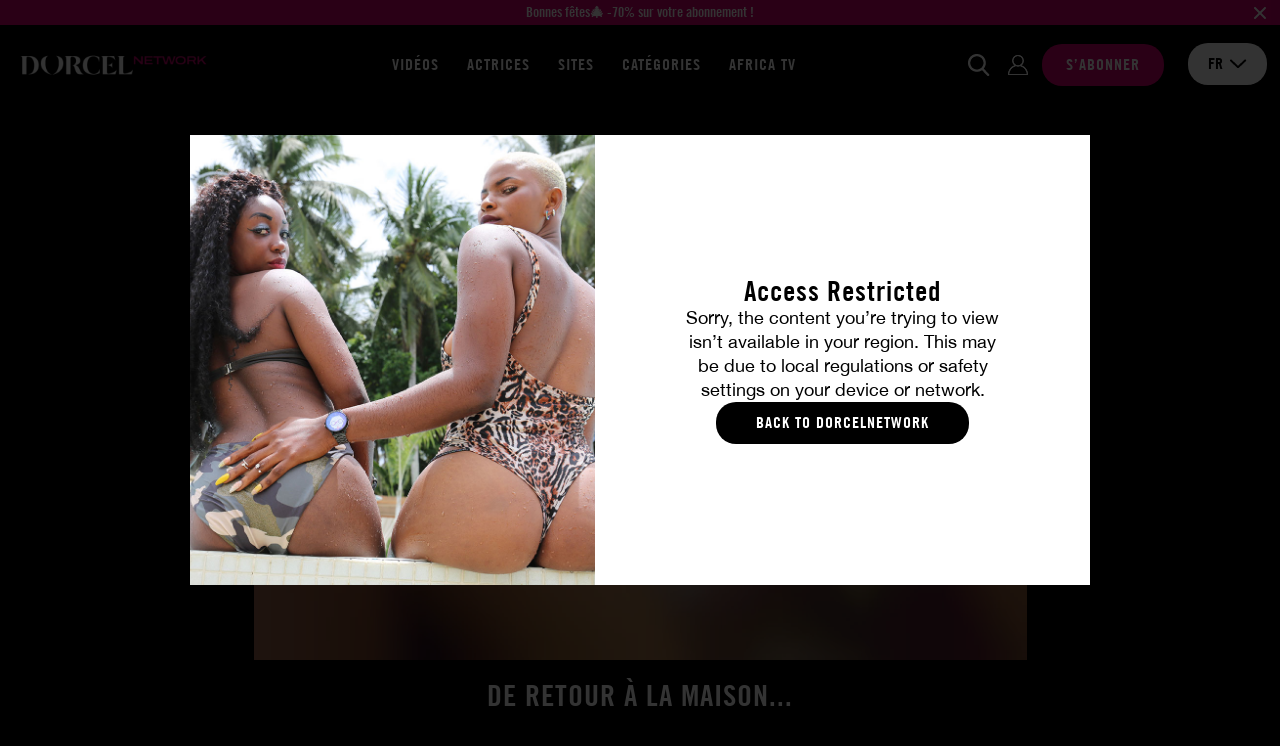

--- FILE ---
content_type: text/html; charset=utf-8
request_url: https://dorcelnetwork.com/fr/videos/136675/de-retour-a-la-maison-
body_size: 15478
content:
<!DOCTYPE html>
<html xmlns="http://www.w3.org/1999/xhtml" lang="fr" xml:lang="fr">

    <head prefix="og: http://ogp.me/ns# fb: http://ogp.me/ns/fb# website: http://ogp.me/ns/website#">

            <script>var jQueryLoad = function (e) {
            if ("undefined" != typeof jQuery) return e(), this;
            jQueryLoad.loadList || (jQueryLoad.loadList = [], jQueryLoad.runLoaded = function () {
                for (var e = 0; e < jQueryLoad.loadList.length; e++) jQueryLoad.loadList[e]()
            }), jQueryLoad.loadList.push(e)
        }, jQueryReady = function (e) {
            return "undefined" != typeof jQuery ? (jQuery(document).ready(e), this) : (jQueryReady.readyList || (jQueryReady.isReady = !1, jQueryReady.setLoaded = function () {
                if (!jQueryReady.isReady) {
                    jQueryReady.isReady = !0, clearInterval(jQueryReady.interval);
                    for (var e = 0; e < jQueryReady.readyList.length; e++) jQuery(document).ready(jQueryReady.readyList[e]);
                    jQueryLoad.runLoaded && jQueryLoad.runLoaded()
                }
            }, jQueryReady.readyList = [], jQueryReady.interval = setInterval(function () {
                if ("undefined" == typeof jQuery) return !1;
                jQueryReady.setLoaded()
            }, 100), Object.defineProperty && Object.defineProperty(window, "jQuery", {
                get: function () {
                    return window._jQueryReadyShouldNotBeUsed
                }, set: function (e) {
                    window._jQueryReadyShouldNotBeUsed = e, Object.defineProperty(window, "jQuery", {}), jQueryReady.setLoaded()
                }
            })), jQueryReady.readyList.push(e), this)
        };</script>
        <!-- OLD UA-96999780-1 -->

        
        <meta http-equiv="Content-Type" content="text/html; charset=utf-8">
        <meta name="viewport" content="width=device-width, initial-scale=1.0, maximum-scale=1.0, user-scalable=no" />
        <meta name="format-detection" content="telephone=no">
        <meta name="color-scheme" content="only light" />

        
        <title>De retour à la maison...</title>
        <meta name="description" content="Dans un bar, la jolie brune se fait draguer secrètement à côté de son mari. De retour à la maison, elle sera donc toute excitée et saura éveiller l'appétit sexuel de son mari."/>
        <meta name="keywords" content="DorcelNetwork Vidéos Streaming et téléchargement Dorcel"/>
        <meta property="og:type" content="article"/>
        <meta property="og:url" content="https://dorcelnetwork.com/fr/videos/136675/de-retour-a-la-maison-"/>
        <meta property="og:title" content="De retour à la maison..."/>
                    <meta property="og:image" content="https://public36-content.cdn-medias.com/pics/blockitem/37/07/3707_1_blockdefault.png"/>
                <meta property="og:description" content="Dans un bar, la jolie brune se fait draguer secrètement à côté de son mari. De retour à la maison, elle sera donc toute excitée et saura éveiller l'appétit sexuel de son mari."/>
        <meta property="og:locale" content="fr_FR"/>
        <meta property="og:restrictions:age" content="18+"/>
                    <meta property="og:site_name" content="DorcelNetwork"/>
                            <meta property="fb:app_id" content="966242223397117"/>
        
                    <link rel="shortcut icon" href="/favicon.ico"/>
        
        
        
        <link rel="stylesheet" type="text/css" media="screen" href="https://dorcelnetwork.com/css/cache/141756/combo/less/design.css" />

        
        <link rel="apple-touch-icon" sizes="57x57" href="https://dorcelnetwork.com/images/cache/141756/apple-touch-icons/apple-touch-icon-57x57.png">
        <link rel="apple-touch-icon" sizes="60x60" href="https://dorcelnetwork.com/images/cache/141756/apple-touch-icons/apple-touch-icon-60x60.png">
        <link rel="apple-touch-icon" sizes="72x72" href="https://dorcelnetwork.com/images/cache/141756/apple-touch-icons/apple-touch-icon-72x72.png">
        <link rel="apple-touch-icon" sizes="76x76" href="https://dorcelnetwork.com/images/cache/141756/apple-touch-icons/apple-touch-icon-76x76.png">
        <link rel="apple-touch-icon" sizes="114x114" href="https://dorcelnetwork.com/images/cache/141756/apple-touch-icons/apple-touch-icon-114x114.png">
        <link rel="apple-touch-icon" sizes="120x120" href="https://dorcelnetwork.com/images/cache/141756/apple-touch-icons/apple-touch-icon-120x120.png">
        <link rel="apple-touch-icon" sizes="144x144" href="https://dorcelnetwork.com/images/cache/141756/apple-touch-icons/apple-touch-icon-144x144.png">
        <link rel="apple-touch-icon" sizes="152x152" href="https://dorcelnetwork.com/images/cache/141756/apple-touch-icons/apple-touch-icon-152x152.png">
        <link rel="apple-touch-icon" sizes="180x180" href="https://dorcelnetwork.com/images/cache/141756/apple-touch-icons/apple-touch-icon-180x180.png">

                <link rel="preconnect" href="https://www.googletagmanager.com">
                <link rel="preconnect" href="https://www.google-analytics.com">
                <link rel="preconnect" href="https://public36-content.cdn-medias.com">
        
        
                        
                
                <script type="application/ld+json">{"@context":"https:\/\/schema.org","@type":"BreadcrumbList","itemListElement":[{"@type":"ListItem","position":1,"name":"Toutes les vid\u00e9os","item":"https:\/\/dorcelnetwork.com\/fr\/videos"},{"@type":"ListItem","position":2,"name":"Vid\u00e9o De retour \u00e0 la maison..."}]}</script>

            
        
        
                        
                                    <link rel="canonical" href="https://dorcelnetwork.com/fr/videos/136675/de-retour-a-la-maison-"/>
                
            
                                                            <link rel="alternate" hreflang="fr" href="https://dorcelnetwork.com/fr/videos/136675/de-retour-a-la-maison-" />
                                                                <link rel="alternate" hreflang="en" href="https://dorcelnetwork.com/videos/136675/back-at-home-" />
                                                                <link rel="alternate" hreflang="de" href="https://dorcelnetwork.com/de/videos/136675/back-at-home" />
                            
        
        
                <link rel="preload" href="https://dorcelnetwork.com/fonts/cache/141756/luxure/LuxureGothic_Regular.woff2" as="font" type="font/woff2" crossorigin>
        <link rel="preload" href="https://dorcelnetwork.com/fonts/cache/141756/luxure/LuxureGothic_Bold.woff2" as="font" type="font/woff2" crossorigin>
        <link rel="preload" href="https://dorcelnetwork.com/fonts/cache/141756/helvetica-neue/Helvetica_Neue.woff2" as="font" type="font/woff2" crossorigin>
        <link rel="preload" href="https://dorcelnetwork.com/fonts/cache/141756/helvetica-neue/Helvetica_Neue_Bold.woff2" as="font" type="font/woff" crossorigin>
        
    </head>

    <body class="promo-banner">

        
                
        

    
    <div id="ultra-soft-pop-in" class="pop-in fade show" data-backdrop="static" data-keyboard="false">
        <div class="pop-in-dialog">
            <div class="pop-in-content">

                <div class="pop-in-body">

                    <div class="image">
                        <div class="inner"></div>
                    </div>

                    <div class="textual">

                                                    <p class="title">
                                Access Restricted                            </p>
                        
                                                    <p class="description">
                                Sorry, the content you’re trying to view isn’t available in your region. This may be due to local regulations or safety settings on your device or network.                            </p>
                        
                                                    <a href="/fr/" class="cta no-redirect">
                                Back to DorcelNetwork                            </a>
                        
                        
                    </div>

                </div>

            </div>
        </div>
    </div>

    


                    
<header class="small">

                <script>
                var global_url_ajaxClosePromo = "/pb/6447e515ba425";
            </script>
        <div class="promo_banner">
                            <a href="https://dorcelnetwork.com/fr/presignup">
                            <p class="text">Bonnes fêtes🎄 -70% sur votre abonnement !</p>
                            </a>
                        <button class="close_promo">
                <img class="close" src="/images/cache/141756/project/front_skeleton/partial/header/close_promo.svg" alt="close">
            </button>
        </div>
    
    <div class="main">

        <div class="inner">

            <div class="logo">

                <div class="open-nav">
                    <svg width="17px" height="14px" viewBox="0 0 17 14" xmlns="http://www.w3.org/2000/svg" xmlns:xlink="http://www.w3.org/1999/xlink">
                        <g stroke="none" stroke-width="1" fill="none" fill-rule="evenodd" stroke-linecap="round">
                            <g id="stroke" transform="translate(-18.000000, -43.000000)" stroke="#FFFFFF">
                                <g transform="translate(1.000000, 0.000000)">
                                    <g transform="translate(0.000000, 25.000000)">
                                        <g transform="translate(17.000000, 19.000000)">
                                            <line x1="0.875" y1="6.375" x2="15.875" y2="6.375" id="Line-2-Copy"></line>
                                            <line x1="0.875" y1="12.375" x2="15.875" y2="12.375" id="Line-2-Copy-2"></line>
                                            <line x1="0.875" y1="0.375" x2="15.875" y2="0.375" id="Line-2"></line>
                                        </g>
                                    </g>
                                </g>
                            </g>
                        </g>
                    </svg>
                </div>

                <a href="https://dorcelnetwork.com/fr/" class="logo no-redirect" title="DorcelNetwork : les vidéos porno HD en streaming et téléchargement par Marc Dorcel"><img src="https://public36-content.cdn-medias.com/pics/blockitem/37/07/3707_1_blockdefault_1__40_rs_2a04e3b4.webp" srcset="https://public36-content.cdn-medias.com/pics/blockitem/37/07/3707_1_blockdefault_1__40_rs_2a04e3b4.webp 1x, https://public36-content.cdn-medias.com/pics/blockitem/37/07/3707_1_blockdefault_1__80_rs_2710b09a.webp 2x" alt="DorcelNetwork : les vidéos porno HD en streaming et téléchargement par Marc Dorcel" height="40"></a>            </div>

            <form action="/fr/recherche" method="POST" class="search">

                <div class="input">
                    <input class="searched_input" name="s" type="text" autocomplete="off" placeholder="Je cherche une vidéo, une actrice…" disabled>
                    <img class="submit lazyload" data-src="/images/cache/141756/project/front_skeleton/partial/header/search.svg" alt="Chercher">
                    <img class="close lazyload" data-src="/images/cache/141756/project/front_skeleton/partial/header/close.svg" alt="Fermer">
                </div>

            </form>

            <div class="actions">

                
                    <a data-link="[base64]" class="login no-redirect atoc">
                        <div class="icon">
                            <img src="/images/cache/141756/project/front_skeleton/partial/header/login.svg" class="main" alt="Se connecter">
                            <img data-src="/images/cache/141756/project/front_skeleton/partial/header/login_hover.svg" class="lazyload hover" alt="Se connecter">
                        </div>
                        <span>Se connecter</span>
                    </a>

                    <a data-link="L2ZyL3ByZXNpZ251cA==" class="signup atoc">
                        <span>S’abonner</span>
                    </a>

                
                

<div class="select  languages">

    <input type="hidden" name="languages" value="fr">

    <div class="selected-item">
        <span class="value" >fr</span>

                                    <img data-src="/images/cache/141756/project/front_skeleton/partial/form/arrow-down-dark.svg" class="close lazyload" alt="close">
                <img data-src="/images/cache/141756/project/front_skeleton/partial/form/arrow-up-dark.svg" class="open lazyload" alt="open">
                    
    </div>

    <div class="options">
        
            
            <div class="item selected" href="#fr" data-value="fr" data-choice="fr" data-href="/fr/videos/136675/de-retour-a-la-maison-">
                fr            </div>
        
            
            <div class="item" href="#en" data-value="en" data-choice="en" data-href="/videos/136675/back-at-home-">
                en            </div>
        
            
            <div class="item" href="#de" data-value="de" data-choice="de" data-href="/de/videos/136675/back-at-home">
                de            </div>
            </div>

</div>
            </div>

            
            
<div class="navigation header">

    <div class="items">

                    <a href="/fr/videos">
                Vidéos            </a>
        
        
                    <a href="/fr/actrices-x">
                Actrices            </a>
        
                    <a href="/fr/sites" class="navigation_expend_hover" data-items="collections">
                Sites            </a>
        
                    <a href="/fr/fantasmes">
                Catégories            </a>
        
        
        
        
                                        <a href="/fr/tv/dorceltvafrica">
                    Africa TV                </a>
            
        
        
        
        
    </div>

        
</div>
        </div>

        <div class="search-results">

            <div class="scenes list">

                <div class="title">
                    Vidéos                    <span class="results"><span class="count">XX</span> résultats</span>
                    <span class="results one"><span class="count">XX</span> résultat</span>
                </div>

                <div class="items"></div>

            </div>


            

            <div class="others list">

                                    <div class="categories">

                        <div class="title">
                            Catégories                            <span class="results"><span class="count">XX</span> résultats</span>
                            <span class="results one"><span class="count">XX</span> résultat</span>
                        </div>

                        <div class="items"></div>

                    </div>
                
                                    <div class="actors">

                        <div class="title">
                            Actrices                            <span class="results"><span class="count">XX</span> résultats</span>
                            <span class="results one"><span class="count">XX</span> résultat</span>
                        </div>

                        <div class="items"></div>

                    </div>
                
            </div>


            <div class="actions">
                <button class="btn-submit-search">Voir tous les résultats</button>
            </div>

        </div>

    </div>

</header>


<div class="navigation mobile">

    <div class="items">

                    <a href="/fr/videos">
                Vidéos            </a>
        
        
                    <a href="/fr/actrices-x">
                Actrices            </a>
        
                    <a href="/fr/sites" class="navigation_expend_hover" data-items="collections">
                Sites            </a>
        
                    <a href="/fr/fantasmes">
                Catégories            </a>
        
        
        
        
                                        <a href="/fr/tv/dorceltvafrica">
                    Africa TV                </a>
            
        
        
        
                    <div class="lang-selector">
                <p>Changer de langue:</p>
                                                    <a href="/fr/videos/136675/de-retour-a-la-maison-">
                        <img src="/images/cache/141756/project/front_skeleton/partial/flags/fr.svg" alt="fr">
                    </a>
                                    <a href="/videos/136675/back-at-home-">
                        <img src="/images/cache/141756/project/front_skeleton/partial/flags/en.svg" alt="en">
                    </a>
                                    <a href="/de/videos/136675/back-at-home">
                        <img src="/images/cache/141756/project/front_skeleton/partial/flags/de.svg" alt="de">
                    </a>
                            </div>
        
    </div>

        
        <div class="results">

                            <div class="collections listing">
                                            
<a class="collection navigation-thumbnail" href="/fr/sites/contact">

    
    <p class="title">Contact</p>

</a>
                                            
<a class="collection navigation-thumbnail" href="/fr/sites/xxx-vintage">

    
    <p class="title">XXX-Vintage</p>

</a>
                                            
<a class="collection navigation-thumbnail" href="/fr/sites/girls-at-work">

    
    <p class="title">Girls at work</p>

</a>
                                            
<a class="collection navigation-thumbnail" href="/fr/sites/luxure">

    
    <p class="title">Luxure</p>

</a>
                                            
<a class="collection navigation-thumbnail" href="/fr/sites/africa-xxx">

    
    <p class="title">Africa-XXX</p>

</a>
                                            
<a class="collection navigation-thumbnail" href="/fr/sites/thr3e">

    
    <p class="title">THR3E</p>

</a>
                                            
<a class="collection navigation-thumbnail" href="/fr/sites/pl4y">

    
    <p class="title">PL4Y</p>

</a>
                                        <div class="actions">
                        <a href="/fr/sites" class="btn-redirect">
                            Voir tous les sites                        </a>
                    </div>
                    <div class="show-more">
                        <span class="left">Plus de catégories</span>
                        <a href="#showMore" class="btn-show-more">
                            <div class="icon">
                                <img data-src="/images/cache/141756/project/front_skeleton/partial/header/results_more.svg" class="main lazyload">
                                <img data-src="/images/cache/141756/project/front_skeleton/partial/header/results_more_hover.svg" class="hover lazyload">
                            </div>
                        </a>
                        <span class="right">Plus de catégories</span>
                    </div>
                </div>
            
        </div>

    
</div>        
        <div class="content">
<div id="scenes" class="show">

    <div class="player">

        
<div class="player_container">

    
        <span class="thumb-ratio">
            <picture>
                                                                                                            <source media="(max-width: 360px)" data-srcset="https://public36-content.cdn-medias.com/pics/scene/66/75/136675_1_scenedefault_1_360_240_crop-b6_5ed15e3a_v6.webp 1x, https://public36-content.cdn-medias.com/pics/scene/66/75/136675_1_scenedefault_1_720_480_crop-b6_a26d19e6_v6.webp 2x">
                                                                                                                        <source media="(max-width: 480px)" data-srcset="https://public36-content.cdn-medias.com/pics/scene/66/75/136675_1_scenedefault_1_480_320_crop-b6_679b37bf_v6.webp 1x, https://public36-content.cdn-medias.com/pics/scene/66/75/136675_1_scenedefault_1_960_640_crop-b6_71999891_v6.webp 2x">
                                                                                                                        <source media="(max-width: 576px)" data-srcset="https://public36-content.cdn-medias.com/pics/scene/66/75/136675_1_scenedefault_1_575_383_crop-b6_57d4e415_v6.webp 1x, https://public36-content.cdn-medias.com/pics/scene/66/75/136675_1_scenedefault_1_1150_766_crop-b6_c8d51b2b_v6.webp 2x">
                                                                                                                        <source media="(max-width: 768px)" data-srcset="https://public36-content.cdn-medias.com/pics/scene/66/75/136675_1_scenedefault_1_767_511_crop-b6_5630cdb9_v6.webp 1x, https://public36-content.cdn-medias.com/pics/scene/66/75/136675_1_scenedefault_1_1534_1022_crop-b6_c416e49c_v6.webp 2x">
                                                                                                                        <source media="(min-width: 768px)" data-srcset="https://public36-content.cdn-medias.com/pics/scene/66/75/136675_1_scenedefault_1_773_515_crop-b6_9c5ef713_v6.webp 1x, https://public36-content.cdn-medias.com/pics/scene/66/75/136675_1_scenedefault_1_1546_1030_crop-b6_f55c7f1e_v6.webp 2x">
                                                                                                    <img data-src="https://public36-content.cdn-medias.com/pics/scene/66/75/136675_1_scenedefault_1_773_515_crop-b6_9c5ef713_v6.webp" class="thumbnail lazyload" alt="De retour à la maison...">
            </picture>
        </span>

        <img class="play lazyload" data-src="/images/cache/141756/project/front_skeleton/scene/play.svg">

    
    
        <div class="no_access">
                            <span class="title">Accès refusé</span>
                <span class="description">Vous devez être abonné pour visionner cette vidéo</span>
                <a href="/fr/presignup" class="btn-action">
                    S'abonner                </a>
            
                            <a href="https://www.account-dorcel.com/login?s=dorcelnetwork&lang=fr&url=https%3A%2F%2Fdorcelnetwork.com%2Ffr%2Fvideos%2F136675%2Fde-retour-a-la-maison-&tp=dark" class="btn-login">
                    Se connecter                </a>
            
        </div>

    
</div>


        <h1 class="title">
            De retour à la maison...        </h1>

        
    </div>


    <div class="textual">

        <div class="left">

            
            
        </div>

        <div class="center">

            
                
                <div class="favorites_actions addToFavorite">

                    
                        <img src="/images/cache/141756/project/front_skeleton/scene/is_not_fav.svg" class="add">
                        <img src="/images/cache/141756/project/front_skeleton/scene/is_fav.svg" class="remove">

                    
                </div>

            
        </div>

        <div class="right">

                            <span class="duration">8m17</span>
            
                            <span class="publish_date">17 janvier 2023</span>
            
        </div>

        <div class="sub">

                            <span class="publish_date">17 janvier 2023</span>
            
            
            
        </div>

    </div>

    

    <div class="content-description">
        
            <div class="content-text">
                Dans un bar, la jolie brune se fait draguer secrètement à côté de son mari. De retour à la maison, elle sera donc toute excitée et saura éveiller l'appétit sexuel de son mari.            </div>

            </div>


            <a href="#download" class="btn-dl" data-pop-in="">
            Téléchargez la vidéo            <div class="icon">
                <img src="/images/cache/141756/project/front_skeleton/scene/download.svg" class="main">
                <img src="/images/cache/141756/project/front_skeleton/scene/download_hover.svg" class="hover">
            </div>
        </a>
    
    
    
    
        <div class="related">

            <h2 class="title">Vous allez aimer</h2>

            <div class="list">

                
                    
<div class="scene thumbnail ">

    
    
    <a href="/fr/videos/1123/plaisirs-interdits-en-prison" class="thumb">
        <span class="thumb-ratio"  >
            <picture>
                                                                                                            <source media="(max-width: 360px)" data-srcset="https://public36-content.cdn-medias.com/pics/scene/11/23/1123_1_scenedefaultultrasoft_1_360_225_crop_6d128419.webp 1x, https://public36-content.cdn-medias.com/pics/scene/11/23/1123_1_scenedefaultultrasoft_1_720_450_crop_7caba573.webp 2x">
                                                                                                                        <source media="(max-width: 480px)" data-srcset="https://public36-content.cdn-medias.com/pics/scene/11/23/1123_1_scenedefaultultrasoft_1_480_300_crop_bc004216.webp 1x, https://public36-content.cdn-medias.com/pics/scene/11/23/1123_1_scenedefaultultrasoft_1_960_600_crop_915ad4bb.webp 2x">
                                                                                                                        <source media="(max-width: 576px)" data-srcset="https://public36-content.cdn-medias.com/pics/scene/11/23/1123_1_scenedefaultultrasoft_1_575_360_crop_256b51e8.webp 1x, https://public36-content.cdn-medias.com/pics/scene/11/23/1123_1_scenedefaultultrasoft_1_1150_720_crop_1d8e6b6a.webp 2x">
                                                                                                                        <source media="(max-width: 768px)" data-srcset="https://public36-content.cdn-medias.com/pics/scene/11/23/1123_1_scenedefaultultrasoft_1_372_233_crop_ffd31440.webp 1x, https://public36-content.cdn-medias.com/pics/scene/11/23/1123_1_scenedefaultultrasoft_1_744_466_crop_ac0d8d87.webp 2x">
                                                                                                                        <source media="(max-width: 1024px)" data-srcset="https://public36-content.cdn-medias.com/pics/scene/11/23/1123_1_scenedefaultultrasoft_1_327_205_crop_4b717c06.webp 1x, https://public36-content.cdn-medias.com/pics/scene/11/23/1123_1_scenedefaultultrasoft_1_654_410_crop_2da27f74.webp 2x">
                                                                                                                        <source media="(max-width: 1600px)" data-srcset="https://public36-content.cdn-medias.com/pics/scene/11/23/1123_1_scenedefaultultrasoft_1_380_238_crop_4682f273.webp 1x, https://public36-content.cdn-medias.com/pics/scene/11/23/1123_1_scenedefaultultrasoft_1_760_476_crop_2fe02d6b.webp 2x">
                                                                                                                        <source media="(min-width: 1600px)" data-srcset="https://public36-content.cdn-medias.com/pics/scene/11/23/1123_1_scenedefaultultrasoft_1_298_186_crop_da650992.webp 1x, https://public36-content.cdn-medias.com/pics/scene/11/23/1123_1_scenedefaultultrasoft_1_596_372_crop_2576d9bb.webp 2x">
                                                                                                    <img class="lazyload thumb" data-src="https://public36-content.cdn-medias.com/pics/scene/11/23/1123_1_scenedefaultultrasoft_1_321_201_crop_fd0f5ed3.webp" alt="Plaisirs interdits en prison">
            </picture>
        </span>
    </a>

    <div class="textual">

        <a href="/fr/videos/1123/plaisirs-interdits-en-prison" class="title">
            Plaisirs interdits en prison        </a>

                    <div class="actors">
                <a href="/fr/actrices-x/eufrat">Eufrat</a>  |  <a href="/fr/actrices-x/tarra_white">Tarra White</a>            </div>
        
    </div>

</div>

                
                    
<div class="scene thumbnail ">

    
    
    <a href="/fr/videos/773294/nata-gold-sous-surveillance" class="thumb">
        <span class="thumb-ratio"  >
            <picture>
                                                                                                            <source media="(max-width: 360px)" data-srcset="https://public36-content.cdn-medias.com/pics/scene/32/94/773294_1_scenedefaultultrasoft_1_360_225_crop_9e6866be.webp 1x, https://public36-content.cdn-medias.com/pics/scene/32/94/773294_1_scenedefaultultrasoft_1_720_450_crop_b2cf213f.webp 2x">
                                                                                                                        <source media="(max-width: 480px)" data-srcset="https://public36-content.cdn-medias.com/pics/scene/32/94/773294_1_scenedefaultultrasoft_1_480_300_crop_93cef7ce.webp 1x, https://public36-content.cdn-medias.com/pics/scene/32/94/773294_1_scenedefaultultrasoft_1_960_600_crop_6ecdf936.webp 2x">
                                                                                                                        <source media="(max-width: 576px)" data-srcset="https://public36-content.cdn-medias.com/pics/scene/32/94/773294_1_scenedefaultultrasoft_1_575_360_crop_dbe527f1.webp 1x, https://public36-content.cdn-medias.com/pics/scene/32/94/773294_1_scenedefaultultrasoft_1_1150_720_crop_1b9569cd.webp 2x">
                                                                                                                        <source media="(max-width: 768px)" data-srcset="https://public36-content.cdn-medias.com/pics/scene/32/94/773294_1_scenedefaultultrasoft_1_372_233_crop_d7d1ce85.webp 1x, https://public36-content.cdn-medias.com/pics/scene/32/94/773294_1_scenedefaultultrasoft_1_744_466_crop_84083a33.webp 2x">
                                                                                                                        <source media="(max-width: 1024px)" data-srcset="https://public36-content.cdn-medias.com/pics/scene/32/94/773294_1_scenedefaultultrasoft_1_327_205_crop_42445d85.webp 1x, https://public36-content.cdn-medias.com/pics/scene/32/94/773294_1_scenedefaultultrasoft_1_654_410_crop_f4e76469.webp 2x">
                                                                                                                        <source media="(max-width: 1600px)" data-srcset="https://public36-content.cdn-medias.com/pics/scene/32/94/773294_1_scenedefaultultrasoft_1_380_238_crop_717a4f8d.webp 1x, https://public36-content.cdn-medias.com/pics/scene/32/94/773294_1_scenedefaultultrasoft_1_760_476_crop_14c8602b.webp 2x">
                                                                                                                        <source media="(min-width: 1600px)" data-srcset="https://public36-content.cdn-medias.com/pics/scene/32/94/773294_1_scenedefaultultrasoft_1_298_186_crop_0dc490fc.webp 1x, https://public36-content.cdn-medias.com/pics/scene/32/94/773294_1_scenedefaultultrasoft_1_596_372_crop_adf49e20.webp 2x">
                                                                                                    <img class="lazyload thumb" data-src="https://public36-content.cdn-medias.com/pics/scene/32/94/773294_1_scenedefaultultrasoft_1_321_201_crop_b99a5d8e.webp" alt="Nata Gold : sous surveillance">
            </picture>
        </span>
    </a>

    <div class="textual">

        <a href="/fr/videos/773294/nata-gold-sous-surveillance" class="title">
            Nata Gold : sous surveillance        </a>

                    <div class="actors">
                <a href="/fr/actrices-x/nata-ocean">Nata Gold</a>            </div>
        
    </div>

</div>

                
                    
<div class="scene thumbnail ">

    
    
    <a href="/fr/videos/754046/a-chacun-ses-fantasmes-linconnu-desire" class="thumb">
        <span class="thumb-ratio"  >
            <picture>
                                                                                                            <source media="(max-width: 360px)" data-srcset="https://public36-content.cdn-medias.com/pics/scene/40/46/754046_1_scenedefaultultrasoft_1_360_225_crop_168059e6.webp 1x, https://public36-content.cdn-medias.com/pics/scene/40/46/754046_1_scenedefaultultrasoft_1_720_450_crop_d75953e1.webp 2x">
                                                                                                                        <source media="(max-width: 480px)" data-srcset="https://public36-content.cdn-medias.com/pics/scene/40/46/754046_1_scenedefaultultrasoft_1_480_300_crop_a5c95927.webp 1x, https://public36-content.cdn-medias.com/pics/scene/40/46/754046_1_scenedefaultultrasoft_1_960_600_crop_8f3e7b00.webp 2x">
                                                                                                                        <source media="(max-width: 576px)" data-srcset="https://public36-content.cdn-medias.com/pics/scene/40/46/754046_1_scenedefaultultrasoft_1_575_360_crop_59daf9b3.webp 1x, https://public36-content.cdn-medias.com/pics/scene/40/46/754046_1_scenedefaultultrasoft_1_1150_720_crop_756e8f49.webp 2x">
                                                                                                                        <source media="(max-width: 768px)" data-srcset="https://public36-content.cdn-medias.com/pics/scene/40/46/754046_1_scenedefaultultrasoft_1_372_233_crop_16768899.webp 1x, https://public36-content.cdn-medias.com/pics/scene/40/46/754046_1_scenedefaultultrasoft_1_744_466_crop_d57f3b2b.webp 2x">
                                                                                                                        <source media="(max-width: 1024px)" data-srcset="https://public36-content.cdn-medias.com/pics/scene/40/46/754046_1_scenedefaultultrasoft_1_327_205_crop_cca2fd2b.webp 1x, https://public36-content.cdn-medias.com/pics/scene/40/46/754046_1_scenedefaultultrasoft_1_654_410_crop_ddcf018c.webp 2x">
                                                                                                                        <source media="(max-width: 1600px)" data-srcset="https://public36-content.cdn-medias.com/pics/scene/40/46/754046_1_scenedefaultultrasoft_1_380_238_crop_e68ea2b2.webp 1x, https://public36-content.cdn-medias.com/pics/scene/40/46/754046_1_scenedefaultultrasoft_1_760_476_crop_3d5b9d26.webp 2x">
                                                                                                                        <source media="(min-width: 1600px)" data-srcset="https://public36-content.cdn-medias.com/pics/scene/40/46/754046_1_scenedefaultultrasoft_1_298_186_crop_70102346.webp 1x, https://public36-content.cdn-medias.com/pics/scene/40/46/754046_1_scenedefaultultrasoft_1_596_372_crop_41eac674.webp 2x">
                                                                                                    <img class="lazyload thumb" data-src="https://public36-content.cdn-medias.com/pics/scene/40/46/754046_1_scenedefaultultrasoft_1_321_201_crop_88b41838.webp" alt="À chacun ses fantasmes - L’inconnu désiré">
            </picture>
        </span>
    </a>

    <div class="textual">

        <a href="/fr/videos/754046/a-chacun-ses-fantasmes-linconnu-desire" class="title">
            À chacun ses fantasmes - L’inconnu désiré        </a>

                    <div class="actors">
                <a href="/fr/actrices-x/zaz">Zaz</a>            </div>
        
    </div>

</div>

                
                    
<div class="scene thumbnail ">

    
    
    <a href="/fr/videos/2453/desir-et-audace-a-trois" class="thumb">
        <span class="thumb-ratio"  >
            <picture>
                                                                                                            <source media="(max-width: 360px)" data-srcset="https://public36-content.cdn-medias.com/pics/scene/24/53/2453_1_scenedefaultultrasoft_1_360_225_crop_ce9be085.webp 1x, https://public36-content.cdn-medias.com/pics/scene/24/53/2453_1_scenedefaultultrasoft_1_720_450_crop_0b88f4e5.webp 2x">
                                                                                                                        <source media="(max-width: 480px)" data-srcset="https://public36-content.cdn-medias.com/pics/scene/24/53/2453_1_scenedefaultultrasoft_1_480_300_crop_9cfb8e35.webp 1x, https://public36-content.cdn-medias.com/pics/scene/24/53/2453_1_scenedefaultultrasoft_1_960_600_crop_6e07a6eb.webp 2x">
                                                                                                                        <source media="(max-width: 576px)" data-srcset="https://public36-content.cdn-medias.com/pics/scene/24/53/2453_1_scenedefaultultrasoft_1_575_360_crop_77861093.webp 1x, https://public36-content.cdn-medias.com/pics/scene/24/53/2453_1_scenedefaultultrasoft_1_1150_720_crop_44063180.webp 2x">
                                                                                                                        <source media="(max-width: 768px)" data-srcset="https://public36-content.cdn-medias.com/pics/scene/24/53/2453_1_scenedefaultultrasoft_1_372_233_crop_a2cfacb0.webp 1x, https://public36-content.cdn-medias.com/pics/scene/24/53/2453_1_scenedefaultultrasoft_1_744_466_crop_277231cc.webp 2x">
                                                                                                                        <source media="(max-width: 1024px)" data-srcset="https://public36-content.cdn-medias.com/pics/scene/24/53/2453_1_scenedefaultultrasoft_1_327_205_crop_059f7479.webp 1x, https://public36-content.cdn-medias.com/pics/scene/24/53/2453_1_scenedefaultultrasoft_1_654_410_crop_dd355b20.webp 2x">
                                                                                                                        <source media="(max-width: 1600px)" data-srcset="https://public36-content.cdn-medias.com/pics/scene/24/53/2453_1_scenedefaultultrasoft_1_380_238_crop_e95ef5ea.webp 1x, https://public36-content.cdn-medias.com/pics/scene/24/53/2453_1_scenedefaultultrasoft_1_760_476_crop_00f7c581.webp 2x">
                                                                                                                        <source media="(min-width: 1600px)" data-srcset="https://public36-content.cdn-medias.com/pics/scene/24/53/2453_1_scenedefaultultrasoft_1_298_186_crop_db316ee6.webp 1x, https://public36-content.cdn-medias.com/pics/scene/24/53/2453_1_scenedefaultultrasoft_1_596_372_crop_64d8f2c5.webp 2x">
                                                                                                    <img class="lazyload thumb" data-src="https://public36-content.cdn-medias.com/pics/scene/24/53/2453_1_scenedefaultultrasoft_1_321_201_crop_ac9811e9.webp" alt="Désir et audace à trois">
            </picture>
        </span>
    </a>

    <div class="textual">

        <a href="/fr/videos/2453/desir-et-audace-a-trois" class="title">
            Désir et audace à trois        </a>

                    <div class="actors">
                <a href="/fr/actrices-x/Dana_De_Armond">De armond Dana</a>            </div>
        
    </div>

</div>

                
                    
<div class="scene thumbnail ">

    
    
    <a href="/fr/videos/754006/plaisirs-infideles-reveils-feminins" class="thumb">
        <span class="thumb-ratio"  >
            <picture>
                                                                                                            <source media="(max-width: 360px)" data-srcset="https://public36-content.cdn-medias.com/pics/scene/40/06/754006_1_scenedefaultultrasoft_1_360_225_crop_1d254018.webp 1x, https://public36-content.cdn-medias.com/pics/scene/40/06/754006_1_scenedefaultultrasoft_1_720_450_crop_a344aa2d.webp 2x">
                                                                                                                        <source media="(max-width: 480px)" data-srcset="https://public36-content.cdn-medias.com/pics/scene/40/06/754006_1_scenedefaultultrasoft_1_480_300_crop_484b8792.webp 1x, https://public36-content.cdn-medias.com/pics/scene/40/06/754006_1_scenedefaultultrasoft_1_960_600_crop_06bd9b97.webp 2x">
                                                                                                                        <source media="(max-width: 576px)" data-srcset="https://public36-content.cdn-medias.com/pics/scene/40/06/754006_1_scenedefaultultrasoft_1_575_360_crop_ac0ec6e7.webp 1x, https://public36-content.cdn-medias.com/pics/scene/40/06/754006_1_scenedefaultultrasoft_1_1150_720_crop_22ee7f3e.webp 2x">
                                                                                                                        <source media="(max-width: 768px)" data-srcset="https://public36-content.cdn-medias.com/pics/scene/40/06/754006_1_scenedefaultultrasoft_1_372_233_crop_1f009a6a.webp 1x, https://public36-content.cdn-medias.com/pics/scene/40/06/754006_1_scenedefaultultrasoft_1_744_466_crop_f73be7fc.webp 2x">
                                                                                                                        <source media="(max-width: 1024px)" data-srcset="https://public36-content.cdn-medias.com/pics/scene/40/06/754006_1_scenedefaultultrasoft_1_327_205_crop_89a7bd03.webp 1x, https://public36-content.cdn-medias.com/pics/scene/40/06/754006_1_scenedefaultultrasoft_1_654_410_crop_8819db11.webp 2x">
                                                                                                                        <source media="(max-width: 1600px)" data-srcset="https://public36-content.cdn-medias.com/pics/scene/40/06/754006_1_scenedefaultultrasoft_1_380_238_crop_7adc7efa.webp 1x, https://public36-content.cdn-medias.com/pics/scene/40/06/754006_1_scenedefaultultrasoft_1_760_476_crop_204e3d94.webp 2x">
                                                                                                                        <source media="(min-width: 1600px)" data-srcset="https://public36-content.cdn-medias.com/pics/scene/40/06/754006_1_scenedefaultultrasoft_1_298_186_crop_7d54e880.webp 1x, https://public36-content.cdn-medias.com/pics/scene/40/06/754006_1_scenedefaultultrasoft_1_596_372_crop_b7c9106d.webp 2x">
                                                                                                    <img class="lazyload thumb" data-src="https://public36-content.cdn-medias.com/pics/scene/40/06/754006_1_scenedefaultultrasoft_1_321_201_crop_1ab1e746.webp" alt="Plaisirs infidèles - Réveils féminins">
            </picture>
        </span>
    </a>

    <div class="textual">

        <a href="/fr/videos/754006/plaisirs-infideles-reveils-feminins" class="title">
            Plaisirs infidèles - Réveils féminins        </a>

                    <div class="actors">
                <a href="/fr/actrices-x/tina-2">Tina</a>  |  <a href="/fr/actrices-x/little-orange">Little Orange</a>            </div>
        
    </div>

</div>

                
                    
<div class="scene thumbnail ">

    
    
    <a href="/fr/videos/1144/double-plaisir-et-passion-torride" class="thumb">
        <span class="thumb-ratio"  >
            <picture>
                                                                                                            <source media="(max-width: 360px)" data-srcset="https://public36-content.cdn-medias.com/pics/scene/11/44/1144_1_scenedefault_1_360_225_crop-b6_04d97553.webp 1x, https://public36-content.cdn-medias.com/pics/scene/11/44/1144_1_scenedefault_1_720_450_crop-b6_5429ac8a.webp 2x">
                                                                                                                        <source media="(max-width: 480px)" data-srcset="https://public36-content.cdn-medias.com/pics/scene/11/44/1144_1_scenedefault_1_480_300_crop-b6_ea889903.webp 1x, https://public36-content.cdn-medias.com/pics/scene/11/44/1144_1_scenedefault_1_960_600_crop-b6_525b15d2.webp 2x">
                                                                                                                        <source media="(max-width: 576px)" data-srcset="https://public36-content.cdn-medias.com/pics/scene/11/44/1144_1_scenedefault_1_575_360_crop-b6_4220f67f.webp 1x, https://public36-content.cdn-medias.com/pics/scene/11/44/1144_1_scenedefault_1_1150_720_crop-b6_50160f17.webp 2x">
                                                                                                                        <source media="(max-width: 768px)" data-srcset="https://public36-content.cdn-medias.com/pics/scene/11/44/1144_1_scenedefault_1_372_233_crop-b6_cd0227bb.webp 1x, https://public36-content.cdn-medias.com/pics/scene/11/44/1144_1_scenedefault_1_744_466_crop-b6_17a09fb4.webp 2x">
                                                                                                                        <source media="(max-width: 1024px)" data-srcset="https://public36-content.cdn-medias.com/pics/scene/11/44/1144_1_scenedefault_1_327_205_crop-b6_c57590de.webp 1x, https://public36-content.cdn-medias.com/pics/scene/11/44/1144_1_scenedefault_1_654_410_crop-b6_3c1df975.webp 2x">
                                                                                                                        <source media="(max-width: 1600px)" data-srcset="https://public36-content.cdn-medias.com/pics/scene/11/44/1144_1_scenedefault_1_380_238_crop-b6_5ebe33c1.webp 1x, https://public36-content.cdn-medias.com/pics/scene/11/44/1144_1_scenedefault_1_760_476_crop-b6_e2390338.webp 2x">
                                                                                                                        <source media="(min-width: 1600px)" data-srcset="https://public36-content.cdn-medias.com/pics/scene/11/44/1144_1_scenedefault_1_298_186_crop-b6_584ef45d.webp 1x, https://public36-content.cdn-medias.com/pics/scene/11/44/1144_1_scenedefault_1_596_372_crop-b6_936c2223.webp 2x">
                                                                                                    <img class="lazyload thumb" data-src="https://public36-content.cdn-medias.com/pics/scene/11/44/1144_1_scenedefault_1_321_201_crop-b6_fc163513.webp" alt="Double plaisir et passion torride">
            </picture>
        </span>
    </a>

    <div class="textual">

        <a href="/fr/videos/1144/double-plaisir-et-passion-torride" class="title">
            Double plaisir et passion torride        </a>

                    <div class="actors">
                <a href="/fr/actrices-x/renata_black">Renata Black</a>  |  <a href="/fr/actrices-x/nataly">Nataly</a>            </div>
        
    </div>

</div>

                
                    
<div class="scene thumbnail ">

    
    
    <a href="/fr/videos/782482/sexy-dance" class="thumb">
        <span class="thumb-ratio"  >
            <picture>
                                                                                                            <source media="(max-width: 360px)" data-srcset="https://public36-content.cdn-medias.com/pics/scene/24/82/782482_1_scenedefaultultrasoft_1_360_225_crop_2f3d20a5.webp 1x, https://public36-content.cdn-medias.com/pics/scene/24/82/782482_1_scenedefaultultrasoft_1_720_450_crop_0a4fa48c.webp 2x">
                                                                                                                        <source media="(max-width: 480px)" data-srcset="https://public36-content.cdn-medias.com/pics/scene/24/82/782482_1_scenedefaultultrasoft_1_480_300_crop_cfe5ad1c.webp 1x, https://public36-content.cdn-medias.com/pics/scene/24/82/782482_1_scenedefaultultrasoft_1_960_600_crop_209752d9.webp 2x">
                                                                                                                        <source media="(max-width: 576px)" data-srcset="https://public36-content.cdn-medias.com/pics/scene/24/82/782482_1_scenedefaultultrasoft_1_575_360_crop_52a0a2e4.webp 1x, https://public36-content.cdn-medias.com/pics/scene/24/82/782482_1_scenedefaultultrasoft_1_1150_720_crop_780b29b6.webp 2x">
                                                                                                                        <source media="(max-width: 768px)" data-srcset="https://public36-content.cdn-medias.com/pics/scene/24/82/782482_1_scenedefaultultrasoft_1_372_233_crop_000d7434.webp 1x, https://public36-content.cdn-medias.com/pics/scene/24/82/782482_1_scenedefaultultrasoft_1_744_466_crop_6c5bd70d.webp 2x">
                                                                                                                        <source media="(max-width: 1024px)" data-srcset="https://public36-content.cdn-medias.com/pics/scene/24/82/782482_1_scenedefaultultrasoft_1_327_205_crop_1f6dbb67.webp 1x, https://public36-content.cdn-medias.com/pics/scene/24/82/782482_1_scenedefaultultrasoft_1_654_410_crop_5115aafc.webp 2x">
                                                                                                                        <source media="(max-width: 1600px)" data-srcset="https://public36-content.cdn-medias.com/pics/scene/24/82/782482_1_scenedefaultultrasoft_1_380_238_crop_31fb8588.webp 1x, https://public36-content.cdn-medias.com/pics/scene/24/82/782482_1_scenedefaultultrasoft_1_760_476_crop_17ee8fd8.webp 2x">
                                                                                                                        <source media="(min-width: 1600px)" data-srcset="https://public36-content.cdn-medias.com/pics/scene/24/82/782482_1_scenedefaultultrasoft_1_298_186_crop_285bfb37.webp 1x, https://public36-content.cdn-medias.com/pics/scene/24/82/782482_1_scenedefaultultrasoft_1_596_372_crop_827de236.webp 2x">
                                                                                                    <img class="lazyload thumb" data-src="https://public36-content.cdn-medias.com/pics/scene/24/82/782482_1_scenedefaultultrasoft_1_321_201_crop_45861fdf.webp" alt="Sexy Dance">
            </picture>
        </span>
    </a>

    <div class="textual">

        <a href="/fr/videos/782482/sexy-dance" class="title">
            Sexy Dance        </a>

                    <div class="actors">
                <a href="/fr/actrices-x/hanche-enfer">Hanche d&#039;enfer</a>            </div>
        
    </div>

</div>

                
                    
<div class="scene thumbnail ">

    
    
    <a href="/fr/videos/1183/double-penetration-a-lhopital" class="thumb">
        <span class="thumb-ratio"  >
            <picture>
                                                                                                            <source media="(max-width: 360px)" data-srcset="https://public36-content.cdn-medias.com/pics/scene/11/83/1183_1_scenedefaultultrasoft_1_360_225_crop_bbd9d30f.webp 1x, https://public36-content.cdn-medias.com/pics/scene/11/83/1183_1_scenedefaultultrasoft_1_720_450_crop_2a55e979.webp 2x">
                                                                                                                        <source media="(max-width: 480px)" data-srcset="https://public36-content.cdn-medias.com/pics/scene/11/83/1183_1_scenedefaultultrasoft_1_480_300_crop_d0194244.webp 1x, https://public36-content.cdn-medias.com/pics/scene/11/83/1183_1_scenedefaultultrasoft_1_960_600_crop_7df22b4d.webp 2x">
                                                                                                                        <source media="(max-width: 576px)" data-srcset="https://public36-content.cdn-medias.com/pics/scene/11/83/1183_1_scenedefaultultrasoft_1_575_360_crop_e299199c.webp 1x, https://public36-content.cdn-medias.com/pics/scene/11/83/1183_1_scenedefaultultrasoft_1_1150_720_crop_8145cca4.webp 2x">
                                                                                                                        <source media="(max-width: 768px)" data-srcset="https://public36-content.cdn-medias.com/pics/scene/11/83/1183_1_scenedefaultultrasoft_1_372_233_crop_471d1319.webp 1x, https://public36-content.cdn-medias.com/pics/scene/11/83/1183_1_scenedefaultultrasoft_1_744_466_crop_11993cd1.webp 2x">
                                                                                                                        <source media="(max-width: 1024px)" data-srcset="https://public36-content.cdn-medias.com/pics/scene/11/83/1183_1_scenedefaultultrasoft_1_327_205_crop_e81f2abe.webp 1x, https://public36-content.cdn-medias.com/pics/scene/11/83/1183_1_scenedefaultultrasoft_1_654_410_crop_993cb65f.webp 2x">
                                                                                                                        <source media="(max-width: 1600px)" data-srcset="https://public36-content.cdn-medias.com/pics/scene/11/83/1183_1_scenedefaultultrasoft_1_380_238_crop_beb7b519.webp 1x, https://public36-content.cdn-medias.com/pics/scene/11/83/1183_1_scenedefaultultrasoft_1_760_476_crop_aa385895.webp 2x">
                                                                                                                        <source media="(min-width: 1600px)" data-srcset="https://public36-content.cdn-medias.com/pics/scene/11/83/1183_1_scenedefaultultrasoft_1_298_186_crop_4f60c4bf.webp 1x, https://public36-content.cdn-medias.com/pics/scene/11/83/1183_1_scenedefaultultrasoft_1_596_372_crop_fc79bbb3.webp 2x">
                                                                                                    <img class="lazyload thumb" data-src="https://public36-content.cdn-medias.com/pics/scene/11/83/1183_1_scenedefaultultrasoft_1_321_201_crop_e0fda3f3.webp" alt="Double pénétration à l’hôpital">
            </picture>
        </span>
    </a>

    <div class="textual">

        <a href="/fr/videos/1183/double-penetration-a-lhopital" class="title">
            Double pénétration à l’hôpital        </a>

                    <div class="actors">
                <a href="/fr/actrices-x/mia_vendome">Mia Vendome</a>            </div>
        
    </div>

</div>

                
                    
<div class="scene thumbnail ">

    
    
    <a href="/fr/videos/782442/champagne-et-flirt-au-bureau" class="thumb">
        <span class="thumb-ratio"  >
            <picture>
                                                                                                            <source media="(max-width: 360px)" data-srcset="https://public36-content.cdn-medias.com/pics/scene/24/42/782442_1_scenedefaultultrasoft_1_360_225_crop_b7877018.webp 1x, https://public36-content.cdn-medias.com/pics/scene/24/42/782442_1_scenedefaultultrasoft_1_720_450_crop_307095bf.webp 2x">
                                                                                                                        <source media="(max-width: 480px)" data-srcset="https://public36-content.cdn-medias.com/pics/scene/24/42/782442_1_scenedefaultultrasoft_1_480_300_crop_20837159.webp 1x, https://public36-content.cdn-medias.com/pics/scene/24/42/782442_1_scenedefaultultrasoft_1_960_600_crop_943b9d03.webp 2x">
                                                                                                                        <source media="(max-width: 576px)" data-srcset="https://public36-content.cdn-medias.com/pics/scene/24/42/782442_1_scenedefaultultrasoft_1_575_360_crop_625859d2.webp 1x, https://public36-content.cdn-medias.com/pics/scene/24/42/782442_1_scenedefaultultrasoft_1_1150_720_crop_1418eec7.webp 2x">
                                                                                                                        <source media="(max-width: 768px)" data-srcset="https://public36-content.cdn-medias.com/pics/scene/24/42/782442_1_scenedefaultultrasoft_1_372_233_crop_0b418a23.webp 1x, https://public36-content.cdn-medias.com/pics/scene/24/42/782442_1_scenedefaultultrasoft_1_744_466_crop_e71a750a.webp 2x">
                                                                                                                        <source media="(max-width: 1024px)" data-srcset="https://public36-content.cdn-medias.com/pics/scene/24/42/782442_1_scenedefaultultrasoft_1_327_205_crop_f8f7518c.webp 1x, https://public36-content.cdn-medias.com/pics/scene/24/42/782442_1_scenedefaultultrasoft_1_654_410_crop_65c931e4.webp 2x">
                                                                                                                        <source media="(max-width: 1600px)" data-srcset="https://public36-content.cdn-medias.com/pics/scene/24/42/782442_1_scenedefaultultrasoft_1_380_238_crop_95ce0267.webp 1x, https://public36-content.cdn-medias.com/pics/scene/24/42/782442_1_scenedefaultultrasoft_1_760_476_crop_28c4914f.webp 2x">
                                                                                                                        <source media="(min-width: 1600px)" data-srcset="https://public36-content.cdn-medias.com/pics/scene/24/42/782442_1_scenedefaultultrasoft_1_298_186_crop_6970c073.webp 1x, https://public36-content.cdn-medias.com/pics/scene/24/42/782442_1_scenedefaultultrasoft_1_596_372_crop_d048a70d.webp 2x">
                                                                                                    <img class="lazyload thumb" data-src="https://public36-content.cdn-medias.com/pics/scene/24/42/782442_1_scenedefaultultrasoft_1_321_201_crop_150f3c03.webp" alt="Champagne et flirt au bureau">
            </picture>
        </span>
    </a>

    <div class="textual">

        <a href="/fr/videos/782442/champagne-et-flirt-au-bureau" class="title">
            Champagne et flirt au bureau        </a>

                    <div class="actors">
                <a href="/fr/actrices-x/megan-fiore">Megan Fiore</a>  |  <a href="/fr/actrices-x/maya-rose">Maya Rose</a>            </div>
        
    </div>

</div>

                
                    
<div class="scene thumbnail ">

    
    
    <a href="/fr/videos/753694/sexe-symbol-lentretien-de-travail" class="thumb">
        <span class="thumb-ratio"  >
            <picture>
                                                                                                            <source media="(max-width: 360px)" data-srcset="https://public36-content.cdn-medias.com/pics/scene/36/94/753694_1_scenedefaultultrasoft_1_360_225_crop_681f5c62.webp 1x, https://public36-content.cdn-medias.com/pics/scene/36/94/753694_1_scenedefaultultrasoft_1_720_450_crop_55219862.webp 2x">
                                                                                                                        <source media="(max-width: 480px)" data-srcset="https://public36-content.cdn-medias.com/pics/scene/36/94/753694_1_scenedefaultultrasoft_1_480_300_crop_7cd276ba.webp 1x, https://public36-content.cdn-medias.com/pics/scene/36/94/753694_1_scenedefaultultrasoft_1_960_600_crop_537c4feb.webp 2x">
                                                                                                                        <source media="(max-width: 576px)" data-srcset="https://public36-content.cdn-medias.com/pics/scene/36/94/753694_1_scenedefaultultrasoft_1_575_360_crop_67e98e3d.webp 1x, https://public36-content.cdn-medias.com/pics/scene/36/94/753694_1_scenedefaultultrasoft_1_1150_720_crop_a1b69f41.webp 2x">
                                                                                                                        <source media="(max-width: 768px)" data-srcset="https://public36-content.cdn-medias.com/pics/scene/36/94/753694_1_scenedefaultultrasoft_1_372_233_crop_14f1d758.webp 1x, https://public36-content.cdn-medias.com/pics/scene/36/94/753694_1_scenedefaultultrasoft_1_744_466_crop_524fd437.webp 2x">
                                                                                                                        <source media="(max-width: 1024px)" data-srcset="https://public36-content.cdn-medias.com/pics/scene/36/94/753694_1_scenedefaultultrasoft_1_327_205_crop_a7d8b232.webp 1x, https://public36-content.cdn-medias.com/pics/scene/36/94/753694_1_scenedefaultultrasoft_1_654_410_crop_f90a09a3.webp 2x">
                                                                                                                        <source media="(max-width: 1600px)" data-srcset="https://public36-content.cdn-medias.com/pics/scene/36/94/753694_1_scenedefaultultrasoft_1_380_238_crop_6deb5668.webp 1x, https://public36-content.cdn-medias.com/pics/scene/36/94/753694_1_scenedefaultultrasoft_1_760_476_crop_9a1a46bb.webp 2x">
                                                                                                                        <source media="(min-width: 1600px)" data-srcset="https://public36-content.cdn-medias.com/pics/scene/36/94/753694_1_scenedefaultultrasoft_1_298_186_crop_2f8339c4.webp 1x, https://public36-content.cdn-medias.com/pics/scene/36/94/753694_1_scenedefaultultrasoft_1_596_372_crop_0ea0b7ea.webp 2x">
                                                                                                    <img class="lazyload thumb" data-src="https://public36-content.cdn-medias.com/pics/scene/36/94/753694_1_scenedefaultultrasoft_1_321_201_crop_2b5b3ad9.webp" alt="Sexe-Symbol - L’entretien de travail">
            </picture>
        </span>
    </a>

    <div class="textual">

        <a href="/fr/videos/753694/sexe-symbol-lentretien-de-travail" class="title">
            Sexe-Symbol - L’entretien de travail        </a>

                    <div class="actors">
                <a href="/fr/actrices-x/miss-delta">Miss Delta</a>            </div>
        
    </div>

</div>

                
                    
<div class="scene thumbnail ">

    
    
    <a href="/fr/videos/782402/explorer-ses-fantasmes-ensemble" class="thumb">
        <span class="thumb-ratio"  >
            <picture>
                                                                                                            <source media="(max-width: 360px)" data-srcset="https://public36-content.cdn-medias.com/pics/scene/24/02/782402_1_scenedefaultultrasoft_1_360_225_crop_29db95f2.webp 1x, https://public36-content.cdn-medias.com/pics/scene/24/02/782402_1_scenedefaultultrasoft_1_720_450_crop_347f2d0f.webp 2x">
                                                                                                                        <source media="(max-width: 480px)" data-srcset="https://public36-content.cdn-medias.com/pics/scene/24/02/782402_1_scenedefaultultrasoft_1_480_300_crop_a9532752.webp 1x, https://public36-content.cdn-medias.com/pics/scene/24/02/782402_1_scenedefaultultrasoft_1_960_600_crop_16b971bd.webp 2x">
                                                                                                                        <source media="(max-width: 576px)" data-srcset="https://public36-content.cdn-medias.com/pics/scene/24/02/782402_1_scenedefaultultrasoft_1_575_360_crop_ada810b9.webp 1x, https://public36-content.cdn-medias.com/pics/scene/24/02/782402_1_scenedefaultultrasoft_1_1150_720_crop_ead50bbe.webp 2x">
                                                                                                                        <source media="(max-width: 768px)" data-srcset="https://public36-content.cdn-medias.com/pics/scene/24/02/782402_1_scenedefaultultrasoft_1_372_233_crop_783a2b48.webp 1x, https://public36-content.cdn-medias.com/pics/scene/24/02/782402_1_scenedefaultultrasoft_1_744_466_crop_fafdd1f5.webp 2x">
                                                                                                                        <source media="(max-width: 1024px)" data-srcset="https://public36-content.cdn-medias.com/pics/scene/24/02/782402_1_scenedefaultultrasoft_1_327_205_crop_3b76c117.webp 1x, https://public36-content.cdn-medias.com/pics/scene/24/02/782402_1_scenedefaultultrasoft_1_654_410_crop_c903971a.webp 2x">
                                                                                                                        <source media="(max-width: 1600px)" data-srcset="https://public36-content.cdn-medias.com/pics/scene/24/02/782402_1_scenedefaultultrasoft_1_380_238_crop_2fd88b4c.webp 1x, https://public36-content.cdn-medias.com/pics/scene/24/02/782402_1_scenedefaultultrasoft_1_760_476_crop_973b03e5.webp 2x">
                                                                                                                        <source media="(min-width: 1600px)" data-srcset="https://public36-content.cdn-medias.com/pics/scene/24/02/782402_1_scenedefaultultrasoft_1_298_186_crop_22baf24e.webp 1x, https://public36-content.cdn-medias.com/pics/scene/24/02/782402_1_scenedefaultultrasoft_1_596_372_crop_3fe47c90.webp 2x">
                                                                                                    <img class="lazyload thumb" data-src="https://public36-content.cdn-medias.com/pics/scene/24/02/782402_1_scenedefaultultrasoft_1_321_201_crop_8bc7ffb4.webp" alt="Explorer ses fantasmes ensemble">
            </picture>
        </span>
    </a>

    <div class="textual">

        <a href="/fr/videos/782402/explorer-ses-fantasmes-ensemble" class="title">
            Explorer ses fantasmes ensemble        </a>

                    <div class="actors">
                <a href="/fr/actrices-x/angelica_heart">Angelica Heart</a>            </div>
        
    </div>

</div>

                
                    
<div class="scene thumbnail ">

    
    
    <a href="/fr/videos/753654/delices-nocturnes-une-secretaire-exeptionelle" class="thumb">
        <span class="thumb-ratio"  >
            <picture>
                                                                                                            <source media="(max-width: 360px)" data-srcset="https://public36-content.cdn-medias.com/pics/scene/36/54/753654_1_scenedefaultultrasoft_1_360_225_crop_5834d70c.webp 1x, https://public36-content.cdn-medias.com/pics/scene/36/54/753654_1_scenedefaultultrasoft_1_720_450_crop_b2e53124.webp 2x">
                                                                                                                        <source media="(max-width: 480px)" data-srcset="https://public36-content.cdn-medias.com/pics/scene/36/54/753654_1_scenedefaultultrasoft_1_480_300_crop_fa173353.webp 1x, https://public36-content.cdn-medias.com/pics/scene/36/54/753654_1_scenedefaultultrasoft_1_960_600_crop_e4d0221a.webp 2x">
                                                                                                                        <source media="(max-width: 576px)" data-srcset="https://public36-content.cdn-medias.com/pics/scene/36/54/753654_1_scenedefaultultrasoft_1_575_360_crop_04f5d688.webp 1x, https://public36-content.cdn-medias.com/pics/scene/36/54/753654_1_scenedefaultultrasoft_1_1150_720_crop_e4ceb215.webp 2x">
                                                                                                                        <source media="(max-width: 768px)" data-srcset="https://public36-content.cdn-medias.com/pics/scene/36/54/753654_1_scenedefaultultrasoft_1_372_233_crop_d35ecec3.webp 1x, https://public36-content.cdn-medias.com/pics/scene/36/54/753654_1_scenedefaultultrasoft_1_744_466_crop_13dd4506.webp 2x">
                                                                                                                        <source media="(max-width: 1024px)" data-srcset="https://public36-content.cdn-medias.com/pics/scene/36/54/753654_1_scenedefaultultrasoft_1_327_205_crop_8f2f242b.webp 1x, https://public36-content.cdn-medias.com/pics/scene/36/54/753654_1_scenedefaultultrasoft_1_654_410_crop_f5b7de83.webp 2x">
                                                                                                                        <source media="(max-width: 1600px)" data-srcset="https://public36-content.cdn-medias.com/pics/scene/36/54/753654_1_scenedefaultultrasoft_1_380_238_crop_791d73ca.webp 1x, https://public36-content.cdn-medias.com/pics/scene/36/54/753654_1_scenedefaultultrasoft_1_760_476_crop_56c19295.webp 2x">
                                                                                                                        <source media="(min-width: 1600px)" data-srcset="https://public36-content.cdn-medias.com/pics/scene/36/54/753654_1_scenedefaultultrasoft_1_298_186_crop_e3414d64.webp 1x, https://public36-content.cdn-medias.com/pics/scene/36/54/753654_1_scenedefaultultrasoft_1_596_372_crop_1fda542c.webp 2x">
                                                                                                    <img class="lazyload thumb" data-src="https://public36-content.cdn-medias.com/pics/scene/36/54/753654_1_scenedefaultultrasoft_1_321_201_crop_fb7ef912.webp" alt="Délices Nocturnes - Une secretaire exeptionelle">
            </picture>
        </span>
    </a>

    <div class="textual">

        <a href="/fr/videos/753654/delices-nocturnes-une-secretaire-exeptionelle" class="title">
            Délices Nocturnes - Une secretaire exeptionelle        </a>

                    <div class="actors">
                <a href="/fr/actrices-x/miss-delta">Miss Delta</a>            </div>
        
    </div>

</div>

                
            </div>

            <a href="/fr/videos" class="btn-list-scenes">
                Toutes les vidéos            </a>

        </div>

    
</div>


    
<div id="no_access" class="pop-in fade">
    <div class="pop-in-dialog">
        <div class="pop-in-content">

            <div class="pop-in-body">

                                                            <img class="pop-in-close lazyload" data-dismiss="pop-in" data-src="/images/cache/141756/project/front_skeleton/partial/pop-in/close_dark.svg" alt="close popin">
                                    
                <span class="title"></span>
                <span class="description"></span>
                                    <a class="btn-action"></a>
                
                                    <a href="https://www.account-dorcel.com/login?s=dorcelnetwork&lang=fr&url=https%3A%2F%2Fdorcelnetwork.com%2Ffr%2Fvideos%2F136675%2Fde-retour-a-la-maison-&tp=dark" class="btn-login">
                        Se connecter                    </a>
                
            </div>

        </div>
    </div>
</div>




<script type="application/javascript">

    jQueryReady(function () {

        var bodySelector = $('body');

        var contentSelector = $('#scenes.show');
        var noAccessPopInSelector = $('#no_access');

                
        contentSelector.on('click', '.photos .photo.thumbnail, .photos button.btn-list-photos, .photos button.owl-dot', function (e) {

            
            noAccessPopInSelector.find('.title').html("Accès refusé");
            noAccessPopInSelector.find('.description').html("Vous devez être abonné pour accéder aux photos");
            noAccessPopInSelector.find('a.btn-action').attr('href', "/fr/presignup").html("S'abonner");

            
            noAccessPopInSelector.popIn();
        });

        contentSelector.on('click', '.photos .list .photo.thumbnail', function (e) {
            e.preventDefault();
        });

        
                
        contentSelector.on('click', '.favorites_actions.addToFavorite', function (e) {

            
            noAccessPopInSelector.find('.title').html("Accès refusé");
            noAccessPopInSelector.find('.description').html("Vous devez être abonné pour ajouter cette vidéo à vos favoris");
            noAccessPopInSelector.find('a.btn-action').attr('href', "/fr/presignup").html("S'abonner");

            
            noAccessPopInSelector.popIn();

        });

        contentSelector.on('click', '.favorites_actions.removeFromFavorites', function (e) {

            
            noAccessPopInSelector.find('.title').html("Accès refusé");
            noAccessPopInSelector.find('.description').html("Vous devez être abonné pour modifier vos favoris");
            noAccessPopInSelector.find('a.btn-action').attr('href', "/fr/presignup").html("S'abonner");

            
            noAccessPopInSelector.popIn();

        });

        
                
        var noAccessDownloadPopInSelector = $('#no_access');

        contentSelector.on('click', 'a.btn-dl', function (e) {

            var ultraSoftPopInSelector = $('#ultra-soft-pop-in');
            if (ultraSoftPopInSelector.length) {
                ultraSoftPopInSelector.popIn();
                return;
            }

            
            noAccessDownloadPopInSelector.find('.title').html("Accès refusé");
            noAccessDownloadPopInSelector.find('.description').html("Vous devez être abonné pour télécharger cette vidéo");
            noAccessDownloadPopInSelector.find('a.btn-action').attr('href', "/fr/presignup").html("S'abonner");

            
            noAccessDownloadPopInSelector.popIn();

        });

        
        
    });

</script></div>

                    
<footer>

    
                        <div class="advantages">

    <p class="title">
        Vos avantages membres    </p>

    <div class="items">

        <div class="item">
            <img data-src="/images/cache/141756/project/front_skeleton/partial/advantages/device.svg" class="lazyload" alt="Où que vous soyez" height="33" width="38">
            Où que vous soyez        </div>

        <div class="item">
            <img data-src="/images/cache/141756/project/front_skeleton/partial/advantages/scenes.svg" class="lazyload" alt="4K ultra HD" height="33" width="36">
            4K ultra HD        </div>

        <div class="item">
            <img data-src="/images/cache/141756/project/front_skeleton/partial/advantages/discret.svg" class="lazyload" alt="Paiement discret" height="33" width="42">
            Paiement discret        </div>

        <div class="item">
            <img data-src="/images/cache/141756/project/front_skeleton/partial/advantages/calendar.svg" class="lazyload" alt="Mises à jour hebdomadaires" height="33" width="29">
            Mises à jour hebdomadaires        </div>

        <div class="item">
            <img data-src="/images/cache/141756/project/front_skeleton/partial/advantages/pictures.svg" class="lazyload" alt="Photos HD" height="33" width="39">
            Photos HD        </div>

        <div class="item">
            <img data-src="/images/cache/141756/project/front_skeleton/partial/advantages/downloads.svg" class="lazyload" alt="Téléchargement illimité" height="33" width="40">
            Téléchargement illimité        </div>

    </div>

</div>
    
    <div class="social">

        
        <div class="inner ">

            <span class="subtitle">
                Suivez-nous, suivez vos fantasmes :            </span>

            <div class="socials">

                
                                    <a class="atoc" data-link="aHR0cHM6Ly93d3cuZmFjZWJvb2suY29tL2RvcmNlbC8=" target="_blank">
                        <img data-src="/images/cache/141756/project/front_skeleton/partial/footer/socials/facebook.svg" alt="Facebook" class="lazyload" width="13" height="22">
                    </a>
                
                                    <a class="atoc" data-link="aHR0cHM6Ly93d3cuaW5zdGFncmFtLmNvbS9kb3JjZWwv" target="_blank">
                        <img data-src="/images/cache/141756/project/front_skeleton/partial/footer/socials/insta.svg" alt="Instagram" class="lazyload" width="23" height="22">
                    </a>
                
                                    <a class="atoc" data-link="aHR0cHM6Ly90d2l0dGVyLmNvbS9kb3JjZWw=" target="_blank">
                        <img data-src="/images/cache/141756/project/front_skeleton/partial/footer/socials/twitter.svg" alt="Twitter" class="lazyload" width="23" height="19">
                    </a>
                
                                    <a class="atoc" data-link="aHR0cHM6Ly93d3cueW91dHViZS5jb20vQGRvcmNlbFlU" target="_blank">
                        <img data-src="/images/cache/141756/project/front_skeleton/partial/footer/socials/youtube.svg" alt="YouTube" class="lazyload" width="23" height="16">
                    </a>
                
            </div>

            

<div class="select  languages">

    <input type="hidden" name="languages" value="fr">

    <div class="selected-item">
        <span class="value" >Français</span>

                                    <img data-src="/images/cache/141756/project/front_skeleton/partial/form/arrow-down-dark.svg" class="close lazyload" alt="close">
                <img data-src="/images/cache/141756/project/front_skeleton/partial/form/arrow-up-dark.svg" class="open lazyload" alt="open">
                    
    </div>

    <div class="options">
        
            
            <div class="item selected" href="#fr" data-value="fr" data-choice="Français" data-href="/fr/videos/136675/de-retour-a-la-maison-">
                Français            </div>
        
            
            <div class="item" href="#en" data-value="en" data-choice="Anglais" data-href="/videos/136675/back-at-home-">
                Anglais            </div>
        
            
            <div class="item" href="#de" data-value="de" data-choice="Allemand" data-href="/de/videos/136675/back-at-home">
                Allemand            </div>
            </div>

</div>
        </div>

    </div>

    <div class="links">

        <div class="about">

            <p class="title">
                À propos            </p>

            <div class="items">

                
                    
                        <a class="item atoc" data-link="aHR0cHM6Ly9kb3JjZWxuZXR3b3JrLmNvbS9mci9jb250YWN0">
                            Aide et contact                        </a>

                    
                
                    
                        <a class="item atoc" data-link="aHR0cHM6Ly9kb3JjZWxuZXR3b3JrLmNvbS9mci9jZ3Y=">
                            Conditions générales de ventes                        </a>

                    
                
                    
                        <a class="item atoc" data-link="aHR0cDovL3d3dy5kb3JjZWxjYXNoLmNvbS8/bGFuZz1mcg==">
                            Webmasters                         </a>

                    
                
                    
                        <a class="item atoc" data-link="aHR0cHM6Ly9kb3JjZWxuZXR3b3JrLmNvbS9zaXRlbWFwLWluZGV4LnhtbA==">
                            Plan du site                        </a>

                    
                
                    
                        <a class="item atoc" data-link="aHR0cHM6Ly93d3cuZG9yY2VsLmNvbS9mci9jb25maWRlbnRpYWxpdGVkb25uZWVz">
                            Confidentialité                        </a>

                    
                
                    
                        <a class="item atoc" data-link="aHR0cHM6Ly9kb3JjZWxuZXR3b3JrLmNvbS9mci9ub3MtdmFsZXVycw==">
                            Nos valeurs                        </a>

                    
                
            </div>

        </div>

        <div class="related">

            <p class="title">
                Tous nos sites            </p>

            <div class="items">

                
                    
                        <a class="item atoc" data-link="aHR0cHM6Ly93d3cuZG9yY2VsdmlzaW9uLmNvbS9mci8=">
                            <p class="title">DORCEL VISION</p>
                            <p class="content">Un des plus grands catalogue VOD au monde</p>
                        </a>

                    
                
                    
                        <a class="item atoc" data-link="aHR0cHM6Ly93d3cueGlsbGltaXRlLmNvbS9mci8=">
                            <p class="title">XILLIMITE</p>
                            <p class="content">Des milliers de films en illimité, sans engagement</p>
                        </a>

                    
                
                    
                        <a class="item atoc" data-link="aHR0cHM6Ly93d3cuZG9yY2VsY2x1Yi5jb20v">
                            <p class="title">DORCEL CLUB</p>
                            <p class="content">Le club très privé Dorcel. Avant-premières et TV en illimité</p>
                        </a>

                    
                
                    
                        <a class="item atoc" data-link="aHR0cHM6Ly93d3cuZG9yY2VsdHYuY29tL2ZyLw==">
                            <p class="title">DORCEL TV</p>
                            <p class="content">Les chaînes Dorcel en direct</p>
                        </a>

                    
                
                    
                        <a class="item atoc" data-link="aHR0cHM6Ly93d3cuZG9yY2VsLmNvbS8=">
                            <p class="title">DORCEL.COM</p>
                            <p class="content">Tout l&#039;actualité Dorcel en temps réel</p>
                        </a>

                    
                
                    
                        <a class="item atoc" data-link="aHR0cHM6Ly93d3cuZG9yY2Vsc3RvcmUuY29tL2ZyLw==">
                            <p class="title">DORCEL STORE</p>
                            <p class="content">Le portail du plaisir : sextoys, lingerie et fantasmes</p>
                        </a>

                    
                
                    
                        <a class="item atoc" data-link="aHR0cHM6Ly93d3cueHhsdHYuZnIv">
                            <p class="title">XXL TV</p>
                            <p class="content">Le meilleur du X français.</p>
                        </a>

                    
                
            </div>

        </div>

        <div class="compliance">

            
            
                
                <div>
                    <a class="atoc" data-link="Iw==" onclick="!function(e){var t=e.createElement('script');t.async=!0,t.src='https://dorcelnetwork.com/js/cache/141756/externals/content_complaint.min.js',e.getElementsByTagName('head')[0].appendChild(t)}(document);return !1;">
                        Demande de suppression de contenu                    </a>
                    |
                    <a lass="atoc" data-link="Iw==" href="#" onclick="return _d_.set();">
                        Préférences cookies                    </a>
                </div>

                <div>
                    18 U.S.C. 2257 Record Keeping <a class="atoc" data-link="L2NvbXBsaWFuY2UuaHRtbA==">Requirements Compliance Statement.</a>
                </div>

                <div>
                                        <a class="atoc" data-link="aHR0cHM6Ly9lcG9jaC5jb20vYmlsbGluZ19zdXBwb3J0" target="_blank">Epoch</a> , <a class="atoc" data-link="aHR0cHM6Ly9jcy5zZWdwYXkuY29t" target="_blank">SEGPAYEU.COM</a> , <a class="atoc" data-link="aHR0cHM6Ly9jZW50cm9oZWxwLmNvbS8=" target="_blank">Centrobill</a> , Letpay sont nos prestataires de paiement.                </div>

                <div class="reversed ctoc">
                    U0VDSVZSRVMgWUNORUdBQkVX                </div>

                
            
        </div>

    </div>

</footer>        
                                <script type="text/javascript" src="https://dorcelnetwork.com/js/cache/141756/combo/project/front_skeleton/plugins/jquery/jquery-3.6.3.min.js,project/front_skeleton/plugins/jquery/jquery-passive.js,platform/utils.js"></script>
        
        <script type="text/javascript" src="https://dorcelnetwork.com/js/cache/141756/combo/project/front_skeleton/list_skeleton.js"></script>

        <script>
        jQueryReady(function() {
            
            var s = $(window).width()+"x"+$(window).height();
            var i = (window.self !== window.top);
            
            $.ajax({type: "POST",url: "/ajax/aff?s=" + s + "&i=" +  i });
            
        });</script>
        <script>
        jQueryReady(function() {
            
            var s = $(window).width()+"x"+$(window).height();
            var i = (window.self !== window.top);
            
            $.ajax({type: "POST",url: "/ajax/aff?s=" + s + "&i=" +  i });
            
        });</script>
        <script>
        jQueryReady(function() {
            
            var s = $(window).width()+"x"+$(window).height();
            var i = (window.self !== window.top);
            
            $.ajax({type: "POST",url: "/ajax/aff?s=" + s + "&i=" +  i });
            
        });</script>
        
    
    <script type="application/javascript">

        jQueryReady(function() {

            var playerContainerSelector = $('.player_container');

            
                
                    playerContainerSelector.on('click', 'img.play, .thumb-ratio', function() {

                        var ultraSoftPopInSelector = $('#ultra-soft-pop-in');
                        if (ultraSoftPopInSelector.length) {
                            ultraSoftPopInSelector.popIn();
                            return;
                        }

                        playerContainerSelector.find('img.play').hide();
                        playerContainerSelector.find('.no_access').css('display', 'flex');
                    });

            
        });

    </script>


        <script>
    Search.maxItems = 24;
    Search.setDictionaryUrl("https://dorcelnetwork.com/js/cache/cc1766376003/fr/searchCompletion.js");
    Search.setBuildPhoneme(false);
    Search.addHandler("form.search div.input input");

    var searchTimeout = false;

    Search.on('draw_completion', function (inputField, items, itemsByType, value) {

        // here do an ajax call to load missing values ^^

        var idsByTypes = {
            actors: [],
            movies: [],
            scenes: [],
            categories: []
        };

        for (property in idsByTypes) {

            if (typeof itemsByType[property] !== 'undefined') {
                ids = [];
                for (i = 0; i < itemsByType[property].length; i++) {
                    ids.push(itemsByType[property][i][0]);
                }
                idsByTypes[property] = ids;
            }

        }

        if (searchTimeout) {
            clearTimeout(searchTimeout);
        }

        searchTimeout = setTimeout(function () {

            $.ajax({
                url: "/search/ajax/display?lang=fr&search=" + inputField.data('currentCompletion'),
                type: 'POST',
                data: idsByTypes,
                dataType: 'json',
                success: function (data) {

                    buildScenesResults(data.scene, data.total_scene === Search.maxItems ? Search.maxItems : data.total_scene);
                    buildMoviesResults(data.movie, data.total_movie === Search.maxItems ? Search.maxItems : data.total_movie);
                    if (!data.actor && !data.category) {
                        hideOthersResults();
                    } else {
                        buildCategoriesResults(data.category, data.total_category === Search.maxItems ? Search.maxItems : data.total_category);
                        buildActorsResults(data.actor, data.total_actor === Search.maxItems ? Search.maxItems : data.total_actor);
                    }

                    if (Object.keys(data).length) {
                        displaySearchResults();
                    } else {
                        hideSearchResults();
                    }

                },
                error: function (err) {
                    console.error('Failed Ajax Search Display');
                    console.log(err);
                }
            });

        }, 250);

    });
</script>
            <script>
        $(document).ready(function () {
            $.ajax({url: "/ajax/tuatz/142?t=" + (new Date()).getTimezoneOffset()});
        });
    </script>
    
        
                    

<script>!function(){window._d_=window._d_||{},window._d_.c=window._d_.c||[];var o,t=document,i=t.location,e=(i.pathname+"/"+(navigator&&navigator.language||"").replace(/(,|-)/g,"/")+"/").match(/\/([a-z]{2})(\/|$)/),a=e&&e[1]||"en",r=t.createElement("iframe"),n={position:"fixed",backgroundColor:"#000",top:0,left:0,right:0,bottom:0,width:"100%",height:"100%",zIndex:1e4,border:0},s=t.getElementsByTagName("html")[0],c=t.body,d=40,l=window._d_,p=l._s||"https://ga.dorcel.com/disclaimer",u=0;for(l.active=!0,l.e=!0,l.L=0,l.f=[],l.F=[],l.G=[],l.o=!1,l.sT=((i.search+i.hash).match(/(sign_token|signToken|signedToken)=([0-9a-f]+)/)||["","",""])[2],l.gToG={t:"technical",a:"audience",c:"communication",e:"experience",m:"marketing",s:"social",_o:"opened",_sc:"shownclosed",_hc:"hiddenclosed",_c:"closed",_m:"majority"},l.show=function(e){var o;return l.o=!0,l.F.push("_o"),l.C(),l.e=!1,e=e,(o=(o=r.contentWindow||!1)&&o.document||r.contentDocument).open(),o.write(e),o.close(),!0},l.hide=function(e,o){l.G=e.split("");for(var n=0;n<l.G.length;n++)l.F.push(l.G[n]);return l.e=!1,l.F.push(l.o?"_sc":"_hc"),l.F.push("_c"),l.C(),o&&((o=new Date).setTime(o.getTime()+31536e6),t.cookie="gen_cookies="+e+";expires="+o.toUTCString()+";path=/;samesite=lax"),l.H(),l.k(),!1};u<l.c.length;u++)l.f.push({g:{},f:l.c[u]});function f(){if(!l.e)return!1;l.aS(t,"https://www.account-dorcel.com/embed/js/1.0/isAgeValidationRequired.js?signToken="+encodeURIComponent(l.sT)+"&url="+encodeURIComponent(i.href.replace(/#.*/,"")))}function m(e){var o=-1!==t.cookie.indexOf("gen_disclaimer=1"),n=t.cookie.match(/gen_cookies=([a-z]+)/);o&&-1!==t.cookie.indexOf("gen_major=1")&&(l.F.push("_m"),l.C()),!e&&n&&n[1]&&o?l.hide(n[1]):(l.S(),l.aS(t,p+"?v=3&l="+a+"&d="+i.hostname,{onerror:f}),setTimeout(f,1e4))}l.C=function(){for(var e,o,n,t=0;t<l.F.length;t++)for(e=l.F[t],o=l.gToG[e]||"",n=0;n<l.f.length;n++)o&&!l.f[n].g[e]&&(l.f[n].g[e]=!0,l.f[n].f(o))},l.aS=function(e,o,n){var t,i=e.createElement("script"),e=e.getElementsByTagName("head")[0]||e.getElementsByTagName("script")[0];for(t in n)i[t]=n[t];i.type="text/javascript",i.src=o,i.async=!0,e.parentNode.insertBefore(i,e)},l.S=function(){l.sS("i",n),r.parentNode||c.appendChild(r),l.sS("i",{display:"block"}),l.sS("b",{maxHeight:"100%",overflow:"hidden"}),l.sS("h",{maxHeight:"100%",overflow:"hidden"}),l.active=!0},l.H=function(){r.parentNode&&(l.sS("i",{display:"none"}),l.sS("b",{maxHeight:"none",overflow:"visible"}),l.sS("h",{maxHeight:"none",overflow:"visible"})),l.active=!1},l.k=function(){var e=new Date;e.setMinutes(e.getMinutes()+1),o&&clearTimeout(o),t.cookie="gen_disclaimer=1;expires="+e.toUTCString()+";path=/;samesite=lax",0<d--&&(o=setTimeout(l.k,3e4))},l.M=function(e){if(!e)return i.href="https://www.account-dorcel.com/age-validation?campaign=dorcel_us_legal&reason=hard&tp=dark&lang="+a+"&url="+encodeURIComponent(i.href.replace(/#.*/,"")),!1;l.show('<ht'+'ml><head><style>*{font-family:helvetica,arial,sans-serif;margin:0;padding:0;color:#fff}body{text-align:center}body>div{position:relative;width:100%;height:100%}body>div>div{position:absolute;padding:0 10px;top:40%;left:0;right:0}div.big{font-size:20px;font-weight:700}a{display:inline-block;margin:10px;padding:10px;text-decoration:none}a.button{background-color:#bf0067;border-radius:10px}</style></head><bo'+'dy><div><div><div class="big">'+("fr"===a?"INTERDIT AUX MOINS DE 18 ANS":"PROHIBITED UNDER 18 YEARS OLD")+"</div><p>"+("fr"===a?"Ce site est réservé à un public majeur et averti, il propose un contenu à caractère pornographique à des personnes âgées de plus de 18 ans.<br/>Ce service propose un contenu pornographique susceptible de nuire à l'épanouissement physique, mental ou moral des mineurs.<br/>Le fait par tout adulte de proposer ou d'imposer, à un mineur, à des fins immorales, de voir ou d'entendre, un programme de catégorie V disponible au sein d'un site pour « adulte » est passible d'une peine de 3 ans d'emprisonnement et de 75 000 euros d'amende.":'This site is reserved for an adult and informed public, it offers content of a pornographic nature to people over 18 years of age.<br/>This service offers pornographic content likely to harm the physical, mental or moral development of minors.<br/>The fact by any adult to propose or impose on a minor, for immoral purposes, to see or hear, a category V programme available on a "adult" website is punishable by 3 years imprisonment and a fine of 75,000 euros.')+'</p><a href="#" onclick="return top._d_.hide(\'tacems\',!0);" class="button">'+("fr"===a?"ENTRER et accepter tous les cookies":"ENTER and accept all cookies")+'</a><br/><a href="#" onclick="return top._d_.hide(\'ta\',!0);">'+("fr"===a?"ENTRER et refuser tous les cookies":"ENTER and refuse all cookies")+'</a><a href="https://www.google.fr/" target="_top">'+("fr"===a?"Sortir":"Leave")+"</a></div></div></bo"+"dy></ht"+"ml>")},l.set=function(){return l.L||(l.L=1,m(l.e=!0)),!1},l.sS=function(e,o){var n,t={i:r,h:s,b:c};if(t[e])for(n in o)t[e].style[n]=o[n]},l.c={push:function(e){l.f.push({g:{},f:e}),l.C()}},l.C(),m()}();</script>

<script type="application/javascript">

    _d_.c.push(function(group) {

        if (group === 'audience') {

             var scriptTagManager = document.createElement('script'),
            s = document.getElementsByTagName('script')[0];
            scriptTagManager.type = 'text/javascript';
            scriptTagManager.async = true;
            scriptTagManager.innerHtml = (function(w,d,s,l,i){w[l]=w[l]||[];w[l].push({'gtm.start':
new Date().getTime(),event:'gtm.js'});var f=d.getElementsByTagName(s)[0],
j=d.createElement(s),dl=l!='dataLayer'?'&l='+l:'';j.async=true;j.src=
'https://www.googletagmanager.com/gtm.js?id='+i+dl;f.parentNode.insertBefore(j,f);
})(window,document,'script','dataLayer','GTM-PML764V');
            s.parentNode.insertBefore(scriptTagManager, s);
            
        }

        if (group === 'closed') {

            if (typeof VodPlayer !== "undefined") {
                VodPlayer().unoverlayed();
                VodPlayer().play();
            }

        }
    });

</script>        
        

    <script type="text/javascript">

        
        window.dataLayer = window.dataLayer || [];
        window.dataLayer.push({"event":"datalayer","page_site":"dorcel_network","page_environment":"production"});

    </script>


            <script>

        var global_webp_support = true;

        if (global_webp_support === null) {
            Utils.isWebpSupported(callbackWebpSupport);
        }

        function callbackWebpSupport(isSupported) {
            if (isSupported) {
                global_webp_support = true;
                $.ajax({url: "/ajax/enable_webp"});
            }
        }
    </script>
    
        
        <!-- p41trADDSQwC9qWr -->

    </body>

</html>

--- FILE ---
content_type: text/css
request_url: https://dorcelnetwork.com/css/cache/141756/combo/less/design.css
body_size: 68881
content:
@keyframes spin{0{transform:rotate(0)}100%{transform:rotate(360deg)}}html,body{margin:0;color:#FFF;min-width:320px}body{transition:420ms ease-in-out padding-top;min-width:320px}body:not(.embed){background-color:#000}body.pop-in-open,body.show-nav,body.show-results{overflow:hidden}body span.thumb-ratio{display:block;position:relative;overflow:hidden}.lazyload,.lazyloading{opacity:0}.lazyloaded{opacity:1;transition:opacity 300ms}img.lazyload:not([src]){visibility:hidden}*,::after,::before{box-sizing:border-box}body.promo-banner{padding-top:25px}.block_error{color:red;text-align:center;margin:0 auto;border:1px solid red;width:-moz-fit-content;width:fit-content;padding:20px}@media only screen and (min-width:768px){body.show-nav{overflow:inherit}body.show-results{overflow-y:scroll;position:fixed;width:100%}}@font-face{font-family:'Luxure';src:url('/fonts/cache/141756/luxure/LuxureGothic_Regular.woff2') format('woff2'),url('/fonts/cache/141756/luxure/LuxureGothic_Regular.ttf') format('truetype'),url('/fonts/cache/141756/luxure/LuxureGothic_Regular.eot?#iefix') format('embedded-opentype');font-style:normal;font-weight:400;text-rendering:optimizeLegibility;font-display:swap}@font-face{font-family:'Luxure';src:url('/fonts/cache/141756/luxure/LuxureGothic_Bold.woff2') format('woff2'),url('/fonts/cache/141756/luxure/LuxureGothic_Bold.ttf') format('truetype'),url('/fonts/cache/141756/luxure/LuxureGothic_Bold.eot?#iefix') format('embedded-opentype');font-style:normal;font-weight:700;text-rendering:optimizeLegibility;font-display:swap}@font-face{font-family:'Helvetica Nueue';src:url('/fonts/cache/141756/helvetica-neue/Helvetica_Neue.woff2') format('woff2'),url('/fonts/cache/141756/helvetica-neue/Helvetica_Neue.otf'),url('/fonts/cache/141756/helvetica-neue/Helvetica_Neue.eot?#iefix') format('embedded-opentype'),url('/fonts/cache/141756/helvetica-neue/Helvetica_Neue.ttf') format('truetype');font-weight:normal;font-style:normal;text-rendering:optimizeLegibility;font-display:swap}@font-face{font-family:'Helvetica Nueue';src:url('/fonts/cache/141756/helvetica-neue/Helvetica_Neue_Light.woff2') format('woff2'),url('/fonts/cache/141756/helvetica-neue/Helvetica_Neue_Light.otf'),url('/fonts/cache/141756/helvetica-neue/Helvetica_Neue_Light.eot?#iefix') format('embedded-opentype'),url('/fonts/cache/141756/helvetica-neue/Helvetica_Neue_Light.ttf') format('truetype');font-weight:100;font-style:normal;text-rendering:optimizeLegibility;font-display:swap}@font-face{font-family:'Helvetica Nueue';src:url('/fonts/cache/141756/helvetica-neue/Helvetica_Neue_Bold.woff2') format('woff'),url('/fonts/cache/141756/helvetica-neue/Helvetica_Neue_Bold.ttf') format('truetype'),url('/fonts/cache/141756/helvetica-neue/Helvetica_Neue_Bold.eot?#iefix') format('embedded-opentype');font-weight:bold;font-style:normal;text-rendering:optimizeLegibility;font-display:swap}@font-face{font-family:'lg';src:url("/fonts/cache/141756/lightgallery/lg.ttf?22t19m") format("truetype"),url("/fonts/cache/141756/lightgallery/lg.woff?22t19m") format("woff"),url("/fonts/cache/141756/lightgallery/lg.svg?22t19m#lg") format("svg");font-weight:normal;font-style:normal;font-display:block}.filters{border-top:1px solid #FFF;border-bottom:1px solid #FFF;margin-bottom:30px}.filters,.selectors{position:relative}.filters div.title,.selectors div.title{font-family:'Luxure';text-transform:uppercase;font-weight:bold;font-size:18px;color:#FFF;letter-spacing:.9px;text-align:center;line-height:40px;padding:5px 0;cursor:pointer}.filters div.title .open_filters,.selectors div.title .open_filters{display:inline-block;height:40px;position:relative;width:20px;vertical-align:middle;margin-left:5px}.filters div.title .open_filters img,.selectors div.title .open_filters img{transition:250ms ease-in-out opacity;position:absolute;top:47%;left:50%;transform:translate(-50%,-50%)}.filters div.title .open_filters img.closed,.selectors div.title .open_filters img.closed{opacity:1}.filters div.title .open_filters img.open,.selectors div.title .open_filters img.open{opacity:0}.filters a.show_less_filters,.filters a.show_more_filters,.selectors a.show_less_filters,.selectors a.show_more_filters{transition:150ms ease-in-out color;display:block;font-family:'Helvetica Nueue';font-size:14px;color:#FFF;letter-spacing:0;margin:10px 0}.filters a.show_less_filters:hover,.filters a.show_more_filters:hover,.selectors a.show_less_filters:hover,.selectors a.show_more_filters:hover{color:#d0006f}.filters a.show_less_filters,.selectors a.show_less_filters{display:none}.filters div.filter,.selectors div.filter{height:32px;box-sizing:border-box;transition:150ms ease-in-out border,150ms ease-in-out font-weight;border:1px solid #FFF;font-family:'Helvetica Nueue';font-size:14px;color:#FFF;letter-spacing:0;line-height:20px;padding:5px 10px;max-width:46%;flex:1 0 46%;cursor:initial;margin:5px 2%;white-space:nowrap;overflow:hidden;text-overflow:ellipsis;position:relative}.filters div.filter.hidden,.selectors div.filter.hidden{display:none}.filters div.filter.large,.selectors div.filter.large{max-width:96%;flex:1 0 96%}.filters div.filter:hover,.selectors div.filter:hover{font-weight:bold;border-color:#d0006f;cursor:pointer}.filters div.filter div.remove,.selectors div.filter div.remove{display:none;cursor:pointer;position:absolute;top:0;right:0;height:30px;width:20px}.filters div.filter div.remove img,.selectors div.filter div.remove img{width:10px;top:10px;transition:150ms ease-in-out opacity;position:absolute}.filters div.filter div.remove img.main,.selectors div.filter div.remove img.main{opacity:1}.filters div.filter div.remove img.hover,.selectors div.filter div.remove img.hover{opacity:0}.filters div.filter div.remove:hover img.main,.selectors div.filter div.remove:hover img.main{opacity:0}.filters div.filter div.remove:hover img.hover,.selectors div.filter div.remove:hover img.hover{opacity:1}.filters div.filter.active,.selectors div.filter.active{padding:5px 25px 5px 10px;font-weight:bold;border-color:#d0006f;cursor:initial}.filters div.filter.active div.remove,.selectors div.filter.active div.remove{display:block}.filters .group .group_name,.selectors .group .group_name{display:-webkit-box;display:-moz-box;display:-webkit-flex;display:-ms-flexbox;display:flex;flex-wrap:nowrap;justify-content:space-between;align-items:center}.filters .group .group_name p.group_title,.selectors .group .group_name p.group_title{font-family:'Helvetica Nueue';font-size:14px;color:#FFF;letter-spacing:0;line-height:20px;margin:10px 0}.filters .group .group_name div.group_actions,.selectors .group .group_name div.group_actions{position:relative;cursor:pointer;display:inline-block;height:40px;width:12px}.filters .group .group_name div.group_actions img,.selectors .group .group_name div.group_actions img{transition:250ms ease-in-out transform;position:absolute;width:100%;top:15px}.filters .group .items,.selectors .group .items{display:-webkit-box;display:-moz-box;display:-webkit-flex;display:-ms-flexbox;display:flex;flex-wrap:wrap;width:104%;margin-left:-2%}.filters .group.show-all a.show_more,.selectors .group.show-all a.show_more{display:none}.filters .group.show-all a.show_less,.selectors .group.show-all a.show_less{display:block}.filters .group.closed .group_name .group_actions img,.selectors .group.closed .group_name .group_actions img{transform:rotate(180deg)}.filters div.separator,.selectors div.separator{display:block;width:100%;border-top:1px solid #FFF;margin:15px 0 10px 0}.filters a.remove-filters,.selectors a.remove-filters{vertical-align:middle;height:auto;box-sizing:border-box;transition:200ms ease-in-out color,200ms ease-in-out background-color;cursor:pointer;text-transform:uppercase;color:#FFF;background-color:transparent;border-radius:20px;-moz-border-radius:20px;-webkit-border-radius:20px;border:1px solid #d9d9d9;text-decoration:none;font-family:'Luxure';font-weight:bold;font-size:16px;letter-spacing:1px;text-align:center;line-height:20px;padding:10px 24px;display:block;width:100%;margin-top:10px}.filters a.remove-filters span,.selectors a.remove-filters span{display:inline-block}.filters a.remove-filters div.icon,.selectors a.remove-filters div.icon{vertical-align:text-bottom;margin:0 3px;position:relative;display:inline-block;width:20px;height:20px}.filters a.remove-filters div.icon img,.selectors a.remove-filters div.icon img{padding:0;position:absolute;left:0;right:0;width:100%;height:100%;transition:200ms ease-in-out opacity}.filters a.remove-filters div.icon img.main,.selectors a.remove-filters div.icon img.main{opacity:1}.filters a.remove-filters div.icon img.hover,.selectors a.remove-filters div.icon img.hover{opacity:0}.filters a.remove-filters:hover,.selectors a.remove-filters:hover{background-color:#FFF;color:#000}.filters a.remove-filters:hover div.icon img.main,.selectors a.remove-filters:hover div.icon img.main{opacity:0}.filters a.remove-filters:hover div.icon img.hover,.selectors a.remove-filters:hover div.icon img.hover{opacity:1}.filters a.apply-filters,.selectors a.apply-filters{border:0;outline:0;vertical-align:middle;display:inline-block;box-sizing:border-box;transition:200ms ease-in-out color,200ms ease-in-out background-color;cursor:pointer;text-transform:uppercase;color:#FFF;border-radius:20px;-moz-border-radius:20px;-webkit-border-radius:20px;background-color:#d0006f;text-decoration:none;font-family:'Luxure';font-weight:bold;font-size:16px;letter-spacing:1px;text-align:center;line-height:20px;padding:8px 18px;height:auto;width:100%;margin-top:10px}.filters a.apply-filters span,.selectors a.apply-filters span{display:inline-block}.filters a.apply-filters div.icon,.selectors a.apply-filters div.icon{vertical-align:text-bottom;margin:0 8px;position:relative;display:inline-block;width:20px;height:20px}.filters a.apply-filters div.icon img,.selectors a.apply-filters div.icon img{top:50%;transform:translateY(-50%);padding:0;position:absolute;left:0;right:0;width:100%;transition:200ms ease-in-out opacity}.filters a.apply-filters div.icon img.main,.selectors a.apply-filters div.icon img.main{opacity:1}.filters a.apply-filters div.icon img.hover,.selectors a.apply-filters div.icon img.hover{opacity:0}.filters a.apply-filters:hover,.selectors a.apply-filters:hover{background-color:#FFF;color:#000}.filters a.apply-filters:hover div.icon img.main,.selectors a.apply-filters:hover div.icon img.main{opacity:0}.filters a.apply-filters:hover div.icon img.hover,.selectors a.apply-filters:hover div.icon img.hover{opacity:1}@media only screen and (min-width:768px){.filters a.apply-filters,.selectors a.apply-filters{font-size:16px;padding:11px 24px}}.filters div.groups,.selectors div.groups{display:none;position:absolute;left:0;top:100%;width:100%;background-color:#000;z-index:105;padding:0 8% 30px 8%;box-sizing:border-box;border-bottom:1px solid #FFF}.filters.open div.title .open_filters img.closed,.selectors.open div.title .open_filters img.closed{opacity:0}.filters.open div.title .open_filters img.open,.selectors.open div.title .open_filters img.open{opacity:1}@media only screen and (min-width:768px){.filters{border-top:0;border-bottom:0;position:absolute;height:100%;top:0;left:0}.filters div.title,.selectors div.title{text-align:left;cursor:initial}.filters div.title div.open_filters,.selectors div.title div.open_filters{display:none}.filters div.groups,.selectors div.groups{display:block !important;position:initial;width:initial;background-color:transparent;padding:initial;border-bottom:0}}div.actions.sorting{display:-webkit-box;display:-moz-box;display:-webkit-flex;display:-ms-flexbox;display:flex;justify-content:space-between;text-align:center;padding:0 10px}div.actions.sorting span.total{font-family:'Helvetica Nueue';font-size:12px;letter-spacing:0;line-height:40px}div.actions.sorting .select.sorting{text-align:left;position:relative;border:1px solid #FFF;background-color:#000;border-radius:20px;-moz-border-radius:20px;-webkit-border-radius:20px;color:#FFF;margin-left:20px;width:240px;font-family:'Helvetica Nueue';font-size:14px;letter-spacing:0;line-height:22px;width:190px}div.actions.sorting .select.sorting .selected-item{position:relative;z-index:101;padding:7px 20px;cursor:pointer}div.actions.sorting .select.sorting .selected-item img{position:absolute;right:20px;width:18px;top:50%;transform:translateY(-50%)}div.actions.sorting .select.sorting .selected-item img.open{display:none}div.actions.sorting .select.sorting .selected-item span.value{padding-right:20px}div.actions.sorting .select.sorting .selected-item span[is-placeholder="1"]{opacity:.4}div.actions.sorting .select.sorting .options{box-sizing:content-box;display:none;z-index:102;position:absolute;top:100%;width:100%;background-color:#000;border-left:1px solid #FFF;border-right:1px solid #FFF;border-bottom:1px solid #FFF;border-radius:0 0 20px 20px;-moz-border-radius:0 0 20px 20px;-webkit-border-radius:0 0 20px 20px;padding-bottom:10px;margin:0;left:-1px;max-height:380px;overflow-y:auto}div.actions.sorting .select.sorting .options div.item{background-color:#000;transition:100ms ease-in-out;color:#FFF;cursor:pointer;text-decoration:none;display:block;letter-spacing:0;line-height:22px;padding:4px 20px 5px 20px}div.actions.sorting .select.sorting .options div.item[is-placeholder="1"]{opacity:.4}div.actions.sorting .select.sorting .options div.item:hover{color:#d0006f}div.actions.sorting .select.sorting .options div.item.selected,div.actions.sorting .select.sorting .options div.item.hide{display:none}div.actions.sorting .select.sorting.open{border-radius:20px 20px 0 0;-moz-border-radius:20px 20px 0 0;-webkit-border-radius:20px 20px 0 0;border-bottom:1px solid transparent}div.actions.sorting .select.sorting.open .selected-item img.open{display:block}div.actions.sorting .select.sorting.open .selected-item img.close{display:none}div.actions.sorting .select.sorting.open .options{display:block}div.actions.sorting .select.sorting.open-top{border-radius:0 0 20px 20px;-moz-border-radius:0 0 20px 20px;-webkit-border-radius:0 0 20px 20px;border-bottom:1px solid #FFF;border-top:1px solid transparent}div.actions.sorting .select.sorting.open-top .options{bottom:100%;top:inherit;border-bottom:0;border-top:1px solid #FFF;border-radius:20px 20px 0 0;-moz-border-radius:20px 20px 0 0;-webkit-border-radius:20px 20px 0 0;padding-bottom:0;padding-top:10px}@media only screen and (min-width:1024px){div.actions.sorting .select.sorting{font-size:12px}}div.actions.sorting a.sorting{vertical-align:middle;height:auto;box-sizing:border-box;transition:200ms ease-in-out color,200ms ease-in-out background-color;cursor:pointer;text-transform:uppercase;color:#FFF;background-color:transparent;border-radius:20px;-moz-border-radius:20px;-webkit-border-radius:20px;border:1px solid #d9d9d9;text-decoration:none;font-family:'Luxure';font-weight:bold;font-size:16px;letter-spacing:1px;text-align:center;line-height:20px;padding:10px 24px;display:none;width:180px;margin:0 5px}div.actions.sorting a.sorting span{display:inline-block}div.actions.sorting a.sorting div.icon{vertical-align:text-bottom;margin:0 3px;position:relative;display:inline-block;width:20px;height:20px}div.actions.sorting a.sorting div.icon img{padding:0;position:absolute;left:0;right:0;width:100%;height:100%;transition:200ms ease-in-out opacity}div.actions.sorting a.sorting div.icon img.main{opacity:1}div.actions.sorting a.sorting div.icon img.hover{opacity:0}div.actions.sorting a.sorting:hover{background-color:#FFF;color:#000}div.actions.sorting a.sorting:hover div.icon img.main{opacity:0}div.actions.sorting a.sorting:hover div.icon img.hover{opacity:1}div.actions.sorting a.sorting.active{border:0;border:0;outline:0;vertical-align:middle;display:inline-block;box-sizing:border-box;transition:200ms ease-in-out color,200ms ease-in-out background-color;cursor:pointer;text-transform:uppercase;color:#000;border-radius:20px;-moz-border-radius:20px;-webkit-border-radius:20px;background-color:#FFF;text-decoration:none;font-family:'Luxure';font-weight:bold;font-size:16px;letter-spacing:1px;text-align:center;line-height:20px;padding:8px 18px;height:auto;display:none}div.actions.sorting a.sorting.active span{display:inline-block}div.actions.sorting a.sorting.active div.icon{vertical-align:text-bottom;margin:0 8px;position:relative;display:inline-block;width:20px;height:20px}div.actions.sorting a.sorting.active div.icon img{top:50%;transform:translateY(-50%);padding:0;position:absolute;left:0;right:0;width:100%;transition:200ms ease-in-out opacity}div.actions.sorting a.sorting.active div.icon img.main{opacity:1}div.actions.sorting a.sorting.active div.icon img.hover{opacity:0}div.actions.sorting a.sorting.active:hover{background-color:#FFF;color:#000}div.actions.sorting a.sorting.active:hover div.icon img.main{opacity:0}div.actions.sorting a.sorting.active:hover div.icon img.hover{opacity:1}@media only screen and (min-width:768px){div.actions.sorting a.sorting.active{font-size:16px;padding:11px 24px}}@media only screen and (min-width:1024px){div.actions.sorting{justify-content:center;padding:20px 0}div.actions.sorting span.total{display:none}div.actions.sorting .select.sorting{display:none}div.actions.sorting a.sorting{display:-moz-inline-box;display:-webkit-inline-flex;display:-ms-inline-flexbox;display:inline-flex;align-items:center;justify-content:center}div.actions.sorting a.sorting.active{display:-moz-inline-box;display:-webkit-inline-flex;display:-ms-inline-flexbox;display:inline-flex}}@media only screen and (min-width:1600px){div.actions.sorting a.sorting{width:220px;margin:0 10px}}.page{display:-webkit-box;display:-moz-box;display:-webkit-flex;display:-ms-flexbox;display:flex;flex-wrap:wrap}.page .menu{background-color:#000;max-width:100%;flex:1 0 100%;align-items:flex-start;top:50px;padding-top:15px;padding-bottom:15px}.page .menu .select.page_section{text-align:left;position:relative;border:1px solid #FFF;background-color:#000;border-radius:20px;-moz-border-radius:20px;-webkit-border-radius:20px;color:#FFF;margin-left:20px;width:240px;font-family:'Helvetica Nueue';font-size:14px;letter-spacing:0;line-height:22px;margin:0 auto}.page .menu .select.page_section .selected-item{position:relative;z-index:101;padding:7px 20px;cursor:pointer}.page .menu .select.page_section .selected-item img{position:absolute;right:20px;width:18px;top:50%;transform:translateY(-50%)}.page .menu .select.page_section .selected-item img.open{display:none}.page .menu .select.page_section .selected-item span.value{padding-right:20px}.page .menu .select.page_section .selected-item span[is-placeholder="1"]{opacity:.4}.page .menu .select.page_section .options{box-sizing:content-box;display:none;z-index:102;position:absolute;top:100%;width:100%;background-color:#000;border-left:1px solid #FFF;border-right:1px solid #FFF;border-bottom:1px solid #FFF;border-radius:0 0 20px 20px;-moz-border-radius:0 0 20px 20px;-webkit-border-radius:0 0 20px 20px;padding-bottom:10px;margin:0;left:-1px;max-height:380px;overflow-y:auto}.page .menu .select.page_section .options div.item{background-color:#000;transition:100ms ease-in-out;color:#FFF;cursor:pointer;text-decoration:none;display:block;letter-spacing:0;line-height:22px;padding:4px 20px 5px 20px}.page .menu .select.page_section .options div.item[is-placeholder="1"]{opacity:.4}.page .menu .select.page_section .options div.item:hover{color:#d0006f}.page .menu .select.page_section .options div.item.selected,.page .menu .select.page_section .options div.item.hide{display:none}.page .menu .select.page_section.open{border-radius:20px 20px 0 0;-moz-border-radius:20px 20px 0 0;-webkit-border-radius:20px 20px 0 0;border-bottom:1px solid transparent}.page .menu .select.page_section.open .selected-item img.open{display:block}.page .menu .select.page_section.open .selected-item img.close{display:none}.page .menu .select.page_section.open .options{display:block}.page .menu .select.page_section.open-top{border-radius:0 0 20px 20px;-moz-border-radius:0 0 20px 20px;-webkit-border-radius:0 0 20px 20px;border-bottom:1px solid #FFF;border-top:1px solid transparent}.page .menu .select.page_section.open-top .options{bottom:100%;top:inherit;border-bottom:0;border-top:1px solid #FFF;border-radius:20px 20px 0 0;-moz-border-radius:20px 20px 0 0;-webkit-border-radius:20px 20px 0 0;padding-bottom:0;padding-top:10px}@media only screen and (min-width:1024px){.page .menu .select.page_section{font-size:12px}}.page .menu .items{display:none;position:sticky;top:120px;padding-top:10px;transition:50ms ease-out top}.page .menu .items a{text-decoration:none;display:block;font-family:'Helvetica Nueue';font-size:14px;color:#FFF;letter-spacing:0;line-height:40px;transition:150ms ease-in-out color}.page .menu .items a::before{content:'';display:inline-block;width:10px;height:10px;border-radius:50%;-moz-border-radius:50%;-webkit-border-radius:50%;margin:14px 10px;vertical-align:top;border:1px solid #FFF;background-color:transparent;transition:150ms ease-in-out border,150ms ease-in-out background-color}.page .menu .items a.active,.page .menu .items a:hover{color:#d0006f}.page .menu .items a.active::before,.page .menu .items a:hover::before{border-color:#d0006f;background-color:#d0006f}.page .content{max-width:100%;flex:1 0 100%;align-items:flex-start;padding:0 5%;box-sizing:border-box;font-family:'Helvetica Nueue';color:#FFF;font-size:14px;letter-spacing:0;line-height:24px}.page .content p.title{font-family:'Luxure';font-weight:bold;text-transform:uppercase;font-size:16px;color:#d0006f;letter-spacing:.88px}@media only screen and (min-width:768px){.page .content{padding:0 2%}}@media only screen and (min-width:1024px){.page .menu{max-width:30%;flex:1 0 30%;position:relative;top:initial;padding-top:initial;padding-bottom:initial}.page .menu .select.page_section{display:none}.page .menu .items{display:block}.page .content{max-width:70%;flex:1 0 70%}}.pop-in{min-width:320px;background-color:rgba(0,0,0,0.8);position:fixed;top:0;left:0;z-index:1050;display:none;width:100%;height:100%;overflow:hidden;outline:0;box-sizing:border-box}.pop-in .pop-in-dialog{position:relative;width:auto;pointer-events:none;display:-webkit-box;display:-moz-box;display:-webkit-flex;display:-ms-flexbox;display:flex;-ms-flex-align:center;align-items:center;max-width:90%;margin:2vh auto;-ms-flex-direction:column;flex-direction:column;-ms-flex-pack:center;justify-content:center;height:96%}.pop-in .pop-in-dialog::before{display:block;height:96%;content:none}.pop-in .pop-in-dialog .pop-in-content{display:-webkit-box;display:-moz-box;display:-webkit-flex;display:-ms-flexbox;display:flex;-ms-flex-direction:column;flex-direction:column;width:100%;pointer-events:auto;background-color:#000;background-clip:padding-box;border:1px solid #FFF;outline:0;overflow:hidden;max-height:none}.pop-in .pop-in-dialog .pop-in-content img.pop-in-close{cursor:pointer;width:25px;height:25px;position:absolute;top:15px;right:15px;z-index:1051}.pop-in .pop-in-dialog .pop-in-content .pop-in-body{padding:30px 20px;box-sizing:border-box;position:relative;-ms-flex:1 1 auto;flex:1 1 auto;overflow-y:auto}.pop-in.fade{transition:opacity .15s linear;opacity:1}.pop-in.fade:not(.show){opacity:0}.pop-in.fade .pop-in-dialog{transition:-webkit-transform .3s ease-out;transition:transform .3s ease-out;transition:transform .3s ease-out,-webkit-transform .3s ease-out;-webkit-transform:translate(0,-50px);transform:translate(0,-50px)}.pop-in.show{display:block;overflow-x:hidden;overflow-y:auto}.pop-in.show .pop-in-dialog{-webkit-transform:none;transform:none}@media only screen and (min-width:768px){.pop-in .pop-in-dialog{max-width:720px}.pop-in .pop-in-dialog .pop-in-content .pop-in-body{padding:50px}}@media only screen and (min-width:1024px){.pop-in .pop-in-dialog{max-width:720px}}header{z-index:150;transition:top .3s ease-in-out;position:fixed;top:0;width:100%;background-color:rgba(0,0,0,0.8);min-width:320px}header .promo_banner{background-color:#d0006f;color:#FFF;font-family:'Luxure';font-weight:bold;font-size:14px;letter-spacing:0;text-align:center;line-height:19px;padding:3px 8%;text-decoration:none;display:block;position:relative}header .promo_banner a{display:block;color:#FFF;text-decoration:none}header .promo_banner a:hover,header .promo_banner a:focus{color:#FFF}header .promo_banner p.text{margin:0}header .promo_banner button.close_promo{cursor:pointer;background:transparent;border:0;outline:0;text-decoration:none;position:absolute;right:3%;top:50%;transform:translateY(-50%);width:14px;height:14px;padding:0}header .promo_banner button.close_promo img.close{width:100%;height:100%}header div.main{position:relative;width:100%}header div.main .inner{display:-webkit-box;display:-moz-box;display:-webkit-flex;display:-ms-flexbox;display:flex;flex-wrap:wrap;padding:0 1%;align-content:center;align-items:center;justify-content:space-between;max-width:1920px;margin:0 auto;position:relative}header div.main .inner div.logo{text-align:left}header div.main .inner div.logo .open-nav{position:relative;width:30px;height:50px;display:inline-block;cursor:pointer;vertical-align:middle}header div.main .inner div.logo .open-nav svg{transition:250ms ease-in-out opacity;position:absolute;height:13px;width:16px;top:18.5px;left:7px}header div.main .inner div.logo .open-nav svg #stroke{stroke:#FFF}header div.main .inner div.logo .open-nav:hover svg #stroke{stroke:#d0006f}header div.main .inner div.logo a.logo{display:-moz-inline-box;display:-webkit-inline-flex;display:-ms-inline-flexbox;display:inline-flex;align-items:center;vertical-align:middle;height:50px;color:#FFF}header div.main .inner div.logo a.logo img{max-width:140px;height:auto;margin:0}header div.main .inner .search{text-align:center;display:none}header div.main .inner .search div.input{max-width:95%;border-bottom:solid 1px;border-color:rgba(255,255,255,0.3);padding-right:54px;padding-bottom:4px;margin:0 auto;text-align:left;position:relative}header div.main .inner .search div.input input{font-family:'Helvetica Nueue';font-size:12px;color:#FFF;border:0;background-image:none;background-color:transparent;-webkit-box-shadow:none;-moz-box-shadow:none;box-shadow:none;width:100%;line-height:24px}header div.main .inner .search div.input input:focus{outline:0}header div.main .inner .search div.input input::placeholder{opacity:1;color:#FFF}header div.main .inner .search div.input input:-ms-input-placeholder{opacity:1;color:#FFF}header div.main .inner .search div.input input::-ms-input-placeholder{opacity:1;color:#FFF}header div.main .inner .search div.input img{position:absolute;right:0;top:0;cursor:pointer;height:24px}header div.main .inner .search div.input img.close{height:23px;top:1px}header div.main .inner .search div.input img.submit{right:30px}header div.main .inner>.actions{text-align:right}header div.main .inner>.actions a.login{height:50px;display:inline-block;vertical-align:middle}header div.main .inner>.actions a.login div.icon{margin:15px 15px;position:relative;display:inline-block;width:20px;height:20px}header div.main .inner>.actions a.login div.icon img{padding:0;position:absolute;left:0;right:0;width:100%;height:100%;transition:200ms ease-in-out opacity}header div.main .inner>.actions a.login div.icon img.main{opacity:1}header div.main .inner>.actions a.login div.icon img.hover{opacity:0}header div.main .inner>.actions a.login span{display:none}header div.main .inner>.actions a.login:hover div.icon img.main{opacity:0}header div.main .inner>.actions a.login:hover div.icon img.hover{opacity:1}header div.main .inner>.actions a.login div.icon{margin:15px 5px 15px 0}header div.main .inner>.actions a.signup{border:0;outline:0;vertical-align:middle;display:inline-block;box-sizing:border-box;transition:200ms ease-in-out color,200ms ease-in-out background-color;cursor:pointer;text-transform:uppercase;color:#FFF;border-radius:20px;-moz-border-radius:20px;-webkit-border-radius:20px;background-color:#d0006f;text-decoration:none;font-family:'Luxure';font-weight:bold;font-size:16px;letter-spacing:1px;text-align:center;line-height:20px;padding:8px 18px;height:auto}header div.main .inner>.actions a.signup span{display:inline-block}header div.main .inner>.actions a.signup div.icon{vertical-align:text-bottom;margin:0 8px;position:relative;display:inline-block;width:20px;height:20px}header div.main .inner>.actions a.signup div.icon img{top:50%;transform:translateY(-50%);padding:0;position:absolute;left:0;right:0;width:100%;transition:200ms ease-in-out opacity}header div.main .inner>.actions a.signup div.icon img.main{opacity:1}header div.main .inner>.actions a.signup div.icon img.hover{opacity:0}header div.main .inner>.actions a.signup:hover{background-color:#FFF;color:#000}header div.main .inner>.actions a.signup:hover div.icon img.main{opacity:0}header div.main .inner>.actions a.signup:hover div.icon img.hover{opacity:1}@media only screen and (min-width:768px){header div.main .inner>.actions a.signup{font-size:16px;padding:11px 24px}}header div.main .inner>.actions button.open_search{display:-moz-inline-box;display:-webkit-inline-flex;display:-ms-inline-flexbox;display:inline-flex;height:50px;vertical-align:middle;box-sizing:border-box;transition:100ms ease-in-out;cursor:pointer;color:#FFF;text-decoration:none;font-family:'Luxure';font-size:16px;letter-spacing:1px;text-align:center;line-height:20px;padding:10px 5px 10px 24px;align-items:center;border:0;background-color:transparent;outline:0;background-image:url('/images/cache/141756/project/front_skeleton/partial/header/search.svg');background-repeat:no-repeat;background-position:5px 50%}header div.main .inner>.actions button.open_search span{display:inline-block}header div.main .inner>.actions button.open_search:hover{color:#d0006f;background-image:url('/images/cache/141756/project/front_skeleton/partial/header/search_hover.svg')}header div.main .inner>.actions a.favorites{display:-moz-inline-box;display:-webkit-inline-flex;display:-ms-inline-flexbox;display:inline-flex;height:50px;vertical-align:middle;box-sizing:border-box;transition:100ms ease-in-out;cursor:pointer;color:#FFF;text-decoration:none;font-family:'Luxure';font-size:16px;letter-spacing:1px;text-align:center;line-height:20px;padding:10px 5px 10px 24px;align-items:center;border:0;background-color:transparent;outline:0;background-image:url('/images/cache/141756/project/front_skeleton/partial/header/favorites.svg');background-repeat:no-repeat;background-position:5px 50%}header div.main .inner>.actions a.favorites span{display:inline-block}header div.main .inner>.actions a.favorites:hover{color:#d0006f;background-image:url('/images/cache/141756/project/front_skeleton/partial/header/favorites_hover.svg')}header div.main .inner>.actions a.rewards{display:-moz-inline-box;display:-webkit-inline-flex;display:-ms-inline-flexbox;display:inline-flex;height:50px;vertical-align:middle;box-sizing:border-box;transition:100ms ease-in-out;cursor:pointer;color:#FFF;text-decoration:none;font-family:'Luxure';font-size:16px;letter-spacing:1px;text-align:center;line-height:20px;padding:10px 5px 10px 24px;align-items:center;border:0;background-color:transparent;outline:0;background-image:url('/images/cache/141756/project/front_skeleton/partial/header/rewards.svg');background-repeat:no-repeat;background-position:5px 50%}header div.main .inner>.actions a.rewards span{display:inline-block}header div.main .inner>.actions a.rewards:hover{color:#d0006f;background-image:url('/images/cache/141756/project/front_skeleton/partial/header/rewards_hover.svg')}header div.main .inner>.actions a.account{display:-moz-inline-box;display:-webkit-inline-flex;display:-ms-inline-flexbox;display:inline-flex;height:50px;vertical-align:middle;box-sizing:border-box;transition:100ms ease-in-out;cursor:pointer;color:#FFF;text-decoration:none;font-family:'Luxure';font-size:16px;letter-spacing:1px;text-align:center;line-height:20px;padding:10px 5px 10px 30px;align-items:center;border:0;background-color:transparent;outline:0;background-image:url('/images/cache/141756/project/front_skeleton/partial/header/account.svg');background-repeat:no-repeat;background-position:5px 50%}header div.main .inner>.actions a.account span{display:inline-block}header div.main .inner>.actions a.account:hover{color:#d0006f;background-image:url('/images/cache/141756/project/front_skeleton/partial/header/account_hover.svg')}header div.main .inner>.actions a.logout{display:-moz-inline-box;display:-webkit-inline-flex;display:-ms-inline-flexbox;display:inline-flex;height:50px;vertical-align:middle;box-sizing:border-box;transition:100ms ease-in-out;cursor:pointer;color:#FFF;text-decoration:none;font-family:'Luxure';font-size:16px;letter-spacing:1px;text-align:center;line-height:20px;padding:10px 5px 10px 24px;align-items:center;border:0;background-color:transparent;outline:0;background-image:url('/images/cache/141756/project/front_skeleton/partial/header/logout.svg');background-repeat:no-repeat;background-position:5px 50%;display:none}header div.main .inner>.actions a.logout span{display:inline-block}header div.main .inner>.actions a.logout:hover{color:#d0006f;background-image:url('/images/cache/141756/project/front_skeleton/partial/header/logout_hover.svg')}header div.main .inner>.actions a.favorites span,header div.main .inner>.actions a.account span,header div.main .inner>.actions a.rewards span,header div.main .inner>.actions a.logout span{display:none}header div.main .inner>.actions .select.languages{display:none}header div.main div.search-results{display:-webkit-box;display:-moz-box;display:-webkit-flex;display:-ms-flexbox;display:flex;flex-direction:row;flex-wrap:wrap;align-content:flex-start;height:100%;width:102%;max-width:102%;flex:1 0 102%;box-sizing:border-box;padding:10px 0;background-color:#000;z-index:150;margin-left:-1%;display:none;position:fixed;bottom:0;overflow:auto}header div.main div.search-results .list{width:100%;flex:1 0 100%;align-self:flex-start}header div.main div.search-results .list .title{font-family:'Luxure';font-weight:bold;transition:100ms ease-in-out color;text-decoration:none;text-transform:uppercase;color:#d0006f;margin:0 15px;letter-spacing:1px;padding:10px 0;font-size:16px;line-height:20px}header div.main div.search-results .list .title span.results{font-family:'Helvetica Nueue';font-weight:normal;font-size:12px;color:#FFF;letter-spacing:0;line-height:16px;text-transform:inherit;vertical-align:top;margin-top:2px;display:inline-block}header div.main div.search-results .list .title span.results.one{display:none}header div.main div.search-results .list.one .title span.results:not(.one),header div.main div.search-results .list>.one .title span.results:not(.one){display:none}header div.main div.search-results .list.one .title span.results.one,header div.main div.search-results .list>.one .title span.results.one{display:inline-block}header div.main div.search-results .list .items{margin:0 15px}header div.main div.search-results .list .items .item{text-decoration:none}header div.main div.search-results .list .items .item div.thumb-ratio{display:none}header div.main div.search-results .list .items .item p{font-family:'Helvetica Nueue';font-size:14px;color:#FFF;letter-spacing:0;line-height:18px;padding:8px 0;margin:0 0 2px 0;text-overflow:ellipsis;display:block;white-space:nowrap;overflow:hidden}header div.main div.search-results .actions{width:100%;flex:1 0 100%;text-align:center;margin:20px auto;align-self:flex-start}header div.main div.search-results .actions .btn-submit-search{border:0;outline:0;vertical-align:middle;display:inline-block;box-sizing:border-box;transition:200ms ease-in-out color,200ms ease-in-out background-color;cursor:pointer;text-transform:uppercase;color:#FFF;border-radius:20px;-moz-border-radius:20px;-webkit-border-radius:20px;background-color:#d0006f;text-decoration:none;font-family:'Luxure';font-weight:bold;font-size:16px;letter-spacing:1px;text-align:center;line-height:20px;padding:8px 18px;height:auto;width:240px}header div.main div.search-results .actions .btn-submit-search span{display:inline-block}header div.main div.search-results .actions .btn-submit-search div.icon{vertical-align:text-bottom;margin:0 8px;position:relative;display:inline-block;width:20px;height:20px}header div.main div.search-results .actions .btn-submit-search div.icon img{top:50%;transform:translateY(-50%);padding:0;position:absolute;left:0;right:0;width:100%;transition:200ms ease-in-out opacity}header div.main div.search-results .actions .btn-submit-search div.icon img.main{opacity:1}header div.main div.search-results .actions .btn-submit-search div.icon img.hover{opacity:0}header div.main div.search-results .actions .btn-submit-search:hover{background-color:#FFF;color:#000}header div.main div.search-results .actions .btn-submit-search:hover div.icon img.main{opacity:0}header div.main div.search-results .actions .btn-submit-search:hover div.icon img.hover{opacity:1}@media only screen and (min-width:768px){header div.main div.search-results .actions .btn-submit-search{font-size:16px;padding:11px 24px}}header div.main div.search-results.open{display:flex}header div.main.search_open{flex-wrap:wrap;height:auto}header div.main.search_open .inner>div.logo,header div.main.search_open .inner>.actions{display:none}header div.main.search_open .inner .search{flex:1 0 100%;display:inline-block;padding:10px 0 9px 0}header>.navigation{display:none}header.hide{top:-50px}header #exp-popin{top:58px;right:10px;width:350px;max-width:95%;font-family:'Luxure';position:absolute;display:-webkit-box;display:-moz-box;display:-webkit-flex;display:-ms-flexbox;display:flex;flex-wrap:wrap;align-items:center;justify-content:center;border:1px solid #FFF;background-color:#000;z-index:151;display:none}header #exp-popin.open{display:flex}header #exp-popin div.progress{flex:1 0 60%;max-width:60%;position:relative;text-align:center;display:-webkit-box;display:-moz-box;display:-webkit-flex;display:-ms-flexbox;display:flex;justify-content:center}header #exp-popin div.progress .round{width:150px;height:150px;float:left;margin:15px;position:relative;display:-webkit-box;display:-moz-box;display:-webkit-flex;display:-ms-flexbox;display:flex;justify-content:center;align-items:center;margin:15px auto}header #exp-popin div.progress .round .pie{width:100%;height:100%;clip:rect(0,150px,150px,75px);left:0;position:absolute;top:0;z-index:2}header #exp-popin div.progress .round .pie .half-circle{width:100%;height:100%;border:15px solid #d0006f;border-radius:50%;clip:rect(0,75px,150px,0);left:0;position:absolute;top:0}header #exp-popin div.progress .round .end-circle{position:absolute;z-index:5;top:-7.5px;left:-7.5px;width:165px;height:165px}header #exp-popin div.progress .round .end-circle span{border-radius:50%;background-color:#d0006f;width:30px;height:30px;display:block;margin:0 auto}header #exp-popin div.progress .round .label{background-color:#000;border-radius:50%;cursor:default;display:block;text-align:center;z-index:5;width:120px;height:120px;display:-webkit-box;display:-moz-box;display:-webkit-flex;display:-ms-flexbox;display:flex;justify-content:center;align-items:center;flex-direction:column;padding:5px}header #exp-popin div.progress .round .shadow{position:absolute;height:100%;width:100%;border:.1em solid #bdc3c7;border-radius:50%;background-color:#FFF;z-index:1}header #exp-popin div.progress .round.progress-0 .pie .half-circle{border-color:#d0006f}header #exp-popin div.progress .round.progress-0 .pie .left-side{transform:rotate(0)}header #exp-popin div.progress .round.progress-0 .pie .right-side{display:none}header #exp-popin div.progress .round.progress-0 .end-circle{transform:rotate(0)}header #exp-popin div.progress .round.progress-1 .pie .half-circle{border-color:#d0006f}header #exp-popin div.progress .round.progress-1 .pie .left-side{transform:rotate(3.6deg)}header #exp-popin div.progress .round.progress-1 .pie .right-side{display:none}header #exp-popin div.progress .round.progress-1 .end-circle{transform:rotate(3.6deg)}header #exp-popin div.progress .round.progress-2 .pie .half-circle{border-color:#d0006f}header #exp-popin div.progress .round.progress-2 .pie .left-side{transform:rotate(7.2deg)}header #exp-popin div.progress .round.progress-2 .pie .right-side{display:none}header #exp-popin div.progress .round.progress-2 .end-circle{transform:rotate(7.2deg)}header #exp-popin div.progress .round.progress-3 .pie .half-circle{border-color:#d0006f}header #exp-popin div.progress .round.progress-3 .pie .left-side{transform:rotate(10.8deg)}header #exp-popin div.progress .round.progress-3 .pie .right-side{display:none}header #exp-popin div.progress .round.progress-3 .end-circle{transform:rotate(10.8deg)}header #exp-popin div.progress .round.progress-4 .pie .half-circle{border-color:#d0006f}header #exp-popin div.progress .round.progress-4 .pie .left-side{transform:rotate(14.4deg)}header #exp-popin div.progress .round.progress-4 .pie .right-side{display:none}header #exp-popin div.progress .round.progress-4 .end-circle{transform:rotate(14.4deg)}header #exp-popin div.progress .round.progress-5 .pie .half-circle{border-color:#d0006f}header #exp-popin div.progress .round.progress-5 .pie .left-side{transform:rotate(18deg)}header #exp-popin div.progress .round.progress-5 .pie .right-side{display:none}header #exp-popin div.progress .round.progress-5 .end-circle{transform:rotate(18deg)}header #exp-popin div.progress .round.progress-6 .pie .half-circle{border-color:#d0006f}header #exp-popin div.progress .round.progress-6 .pie .left-side{transform:rotate(21.6deg)}header #exp-popin div.progress .round.progress-6 .pie .right-side{display:none}header #exp-popin div.progress .round.progress-6 .end-circle{transform:rotate(21.6deg)}header #exp-popin div.progress .round.progress-7 .pie .half-circle{border-color:#d0006f}header #exp-popin div.progress .round.progress-7 .pie .left-side{transform:rotate(25.2deg)}header #exp-popin div.progress .round.progress-7 .pie .right-side{display:none}header #exp-popin div.progress .round.progress-7 .end-circle{transform:rotate(25.2deg)}header #exp-popin div.progress .round.progress-8 .pie .half-circle{border-color:#d0006f}header #exp-popin div.progress .round.progress-8 .pie .left-side{transform:rotate(28.8deg)}header #exp-popin div.progress .round.progress-8 .pie .right-side{display:none}header #exp-popin div.progress .round.progress-8 .end-circle{transform:rotate(28.8deg)}header #exp-popin div.progress .round.progress-9 .pie .half-circle{border-color:#d0006f}header #exp-popin div.progress .round.progress-9 .pie .left-side{transform:rotate(32.4deg)}header #exp-popin div.progress .round.progress-9 .pie .right-side{display:none}header #exp-popin div.progress .round.progress-9 .end-circle{transform:rotate(32.4deg)}header #exp-popin div.progress .round.progress-10 .pie .half-circle{border-color:#d0006f}header #exp-popin div.progress .round.progress-10 .pie .left-side{transform:rotate(36deg)}header #exp-popin div.progress .round.progress-10 .pie .right-side{display:none}header #exp-popin div.progress .round.progress-10 .end-circle{transform:rotate(36deg)}header #exp-popin div.progress .round.progress-11 .pie .half-circle{border-color:#d0006f}header #exp-popin div.progress .round.progress-11 .pie .left-side{transform:rotate(39.6deg)}header #exp-popin div.progress .round.progress-11 .pie .right-side{display:none}header #exp-popin div.progress .round.progress-11 .end-circle{transform:rotate(39.6deg)}header #exp-popin div.progress .round.progress-12 .pie .half-circle{border-color:#d0006f}header #exp-popin div.progress .round.progress-12 .pie .left-side{transform:rotate(43.2deg)}header #exp-popin div.progress .round.progress-12 .pie .right-side{display:none}header #exp-popin div.progress .round.progress-12 .end-circle{transform:rotate(43.2deg)}header #exp-popin div.progress .round.progress-13 .pie .half-circle{border-color:#d0006f}header #exp-popin div.progress .round.progress-13 .pie .left-side{transform:rotate(46.8deg)}header #exp-popin div.progress .round.progress-13 .pie .right-side{display:none}header #exp-popin div.progress .round.progress-13 .end-circle{transform:rotate(46.8deg)}header #exp-popin div.progress .round.progress-14 .pie .half-circle{border-color:#d0006f}header #exp-popin div.progress .round.progress-14 .pie .left-side{transform:rotate(50.4deg)}header #exp-popin div.progress .round.progress-14 .pie .right-side{display:none}header #exp-popin div.progress .round.progress-14 .end-circle{transform:rotate(50.4deg)}header #exp-popin div.progress .round.progress-15 .pie .half-circle{border-color:#d0006f}header #exp-popin div.progress .round.progress-15 .pie .left-side{transform:rotate(54deg)}header #exp-popin div.progress .round.progress-15 .pie .right-side{display:none}header #exp-popin div.progress .round.progress-15 .end-circle{transform:rotate(54deg)}header #exp-popin div.progress .round.progress-16 .pie .half-circle{border-color:#d0006f}header #exp-popin div.progress .round.progress-16 .pie .left-side{transform:rotate(57.6deg)}header #exp-popin div.progress .round.progress-16 .pie .right-side{display:none}header #exp-popin div.progress .round.progress-16 .end-circle{transform:rotate(57.6deg)}header #exp-popin div.progress .round.progress-17 .pie .half-circle{border-color:#d0006f}header #exp-popin div.progress .round.progress-17 .pie .left-side{transform:rotate(61.2deg)}header #exp-popin div.progress .round.progress-17 .pie .right-side{display:none}header #exp-popin div.progress .round.progress-17 .end-circle{transform:rotate(61.2deg)}header #exp-popin div.progress .round.progress-18 .pie .half-circle{border-color:#d0006f}header #exp-popin div.progress .round.progress-18 .pie .left-side{transform:rotate(64.8deg)}header #exp-popin div.progress .round.progress-18 .pie .right-side{display:none}header #exp-popin div.progress .round.progress-18 .end-circle{transform:rotate(64.8deg)}header #exp-popin div.progress .round.progress-19 .pie .half-circle{border-color:#d0006f}header #exp-popin div.progress .round.progress-19 .pie .left-side{transform:rotate(68.4deg)}header #exp-popin div.progress .round.progress-19 .pie .right-side{display:none}header #exp-popin div.progress .round.progress-19 .end-circle{transform:rotate(68.4deg)}header #exp-popin div.progress .round.progress-20 .pie .half-circle{border-color:#d0006f}header #exp-popin div.progress .round.progress-20 .pie .left-side{transform:rotate(72deg)}header #exp-popin div.progress .round.progress-20 .pie .right-side{display:none}header #exp-popin div.progress .round.progress-20 .end-circle{transform:rotate(72deg)}header #exp-popin div.progress .round.progress-21 .pie .half-circle{border-color:#d0006f}header #exp-popin div.progress .round.progress-21 .pie .left-side{transform:rotate(75.6deg)}header #exp-popin div.progress .round.progress-21 .pie .right-side{display:none}header #exp-popin div.progress .round.progress-21 .end-circle{transform:rotate(75.6deg)}header #exp-popin div.progress .round.progress-22 .pie .half-circle{border-color:#d0006f}header #exp-popin div.progress .round.progress-22 .pie .left-side{transform:rotate(79.2deg)}header #exp-popin div.progress .round.progress-22 .pie .right-side{display:none}header #exp-popin div.progress .round.progress-22 .end-circle{transform:rotate(79.2deg)}header #exp-popin div.progress .round.progress-23 .pie .half-circle{border-color:#d0006f}header #exp-popin div.progress .round.progress-23 .pie .left-side{transform:rotate(82.8deg)}header #exp-popin div.progress .round.progress-23 .pie .right-side{display:none}header #exp-popin div.progress .round.progress-23 .end-circle{transform:rotate(82.8deg)}header #exp-popin div.progress .round.progress-24 .pie .half-circle{border-color:#d0006f}header #exp-popin div.progress .round.progress-24 .pie .left-side{transform:rotate(86.4deg)}header #exp-popin div.progress .round.progress-24 .pie .right-side{display:none}header #exp-popin div.progress .round.progress-24 .end-circle{transform:rotate(86.4deg)}header #exp-popin div.progress .round.progress-25 .pie .half-circle{border-color:#d0006f}header #exp-popin div.progress .round.progress-25 .pie .left-side{transform:rotate(90deg)}header #exp-popin div.progress .round.progress-25 .pie .right-side{display:none}header #exp-popin div.progress .round.progress-25 .end-circle{transform:rotate(90deg)}header #exp-popin div.progress .round.progress-26 .pie .half-circle{border-color:#d0006f}header #exp-popin div.progress .round.progress-26 .pie .left-side{transform:rotate(93.6deg)}header #exp-popin div.progress .round.progress-26 .pie .right-side{display:none}header #exp-popin div.progress .round.progress-26 .end-circle{transform:rotate(93.6deg)}header #exp-popin div.progress .round.progress-27 .pie .half-circle{border-color:#d0006f}header #exp-popin div.progress .round.progress-27 .pie .left-side{transform:rotate(97.2deg)}header #exp-popin div.progress .round.progress-27 .pie .right-side{display:none}header #exp-popin div.progress .round.progress-27 .end-circle{transform:rotate(97.2deg)}header #exp-popin div.progress .round.progress-28 .pie .half-circle{border-color:#d0006f}header #exp-popin div.progress .round.progress-28 .pie .left-side{transform:rotate(100.8deg)}header #exp-popin div.progress .round.progress-28 .pie .right-side{display:none}header #exp-popin div.progress .round.progress-28 .end-circle{transform:rotate(100.8deg)}header #exp-popin div.progress .round.progress-29 .pie .half-circle{border-color:#d0006f}header #exp-popin div.progress .round.progress-29 .pie .left-side{transform:rotate(104.4deg)}header #exp-popin div.progress .round.progress-29 .pie .right-side{display:none}header #exp-popin div.progress .round.progress-29 .end-circle{transform:rotate(104.4deg)}header #exp-popin div.progress .round.progress-30 .pie .half-circle{border-color:#d0006f}header #exp-popin div.progress .round.progress-30 .pie .left-side{transform:rotate(108deg)}header #exp-popin div.progress .round.progress-30 .pie .right-side{display:none}header #exp-popin div.progress .round.progress-30 .end-circle{transform:rotate(108deg)}header #exp-popin div.progress .round.progress-31 .pie .half-circle{border-color:#d0006f}header #exp-popin div.progress .round.progress-31 .pie .left-side{transform:rotate(111.6deg)}header #exp-popin div.progress .round.progress-31 .pie .right-side{display:none}header #exp-popin div.progress .round.progress-31 .end-circle{transform:rotate(111.6deg)}header #exp-popin div.progress .round.progress-32 .pie .half-circle{border-color:#d0006f}header #exp-popin div.progress .round.progress-32 .pie .left-side{transform:rotate(115.2deg)}header #exp-popin div.progress .round.progress-32 .pie .right-side{display:none}header #exp-popin div.progress .round.progress-32 .end-circle{transform:rotate(115.2deg)}header #exp-popin div.progress .round.progress-33 .pie .half-circle{border-color:#d0006f}header #exp-popin div.progress .round.progress-33 .pie .left-side{transform:rotate(118.8deg)}header #exp-popin div.progress .round.progress-33 .pie .right-side{display:none}header #exp-popin div.progress .round.progress-33 .end-circle{transform:rotate(118.8deg)}header #exp-popin div.progress .round.progress-34 .pie .half-circle{border-color:#d0006f}header #exp-popin div.progress .round.progress-34 .pie .left-side{transform:rotate(122.4deg)}header #exp-popin div.progress .round.progress-34 .pie .right-side{display:none}header #exp-popin div.progress .round.progress-34 .end-circle{transform:rotate(122.4deg)}header #exp-popin div.progress .round.progress-35 .pie .half-circle{border-color:#d0006f}header #exp-popin div.progress .round.progress-35 .pie .left-side{transform:rotate(126deg)}header #exp-popin div.progress .round.progress-35 .pie .right-side{display:none}header #exp-popin div.progress .round.progress-35 .end-circle{transform:rotate(126deg)}header #exp-popin div.progress .round.progress-36 .pie .half-circle{border-color:#d0006f}header #exp-popin div.progress .round.progress-36 .pie .left-side{transform:rotate(129.6deg)}header #exp-popin div.progress .round.progress-36 .pie .right-side{display:none}header #exp-popin div.progress .round.progress-36 .end-circle{transform:rotate(129.6deg)}header #exp-popin div.progress .round.progress-37 .pie .half-circle{border-color:#d0006f}header #exp-popin div.progress .round.progress-37 .pie .left-side{transform:rotate(133.2deg)}header #exp-popin div.progress .round.progress-37 .pie .right-side{display:none}header #exp-popin div.progress .round.progress-37 .end-circle{transform:rotate(133.2deg)}header #exp-popin div.progress .round.progress-38 .pie .half-circle{border-color:#d0006f}header #exp-popin div.progress .round.progress-38 .pie .left-side{transform:rotate(136.8deg)}header #exp-popin div.progress .round.progress-38 .pie .right-side{display:none}header #exp-popin div.progress .round.progress-38 .end-circle{transform:rotate(136.8deg)}header #exp-popin div.progress .round.progress-39 .pie .half-circle{border-color:#d0006f}header #exp-popin div.progress .round.progress-39 .pie .left-side{transform:rotate(140.4deg)}header #exp-popin div.progress .round.progress-39 .pie .right-side{display:none}header #exp-popin div.progress .round.progress-39 .end-circle{transform:rotate(140.4deg)}header #exp-popin div.progress .round.progress-40 .pie .half-circle{border-color:#d0006f}header #exp-popin div.progress .round.progress-40 .pie .left-side{transform:rotate(144deg)}header #exp-popin div.progress .round.progress-40 .pie .right-side{display:none}header #exp-popin div.progress .round.progress-40 .end-circle{transform:rotate(144deg)}header #exp-popin div.progress .round.progress-41 .pie .half-circle{border-color:#d0006f}header #exp-popin div.progress .round.progress-41 .pie .left-side{transform:rotate(147.6deg)}header #exp-popin div.progress .round.progress-41 .pie .right-side{display:none}header #exp-popin div.progress .round.progress-41 .end-circle{transform:rotate(147.6deg)}header #exp-popin div.progress .round.progress-42 .pie .half-circle{border-color:#d0006f}header #exp-popin div.progress .round.progress-42 .pie .left-side{transform:rotate(151.2deg)}header #exp-popin div.progress .round.progress-42 .pie .right-side{display:none}header #exp-popin div.progress .round.progress-42 .end-circle{transform:rotate(151.2deg)}header #exp-popin div.progress .round.progress-43 .pie .half-circle{border-color:#d0006f}header #exp-popin div.progress .round.progress-43 .pie .left-side{transform:rotate(154.8deg)}header #exp-popin div.progress .round.progress-43 .pie .right-side{display:none}header #exp-popin div.progress .round.progress-43 .end-circle{transform:rotate(154.8deg)}header #exp-popin div.progress .round.progress-44 .pie .half-circle{border-color:#d0006f}header #exp-popin div.progress .round.progress-44 .pie .left-side{transform:rotate(158.4deg)}header #exp-popin div.progress .round.progress-44 .pie .right-side{display:none}header #exp-popin div.progress .round.progress-44 .end-circle{transform:rotate(158.4deg)}header #exp-popin div.progress .round.progress-45 .pie .half-circle{border-color:#d0006f}header #exp-popin div.progress .round.progress-45 .pie .left-side{transform:rotate(162deg)}header #exp-popin div.progress .round.progress-45 .pie .right-side{display:none}header #exp-popin div.progress .round.progress-45 .end-circle{transform:rotate(162deg)}header #exp-popin div.progress .round.progress-46 .pie .half-circle{border-color:#d0006f}header #exp-popin div.progress .round.progress-46 .pie .left-side{transform:rotate(165.6deg)}header #exp-popin div.progress .round.progress-46 .pie .right-side{display:none}header #exp-popin div.progress .round.progress-46 .end-circle{transform:rotate(165.6deg)}header #exp-popin div.progress .round.progress-47 .pie .half-circle{border-color:#d0006f}header #exp-popin div.progress .round.progress-47 .pie .left-side{transform:rotate(169.2deg)}header #exp-popin div.progress .round.progress-47 .pie .right-side{display:none}header #exp-popin div.progress .round.progress-47 .end-circle{transform:rotate(169.2deg)}header #exp-popin div.progress .round.progress-48 .pie .half-circle{border-color:#d0006f}header #exp-popin div.progress .round.progress-48 .pie .left-side{transform:rotate(172.8deg)}header #exp-popin div.progress .round.progress-48 .pie .right-side{display:none}header #exp-popin div.progress .round.progress-48 .end-circle{transform:rotate(172.8deg)}header #exp-popin div.progress .round.progress-49 .pie .half-circle{border-color:#d0006f}header #exp-popin div.progress .round.progress-49 .pie .left-side{transform:rotate(176.4deg)}header #exp-popin div.progress .round.progress-49 .pie .right-side{display:none}header #exp-popin div.progress .round.progress-49 .end-circle{transform:rotate(176.4deg)}header #exp-popin div.progress .round.progress-50 .pie .half-circle{border-color:#d0006f}header #exp-popin div.progress .round.progress-50 .pie .left-side{transform:rotate(180deg)}header #exp-popin div.progress .round.progress-50 .pie .right-side{display:none}header #exp-popin div.progress .round.progress-50 .end-circle{transform:rotate(180deg)}header #exp-popin div.progress .round.progress-51 .pie{clip:rect(auto,auto,auto,auto)}header #exp-popin div.progress .round.progress-51 .pie .half-circle{border-color:#d0006f}header #exp-popin div.progress .round.progress-51 .pie .left-side{transform:rotate(183.6deg)}header #exp-popin div.progress .round.progress-51 .pie .right-side{transform:rotate(180deg)}header #exp-popin div.progress .round.progress-51 .end-circle{transform:rotate(183.6deg)}header #exp-popin div.progress .round.progress-52 .pie{clip:rect(auto,auto,auto,auto)}header #exp-popin div.progress .round.progress-52 .pie .half-circle{border-color:#d0006f}header #exp-popin div.progress .round.progress-52 .pie .left-side{transform:rotate(187.2deg)}header #exp-popin div.progress .round.progress-52 .pie .right-side{transform:rotate(180deg)}header #exp-popin div.progress .round.progress-52 .end-circle{transform:rotate(187.2deg)}header #exp-popin div.progress .round.progress-53 .pie{clip:rect(auto,auto,auto,auto)}header #exp-popin div.progress .round.progress-53 .pie .half-circle{border-color:#d0006f}header #exp-popin div.progress .round.progress-53 .pie .left-side{transform:rotate(190.8deg)}header #exp-popin div.progress .round.progress-53 .pie .right-side{transform:rotate(180deg)}header #exp-popin div.progress .round.progress-53 .end-circle{transform:rotate(190.8deg)}header #exp-popin div.progress .round.progress-54 .pie{clip:rect(auto,auto,auto,auto)}header #exp-popin div.progress .round.progress-54 .pie .half-circle{border-color:#d0006f}header #exp-popin div.progress .round.progress-54 .pie .left-side{transform:rotate(194.4deg)}header #exp-popin div.progress .round.progress-54 .pie .right-side{transform:rotate(180deg)}header #exp-popin div.progress .round.progress-54 .end-circle{transform:rotate(194.4deg)}header #exp-popin div.progress .round.progress-55 .pie{clip:rect(auto,auto,auto,auto)}header #exp-popin div.progress .round.progress-55 .pie .half-circle{border-color:#d0006f}header #exp-popin div.progress .round.progress-55 .pie .left-side{transform:rotate(198deg)}header #exp-popin div.progress .round.progress-55 .pie .right-side{transform:rotate(180deg)}header #exp-popin div.progress .round.progress-55 .end-circle{transform:rotate(198deg)}header #exp-popin div.progress .round.progress-56 .pie{clip:rect(auto,auto,auto,auto)}header #exp-popin div.progress .round.progress-56 .pie .half-circle{border-color:#d0006f}header #exp-popin div.progress .round.progress-56 .pie .left-side{transform:rotate(201.6deg)}header #exp-popin div.progress .round.progress-56 .pie .right-side{transform:rotate(180deg)}header #exp-popin div.progress .round.progress-56 .end-circle{transform:rotate(201.6deg)}header #exp-popin div.progress .round.progress-57 .pie{clip:rect(auto,auto,auto,auto)}header #exp-popin div.progress .round.progress-57 .pie .half-circle{border-color:#d0006f}header #exp-popin div.progress .round.progress-57 .pie .left-side{transform:rotate(205.2deg)}header #exp-popin div.progress .round.progress-57 .pie .right-side{transform:rotate(180deg)}header #exp-popin div.progress .round.progress-57 .end-circle{transform:rotate(205.2deg)}header #exp-popin div.progress .round.progress-58 .pie{clip:rect(auto,auto,auto,auto)}header #exp-popin div.progress .round.progress-58 .pie .half-circle{border-color:#d0006f}header #exp-popin div.progress .round.progress-58 .pie .left-side{transform:rotate(208.8deg)}header #exp-popin div.progress .round.progress-58 .pie .right-side{transform:rotate(180deg)}header #exp-popin div.progress .round.progress-58 .end-circle{transform:rotate(208.8deg)}header #exp-popin div.progress .round.progress-59 .pie{clip:rect(auto,auto,auto,auto)}header #exp-popin div.progress .round.progress-59 .pie .half-circle{border-color:#d0006f}header #exp-popin div.progress .round.progress-59 .pie .left-side{transform:rotate(212.4deg)}header #exp-popin div.progress .round.progress-59 .pie .right-side{transform:rotate(180deg)}header #exp-popin div.progress .round.progress-59 .end-circle{transform:rotate(212.4deg)}header #exp-popin div.progress .round.progress-60 .pie{clip:rect(auto,auto,auto,auto)}header #exp-popin div.progress .round.progress-60 .pie .half-circle{border-color:#d0006f}header #exp-popin div.progress .round.progress-60 .pie .left-side{transform:rotate(216deg)}header #exp-popin div.progress .round.progress-60 .pie .right-side{transform:rotate(180deg)}header #exp-popin div.progress .round.progress-60 .end-circle{transform:rotate(216deg)}header #exp-popin div.progress .round.progress-61 .pie{clip:rect(auto,auto,auto,auto)}header #exp-popin div.progress .round.progress-61 .pie .half-circle{border-color:#d0006f}header #exp-popin div.progress .round.progress-61 .pie .left-side{transform:rotate(219.6deg)}header #exp-popin div.progress .round.progress-61 .pie .right-side{transform:rotate(180deg)}header #exp-popin div.progress .round.progress-61 .end-circle{transform:rotate(219.6deg)}header #exp-popin div.progress .round.progress-62 .pie{clip:rect(auto,auto,auto,auto)}header #exp-popin div.progress .round.progress-62 .pie .half-circle{border-color:#d0006f}header #exp-popin div.progress .round.progress-62 .pie .left-side{transform:rotate(223.2deg)}header #exp-popin div.progress .round.progress-62 .pie .right-side{transform:rotate(180deg)}header #exp-popin div.progress .round.progress-62 .end-circle{transform:rotate(223.2deg)}header #exp-popin div.progress .round.progress-63 .pie{clip:rect(auto,auto,auto,auto)}header #exp-popin div.progress .round.progress-63 .pie .half-circle{border-color:#d0006f}header #exp-popin div.progress .round.progress-63 .pie .left-side{transform:rotate(226.8deg)}header #exp-popin div.progress .round.progress-63 .pie .right-side{transform:rotate(180deg)}header #exp-popin div.progress .round.progress-63 .end-circle{transform:rotate(226.8deg)}header #exp-popin div.progress .round.progress-64 .pie{clip:rect(auto,auto,auto,auto)}header #exp-popin div.progress .round.progress-64 .pie .half-circle{border-color:#d0006f}header #exp-popin div.progress .round.progress-64 .pie .left-side{transform:rotate(230.4deg)}header #exp-popin div.progress .round.progress-64 .pie .right-side{transform:rotate(180deg)}header #exp-popin div.progress .round.progress-64 .end-circle{transform:rotate(230.4deg)}header #exp-popin div.progress .round.progress-65 .pie{clip:rect(auto,auto,auto,auto)}header #exp-popin div.progress .round.progress-65 .pie .half-circle{border-color:#d0006f}header #exp-popin div.progress .round.progress-65 .pie .left-side{transform:rotate(234deg)}header #exp-popin div.progress .round.progress-65 .pie .right-side{transform:rotate(180deg)}header #exp-popin div.progress .round.progress-65 .end-circle{transform:rotate(234deg)}header #exp-popin div.progress .round.progress-66 .pie{clip:rect(auto,auto,auto,auto)}header #exp-popin div.progress .round.progress-66 .pie .half-circle{border-color:#d0006f}header #exp-popin div.progress .round.progress-66 .pie .left-side{transform:rotate(237.6deg)}header #exp-popin div.progress .round.progress-66 .pie .right-side{transform:rotate(180deg)}header #exp-popin div.progress .round.progress-66 .end-circle{transform:rotate(237.6deg)}header #exp-popin div.progress .round.progress-67 .pie{clip:rect(auto,auto,auto,auto)}header #exp-popin div.progress .round.progress-67 .pie .half-circle{border-color:#d0006f}header #exp-popin div.progress .round.progress-67 .pie .left-side{transform:rotate(241.2deg)}header #exp-popin div.progress .round.progress-67 .pie .right-side{transform:rotate(180deg)}header #exp-popin div.progress .round.progress-67 .end-circle{transform:rotate(241.2deg)}header #exp-popin div.progress .round.progress-68 .pie{clip:rect(auto,auto,auto,auto)}header #exp-popin div.progress .round.progress-68 .pie .half-circle{border-color:#d0006f}header #exp-popin div.progress .round.progress-68 .pie .left-side{transform:rotate(244.8deg)}header #exp-popin div.progress .round.progress-68 .pie .right-side{transform:rotate(180deg)}header #exp-popin div.progress .round.progress-68 .end-circle{transform:rotate(244.8deg)}header #exp-popin div.progress .round.progress-69 .pie{clip:rect(auto,auto,auto,auto)}header #exp-popin div.progress .round.progress-69 .pie .half-circle{border-color:#d0006f}header #exp-popin div.progress .round.progress-69 .pie .left-side{transform:rotate(248.4deg)}header #exp-popin div.progress .round.progress-69 .pie .right-side{transform:rotate(180deg)}header #exp-popin div.progress .round.progress-69 .end-circle{transform:rotate(248.4deg)}header #exp-popin div.progress .round.progress-70 .pie{clip:rect(auto,auto,auto,auto)}header #exp-popin div.progress .round.progress-70 .pie .half-circle{border-color:#d0006f}header #exp-popin div.progress .round.progress-70 .pie .left-side{transform:rotate(252deg)}header #exp-popin div.progress .round.progress-70 .pie .right-side{transform:rotate(180deg)}header #exp-popin div.progress .round.progress-70 .end-circle{transform:rotate(252deg)}header #exp-popin div.progress .round.progress-71 .pie{clip:rect(auto,auto,auto,auto)}header #exp-popin div.progress .round.progress-71 .pie .half-circle{border-color:#d0006f}header #exp-popin div.progress .round.progress-71 .pie .left-side{transform:rotate(255.6deg)}header #exp-popin div.progress .round.progress-71 .pie .right-side{transform:rotate(180deg)}header #exp-popin div.progress .round.progress-71 .end-circle{transform:rotate(255.6deg)}header #exp-popin div.progress .round.progress-72 .pie{clip:rect(auto,auto,auto,auto)}header #exp-popin div.progress .round.progress-72 .pie .half-circle{border-color:#d0006f}header #exp-popin div.progress .round.progress-72 .pie .left-side{transform:rotate(259.2deg)}header #exp-popin div.progress .round.progress-72 .pie .right-side{transform:rotate(180deg)}header #exp-popin div.progress .round.progress-72 .end-circle{transform:rotate(259.2deg)}header #exp-popin div.progress .round.progress-73 .pie{clip:rect(auto,auto,auto,auto)}header #exp-popin div.progress .round.progress-73 .pie .half-circle{border-color:#d0006f}header #exp-popin div.progress .round.progress-73 .pie .left-side{transform:rotate(262.8deg)}header #exp-popin div.progress .round.progress-73 .pie .right-side{transform:rotate(180deg)}header #exp-popin div.progress .round.progress-73 .end-circle{transform:rotate(262.8deg)}header #exp-popin div.progress .round.progress-74 .pie{clip:rect(auto,auto,auto,auto)}header #exp-popin div.progress .round.progress-74 .pie .half-circle{border-color:#d0006f}header #exp-popin div.progress .round.progress-74 .pie .left-side{transform:rotate(266.4deg)}header #exp-popin div.progress .round.progress-74 .pie .right-side{transform:rotate(180deg)}header #exp-popin div.progress .round.progress-74 .end-circle{transform:rotate(266.4deg)}header #exp-popin div.progress .round.progress-75 .pie{clip:rect(auto,auto,auto,auto)}header #exp-popin div.progress .round.progress-75 .pie .half-circle{border-color:#d0006f}header #exp-popin div.progress .round.progress-75 .pie .left-side{transform:rotate(270deg)}header #exp-popin div.progress .round.progress-75 .pie .right-side{transform:rotate(180deg)}header #exp-popin div.progress .round.progress-75 .end-circle{transform:rotate(270deg)}header #exp-popin div.progress .round.progress-76 .pie{clip:rect(auto,auto,auto,auto)}header #exp-popin div.progress .round.progress-76 .pie .half-circle{border-color:#d0006f}header #exp-popin div.progress .round.progress-76 .pie .left-side{transform:rotate(273.6deg)}header #exp-popin div.progress .round.progress-76 .pie .right-side{transform:rotate(180deg)}header #exp-popin div.progress .round.progress-76 .end-circle{transform:rotate(273.6deg)}header #exp-popin div.progress .round.progress-77 .pie{clip:rect(auto,auto,auto,auto)}header #exp-popin div.progress .round.progress-77 .pie .half-circle{border-color:#d0006f}header #exp-popin div.progress .round.progress-77 .pie .left-side{transform:rotate(277.2deg)}header #exp-popin div.progress .round.progress-77 .pie .right-side{transform:rotate(180deg)}header #exp-popin div.progress .round.progress-77 .end-circle{transform:rotate(277.2deg)}header #exp-popin div.progress .round.progress-78 .pie{clip:rect(auto,auto,auto,auto)}header #exp-popin div.progress .round.progress-78 .pie .half-circle{border-color:#d0006f}header #exp-popin div.progress .round.progress-78 .pie .left-side{transform:rotate(280.8deg)}header #exp-popin div.progress .round.progress-78 .pie .right-side{transform:rotate(180deg)}header #exp-popin div.progress .round.progress-78 .end-circle{transform:rotate(280.8deg)}header #exp-popin div.progress .round.progress-79 .pie{clip:rect(auto,auto,auto,auto)}header #exp-popin div.progress .round.progress-79 .pie .half-circle{border-color:#d0006f}header #exp-popin div.progress .round.progress-79 .pie .left-side{transform:rotate(284.4deg)}header #exp-popin div.progress .round.progress-79 .pie .right-side{transform:rotate(180deg)}header #exp-popin div.progress .round.progress-79 .end-circle{transform:rotate(284.4deg)}header #exp-popin div.progress .round.progress-80 .pie{clip:rect(auto,auto,auto,auto)}header #exp-popin div.progress .round.progress-80 .pie .half-circle{border-color:#d0006f}header #exp-popin div.progress .round.progress-80 .pie .left-side{transform:rotate(288deg)}header #exp-popin div.progress .round.progress-80 .pie .right-side{transform:rotate(180deg)}header #exp-popin div.progress .round.progress-80 .end-circle{transform:rotate(288deg)}header #exp-popin div.progress .round.progress-81 .pie{clip:rect(auto,auto,auto,auto)}header #exp-popin div.progress .round.progress-81 .pie .half-circle{border-color:#d0006f}header #exp-popin div.progress .round.progress-81 .pie .left-side{transform:rotate(291.6deg)}header #exp-popin div.progress .round.progress-81 .pie .right-side{transform:rotate(180deg)}header #exp-popin div.progress .round.progress-81 .end-circle{transform:rotate(291.6deg)}header #exp-popin div.progress .round.progress-82 .pie{clip:rect(auto,auto,auto,auto)}header #exp-popin div.progress .round.progress-82 .pie .half-circle{border-color:#d0006f}header #exp-popin div.progress .round.progress-82 .pie .left-side{transform:rotate(295.2deg)}header #exp-popin div.progress .round.progress-82 .pie .right-side{transform:rotate(180deg)}header #exp-popin div.progress .round.progress-82 .end-circle{transform:rotate(295.2deg)}header #exp-popin div.progress .round.progress-83 .pie{clip:rect(auto,auto,auto,auto)}header #exp-popin div.progress .round.progress-83 .pie .half-circle{border-color:#d0006f}header #exp-popin div.progress .round.progress-83 .pie .left-side{transform:rotate(298.8deg)}header #exp-popin div.progress .round.progress-83 .pie .right-side{transform:rotate(180deg)}header #exp-popin div.progress .round.progress-83 .end-circle{transform:rotate(298.8deg)}header #exp-popin div.progress .round.progress-84 .pie{clip:rect(auto,auto,auto,auto)}header #exp-popin div.progress .round.progress-84 .pie .half-circle{border-color:#d0006f}header #exp-popin div.progress .round.progress-84 .pie .left-side{transform:rotate(302.4deg)}header #exp-popin div.progress .round.progress-84 .pie .right-side{transform:rotate(180deg)}header #exp-popin div.progress .round.progress-84 .end-circle{transform:rotate(302.4deg)}header #exp-popin div.progress .round.progress-85 .pie{clip:rect(auto,auto,auto,auto)}header #exp-popin div.progress .round.progress-85 .pie .half-circle{border-color:#d0006f}header #exp-popin div.progress .round.progress-85 .pie .left-side{transform:rotate(306deg)}header #exp-popin div.progress .round.progress-85 .pie .right-side{transform:rotate(180deg)}header #exp-popin div.progress .round.progress-85 .end-circle{transform:rotate(306deg)}header #exp-popin div.progress .round.progress-86 .pie{clip:rect(auto,auto,auto,auto)}header #exp-popin div.progress .round.progress-86 .pie .half-circle{border-color:#d0006f}header #exp-popin div.progress .round.progress-86 .pie .left-side{transform:rotate(309.6deg)}header #exp-popin div.progress .round.progress-86 .pie .right-side{transform:rotate(180deg)}header #exp-popin div.progress .round.progress-86 .end-circle{transform:rotate(309.6deg)}header #exp-popin div.progress .round.progress-87 .pie{clip:rect(auto,auto,auto,auto)}header #exp-popin div.progress .round.progress-87 .pie .half-circle{border-color:#d0006f}header #exp-popin div.progress .round.progress-87 .pie .left-side{transform:rotate(313.2deg)}header #exp-popin div.progress .round.progress-87 .pie .right-side{transform:rotate(180deg)}header #exp-popin div.progress .round.progress-87 .end-circle{transform:rotate(313.2deg)}header #exp-popin div.progress .round.progress-88 .pie{clip:rect(auto,auto,auto,auto)}header #exp-popin div.progress .round.progress-88 .pie .half-circle{border-color:#d0006f}header #exp-popin div.progress .round.progress-88 .pie .left-side{transform:rotate(316.8deg)}header #exp-popin div.progress .round.progress-88 .pie .right-side{transform:rotate(180deg)}header #exp-popin div.progress .round.progress-88 .end-circle{transform:rotate(316.8deg)}header #exp-popin div.progress .round.progress-89 .pie{clip:rect(auto,auto,auto,auto)}header #exp-popin div.progress .round.progress-89 .pie .half-circle{border-color:#d0006f}header #exp-popin div.progress .round.progress-89 .pie .left-side{transform:rotate(320.4deg)}header #exp-popin div.progress .round.progress-89 .pie .right-side{transform:rotate(180deg)}header #exp-popin div.progress .round.progress-89 .end-circle{transform:rotate(320.4deg)}header #exp-popin div.progress .round.progress-90 .pie{clip:rect(auto,auto,auto,auto)}header #exp-popin div.progress .round.progress-90 .pie .half-circle{border-color:#d0006f}header #exp-popin div.progress .round.progress-90 .pie .left-side{transform:rotate(324deg)}header #exp-popin div.progress .round.progress-90 .pie .right-side{transform:rotate(180deg)}header #exp-popin div.progress .round.progress-90 .end-circle{transform:rotate(324deg)}header #exp-popin div.progress .round.progress-91 .pie{clip:rect(auto,auto,auto,auto)}header #exp-popin div.progress .round.progress-91 .pie .half-circle{border-color:#d0006f}header #exp-popin div.progress .round.progress-91 .pie .left-side{transform:rotate(327.6deg)}header #exp-popin div.progress .round.progress-91 .pie .right-side{transform:rotate(180deg)}header #exp-popin div.progress .round.progress-91 .end-circle{transform:rotate(327.6deg)}header #exp-popin div.progress .round.progress-92 .pie{clip:rect(auto,auto,auto,auto)}header #exp-popin div.progress .round.progress-92 .pie .half-circle{border-color:#d0006f}header #exp-popin div.progress .round.progress-92 .pie .left-side{transform:rotate(331.2deg)}header #exp-popin div.progress .round.progress-92 .pie .right-side{transform:rotate(180deg)}header #exp-popin div.progress .round.progress-92 .end-circle{transform:rotate(331.2deg)}header #exp-popin div.progress .round.progress-93 .pie{clip:rect(auto,auto,auto,auto)}header #exp-popin div.progress .round.progress-93 .pie .half-circle{border-color:#d0006f}header #exp-popin div.progress .round.progress-93 .pie .left-side{transform:rotate(334.8deg)}header #exp-popin div.progress .round.progress-93 .pie .right-side{transform:rotate(180deg)}header #exp-popin div.progress .round.progress-93 .end-circle{transform:rotate(334.8deg)}header #exp-popin div.progress .round.progress-94 .pie{clip:rect(auto,auto,auto,auto)}header #exp-popin div.progress .round.progress-94 .pie .half-circle{border-color:#d0006f}header #exp-popin div.progress .round.progress-94 .pie .left-side{transform:rotate(338.4deg)}header #exp-popin div.progress .round.progress-94 .pie .right-side{transform:rotate(180deg)}header #exp-popin div.progress .round.progress-94 .end-circle{transform:rotate(338.4deg)}header #exp-popin div.progress .round.progress-95 .pie{clip:rect(auto,auto,auto,auto)}header #exp-popin div.progress .round.progress-95 .pie .half-circle{border-color:#d0006f}header #exp-popin div.progress .round.progress-95 .pie .left-side{transform:rotate(342deg)}header #exp-popin div.progress .round.progress-95 .pie .right-side{transform:rotate(180deg)}header #exp-popin div.progress .round.progress-95 .end-circle{transform:rotate(342deg)}header #exp-popin div.progress .round.progress-96 .pie{clip:rect(auto,auto,auto,auto)}header #exp-popin div.progress .round.progress-96 .pie .half-circle{border-color:#d0006f}header #exp-popin div.progress .round.progress-96 .pie .left-side{transform:rotate(345.6deg)}header #exp-popin div.progress .round.progress-96 .pie .right-side{transform:rotate(180deg)}header #exp-popin div.progress .round.progress-96 .end-circle{transform:rotate(345.6deg)}header #exp-popin div.progress .round.progress-97 .pie{clip:rect(auto,auto,auto,auto)}header #exp-popin div.progress .round.progress-97 .pie .half-circle{border-color:#d0006f}header #exp-popin div.progress .round.progress-97 .pie .left-side{transform:rotate(349.2deg)}header #exp-popin div.progress .round.progress-97 .pie .right-side{transform:rotate(180deg)}header #exp-popin div.progress .round.progress-97 .end-circle{transform:rotate(349.2deg)}header #exp-popin div.progress .round.progress-98 .pie{clip:rect(auto,auto,auto,auto)}header #exp-popin div.progress .round.progress-98 .pie .half-circle{border-color:#d0006f}header #exp-popin div.progress .round.progress-98 .pie .left-side{transform:rotate(352.8deg)}header #exp-popin div.progress .round.progress-98 .pie .right-side{transform:rotate(180deg)}header #exp-popin div.progress .round.progress-98 .end-circle{transform:rotate(352.8deg)}header #exp-popin div.progress .round.progress-99 .pie{clip:rect(auto,auto,auto,auto)}header #exp-popin div.progress .round.progress-99 .pie .half-circle{border-color:#d0006f}header #exp-popin div.progress .round.progress-99 .pie .left-side{transform:rotate(356.4deg)}header #exp-popin div.progress .round.progress-99 .pie .right-side{transform:rotate(180deg)}header #exp-popin div.progress .round.progress-99 .end-circle{transform:rotate(356.4deg)}header #exp-popin div.progress .round.progress-100 .pie{clip:rect(auto,auto,auto,auto)}header #exp-popin div.progress .round.progress-100 .pie .half-circle{border-color:#d0006f}header #exp-popin div.progress .round.progress-100 .pie .left-side{transform:rotate(360deg)}header #exp-popin div.progress .round.progress-100 .pie .right-side{transform:rotate(180deg)}header #exp-popin div.progress .round.progress-100 .end-circle{transform:rotate(360deg)}header #exp-popin div.progress .round .label{font-size:28px;line-height:34px;font-weight:bold}header #exp-popin div.progress .round .label span.text{display:block;font-weight:initial;font-size:16px;line-height:20px}header #exp-popin div.exp{flex:1 0 40%;max-width:40%;text-align:center}header #exp-popin div.exp p{font-size:16px;line-height:20px;margin:5px auto}header #exp-popin div.exp p.exp{font-size:24px;line-height:24px;margin-bottom:15px;font-weight:bold}header #exp-popin div.exp p.exp img{height:26px;vertical-align:bottom;margin:0 2px}header #exp-popin div.exp a{border:0;outline:0;vertical-align:middle;display:inline-block;box-sizing:border-box;transition:200ms ease-in-out color,200ms ease-in-out background-color;cursor:pointer;text-transform:uppercase;color:#FFF;border-radius:20px;-moz-border-radius:20px;-webkit-border-radius:20px;background-color:#d0006f;text-decoration:none;font-family:'Luxure';font-weight:bold;font-size:16px;letter-spacing:1px;text-align:center;line-height:20px;padding:8px 18px;height:auto}header #exp-popin div.exp a span{display:inline-block}header #exp-popin div.exp a div.icon{vertical-align:text-bottom;margin:0 8px;position:relative;display:inline-block;width:25px;height:20px}header #exp-popin div.exp a div.icon img{top:50%;transform:translateY(-50%);padding:0;position:absolute;left:0;right:0;width:100%;transition:200ms ease-in-out opacity}header #exp-popin div.exp a div.icon img.main{opacity:1}header #exp-popin div.exp a div.icon img.hover{opacity:0}header #exp-popin div.exp a:hover{background-color:#FFF;color:#000}header #exp-popin div.exp a:hover div.icon img.main{opacity:0}header #exp-popin div.exp a:hover div.icon img.hover{opacity:1}@media only screen and (min-width:768px){header #exp-popin div.exp a{font-size:16px;padding:11px 14px}}header #exp-popin div.daily{flex:1 0 100%;width:100%;border-top:1px solid #FFF;text-align:left;padding:10px 10px}header #exp-popin div.daily p{font-size:16px;line-height:20px;margin:5px 0}header #exp-popin div.daily p img{height:21px;margin:0 5px;vertical-align:sub}body.promo-banner header.hide{top:-75px}@media only screen and (min-width:768px){header .promo_banner{padding:3px 6%}header .promo_banner button.close_promo{right:1%}header div.main{height:auto;flex-wrap:wrap}header div.main .inner div.logo{display:-webkit-box;display:-moz-box;display:-webkit-flex;display:-ms-flexbox;display:flex;height:80px;align-items:center}header div.main .inner div.logo .open-nav{display:none}header div.main .inner div.logo a.logo{margin-right:20px}header div.main .inner div.logo a.logo img{max-width:inherit;max-height:30px;margin:0}header div.main .inner .search{flex:1;display:inline-block}header div.main .inner .search div.input{max-width:318px;padding-right:24px;padding-bottom:8px}header div.main .inner .search div.input img.close{display:none}header div.main .inner .search div.input img.submit{right:0}header div.main .inner>.actions{margin-left:30px}header div.main .inner>.actions button.open_search{display:none}header div.main .inner>.actions a.login{vertical-align:middle;height:auto;box-sizing:border-box;transition:200ms ease-in-out color,200ms ease-in-out background-color;cursor:pointer;text-transform:uppercase;color:#FFF;background-color:transparent;border-radius:20px;-moz-border-radius:20px;-webkit-border-radius:20px;border:1px solid #d9d9d9;text-decoration:none;font-family:'Luxure';font-weight:bold;font-size:16px;letter-spacing:1px;text-align:center;line-height:20px;padding:10px 15px;margin-right:20px}header div.main .inner>.actions a.login span{display:inline-block}header div.main .inner>.actions a.login div.icon{vertical-align:text-bottom;margin:0 3px;position:relative;display:inline-block;width:20px;height:20px}header div.main .inner>.actions a.login div.icon img{padding:0;position:absolute;left:0;right:0;width:100%;height:100%;transition:200ms ease-in-out opacity}header div.main .inner>.actions a.login div.icon img.main{opacity:1}header div.main .inner>.actions a.login div.icon img.hover{opacity:0}header div.main .inner>.actions a.login:hover{background-color:#FFF;color:#000}header div.main .inner>.actions a.login:hover div.icon img.main{opacity:0}header div.main .inner>.actions a.login:hover div.icon img.hover{opacity:1}header div.main .inner>.actions a.rewards{margin-right:10px}header div.main .inner>.actions a.favorites{margin-right:10px}header div.main .inner>.actions a.account{margin-right:10px}header div.main .inner>.actions a.favorites,header div.main .inner>.actions a.rewards,header div.main .inner>.actions a.account,header div.main .inner>.actions a.logout{padding:10px 5px 10px 35px}header div.main .inner>.actions a.favorites span,header div.main .inner>.actions a.rewards span,header div.main .inner>.actions a.account span,header div.main .inner>.actions a.logout span{display:inline-block}header div.main .inner>.actions a.logout{display:inline-flex}header div.main .inner .navigation.header{flex:1 0 100%;width:100%}header div.main .inner .navigation.header .items a{padding:10px 4px}header div.main div.search-results{flex:1 0 100%;max-width:100%;position:absolute;top:100%;left:0;width:100%;height:auto;justify-content:center;display:none;overflow:auto;flex-wrap:wrap;margin-left:0}header div.main div.search-results .list{margin:0;padding:15px 10px 0 10px;align-self:flex-start}header div.main div.search-results .list .title{padding:0 1%;width:98%;font-family:'Luxure';font-weight:bold;font-size:16px;color:#d0006f;letter-spacing:1px;text-transform:uppercase;text-align:left}header div.main div.search-results .list .title span.results{font-family:'Helvetica Nueue';font-weight:normal;font-size:12px;color:#FFF;letter-spacing:0;line-height:16px;text-transform:inherit;vertical-align:top;margin-top:2px}header div.main div.search-results .list .items{margin-top:10px;display:-webkit-box;display:-moz-box;display:-webkit-flex;display:-ms-flexbox;display:flex;flex-wrap:wrap}header div.main div.search-results .list .items .item div.thumb-ratio{position:relative;width:100%;display:block;overflow:hidden}header div.main div.search-results .list .items .item div.thumb-ratio img{position:absolute;top:0;left:0;width:100%}header div.main div.search-results .list .items .item p{white-space:normal;overflow:inherit}header div.main div.search-results .list.scenes{max-width:480px;flex:1 0 40%}header div.main div.search-results .list.scenes .items .item{max-width:50%;flex:1 0 50%;padding:0 1% 1% 1%}header div.main div.search-results .list.scenes .items .item .thumb-ratio{padding-top:57.7%}header div.main div.search-results .list.scenes .items .item p{font-family:'Helvetica Nueue';font-size:14px;color:#FFF;letter-spacing:0;line-height:18px;margin:8px 0 10px 0}header div.main div.search-results .list.movies{max-width:480px;flex:1 0 40%}header div.main div.search-results .list.movies .items .item{max-width:33.3%;flex:1 0 33.3%;padding:0 1% 2% 1%}header div.main div.search-results .list.movies .items .item .thumb-ratio{padding-top:140%}header div.main div.search-results .list.movies .items .item p{display:none}header div.main div.search-results .list.others{flex:1 0 100%;max-width:960px}header div.main div.search-results .list.others .categories,header div.main div.search-results .list.others .actors{width:100%;display:inline-block;vertical-align:top;text-align:center}header div.main div.search-results .list.others .categories{max-width:240px;margin-right:20px}header div.main div.search-results .list.others .categories .items .item{max-width:100%;flex:1 0 100%;padding:0 1% 2% 1%}header div.main div.search-results .list.others .categories .items .item .thumb-ratio{padding-top:62%}header div.main div.search-results .list.others .categories .items .item p{font-family:'Luxure';font-weight:bold;text-transform:uppercase;font-size:16px;color:#FFF;letter-spacing:0;margin:8px 0 20px 0;text-align:left}header div.main div.search-results .list.others .actors{max-width:304.8px}header div.main div.search-results .list.others .actors .items .item{max-width:50%;flex:1 0 50%;padding:0 1% 2% 1%}header div.main div.search-results .list.others .actors .items .item .thumb-ratio{padding-top:100%}header div.main div.search-results .list.others .actors .items .item p{display:none}header div.main div.search-results .actions{margin:40px auto 60px auto}header div.main.search_open{height:80px;flex-wrap:nowrap}header div.main.search_open .inner>div.logo,header div.main.search_open .inner>.actions{display:block}header div.main.search_open .inner .search{flex:1}header.hide{top:-135px}header>.inner .navigation{display:inherit}header #exp-popin{top:65px;right:250px}body.promo-banner header.hide{top:-160px}}@media only screen and (min-width:1024px){header div.main .inner>.actions{margin-left:0}header div.main .inner>.actions .select.languages{display:inline-block;text-align:left;position:relative;background-color:#FFF;border-radius:20px;-moz-border-radius:20px;-webkit-border-radius:20px;color:#000;width:240px;font-family:'Helvetica Nueue';font-size:14px;letter-spacing:0;line-height:22px;text-transform:uppercase;font-family:'Luxure';font-weight:bold;margin-left:20px;font-size:16px;line-height:34px;width:auto}header div.main .inner>.actions .select.languages .selected-item{position:relative;z-index:101;padding:4px 20px;cursor:pointer}header div.main .inner>.actions .select.languages .selected-item img{position:absolute;right:20px;width:18px;top:50%;transform:translateY(-50%)}header div.main .inner>.actions .select.languages .selected-item img.open{display:none}header div.main .inner>.actions .select.languages .selected-item span.value{padding-right:24px}header div.main .inner>.actions .select.languages .selected-item span[is-placeholder="1"]{opacity:.4}header div.main .inner>.actions .select.languages .options{display:none;z-index:100;position:absolute;top:100%;width:100%;background-color:#FFF;border-radius:0 0 20px 20px;-moz-border-radius:0 0 20px 20px;-webkit-border-radius:0 0 20px 20px;padding-top:10px;padding-bottom:10px;margin:0;max-height:380px;overflow-y:auto}header div.main .inner>.actions .select.languages .options div.item{transition:100ms ease-in-out;color:#000;cursor:pointer;text-decoration:none;display:block;letter-spacing:0;line-height:22px;padding:4px 20px 5px 20px}header div.main .inner>.actions .select.languages .options div.item[is-placeholder="1"]{opacity:.4}header div.main .inner>.actions .select.languages .options div.item:hover{color:#d0006f}header div.main .inner>.actions .select.languages .options div.item.selected,header div.main .inner>.actions .select.languages .options div.item.hide{display:none}header div.main .inner>.actions .select.languages.open{border-radius:20px 20px 0 0;-moz-border-radius:20px 20px 0 0;-webkit-border-radius:20px 20px 0 0}header div.main .inner>.actions .select.languages.open .selected-item img.open{display:block}header div.main .inner>.actions .select.languages.open .selected-item img.close{display:none}header div.main .inner>.actions .select.languages.open .options{display:block}header div.main .inner>.actions .select.languages.open-top{border-radius:0 0 20px 20px;-moz-border-radius:0 0 20px 20px;-webkit-border-radius:0 0 20px 20px}header div.main .inner>.actions .select.languages.open-top .options{bottom:100%;top:inherit;border-radius:20px 20px 0 0;-moz-border-radius:20px 20px 0 0;-webkit-border-radius:20px 20px 0 0;padding-bottom:0;padding-top:10px}header div.main .inner>.actions .select.languages .options{z-index:150;padding-top:0;margin-top:-4px}header div.main .inner .navigation.header .items a{padding:10px}header div.main div.search-results .list{padding:30px 10px 20px 10px}header div.main div.search-results .list.scenes,header div.main div.search-results .list.movies{max-width:480px;flex:1 0 40%}header div.main div.search-results .list.others{max-width:240px;flex:1 0 20%}header div.main .navigation.header .items a{padding:17px 10px}header #exp-popin{right:10px}}@media only screen and (min-width:1024px) and only screen and (min-width:1024px){header div.main .inner>.actions .select.languages{font-size:12px}}@media only screen and (min-width:1280px){header.small .main .inner div.logo{order:1;flex:inherit}header.small .main .inner div.logo a.logo{height:auto}header.small .main .inner div.logo a.logo img{max-width:210px}header.small .main .inner .navigation.header{flex:1;order:2}header.small .main .inner .navigation.header .items{height:80px}header.small .main .inner .navigation.header .items a{margin:0;padding:30px 14px}header.small .main .inner .search{order:3;text-align:right;flex:inherit;padding:0 13px}header.small .main .inner .search div.input{padding-top:8px;border-bottom:0;height:42px}header.small .main .inner .search div.input input{display:none}header.small .main .inner .search div.input img{top:9px}header.small .main .inner>.actions{order:4;flex:inherit}header.small .main .inner>.actions a.login{height:50px;display:inline-block;vertical-align:middle;border:0;margin-right:0;padding:10px 5px}header.small .main .inner>.actions a.login div.icon{margin:15px 15px;position:relative;display:inline-block;width:20px;height:20px}header.small .main .inner>.actions a.login div.icon img{padding:0;position:absolute;left:0;right:0;width:100%;height:100%;transition:200ms ease-in-out opacity}header.small .main .inner>.actions a.login div.icon img.main{opacity:1}header.small .main .inner>.actions a.login div.icon img.hover{opacity:0}header.small .main .inner>.actions a.login span{display:none}header.small .main .inner>.actions a.login:hover div.icon img.main{opacity:0}header.small .main .inner>.actions a.login:hover div.icon img.hover{opacity:1}header.small .main .inner>.actions a.login div.icon{margin:5px 5px 5px 0}header.small .main .inner>.actions a.login:hover{background-color:transparent}header.small .main .inner>.actions a.rewards{display:-moz-inline-box;display:-webkit-inline-flex;display:-ms-inline-flexbox;display:inline-flex;height:50px;vertical-align:middle;box-sizing:border-box;transition:100ms ease-in-out;cursor:pointer;color:#FFF;text-decoration:none;font-family:'Luxure';font-size:16px;letter-spacing:1px;text-align:center;line-height:20px;padding:10px 5px 10px 35px;align-items:center;border:0;background-color:transparent;outline:0;background-image:url('/images/cache/141756/project/front_skeleton/partial/header/rewards.svg');background-repeat:no-repeat;background-position:5px 50%;margin-right:0}header.small .main .inner>.actions a.rewards span{display:inline-block}header.small .main .inner>.actions a.rewards:hover{color:#d0006f;background-image:url('/images/cache/141756/project/front_skeleton/partial/header/rewards_hover.svg')}header.small .main .inner>.actions a.rewards span{display:none}header.small .main .inner>.actions a.favorites{display:-moz-inline-box;display:-webkit-inline-flex;display:-ms-inline-flexbox;display:inline-flex;height:50px;vertical-align:middle;box-sizing:border-box;transition:100ms ease-in-out;cursor:pointer;color:#FFF;text-decoration:none;font-family:'Luxure';font-size:16px;letter-spacing:1px;text-align:center;line-height:20px;padding:10px 5px 10px 35px;align-items:center;border:0;background-color:transparent;outline:0;background-image:url('/images/cache/141756/project/front_skeleton/partial/header/favorites.svg');background-repeat:no-repeat;background-position:5px 50%;margin-right:0}header.small .main .inner>.actions a.favorites span{display:inline-block}header.small .main .inner>.actions a.favorites:hover{color:#d0006f;background-image:url('/images/cache/141756/project/front_skeleton/partial/header/favorites_hover.svg')}header.small .main .inner>.actions a.favorites span{display:none}header.small .main .inner>.actions a.account{display:-moz-inline-box;display:-webkit-inline-flex;display:-ms-inline-flexbox;display:inline-flex;height:50px;vertical-align:middle;box-sizing:border-box;transition:100ms ease-in-out;cursor:pointer;color:#FFF;text-decoration:none;font-family:'Luxure';font-size:16px;letter-spacing:1px;text-align:center;line-height:20px;padding:10px 5px 10px 35px;align-items:center;border:0;background-color:transparent;outline:0;background-image:url('/images/cache/141756/project/front_skeleton/partial/header/account.svg');background-repeat:no-repeat;background-position:5px 50%}header.small .main .inner>.actions a.account span{display:inline-block}header.small .main .inner>.actions a.account:hover{color:#d0006f;background-image:url('/images/cache/141756/project/front_skeleton/partial/header/account_hover.svg')}header.small .main .inner>.actions a.account span{display:none}header.small .main .inner>.actions a.logout{display:none}header.small.search-open .inner .navigation.header .items{display:none}header.small.search-open .inner .search{flex:1}header.small.search-open .inner .search div.input{margin:0 0 0 auto;padding-right:54px;border-bottom:solid 1px;border-color:rgba(255,255,255,0.3)}header.small.search-open .inner .search div.input input{display:inline-block}header.small.search-open .inner .search div.input img.close{display:block;height:23px;top:10px}header.small.search-open .inner .search div.input img.submit{right:30px}}@media only screen and (min-width:1600px){header div.main .inner div.logo,header div.main .inner .search,header div.main .inner>.actions{max-width:33%;flex:1 0 33%}header div.main .inner>.actions{margin-left:0}header.small .main .inner .navigation.header .items a{margin:0 10px}}.navigation{position:fixed;padding-top:75px;left:0;z-index:148;width:100%;height:100%;display:-webkit-box;display:-moz-box;display:-webkit-flex;display:-ms-flexbox;display:flex;flex-wrap:nowrap;box-sizing:border-box;min-width:320px}.navigation.mobile{z-index:149;padding-top:50px}.navigation.mobile .items{overflow:scroll}.navigation.mobile .items a{color:#FFF}.navigation.mobile .items a:hover,.navigation.mobile .items a:focus,.navigation.mobile .items a.active{color:#d0006f}.navigation.mobile .results .listing .navigation-thumbnail{color:#FFF}.navigation.mobile .results .listing .navigation-thumbnail:hover,.navigation.mobile .results .listing .navigation-thumbnail:focus,.navigation.mobile .results .listing .navigation-thumbnail.active{color:#d0006f}.navigation.header,.navigation.mobile{display:none}.navigation .items{display:-webkit-box;display:-moz-box;display:-webkit-flex;display:-ms-flexbox;display:flex;flex-direction:column;height:100%;max-width:100%;flex:1 0 100%;box-sizing:border-box;padding:10px 0;background-color:#000}.navigation .items a{font-family:'Luxure';font-weight:bold;transition:100ms ease-in-out color;text-decoration:none;text-transform:uppercase;color:#FFF;margin:0 15px;letter-spacing:1px;padding:10px 0;font-size:16px;line-height:20px}.navigation .items a:hover,.navigation .items a:focus,.navigation .items a.active{color:#d0006f}.navigation .items .lang-selector{display:-webkit-box;display:-moz-box;display:-webkit-flex;display:-ms-flexbox;display:flex;align-items:center;justify-content:center;flex-wrap:wrap;margin:0 15px;padding:30px 0}.navigation .items .lang-selector p{font-size:14px;line-height:20px;margin:4px 0;font-family:'Helvetica Nueue'}.navigation .items .lang-selector a{margin:4px 8px;width:28px;height:21px;position:relative;border-radius:2px;overflow:hidden}.navigation .items .lang-selector a img{position:absolute;width:100%;height:100%;object-fit:cover;top:0;left:0}.navigation .results{display:-webkit-box;display:-moz-box;display:-webkit-flex;display:-ms-flexbox;display:flex;align-items:flex-start;flex-direction:column;height:100%;max-width:50%;flex:1 0 50%;box-sizing:border-box;padding:0 0 40px 0;background-color:#000;border-left:1px solid #FFF;display:none;overflow:auto}.navigation .results .listing{display:-webkit-box;display:-moz-box;display:-webkit-flex;display:-ms-flexbox;display:flex;flex-wrap:wrap;display:none;transition:150ms ease-in-out opacity;opacity:0;padding:10px 0}.navigation .results .listing .navigation-thumbnail{max-width:100%;flex:1 0 100%;font-family:'Luxure';font-weight:bold;font-size:16px;letter-spacing:0;transition:100ms ease-in-out color;text-decoration:none;text-transform:uppercase;color:#FFF;line-height:20px;padding:10px 15px;box-sizing:border-box}.navigation .results .listing .navigation-thumbnail:hover,.navigation .results .listing .navigation-thumbnail:focus{color:#d0006f}.navigation .results .listing .navigation-thumbnail p.title{margin:0}.navigation .results .listing .navigation-thumbnail .thumb-ratio{display:none;position:relative;padding-top:56.5%}.navigation .results .listing .navigation-thumbnail .thumb-ratio img{width:100%;position:absolute;top:0;left:0}.navigation .results .listing .actions{padding:20px 0;flex:1 0 100%;text-align:center;display:none}.navigation .results .listing .actions a.btn-redirect{border:0;outline:0;vertical-align:middle;display:inline-block;box-sizing:border-box;transition:200ms ease-in-out color,200ms ease-in-out background-color;cursor:pointer;text-transform:uppercase;color:#FFF;border-radius:20px;-moz-border-radius:20px;-webkit-border-radius:20px;background-color:#d0006f;text-decoration:none;font-family:'Luxure';font-weight:bold;font-size:16px;letter-spacing:1px;text-align:center;line-height:20px;padding:8px 18px;height:auto}.navigation .results .listing .actions a.btn-redirect span{display:inline-block}.navigation .results .listing .actions a.btn-redirect div.icon{vertical-align:text-bottom;margin:0 8px;position:relative;display:inline-block;width:20px;height:20px}.navigation .results .listing .actions a.btn-redirect div.icon img{top:50%;transform:translateY(-50%);padding:0;position:absolute;left:0;right:0;width:100%;transition:200ms ease-in-out opacity}.navigation .results .listing .actions a.btn-redirect div.icon img.main{opacity:1}.navigation .results .listing .actions a.btn-redirect div.icon img.hover{opacity:0}.navigation .results .listing .actions a.btn-redirect:hover{background-color:#FFF;color:#000}.navigation .results .listing .actions a.btn-redirect:hover div.icon img.main{opacity:0}.navigation .results .listing .actions a.btn-redirect:hover div.icon img.hover{opacity:1}@media only screen and (min-width:768px){.navigation .results .listing .actions a.btn-redirect{font-size:16px;padding:11px 24px}}.navigation .results .listing .show-more{display:-webkit-box;display:-moz-box;display:-webkit-flex;display:-ms-flexbox;display:flex;justify-content:center;align-items:center;position:absolute;bottom:0;left:0;width:140%;margin-left:-20%;padding-top:70px;padding-bottom:60px;-webkit-box-shadow:inset 0 -65px 15px 45px rgba(0,0,0,0.85);-moz-box-shadow:inset 0 -65px 15px 45px rgba(0,0,0,0.85);box-shadow:inset 0 -65px 15px 45px rgba(0,0,0,0.85);display:none}.navigation .results .listing .show-more span{font-family:'Luxure';font-size:14px;color:#FFF;letter-spacing:0;text-align:right}.navigation .results .listing .show-more span.left{text-align:right}.navigation .results .listing .show-more span.right{text-align:left}.navigation .results .listing .show-more .btn-show-more{border:0;outline:0;vertical-align:middle;display:inline-block;box-sizing:border-box;transition:200ms ease-in-out color,200ms ease-in-out background-color;cursor:pointer;text-transform:uppercase;color:#FFF;border-radius:20px;-moz-border-radius:20px;-webkit-border-radius:20px;background-color:#d0006f;text-decoration:none;font-family:'Luxure';font-weight:bold;font-size:16px;letter-spacing:1px;text-align:center;line-height:20px;padding:8px 18px;height:auto;margin:25px}.navigation .results .listing .show-more .btn-show-more span{display:inline-block}.navigation .results .listing .show-more .btn-show-more div.icon{vertical-align:text-bottom;margin:0 8px;position:relative;display:inline-block;width:25px;height:20px}.navigation .results .listing .show-more .btn-show-more div.icon img{top:50%;transform:translateY(-50%);padding:0;position:absolute;left:0;right:0;width:100%;transition:200ms ease-in-out opacity}.navigation .results .listing .show-more .btn-show-more div.icon img.main{opacity:1}.navigation .results .listing .show-more .btn-show-more div.icon img.hover{opacity:0}.navigation .results .listing .show-more .btn-show-more:hover{background-color:#FFF;color:#000}.navigation .results .listing .show-more .btn-show-more:hover div.icon img.main{opacity:0}.navigation .results .listing .show-more .btn-show-more:hover div.icon img.hover{opacity:1}@media only screen and (min-width:768px){.navigation .results .listing .show-more .btn-show-more{font-size:16px;padding:11px 14px}}.navigation .results .listing.open{display:flex;opacity:1}.navigation.results-displayed .items{max-width:50%;flex:1 0 50%}.navigation.results-displayed .results{display:flex}body.show-nav .navigation.mobile{display:flex}@media only screen and (min-width:768px){body.show-nav .navigation.mobile{display:none}.navigation{padding-top:0;left:0;height:inherit;background-color:transparent;display:block;position:relative;flex-wrap:wrap}.navigation.mobile{display:none}.navigation.header{display:flex}.navigation .items{background-color:inherit;max-width:inherit;display:-webkit-box;display:-moz-box;display:-webkit-flex;display:-ms-flexbox;display:flex;flex-direction:row;align-items:center;justify-content:center;padding:0}.navigation .items a{padding:17px 10px;margin:0 5px;white-space:nowrap}.navigation .results{position:relative;background-color:inherit;border-left:0;max-width:inherit;display:-webkit-box;display:-moz-box;display:-webkit-flex;display:-ms-flexbox;display:flex;flex-direction:row;justify-content:center;display:none;width:100%;flex:1 0 100%;transition:150ms ease-in-out opacity;opacity:0;overflow:inherit}.navigation .results .listing{justify-content:center;max-width:95%;width:100%;overflow:hidden;-ms-overflow-style:none;scrollbar-width:none}.navigation .results .listing::-webkit-scrollbar{display:none}.navigation .results .listing .navigation-thumbnail{max-width:23%;flex:1 0 23%;padding:0 1% 1% 1%}.navigation .results .listing .navigation-thumbnail .thumb-ratio{display:block}.navigation .results .listing .navigation-thumbnail p.title{margin:10px 0}.navigation .results .listing .show-more{display:flex}.navigation .results .listing.full{overflow:auto}.navigation .results .listing.full .show-more{display:none}.navigation .results .listing .actions{padding-bottom:50px;display:block}.navigation.results-displayed .items{max-width:100%;flex:1 0 100%}.navigation.results-displayed .results{display:flex;opacity:1}}@media only screen and (min-width:1024px){.navigation .items a{padding:17px 10px;margin:0 10px}.navigation .results .listing{max-width:1200px;width:100%}}.block.small-card{width:100%;max-width:1920px;margin:0 auto;display:block;text-decoration:none}.block.small-card .inner{text-decoration:none;box-sizing:border-box;text-align:center;font-family:'Luxure';font-weight:bold;color:#FFF;border:1px solid #FFF;transition:150ms ease-in-out color;width:98%;margin:20px 1% 0 1%;padding:30px 5%;font-size:14px;letter-spacing:.78px;line-height:22px}.block.small-card .inner:hover{color:#d0006f}@media only screen and (min-width:768px){.block.small-card .inner{padding:30px 2%;font-size:18px;letter-spacing:1px;line-height:28px}}.block.large-card{max-width:1920px;margin:0 auto}.block.large-card .inner{display:-webkit-box;display:-moz-box;display:-webkit-flex;display:-ms-flexbox;display:flex;flex-wrap:wrap;min-height:300px}.block.large-card .inner .banner{flex:1 0 100%;max-width:100%;position:relative}.block.large-card .inner .banner span.thumb-ratio{padding-top:60%}.block.large-card .inner .banner img{object-fit:cover;width:100%;height:100%;position:absolute;object-position:center center;top:0}.block.large-card .inner .textual{box-sizing:border-box;flex:1 0 100%;max-width:100%;border:2px solid rgba(255,255,255,0.4);background-color:#000;display:-webkit-box;display:-moz-box;display:-webkit-flex;display:-ms-flexbox;display:flex;flex-direction:column;align-items:center;text-align:center;justify-content:center;padding:0 5%}.block.large-card .inner .textual p.title{font-family:'Luxure';color:#FFF;line-height:48px;margin:10px 0;font-size:24px;letter-spacing:.38px}.block.large-card .inner .textual p.content{font-family:'Luxure';color:#FFF;margin:10px 0;font-size:14px;letter-spacing:.78px;line-height:20px}.block.large-card .inner .textual a.btn-action{border:0;outline:0;vertical-align:middle;display:inline-block;box-sizing:border-box;transition:200ms ease-in-out color,200ms ease-in-out background-color;cursor:pointer;text-transform:uppercase;color:#FFF;border-radius:20px;-moz-border-radius:20px;-webkit-border-radius:20px;background-color:#d0006f;text-decoration:none;font-family:'Luxure';font-weight:bold;font-size:16px;letter-spacing:1px;text-align:center;line-height:20px;padding:8px 18px;height:auto;width:240px;display:block;margin:20px 0}.block.large-card .inner .textual a.btn-action span{display:inline-block}.block.large-card .inner .textual a.btn-action div.icon{vertical-align:text-bottom;margin:0 8px;position:relative;display:inline-block;width:20px;height:20px}.block.large-card .inner .textual a.btn-action div.icon img{top:50%;transform:translateY(-50%);padding:0;position:absolute;left:0;right:0;width:100%;transition:200ms ease-in-out opacity}.block.large-card .inner .textual a.btn-action div.icon img.main{opacity:1}.block.large-card .inner .textual a.btn-action div.icon img.hover{opacity:0}.block.large-card .inner .textual a.btn-action:hover{background-color:#FFF;color:#000}.block.large-card .inner .textual a.btn-action:hover div.icon img.main{opacity:0}.block.large-card .inner .textual a.btn-action:hover div.icon img.hover{opacity:1}@media only screen and (min-width:768px){.block.large-card .inner .textual a.btn-action{font-size:16px;padding:11px 24px}}@media only screen and (min-width:768px){.block.large-card .inner{margin:0 auto}.block.large-card .inner .banner{flex:1 0 55%;max-width:55%;padding-top:0}.block.large-card .inner .banner span.thumb-ratio{padding-top:0;height:100%}.block.large-card .inner .textual{flex:1 0 45%;max-width:45%;align-items:flex-start;text-align:left;padding:20px 5%;border-right:0}.block.large-card .inner .textual p.title{font-size:38px;letter-spacing:.66px}.block.large-card .inner .textual p.content{font-size:16px;letter-spacing:1px;line-height:22px}}@media only screen and (min-width:1024px){.block.large-card .inner .banner{flex:1 0 60%;max-width:60%;padding-top:0}.block.large-card .inner .textual{flex:1 0 40%;max-width:40%;align-items:flex-start;text-align:left;padding:20px 5%}.block.large-card .inner .textual p.title{font-size:42px;letter-spacing:.66px}.block.large-card .inner .textual p.content{font-size:18px;letter-spacing:1px;line-height:24px}}@media only screen and (min-width:1921px){.block.large-card .inner .textual{border-right:1px solid rgba(255,255,255,0.4)}}.awards{text-align:center;padding-top:50px;padding-bottom:30px}.awards h2.title{font-family:'Luxure';line-height:24px;font-size:18px;letter-spacing:.6px;color:#FFF;text-align:center;text-transform:uppercase;margin:20px auto;font-weight:bold;margin-bottom:30px}@media only screen and (min-width:768px){.awards h2.title{line-height:30px;font-size:30px;letter-spacing:1px}}.awards .items{max-width:98%;margin:20px auto;display:-webkit-box;display:-moz-box;display:-webkit-flex;display:-ms-flexbox;display:flex;flex-wrap:wrap;justify-content:center}.awards .items .item{position:relative;max-width:100%;flex:1 0 100%;text-decoration:none;margin-bottom:30px}.awards .items .item img.background{position:absolute;bottom:0;left:50%;transform:translateX(-50%);max-width:255px;z-index:1}.awards .items .item p.title{font-family:'Luxure';font-size:18px;color:#d0006f;letter-spacing:.6px;text-align:center;margin:0 auto;z-index:10;position:relative}.awards .items .item p.content{font-family:'Helvetica Nueue';font-size:16px;color:#FFF;letter-spacing:0;text-align:center;line-height:22px;padding-bottom:25px;z-index:10;position:relative}.awards .items .item:nth-child(1n-5){display:inline-block}.awards .items .item:nth-child(1n+5){display:none}.awards a.btn-awards{width:240px;margin:0 auto;display:inline-block;border:0;outline:0;vertical-align:middle;box-sizing:border-box;transition:200ms ease-in-out color,200ms ease-in-out background-color;cursor:pointer;text-transform:uppercase;color:#FFF;border-radius:20px;-moz-border-radius:20px;-webkit-border-radius:20px;background-color:#d0006f;text-decoration:none;font-family:'Luxure';font-weight:bold;font-size:16px;letter-spacing:1px;text-align:center;line-height:20px;padding:8px 18px;height:auto}.awards a.btn-awards span{display:inline-block}.awards a.btn-awards div.icon{vertical-align:text-bottom;margin:0 8px;position:relative;display:inline-block;width:20px;height:20px}.awards a.btn-awards div.icon img{top:50%;transform:translateY(-50%);padding:0;position:absolute;left:0;right:0;width:100%;transition:200ms ease-in-out opacity}.awards a.btn-awards div.icon img.main{opacity:1}.awards a.btn-awards div.icon img.hover{opacity:0}.awards a.btn-awards:hover{background-color:#FFF;color:#000}.awards a.btn-awards:hover div.icon img.main{opacity:0}.awards a.btn-awards:hover div.icon img.hover{opacity:1}@media only screen and (min-width:768px){.awards a.btn-awards{font-size:16px;padding:11px 24px}}@media only screen and (min-width:768px){.awards .items{max-width:98%}.awards .items .item{max-width:33%;flex:1 0 33%}.awards .items .item:nth-child(1n-10){display:inline-block}.awards .items .item:nth-child(1n+10){display:none}}@media only screen and (min-width:1024px){.awards .items{max-width:1200px}.awards .items .item{max-width:25%;flex:1 0 25%}.awards .items .item:nth-child(1n-13){display:inline-block}.awards .items .item:nth-child(1n+13){display:none}}@media only screen and (min-width:1600px){.awards .items{max-width:1600px}.awards .items .item{max-width:16.6%;flex:1 0 16.6%}.awards .items .item:nth-child(1n-13){display:inline-block}.awards .items .item:nth-child(1n+13){display:none}}#sealQuality{max-width:1200px;display:block;margin:0 auto}#sealQuality .sealHeader{display:-webkit-box;display:-moz-box;display:-webkit-flex;display:-ms-flexbox;display:flex;align-items:center;max-width:350px;margin:0 auto}#sealQuality .sealHeader .logo{margin:0 10px}#sealQuality .sealHeader .logo img{max-width:77px}#sealQuality .sealHeader p.main_title{font-family:'Luxure';font-weight:bold;color:#FFF;text-align:left;text-transform:uppercase;padding-right:5%;margin-left:10px;font-size:18px;letter-spacing:.6px;line-height:26px}#sealQuality .sealHeader p.main_title span{color:#d0006f}#sealQuality .right_logo{display:none}#sealQuality .sealContainer{margin:0 auto;font-family:'Helvetica Nueue';font-size:14px;color:#FFF;letter-spacing:0;line-height:20px}#sealQuality .sealContainer .items{display:-webkit-box;display:-moz-box;display:-webkit-flex;display:-ms-flexbox;display:flex;justify-content:space-between;margin:0 auto;max-width:300px;align-items:baseline;flex-direction:column;width:85%}#sealQuality .sealContainer .items .item.text{padding:5px 15px}#sealQuality .sealContainer .items .item.text p{position:relative;display:inline-block;margin:0;padding-left:22px}#sealQuality .sealContainer .items .item.text p::before{content:"";background-image:url('/images/cache/141756/project/front_skeleton/partial/sealQualityResponsive/check.svg');background-repeat:no-repeat;background-position:0 50%;background-size:14px 10px;width:30px;height:100%;display:block;position:absolute;left:0}#sealQuality .sealContainer .items .item.logo{display:none;margin:0 20px}#sealQuality .sealContainer .items .item.logo img{max-width:140px;margin-top:30px;margin-bottom:30px}@media only screen and (min-width:768px){#sealQuality .sealHeader{max-width:inherit}#sealQuality .sealHeader .logo{display:none}#sealQuality .sealHeader .logo img{max-width:inherit}#sealQuality .sealHeader p.main_title{font-size:30px;line-height:32px;letter-spacing:1px;text-align:center;margin:20px auto}#sealQuality .sealContainer .items{width:90%;max-width:inherit;align-items:center;justify-content:center;flex-direction:row}#sealQuality .sealContainer .items .left,#sealQuality .sealContainer .items .right{display:-webkit-box;display:-moz-box;display:-webkit-flex;display:-ms-flexbox;display:flex;flex-wrap:wrap;justify-content:center;align-items:center;max-width:370px}#sealQuality .sealContainer .items .left .item,#sealQuality .sealContainer .items .right .item{flex:1 0 100%;max-width:100%}#sealQuality .sealContainer .items .item.logo{display:inherit}}@media only screen and (min-width:1024px){#sealQuality .sealContainer .items{width:95%}#sealQuality .sealContainer .items .left{max-width:300px;margin-left:110px}#sealQuality .sealContainer .items .right{max-width:370px;margin-left:40px}}@media only screen and (min-width:1600px){#sealQuality .sealContainer .items{width:100%}}footer{background-color:#000}footer .advantages{background-color:#000}footer .social{border-top:1px solid #7b1557;border-bottom:1px solid #7b1557;background-color:#7b1557}footer .social .inner{display:-webkit-box;display:-moz-box;display:-webkit-flex;display:-ms-flexbox;display:flex;max-width:960px;margin:0 auto;align-items:center;padding:32px 2% 30px 2%;flex-direction:column}footer .social .inner.center{justify-content:center}footer .social .inner span.subtitle{order:2;font-family:'Helvetica Nueue';font-size:14px;color:#FFF;letter-spacing:0;text-align:center;line-height:32px;margin:25px 0 10px 0}footer .social .inner div.socials{order:3}footer .social .inner div.socials a{cursor:pointer;text-decoration:none;margin:0 20px;transition:150ms ease-in-out filter;filter:brightness(100%);display:inline-block;vertical-align:middle}footer .social .inner div.socials a:hover,footer .social .inner div.socials a:focus{filter:brightness(50%)}footer .social .inner div.socials a img.fb{width:13px}footer .social .inner div.socials a img.insta{width:23px}footer .social .inner div.socials a img.tw{width:23px}footer .social .inner div.socials a img.yt{width:23px}footer .social .inner .select.languages{order:1;text-align:left;position:relative;background-color:#FFF;border-radius:20px;-moz-border-radius:20px;-webkit-border-radius:20px;color:#000;width:240px;font-family:'Helvetica Nueue';font-size:14px;letter-spacing:0;line-height:22px;width:260px}footer .social .inner .select.languages .selected-item{position:relative;z-index:101;padding:4px 20px;cursor:pointer}footer .social .inner .select.languages .selected-item img{position:absolute;right:20px;width:18px;top:50%;transform:translateY(-50%)}footer .social .inner .select.languages .selected-item img.open{display:none}footer .social .inner .select.languages .selected-item span.value{padding-right:24px}footer .social .inner .select.languages .selected-item span[is-placeholder="1"]{opacity:.4}footer .social .inner .select.languages .options{display:none;z-index:100;position:absolute;top:100%;width:100%;background-color:#FFF;border-radius:0 0 20px 20px;-moz-border-radius:0 0 20px 20px;-webkit-border-radius:0 0 20px 20px;padding-top:10px;padding-bottom:10px;margin:0;max-height:380px;overflow-y:auto}footer .social .inner .select.languages .options div.item{transition:100ms ease-in-out;color:#000;cursor:pointer;text-decoration:none;display:block;letter-spacing:0;line-height:22px;padding:4px 20px 5px 20px}footer .social .inner .select.languages .options div.item[is-placeholder="1"]{opacity:.4}footer .social .inner .select.languages .options div.item:hover{color:#d0006f}footer .social .inner .select.languages .options div.item.selected,footer .social .inner .select.languages .options div.item.hide{display:none}footer .social .inner .select.languages.open{border-radius:20px 20px 0 0;-moz-border-radius:20px 20px 0 0;-webkit-border-radius:20px 20px 0 0}footer .social .inner .select.languages.open .selected-item img.open{display:block}footer .social .inner .select.languages.open .selected-item img.close{display:none}footer .social .inner .select.languages.open .options{display:block}footer .social .inner .select.languages.open-top{border-radius:0 0 20px 20px;-moz-border-radius:0 0 20px 20px;-webkit-border-radius:0 0 20px 20px}footer .social .inner .select.languages.open-top .options{bottom:100%;top:inherit;border-radius:20px 20px 0 0;-moz-border-radius:20px 20px 0 0;-webkit-border-radius:20px 20px 0 0;padding-bottom:0;padding-top:10px}@media only screen and (min-width:1024px){footer .social .inner .select.languages{font-size:12px}}footer .links{max-width:960px;margin:30px auto 0 auto;padding-bottom:20px}footer .links p.title{text-transform:uppercase;font-family:'Luxure';font-weight:bold;font-size:16px;color:#d0006f;letter-spacing:0;line-height:18px;margin-bottom:25px}footer .links .about{width:100%;box-sizing:border-box;padding:0 4%;display:inline-block;vertical-align:top}footer .links .about>p.title{color:#FFF}footer .links .about .items .item{transition:150ms ease-in-out color;font-family:'Helvetica Nueue';display:block;text-decoration:none;color:#FFF;transition:100ms ease-in-out;font-size:14px;letter-spacing:0;line-height:20px;margin-top:0;margin-bottom:16px}footer .links .about .items .item:hover{color:#d0006f}footer .links .related{width:100%;box-sizing:border-box;padding:0 4%;display:inline-block;vertical-align:top}footer .links .related>p.title{color:#FFF}footer .links .related .items{display:-webkit-box;display:-moz-box;display:-webkit-flex;display:-ms-flexbox;display:flex;flex-wrap:wrap}footer .links .related .items .item{max-width:100%;flex:1 0 100%;text-decoration:none;margin-bottom:10px}footer .links .related .items .item p.title{transition:150ms ease-in-out color;font-family:Helvetica;font-weight:bold;font-size:14px;color:#FFF;letter-spacing:0;line-height:18px;margin-bottom:0;margin-top:0}footer .links .related .items .item p.content{transition:150ms ease-in-out color;font-family:Helvetica;font-size:14px;color:#FFF;letter-spacing:0;line-height:18px;margin-top:5px}footer .links .related .items .item:hover p.title{color:#d0006f}footer .links .related .items .item:hover p.content{color:#FFF}footer .compliance{text-align:center;font-family:'Helvetica Nueue';display:block;text-decoration:none;color:#FFF;transition:100ms ease-in-out;font-size:14px;letter-spacing:0;line-height:22px;margin-top:20px;margin-bottom:16px}footer .compliance a{display:inline-block;color:#FFF;transition:200ms ease-in-out color}footer .compliance a:hover,footer .compliance a:focus{color:#d0006f}@media only screen and (min-width:768px){footer .social .inner{flex-direction:row}footer .social .inner span.subtitle{order:1;margin:0;margin-right:10px}footer .social .inner div.socials{order:2}footer .social .inner div.socials a{margin:0 15px}footer .social .inner .select.languages{order:3;width:240px;margin-left:30px}footer .links .about{width:35%;padding-right:1%}footer .links .related{width:64%;padding-left:1%}footer .links .related .items .item{max-width:50%;flex:1 0 50%}footer .links .related .items .item:nth-child(odd){max-width:45%;flex:1 0 45%;margin-right:5%}}@media only screen and (min-width:1024px){footer .social .inner div.socials a{margin:0 20px}footer .links .about{width:25%;padding:0}footer .links .related{width:74%;padding:0}footer .links .related .items .item{max-width:31%;flex:1 0 33%;margin-right:3%}footer .links .related .items .item:nth-child(odd){max-width:31%;flex:1 0 33%;margin-right:3%}footer .links .related .items .item:nth-child(3n){max-width:31%;flex:1 0 30%;margin-right:0}}#text-pop-in span{display:block;color:#FFF;text-align:left}#text-pop-in span.title{font-family:'Luxure';font-weight:bold;text-transform:uppercase;font-size:18px;letter-spacing:.6px;line-height:30px}#text-pop-in span.text{font-family:'Helvetica Nueue';margin:5px 0 0 0;font-size:12px;letter-spacing:0;line-height:20px}@media only screen and (min-width:768px){#text-pop-in span.title{font-size:30px;letter-spacing:1px;line-height:30px}#text-pop-in span.text{margin:30px 0 5px 0;font-size:14px;letter-spacing:0;line-height:34px}}#ultra-soft-pop-in .pop-in-dialog .pop-in-content{border:0;background-color:#FFF;color:#000}#ultra-soft-pop-in .pop-in-dialog .pop-in-content .pop-in-body{display:-webkit-box;display:-moz-box;display:-webkit-flex;display:-ms-flexbox;display:flex;flex-direction:row;flex-wrap:wrap;align-items:center;justify-content:center;padding:0}#ultra-soft-pop-in .pop-in-dialog .pop-in-content .pop-in-body .image{flex:1 0 100%;padding-top:28%;position:relative}#ultra-soft-pop-in .pop-in-dialog .pop-in-content .pop-in-body .image .inner{background-image:url('/images/cache/141756/partial/pop-in-ultra-soft/bg_mobile.jpg');background-repeat:no-repeat;background-position:50%;background-size:cover;width:100%;height:100%;position:absolute;top:0;left:0}#ultra-soft-pop-in .pop-in-dialog .pop-in-content .pop-in-body .textual{display:-webkit-box;display:-moz-box;display:-webkit-flex;display:-ms-flexbox;display:flex;flex-direction:column;justify-content:center;gap:20px;flex:1 0 100%;text-align:center;align-items:center;padding:40px 20px}#ultra-soft-pop-in .pop-in-dialog .pop-in-content .pop-in-body .textual p{max-width:320px;margin:0}#ultra-soft-pop-in .pop-in-dialog .pop-in-content .pop-in-body .textual .title{font-family:'Luxure';line-height:26px;font-size:24px;letter-spacing:.6px;font-weight:bold}#ultra-soft-pop-in .pop-in-dialog .pop-in-content .pop-in-body .textual .description,#ultra-soft-pop-in .pop-in-dialog .pop-in-content .pop-in-body .textual .subtitle{font-family:'Helvetica Nueue';line-height:22px;font-size:16px}#ultra-soft-pop-in .pop-in-dialog .pop-in-content .pop-in-body .textual .cta{border:0;outline:0;vertical-align:middle;display:inline-block;box-sizing:border-box;transition:200ms ease-in-out color,200ms ease-in-out background-color;cursor:pointer;text-transform:uppercase;color:#FFF;border-radius:20px;-moz-border-radius:20px;-webkit-border-radius:20px;background-color:#000;text-decoration:none;font-family:'Luxure';font-weight:bold;font-size:16px;letter-spacing:1px;text-align:center;line-height:20px;padding:8px 18px;height:auto}#ultra-soft-pop-in .pop-in-dialog .pop-in-content .pop-in-body .textual .cta span{display:inline-block}#ultra-soft-pop-in .pop-in-dialog .pop-in-content .pop-in-body .textual .cta div.icon{vertical-align:text-bottom;margin:0 8px;position:relative;display:inline-block;width:20px;height:20px}#ultra-soft-pop-in .pop-in-dialog .pop-in-content .pop-in-body .textual .cta div.icon img{top:50%;transform:translateY(-50%);padding:0;position:absolute;left:0;right:0;width:100%;transition:200ms ease-in-out opacity}#ultra-soft-pop-in .pop-in-dialog .pop-in-content .pop-in-body .textual .cta div.icon img.main{opacity:1}#ultra-soft-pop-in .pop-in-dialog .pop-in-content .pop-in-body .textual .cta div.icon img.hover{opacity:0}#ultra-soft-pop-in .pop-in-dialog .pop-in-content .pop-in-body .textual .cta:hover{background-color:#d0006f;color:#FFF}#ultra-soft-pop-in .pop-in-dialog .pop-in-content .pop-in-body .textual .cta:hover div.icon img.main{opacity:0}#ultra-soft-pop-in .pop-in-dialog .pop-in-content .pop-in-body .textual .cta:hover div.icon img.hover{opacity:1}@media only screen and (min-width:768px){#ultra-soft-pop-in .pop-in-dialog .pop-in-content .pop-in-body .textual .cta{font-size:16px;padding:11px 40px}}@media only screen and (min-width:768px){#ultra-soft-pop-in .pop-in-dialog .pop-in-content .pop-in-body .textual .title{line-height:30px;font-size:28px;letter-spacing:1px}#ultra-soft-pop-in .pop-in-dialog .pop-in-content .pop-in-body .textual .description,#ultra-soft-pop-in .pop-in-dialog .pop-in-content .pop-in-body .textual .subtitle{line-height:24px;font-size:18px}}@media only screen and (min-width:1024px){#ultra-soft-pop-in .pop-in-dialog{max-width:900px}#ultra-soft-pop-in .pop-in-dialog .pop-in-content .pop-in-body .image{flex:1 0 45%;min-height:100%;padding-top:50%;align-self:flex-start}#ultra-soft-pop-in .pop-in-dialog .pop-in-content .pop-in-body .image .inner{background-image:url('/images/cache/141756/partial/pop-in-ultra-soft/bg_desktop.jpg')}#ultra-soft-pop-in .pop-in-dialog .pop-in-content .pop-in-body .textual{flex:1 0 55%;padding:50px;gap:40px;min-height:450px}}div.content-description{margin:20px auto;font-family:'Helvetica Nueue';color:#FFF;text-align:center;font-size:12px;letter-spacing:0;line-height:18px}div.content-description .content-text a{transition:200ms ease-in-out color;color:#FFF}div.content-description .content-text a:hover{color:#d0006f}div.content-description .content-text span p,div.content-description .content-text span span{background-color:transparent !important;color:#FFF !important}div.content-description .content-text span a{transition:200ms ease-in-out color;color:#FFF}div.content-description .content-text span a:hover{color:#d0006f}div.content-description .content-text span.small{display:block}div.content-description .content-text span.full{display:none}div.content-description .content-more a.btn-more-description,div.content-description .content-more a.btn-less-description{display:block;margin:0 auto;transition:150ms ease-in-out color;font-family:'Helvetica Nueue';font-size:12px;color:#FFF;letter-spacing:0;text-align:center}div.content-description .content-more a.btn-more-description:hover,div.content-description .content-more a.btn-less-description:hover{color:#d0006f}div.content-description .content-more a.btn-less-description{display:none}div.content-description.displayed .content-text span.small{display:none}div.content-description.displayed .content-text span.full{display:block}div.content-description.displayed .content-more a.btn-more-description{display:none}div.content-description.displayed .content-more a.btn-less-description{display:block}@media only screen and (min-width:768px){div.content-description{font-size:14px;line-height:24px;letter-spacing:0}div.content-description .content-more a.btn-more-description,div.content-description .content-more a.btn-less-description{font-size:14px}}#cookieBanner{background-color:rgba(0,0,0,0.75);color:#FFF;position:fixed;bottom:0;z-index:105;width:100%;display:table;font-family:'Helvetica Nueue';min-width:320px}#cookieBanner div.content{margin:0 auto;max-width:1280px;display:table}#cookieBanner div.content div.text{display:table-cell;vertical-align:middle;padding:4px 0 4px 20px}#cookieBanner div.content div.text p.text-content{margin:0;font-size:12px;line-height:14px;overflow:hidden}#cookieBanner div.content div.text p.text-content a{color:#FFF;text-decoration:none}#cookieBanner div.content div.text p.text-content a:hover,#cookieBanner div.content div.text p.text-content a:focus{color:#d0006f}#cookieBanner div.content div.text div.icon{text-align:center;cursor:pointer;margin-top:5px;display:none}#cookieBanner div.content div.text div.icon img{width:25px;fill:white}#cookieBanner div.content div.text.reduce p.text-content{height:36px}#cookieBanner div.content div.text.reduce div.icon{display:block}#cookieBanner div.content div.action{display:table-cell;vertical-align:middle;padding:4px 15px}#cookieBanner div.content div.action a{transition:200ms ease-in-out all;color:white;background-color:#d0006f;text-transform:uppercase;border-radius:5px;font-size:12px;line-height:14px;padding:2px 12px;display:block;text-align:center;text-decoration:none}#cookieBanner div.content div.action a:hover{background-color:#840046}#cookieBanner.show div.content div.text p.text-content{height:inherit}#exit-offer.pop-in .pop-in-dialog{width:90%;max-width:350px}#exit-offer.pop-in .pop-in-body{padding:50px 30px;position:relative}#exit-offer.pop-in .pop-in-body img.pop-in-close{filter:invert(0.50)}#exit-offer.pop-in .pop-in-body img.background{width:100%;display:none}#exit-offer.pop-in .pop-in-body .textual{width:100%;max-width:220px;margin:0 auto;color:#FFF}#exit-offer.pop-in .pop-in-body .textual p.title{margin:20px 0 10px 0;font-family:'Luxure';font-weight:bold;font-size:30px;letter-spacing:.47px;line-height:26px;text-transform:uppercase}#exit-offer.pop-in .pop-in-body .textual p.subtitle{margin:5px 0;font-family:'Luxure';font-size:18px;letter-spacing:.47px;line-height:26px}#exit-offer.pop-in .pop-in-body .textual p.subtitle.small{font-size:14px;line-height:22px}#exit-offer.pop-in .pop-in-body .textual .prices{margin:0;font-family:'Luxure';font-size:18px;letter-spacing:.47px;line-height:26px}#exit-offer.pop-in .pop-in-body .textual .prices span.price{font-family:'Luxure';font-weight:bold;font-size:30px;color:#d0006f;letter-spacing:0;line-height:48px;margin-right:3px}#exit-offer.pop-in .pop-in-body .textual .prices span.crossed{text-decoration:line-through;margin-left:3px}#exit-offer.pop-in .pop-in-body .textual .prices sup{font-size:inherit;vertical-align:inherit}#exit-offer.pop-in .pop-in-body .textual a.button{border:0;outline:0;vertical-align:middle;display:inline-block;box-sizing:border-box;transition:200ms ease-in-out color,200ms ease-in-out background-color;cursor:pointer;text-transform:uppercase;color:#FFF;border-radius:20px;-moz-border-radius:20px;-webkit-border-radius:20px;background-color:#d0006f;text-decoration:none;font-family:'Luxure';font-weight:bold;font-size:16px;letter-spacing:1px;text-align:center;line-height:20px;padding:8px 18px;height:auto;width:220px;margin:20px auto 0 auto;display:block}#exit-offer.pop-in .pop-in-body .textual a.button span{display:inline-block}#exit-offer.pop-in .pop-in-body .textual a.button div.icon{vertical-align:text-bottom;margin:0 8px;position:relative;display:inline-block;width:20px;height:20px}#exit-offer.pop-in .pop-in-body .textual a.button div.icon img{top:50%;transform:translateY(-50%);padding:0;position:absolute;left:0;right:0;width:100%;transition:200ms ease-in-out opacity}#exit-offer.pop-in .pop-in-body .textual a.button div.icon img.main{opacity:1}#exit-offer.pop-in .pop-in-body .textual a.button div.icon img.hover{opacity:0}#exit-offer.pop-in .pop-in-body .textual a.button:hover{background-color:#FFF;color:#000}#exit-offer.pop-in .pop-in-body .textual a.button:hover div.icon img.main{opacity:0}#exit-offer.pop-in .pop-in-body .textual a.button:hover div.icon img.hover{opacity:1}@media only screen and (min-width:768px){#exit-offer.pop-in .pop-in-body .textual a.button{font-size:16px;padding:11px 24px}}@media only screen and (min-width:768px){#exit-offer.pop-in .pop-in-dialog{max-width:90%}#exit-offer.pop-in .pop-in-body{padding:0}#exit-offer.pop-in .pop-in-body img.background{display:block}#exit-offer.pop-in .pop-in-body .textual{position:absolute;right:8%;top:48%;transform:translateY(-50%);width:auto;max-width:inherit;color:#000}#exit-offer.pop-in .pop-in-body .textual p.title{font-size:56px;letter-spacing:.88px;line-height:48px}#exit-offer.pop-in .pop-in-body .textual p.subtitle{font-size:42px;line-height:48px;letter-spacing:.66px}#exit-offer.pop-in .pop-in-body .textual div.prices{font-size:24px;letter-spacing:.38px;line-height:48px}#exit-offer.pop-in .pop-in-body .textual div.prices span.price{font-size:56px;letter-spacing:0;line-height:48px}#exit-offer.pop-in .pop-in-body .textual a.button{margin:20px 0 0 0}}@media only screen and (min-width:1024px){#exit-offer.pop-in .pop-in-dialog{max-width:960px}}#partnerships{max-width:1920px;width:100%;padding:0 1%;margin:0 auto}#partnerships h2{font-family:'Luxure';line-height:24px;font-size:18px;letter-spacing:.6px;color:#FFF;text-align:center;text-transform:uppercase;margin:20px auto;font-weight:bold;margin-top:50px}@media only screen and (min-width:768px){#partnerships h2{line-height:30px;font-size:30px;letter-spacing:1px}}#partnerships iframe{width:100%}#partnerships iframe body{background-color:transparent}#privilege.pop-in .pop-in-dialog{width:90%;max-width:720px}#privilege.pop-in .pop-in-body{padding:50px 30px;position:relative}#privilege.pop-in .pop-in-body>img{position:absolute;z-index:1}#privilege.pop-in .pop-in-body>img.mobile{width:100%;top:0;left:0}#privilege.pop-in .pop-in-body>img.desktop{display:none}#privilege.pop-in .pop-in-body .content{padding-top:40px;position:relative;z-index:5}#privilege.pop-in .pop-in-body .content p.title{font-family:'Luxure';font-weight:bold;text-transform:uppercase;text-align:center;max-width:70%;margin:25px auto;font-size:20px;line-height:30px}#privilege.pop-in .pop-in-body .content div.list{margin:30px auto}#privilege.pop-in .pop-in-body .content div.list div.item{display:-webkit-box;display:-moz-box;display:-webkit-flex;display:-ms-flexbox;display:flex;margin:10px 0}#privilege.pop-in .pop-in-body .content div.list div.item span.icon{margin-right:10px}#privilege.pop-in .pop-in-body .content div.list div.item p{font-family:'Helvetica';margin:0;font-size:14px;letter-spacing:0;line-height:20px;color:#FFF}#privilege.pop-in .pop-in-body .content div.list div.item p span{color:#d0006f;font-weight:bold}#privilege.pop-in .pop-in-body .content p.sub{font-family:'Helvetica';margin:0;font-size:14px;letter-spacing:0;line-height:20px;color:rgba(255,255,255,0.3);font-weight:100}@media only screen and (min-width:768px){#privilege.pop-in .pop-in-body>img{position:absolute}#privilege.pop-in .pop-in-body>img.mobile{display:none}#privilege.pop-in .pop-in-body>img.desktop{top:0;left:0;height:100%;display:block}#privilege.pop-in .pop-in-body .content{padding-top:0;margin-left:50%;margin-right:5%;padding-bottom:60px}#privilege.pop-in .pop-in-body .content p.title{text-align:left;max-width:100%;margin:20px 0 50px 0;font-size:34px;line-height:38px}#privilege.pop-in .pop-in-body .content div.list{margin:20px auto}}.grid-block-list{display:-webkit-box;display:-moz-box;display:-webkit-flex;display:-ms-flexbox;display:flex;flex-direction:row;flex-wrap:wrap;max-width:1050px;width:98%;margin:0 auto}.grid-block-list .block{display:-webkit-box;display:-moz-box;display:-webkit-flex;display:-ms-flexbox;display:flex;max-width:100%;flex:1 0 100%;flex-direction:row;flex-wrap:wrap;margin-bottom:30px}.grid-block-list .block .image{max-width:100%;flex:1 0 100%;text-align:center}.grid-block-list .block .image img{max-width:80px;max-height:100px;margin:20px auto 10px auto;display:block}.grid-block-list .block .content{max-width:100%;flex:1 0 100%;text-align:center}.grid-block-list .block .content h3{font-family:'Luxure';line-height:24px;font-size:18px;letter-spacing:.6px;color:#FFF;text-align:center;text-transform:uppercase;margin:20px auto;width:100%;margin:12px auto}@media only screen and (min-width:768px){.grid-block-list .block .content h3{line-height:30px;font-size:30px;letter-spacing:1px}}.grid-block-list .block .content p{font-family:'Helvetica Nueue';font-size:14px;color:#FFF;letter-spacing:0;line-height:20px}@media only screen and (min-width:768px){.grid-block-list{margin:20px auto}.grid-block-list .block{display:-webkit-box;display:-moz-box;display:-webkit-flex;display:-ms-flexbox;display:flex;max-width:50%;flex:1 0 50%;flex-direction:row;flex-wrap:nowrap}.grid-block-list .block .image{flex:1 1 auto;padding:0 20px}.grid-block-list .block .image img{max-width:96px;max-height:120px;margin:20px auto 0 auto}.grid-block-list .block .content{flex:1 1 auto;text-align:left}.grid-block-list .block .content h3{line-height:24px;font-size:18px;margin:12px 0;text-align:left}.grid-block-list .block .content p{font-size:14px;line-height:20px;text-align:left}}.grid-actions{text-align:center;max-width:1920px;width:100%;margin:0 auto 30px auto}.grid-actions .action{margin:10px 20px;border:0;outline:0;vertical-align:middle;display:inline-block;box-sizing:border-box;transition:200ms ease-in-out color,200ms ease-in-out background-color;cursor:pointer;text-transform:uppercase;color:#FFF;border-radius:20px;-moz-border-radius:20px;-webkit-border-radius:20px;background-color:#d0006f;text-decoration:none;font-family:'Luxure';font-weight:bold;font-size:16px;letter-spacing:1px;text-align:center;line-height:20px;padding:8px 18px;height:auto}.grid-actions .action span{display:inline-block}.grid-actions .action div.icon{vertical-align:text-bottom;margin:0 8px;position:relative;display:inline-block;width:20px;height:20px}.grid-actions .action div.icon img{top:50%;transform:translateY(-50%);padding:0;position:absolute;left:0;right:0;width:100%;transition:200ms ease-in-out opacity}.grid-actions .action div.icon img.main{opacity:1}.grid-actions .action div.icon img.hover{opacity:0}.grid-actions .action:hover{background-color:#FFF;color:#000}.grid-actions .action:hover div.icon img.main{opacity:0}.grid-actions .action:hover div.icon img.hover{opacity:1}@media only screen and (min-width:768px){.grid-actions .action{font-size:16px;padding:11px 24px}}.photo.thumbnail{cursor:pointer}.photo.thumbnail span.thumb-ratio{padding-top:67%}.photo.thumbnail span.thumb-ratio img{display:block;position:absolute;top:0;left:0;width:100%}.lg-outer .lg-thumb-item.active,.lg-outer .lg-thumb-item:hover{border-color:#d0006f !important}.block.top_image_display{position:relative}.block.top_image_display picture{width:100%}.block.top_image_display picture img{width:100%}.block.top_image_display .text{position:absolute;width:100%;left:0;bottom:15px;text-align:center}.block.top_image_display .text span{font-family:'Luxure';font-weight:bold;color:#FFF;text-align:center;line-height:32px;text-shadow:0 0 25px #000;font-size:18px;letter-spacing:.28px}.block.top_image_display .text a.btn-redirect{border:0;outline:0;vertical-align:middle;display:inline-block;box-sizing:border-box;transition:200ms ease-in-out color,200ms ease-in-out background-color;cursor:pointer;text-transform:uppercase;color:#FFF;border-radius:20px;-moz-border-radius:20px;-webkit-border-radius:20px;background-color:#d0006f;text-decoration:none;font-family:'Luxure';font-weight:bold;font-size:16px;letter-spacing:1px;text-align:center;line-height:20px;padding:8px 18px;height:auto;width:300px;display:block;margin:20px auto}.block.top_image_display .text a.btn-redirect span{display:inline-block}.block.top_image_display .text a.btn-redirect div.icon{vertical-align:text-bottom;margin:0 8px;position:relative;display:inline-block;width:20px;height:20px}.block.top_image_display .text a.btn-redirect div.icon img{top:50%;transform:translateY(-50%);padding:0;position:absolute;left:0;right:0;width:100%;transition:200ms ease-in-out opacity}.block.top_image_display .text a.btn-redirect div.icon img.main{opacity:1}.block.top_image_display .text a.btn-redirect div.icon img.hover{opacity:0}.block.top_image_display .text a.btn-redirect:hover{background-color:#FFF;color:#000}.block.top_image_display .text a.btn-redirect:hover div.icon img.main{opacity:0}.block.top_image_display .text a.btn-redirect:hover div.icon img.hover{opacity:1}@media only screen and (min-width:768px){.block.top_image_display .text a.btn-redirect{font-size:16px;padding:11px 24px}}@media only screen and (min-width:768px){.block.top_image_display .text{bottom:30px}.block.top_image_display .text span{font-size:20px;letter-spacing:.31px}}.advantages{text-align:center;padding-top:30px;padding-bottom:10px}.advantages p.title{text-align:center;font-family:'Luxure';font-weight:normal;font-size:24px;line-height:64px;color:#FFF;letter-spacing:'1px';margin:0 auto}.advantages .items{display:-webkit-box;display:-moz-box;display:-webkit-flex;display:-ms-flexbox;display:flex;flex-wrap:wrap;flex-direction:row;align-items:flex-start;justify-content:space-evenly;max-width:98%;margin:0 auto}.advantages .items .item{max-width:33%;flex:1 0 33%;text-align:center;margin-top:30px;margin-bottom:30px;font-family:'Helvetica Nueue';color:#FFF;letter-spacing:0;font-size:12px;line-height:22px}.advantages .items .item img{margin:0 auto 10px auto;display:block;height:33px}@media only screen and (min-width:768px){.advantages .items .item{max-width:16%;flex:1 0 16%;font-size:14px}}@media only screen and (min-width:1600px){.advantages .items{max-width:1600px}}.live_cam_iframe_container{max-width:1920px;margin:30px auto 0 auto}.live_cam_iframe_container h2.title{font-family:'Luxure';line-height:24px;font-size:18px;letter-spacing:.6px;color:#FFF;text-align:center;text-transform:uppercase;margin:20px auto;font-weight:bold}@media only screen and (min-width:768px){.live_cam_iframe_container h2.title{line-height:30px;font-size:30px;letter-spacing:1px}}.live_cam_iframe_container .btn-more{border:0;outline:0;vertical-align:middle;display:inline-block;box-sizing:border-box;transition:200ms ease-in-out color,200ms ease-in-out background-color;cursor:pointer;text-transform:uppercase;color:#FFF;border-radius:20px;-moz-border-radius:20px;-webkit-border-radius:20px;background-color:#d0006f;text-decoration:none;font-family:'Luxure';font-weight:bold;font-size:16px;letter-spacing:1px;text-align:center;line-height:20px;padding:8px 18px;height:auto;width:240px;display:block;margin:20px auto 40px auto}.live_cam_iframe_container .btn-more span{display:inline-block}.live_cam_iframe_container .btn-more div.icon{vertical-align:text-bottom;margin:0 8px;position:relative;display:inline-block;width:20px;height:20px}.live_cam_iframe_container .btn-more div.icon img{top:50%;transform:translateY(-50%);padding:0;position:absolute;left:0;right:0;width:100%;transition:200ms ease-in-out opacity}.live_cam_iframe_container .btn-more div.icon img.main{opacity:1}.live_cam_iframe_container .btn-more div.icon img.hover{opacity:0}.live_cam_iframe_container .btn-more:hover{background-color:#FFF;color:#000}.live_cam_iframe_container .btn-more:hover div.icon img.main{opacity:0}.live_cam_iframe_container .btn-more:hover div.icon img.hover{opacity:1}@media only screen and (min-width:768px){.live_cam_iframe_container .btn-more{font-size:16px;padding:11px 24px}}@media only screen and (min-width:768px){.live_cam_iframe_container{padding:0 1%}}body.disclaimer-enabled{padding-top:0;overflow:hidden}body.disclaimer-enabled.with-scroll{overflow-y:scroll}body.disclaimer-enabled>header,body.disclaimer-enabled>div.content,body.disclaimer-enabled>footer{display:none}body.disclaimer-enabled div#disclaimer-responsive .access .content .under-18{font-family:'Luxure'}body.disclaimer-enabled div#disclaimer-responsive .access .content .actions .enter{font-family:'Luxure';background-color:#d0006f}body.disclaimer-enabled div#disclaimer-responsive .access .content .actions .enter:hover{background-color:#b70061}body.disclaimer-enabled div#disclaimer-responsive .access .content .actions .out{font-family:'Luxure'}body.disclaimer-enabled div#disclaimer-responsive .access .content .sealQuality p.main_title{font-family:'Luxure';font-weight:bold;font-size:18px}body.disclaimer-enabled div#disclaimer-responsive .access .content .sealQuality .items .item .content p{font-family:'Helvetica Nueue';text-transform:capitalize}body.disclaimer-enabled div#disclaimer-responsive .access .content p.description{max-width:inherit;font-family:'Helvetica Nueue'}body.disclaimer-enabled div#disclaimer-responsive .access .content div.more{max-width:inherit}body.disclaimer-enabled div#disclaimer-responsive .access .content div.more p{font-family:'Helvetica Nueue'}body.disclaimer-enabled div#disclaimer-responsive .access .content div.protection{max-width:inherit}body.disclaimer-enabled div#disclaimer-responsive .access .content div.protection p{font-family:'Helvetica Nueue'}body.disclaimer-enabled div#disclaimer-responsive .access div.languages a{font-family:'Luxure';font-weight:bold}#contact.page{padding-top:50px}#contact.page>p.title{font-family:'Luxure';line-height:24px;font-size:18px;letter-spacing:.6px;color:#FFF;text-align:center;text-transform:uppercase;margin:20px auto;font-weight:bold;display:block;width:100%}@media only screen and (min-width:768px){#contact.page>p.title{line-height:30px;font-size:30px;letter-spacing:1px}}#contact.page>div.sections{margin:0 auto;max-width:1200px;width:100%;display:-webkit-box;display:-moz-box;display:-webkit-flex;display:-ms-flexbox;display:flex;flex-wrap:wrap}#contact.page>div.sections div.section{max-width:100%;flex:1 0 100%}#contact.page>div.sections div.section.q-and-a>.subtitle{font-family:'Luxure';font-weight:bold;font-size:18px;color:#d0006f;letter-spacing:.6px;text-align:center;line-height:30px;text-transform:uppercase;margin:20px auto;text-align:left;padding:0 5%}#contact.page>div.sections div.section.q-and-a .items{border-top:2px solid #FFF}#contact.page>div.sections div.section.q-and-a .items .item{width:100%;border-bottom:2px solid #FFF}#contact.page>div.sections div.section.q-and-a .items .item .item-title{transition:200ms ease-in-out color;font-family:'Helvetica';font-size:16px;color:#FFF;letter-spacing:0;line-height:24px;margin:0;position:relative;cursor:pointer;padding-top:18px;padding-bottom:18px;padding-left:5%;padding-right:30px}#contact.page>div.sections div.section.q-and-a .items .item .item-title img.arrow{transition:250ms ease-in-out transform;position:absolute;right:5%;top:50%;transform:translateY(-50%)}#contact.page>div.sections div.section.q-and-a .items .item .item-content{padding:0 5%;border-top:1px solid #d8d8d8;font-family:'Helvetica Nueue';font-size:14px;color:#FFF;letter-spacing:0;line-height:22px}#contact.page>div.sections div.section.q-and-a .items .item .item-content *{background:transparent !important}#contact.page>div.sections div.section.q-and-a .items .item .item-content a{transition:200ms ease-in-out color;color:#FFF}#contact.page>div.sections div.section.q-and-a .items .item .item-content a:hover,#contact.page>div.sections div.section.q-and-a .items .item .item-content a:focus{color:#d0006f}#contact.page>div.sections div.section.q-and-a .items .item.show .item-title{color:#d0006f}#contact.page>div.sections div.section.q-and-a .items .item.show .item-title img.arrow{transform:translateY(-50%) rotate(180deg)}#contact.page>div.sections div.section.q-and-a a.open-contact{display:block;margin:40px auto 0 auto;transition:150ms ease-in-out color;font-family:'Helvetica Nueue';font-size:16px;color:#FFF;letter-spacing:0;text-align:center}#contact.page>div.sections div.section.q-and-a a.open-contact:hover{color:#d0006f}#contact.page>div.sections div.section.contact{display:none;margin-top:20px}#contact.page>div.sections div.section.contact .inner{width:100%;padding:0 5%}#contact.page>div.sections div.section.contact .inner>.subtitle{font-family:'Luxure';font-weight:bold;font-size:18px;color:#d0006f;letter-spacing:.6px;text-align:center;line-height:30px;text-transform:uppercase;margin:20px auto;text-align:left}#contact.page>div.sections div.section.contact .inner ul.error_list{font-family:'Helvetica Nueue';font-size:14px;color:red;font-weight:bold}#contact.page>div.sections div.section.contact .inner p.description{font-family:'Helvetica Nueue';font-size:14px;color:#FFF;letter-spacing:0;line-height:22px}#contact.page>div.sections div.section.contact .inner label{display:block;font-family:'Helvetica Nueue';font-size:14px;color:#FFF;letter-spacing:0;line-height:26px;margin-bottom:10px}#contact.page>div.sections div.section.contact .inner .select.category{text-align:left;position:relative;border:1px solid #FFF;background-color:#000;border-radius:20px;-moz-border-radius:20px;-webkit-border-radius:20px;color:#FFF;margin-left:20px;width:240px;font-family:'Helvetica Nueue';font-size:14px;letter-spacing:0;line-height:22px;margin:0 0 20px 0;width:100%}#contact.page>div.sections div.section.contact .inner .select.category .selected-item{position:relative;z-index:101;padding:7px 20px;cursor:pointer}#contact.page>div.sections div.section.contact .inner .select.category .selected-item img{position:absolute;right:20px;width:18px;top:50%;transform:translateY(-50%)}#contact.page>div.sections div.section.contact .inner .select.category .selected-item img.open{display:none}#contact.page>div.sections div.section.contact .inner .select.category .selected-item span.value{padding-right:20px}#contact.page>div.sections div.section.contact .inner .select.category .selected-item span[is-placeholder="1"]{opacity:.4}#contact.page>div.sections div.section.contact .inner .select.category .options{box-sizing:content-box;display:none;z-index:102;position:absolute;top:100%;width:100%;background-color:#000;border-left:1px solid #FFF;border-right:1px solid #FFF;border-bottom:1px solid #FFF;border-radius:0 0 20px 20px;-moz-border-radius:0 0 20px 20px;-webkit-border-radius:0 0 20px 20px;padding-bottom:10px;margin:0;left:-1px;max-height:380px;overflow-y:auto}#contact.page>div.sections div.section.contact .inner .select.category .options div.item{background-color:#000;transition:100ms ease-in-out;color:#FFF;cursor:pointer;text-decoration:none;display:block;letter-spacing:0;line-height:22px;padding:4px 20px 5px 20px}#contact.page>div.sections div.section.contact .inner .select.category .options div.item[is-placeholder="1"]{opacity:.4}#contact.page>div.sections div.section.contact .inner .select.category .options div.item:hover{color:#d0006f}#contact.page>div.sections div.section.contact .inner .select.category .options div.item.selected,#contact.page>div.sections div.section.contact .inner .select.category .options div.item.hide{display:none}#contact.page>div.sections div.section.contact .inner .select.category.open{border-radius:20px 20px 0 0;-moz-border-radius:20px 20px 0 0;-webkit-border-radius:20px 20px 0 0;border-bottom:1px solid transparent}#contact.page>div.sections div.section.contact .inner .select.category.open .selected-item img.open{display:block}#contact.page>div.sections div.section.contact .inner .select.category.open .selected-item img.close{display:none}#contact.page>div.sections div.section.contact .inner .select.category.open .options{display:block}#contact.page>div.sections div.section.contact .inner .select.category.open-top{border-radius:0 0 20px 20px;-moz-border-radius:0 0 20px 20px;-webkit-border-radius:0 0 20px 20px;border-bottom:1px solid #FFF;border-top:1px solid transparent}#contact.page>div.sections div.section.contact .inner .select.category.open-top .options{bottom:100%;top:inherit;border-bottom:0;border-top:1px solid #FFF;border-radius:20px 20px 0 0;-moz-border-radius:20px 20px 0 0;-webkit-border-radius:20px 20px 0 0;padding-bottom:0;padding-top:10px}@media only screen and (min-width:1024px){#contact.page>div.sections div.section.contact .inner .select.category{font-size:12px}}#contact.page>div.sections div.section.contact .inner textarea{min-width:100%;max-width:100%;width:100%;box-sizing:border-box;overflow:visible;display:block;padding:7px 20px;font-weight:400;color:#FFF;background-color:#000;background-clip:padding-box;border:1px solid #FFF;border-radius:20px;-moz-border-radius:20px;-webkit-border-radius:20px;transition:border-color .15s ease-in-out,box-shadow .15s ease-in-out;position:relative;margin:0 -20px 0 0;font-family:'Helvetica';font-size:16px;letter-spacing:0;line-height:22px;margin-bottom:20px}#contact.page>div.sections div.section.contact .inner textarea:focus{outline:0}@media only screen and (min-width:1024px){#contact.page>div.sections div.section.contact .inner textarea{font-size:12px}}#contact.page>div.sections div.section.contact .inner input[type=text]{width:100%;box-sizing:border-box;overflow:visible;display:block;padding:7px 20px;font-weight:400;color:#FFF;background-color:#000;background-clip:padding-box;border:1px solid #FFF;border-radius:20px;-moz-border-radius:20px;-webkit-border-radius:20px;transition:border-color .15s ease-in-out,box-shadow .15s ease-in-out;position:relative;margin:0 -20px 0 0;font-family:'Helvetica';font-size:16px;letter-spacing:0;line-height:22px;margin-bottom:20px}#contact.page>div.sections div.section.contact .inner input[type=text]:focus{outline:0}@media only screen and (min-width:1024px){#contact.page>div.sections div.section.contact .inner input[type=text]{font-size:12px}}#contact.page>div.sections div.section.contact .inner div.g-recaptcha{margin:0 auto 20px auto;display:block;text-align:center}#contact.page>div.sections div.section.contact .inner div.g-recaptcha>div{margin:0 auto}#contact.page>div.sections div.section.contact .inner button[type=submit]{border:0;outline:0;vertical-align:middle;display:inline-block;box-sizing:border-box;transition:200ms ease-in-out color,200ms ease-in-out background-color;cursor:pointer;text-transform:uppercase;color:#FFF;border-radius:20px;-moz-border-radius:20px;-webkit-border-radius:20px;background-color:#d0006f;text-decoration:none;font-family:'Luxure';font-weight:bold;font-size:16px;letter-spacing:1px;text-align:center;line-height:20px;padding:8px 18px;height:auto;max-width:240px;width:100%;display:block;margin:0 auto}#contact.page>div.sections div.section.contact .inner button[type=submit] span{display:inline-block}#contact.page>div.sections div.section.contact .inner button[type=submit] div.icon{vertical-align:text-bottom;margin:0 8px;position:relative;display:inline-block;width:20px;height:20px}#contact.page>div.sections div.section.contact .inner button[type=submit] div.icon img{top:50%;transform:translateY(-50%);padding:0;position:absolute;left:0;right:0;width:100%;transition:200ms ease-in-out opacity}#contact.page>div.sections div.section.contact .inner button[type=submit] div.icon img.main{opacity:1}#contact.page>div.sections div.section.contact .inner button[type=submit] div.icon img.hover{opacity:0}#contact.page>div.sections div.section.contact .inner button[type=submit]:hover{background-color:#FFF;color:#000}#contact.page>div.sections div.section.contact .inner button[type=submit]:hover div.icon img.main{opacity:0}#contact.page>div.sections div.section.contact .inner button[type=submit]:hover div.icon img.hover{opacity:1}@media only screen and (min-width:768px){#contact.page>div.sections div.section.contact .inner button[type=submit]{font-size:16px;padding:11px 24px}}#contact.page>div.sections div.separator{display:block;width:100%;border-top:1px solid #d8d8d8;margin:40px 0 20px 0}@media only screen and (min-width:768px){#contact.page{padding-top:160px}}@media only screen and (min-width:1024px){#contact.page>div.sections{padding:0 1%}#contact.page>div.sections div.section{max-width:600px;flex:1 0 100%;margin:0 auto}#contact.page>div.sections div.section.q-and-a>.subtitle{margin-bottom:50px;padding:0}#contact.page>div.sections div.section.q-and-a .items .item .item-title{padding-left:0}#contact.page>div.sections div.section.q-and-a .items .item .item-title img.arrow{right:0}#contact.page>div.sections div.section.q-and-a .items .item .item-content{padding:0}#contact.page>div.sections div.section.contact .inner{padding:0;margin:0 auto}#contact.page>div.sections div.section.contact .inner>.subtitle{margin-bottom:50px}#contact.page>div.sections #sealQuality{width:100%}}@media only screen and (min-width:1280px){#contact.page{padding-top:120px}}#compliance{padding-top:50px;max-width:960px;width:90%;margin:0 auto;font-family:'Helvetica Nueue';font-size:14px;line-height:20px;letter-spacing:0}#compliance h1{font-family:'Luxure';line-height:24px;font-size:18px;letter-spacing:.6px;color:#FFF;text-align:center;text-transform:uppercase;margin:20px auto}@media only screen and (min-width:768px){#compliance h1{line-height:30px;font-size:30px;letter-spacing:1px}}@media only screen and (min-width:768px){#compliance{padding-top:160px;font-size:16px;line-height:22px;letter-spacing:0}}@media only screen and (min-width:1280px){#compliance{padding-top:120px}}#blocked{padding-top:50px;text-align:center;font-family:'Helvetica Nueue';max-width:960px;width:90%;margin:0 auto}#blocked .g-recaptcha{text-align:center;display:inline-block;margin-top:30px}#blocked ul.error_list{color:#d0006f;font-family:'Luxure';font-weight:bold;list-style:none;text-transform:uppercase;padding:0}#blocked input[type=submit]{border:0;outline:0;vertical-align:middle;display:inline-block;box-sizing:border-box;transition:200ms ease-in-out color,200ms ease-in-out background-color;cursor:pointer;text-transform:uppercase;color:#FFF;border-radius:20px;-moz-border-radius:20px;-webkit-border-radius:20px;background-color:#d0006f;text-decoration:none;font-family:'Luxure';font-weight:bold;font-size:16px;letter-spacing:1px;text-align:center;line-height:20px;padding:8px 18px;height:auto;width:240px;display:block;margin:20px auto}#blocked input[type=submit] span{display:inline-block}#blocked input[type=submit] div.icon{vertical-align:text-bottom;margin:0 8px;position:relative;display:inline-block;width:20px;height:20px}#blocked input[type=submit] div.icon img{top:50%;transform:translateY(-50%);padding:0;position:absolute;left:0;right:0;width:100%;transition:200ms ease-in-out opacity}#blocked input[type=submit] div.icon img.main{opacity:1}#blocked input[type=submit] div.icon img.hover{opacity:0}#blocked input[type=submit]:hover{background-color:#FFF;color:#000}#blocked input[type=submit]:hover div.icon img.main{opacity:0}#blocked input[type=submit]:hover div.icon img.hover{opacity:1}@media only screen and (min-width:768px){#blocked input[type=submit]{font-size:16px;padding:11px 24px}}@media only screen and (min-width:768px){#blocked{padding-top:160px}}@media only screen and (min-width:1280px){#blocked{padding-top:120px}}#legalMention.page{padding-top:50px}#legalMention.page h1.title{font-family:'Luxure';line-height:24px;font-size:18px;letter-spacing:.6px;color:#FFF;text-align:center;text-transform:uppercase;margin:20px auto;width:100%}@media only screen and (min-width:768px){#legalMention.page h1.title{line-height:30px;font-size:30px;letter-spacing:1px}}#legalMention.page .page{max-width:960px;margin:0 auto 40px auto;width:100%}#legalMention.page .page .menu>.items>a{display:flex;align-items:center;height:40px;line-height:20px;position:relative;padding-left:35px}#legalMention.page .page .menu>.items>a::before{position:absolute;left:0}#legalMention.page .page .content p.title{text-align:center}#legalMention.page .page .content p.subtitle{font-family:'Helvetica Nueue';font-size:14px;color:#d0006f;letter-spacing:0;line-height:22px}#legalMention.page .page .content section{margin-bottom:50px;font-family:'Helvetica Nueue';font-size:14px;letter-spacing:0;line-height:24px}#legalMention.page .page .content section h2.title{font-family:'Luxure';font-weight:bold;font-size:16px;color:#d0006f;letter-spacing:.88px;text-transform:uppercase}#legalMention.page .page .content section .legal_mentions_img img.desktop{display:none}#legalMention.page .page .content section .legal_mentions_img img.mobile{display:block}#legalMention.page .page .content section h3{font-weight:normal;color:#d0006f;font-size:14px;letter-spacing:0;line-height:24px}#legalMention.page .page .content section p,#legalMention.page .page .content section span{background-color:transparent !important}#legalMention.page .page .content section a{color:#FFF;transition:200ms ease-in-out color}#legalMention.page .page .content section a:hover{color:#d0006f}@media only screen and (min-width:768px){#legalMention.page{padding-top:160px}#legalMention.page .page{margin-top:40px}#legalMention.page .page .content section .legal_mentions_img img.desktop{display:block}#legalMention.page .page .content section .legal_mentions_img img.mobile{display:none}}@media only screen and (min-width:1280px){#legalMention.page{padding-top:120px}}#ourValues.page{padding-top:50px;flex-direction:column}#ourValues.page h1.title{font-family:'Luxure';line-height:24px;font-size:18px;letter-spacing:.6px;color:#FFF;text-align:center;text-transform:uppercase;margin:20px auto;width:100%;line-height:30px;font-size:24px;margin:20px auto 0 auto}@media only screen and (min-width:768px){#ourValues.page h1.title{line-height:30px;font-size:30px;letter-spacing:1px}}#ourValues.page p.description{font-family:'Helvetica Nueue';font-size:14px;color:#FFF;letter-spacing:0;line-height:20px;max-width:740px;margin:30px auto;width:90%;text-align:center}@media only screen and (min-width:768px){#ourValues.page{padding-top:160px}#ourValues.page h1.title{font-size:50px;line-height:60px;margin:20px auto}#ourValues.page p.description{margin:30px auto 50px auto}}@media only screen and (min-width:1280px){#ourValues.page{padding-top:120px}}#rewards.show{padding-top:50px;max-width:1920px;margin:0 auto}@media only screen and (min-width:768px){#rewards.show{padding-top:160px}}@media only screen and (min-width:1280px){#rewards.show{padding-top:120px}}#account.deals:not(.embed){padding-top:50px}#account.deals>h1.title{font-family:'Luxure';font-weight:bold;color:#FFF;line-height:20px;text-align:center;margin:10px auto;font-size:18px;letter-spacing:.6px;text-transform:uppercase}#account.deals>p.description{max-width:720px;width:90%;font-family:'Helvetica Nueue';color:#FFF;text-align:center;margin:10px auto;font-size:12px;letter-spacing:0;line-height:18px}#account.deals>div.list{display:-webkit-box;display:-moz-box;display:-webkit-flex;display:-ms-flexbox;display:flex;flex-wrap:wrap;max-width:1440px;margin:0 auto}#account.deals>div.list a.deal{display:block;max-width:100%;flex:1 0 100%;text-decoration:none;margin-bottom:20px;position:relative;padding-top:0}#account.deals>div.list a.deal div.small-img{display:block}#account.deals>div.list a.deal img.large{display:none}#account.deals>div.list a.deal div.textual{background-color:#000;max-width:100%;position:relative;width:100%;border:1px solid rgba(255,255,255,0.4);padding:10px 5% 20px 5%;display:flex}#account.deals>div.list a.deal div.textual .title,#account.deals>div.list a.deal div.textual .description,#account.deals>div.list a.deal div.textual .percent{flex:1 0 100%;min-width:inherit}#account.deals>div.list a.deal div.textual .percent{order:2;max-width:45%;flex:1 0 45%;font-size:30px;line-height:32px;letter-spacing:0;height:32px;margin-top:0;white-space:nowrap;text-align:right}#account.deals>div.list a.deal div.textual .title{font-size:16px;letter-spacing:.53px;order:1;max-width:55%;flex:1 0 55%;line-height:inherit;margin:0}#account.deals>div.list a.deal div.textual .title img{max-width:100%;max-height:24px}#account.deals>div.list a.deal div.textual .description{order:3;max-width:100%;flex:1 0 100%;font-size:14px;letter-spacing:0;line-height:18px;margin-top:10px;height:34px}#account.deals>div.list a.deal .small-img{width:100%;padding-top:65.6%;position:relative}#account.deals>div.list a.deal .small-img img.small{position:absolute;width:100%;height:100%;object-fit:cover;top:0}#account.deals>div.list a.deal .large{display:none;position:absolute;width:100%;height:100%;object-fit:cover;top:0}#account.deals>div.list a.deal .textual{display:-webkit-box;display:-moz-box;display:-webkit-flex;display:-ms-flexbox;display:flex;flex-wrap:wrap;align-items:flex-end;background-color:#000;color:#FFF}#account.deals>div.list a.deal .textual .percent{font-family:'Luxure';font-weight:bold;color:#d0006f;text-align:right;height:32px}#account.deals>div.list a.deal .textual .title{font-family:'Luxure';font-weight:bold;text-transform:uppercase}#account.deals>div.list a.deal .textual .description{font-family:'Helvetica Nueue';display:-webkit-box;-webkit-line-clamp:2;-webkit-box-orient:vertical;overflow:hidden;text-overflow:ellipsis}#account.deals>.bottom-deal{display:block;margin:20px auto 0 auto;width:100%;max-width:950px;text-align:center}#account.deals>.bottom-deal a{text-decoration:none;display:block}#account.deals>.bottom-deal img{width:100%}#account.deals>.bottom-deal.desktop{display:none}#account.deals.embed{padding-top:10px;padding-bottom:60px}#account.deals.embed>h1.title,#account.deals.embed>p.description{display:none}@media only screen and (min-width:768px){#account.deals:not(.embed){padding-top:160px}#account.deals>h1.title{font-size:30px;letter-spacing:1px;line-height:30px}#account.deals>p.description{font-size:16px;letter-spacing:0;line-height:26px;margin:20px auto}#account.deals div.list a.deal{display:block;margin:0 1% 20px 1%}#account.deals div.list a.deal:nth-child(1n){max-width:48%;flex:1 0 48%;padding-top:0}#account.deals div.list a.deal:nth-child(1n) div.small-img{display:block}#account.deals div.list a.deal:nth-child(1n) img.large{display:none}#account.deals div.list a.deal:nth-child(1n) div.textual{background-color:#000;max-width:100%;position:relative;width:100%;border:1px solid rgba(255,255,255,0.4);padding:10px 5% 20px 5%;display:flex}#account.deals div.list a.deal:nth-child(1n) div.textual .title,#account.deals div.list a.deal:nth-child(1n) div.textual .description,#account.deals div.list a.deal:nth-child(1n) div.textual .percent{flex:1 0 100%;min-width:inherit}#account.deals div.list a.deal:nth-child(1n) div.textual .percent{order:2;max-width:45%;flex:1 0 45%;font-size:30px;line-height:32px;letter-spacing:0;height:32px;margin-top:0;white-space:nowrap;text-align:right}#account.deals div.list a.deal:nth-child(1n) div.textual .title{font-size:16px;letter-spacing:.53px;order:1;max-width:55%;flex:1 0 55%;line-height:inherit;margin:0}#account.deals div.list a.deal:nth-child(1n) div.textual .title img{max-width:100%;max-height:24px}#account.deals div.list a.deal:nth-child(1n) div.textual .description{order:3;max-width:100%;flex:1 0 100%;font-size:14px;letter-spacing:0;line-height:18px;margin-top:10px;height:34px}#account.deals div.list a.deal:nth-child(3n+1){max-width:98%;flex:1 0 98%;padding-top:43.5%}#account.deals div.list a.deal:nth-child(3n+1) div.small-img{display:none}#account.deals div.list a.deal:nth-child(3n+1) img.large{display:block}#account.deals div.list a.deal:nth-child(3n+1) div.textual{position:absolute;right:0;bottom:0;max-width:40%;background-color:rgba(0,0,0,0.8);color:#FFF;border:0;padding:15px 20px 5px 20px}#account.deals div.list a.deal:nth-child(3n+1) div.textual .title,#account.deals div.list a.deal:nth-child(3n+1) div.textual .description,#account.deals div.list a.deal:nth-child(3n+1) div.textual .percent{flex:1 0 100%;min-width:100%}#account.deals div.list a.deal:nth-child(3n+1) div.textual .title{order:1;font-size:30px;letter-spacing:1px;line-height:36px;padding:2px 0;margin:0}#account.deals div.list a.deal:nth-child(3n+1) div.textual .title img{max-width:100%;max-height:36px}#account.deals div.list a.deal:nth-child(3n+1) div.textual .description{order:2;font-size:14px;letter-spacing:0;line-height:18px;height:auto}#account.deals div.list a.deal:nth-child(3n+1) div.textual .percent{order:3;text-align:left;font-size:50px;letter-spacing:0;line-height:64px;height:auto;margin-top:10px}#account.deals>.bottom-deal.mobile{display:none}#account.deals>.bottom-deal.desktop{display:block}}@media only screen and (min-width:1024px){#account.deals>div.list a.deal{margin:0 .5% 10px .5%}#account.deals>div.list a.deal:nth-child(1n){max-width:24%;flex:1 0 24%;padding-top:0}#account.deals>div.list a.deal:nth-child(1n) div.small-img{display:block}#account.deals>div.list a.deal:nth-child(1n) img.large{display:none}#account.deals>div.list a.deal:nth-child(1n) div.textual{background-color:#000;max-width:100%;position:relative;width:100%;border:1px solid rgba(255,255,255,0.4);padding:10px 5% 20px 5%;display:flex}#account.deals>div.list a.deal:nth-child(1n) div.textual .title,#account.deals>div.list a.deal:nth-child(1n) div.textual .description,#account.deals>div.list a.deal:nth-child(1n) div.textual .percent{flex:1 0 100%;min-width:inherit}#account.deals>div.list a.deal:nth-child(1n) div.textual .percent{order:2;max-width:45%;flex:1 0 45%;font-size:30px;line-height:32px;letter-spacing:0;height:32px;margin-top:0;white-space:nowrap;text-align:right}#account.deals>div.list a.deal:nth-child(1n) div.textual .title{font-size:16px;letter-spacing:.53px;order:1;max-width:55%;flex:1 0 55%;line-height:inherit;margin:0}#account.deals>div.list a.deal:nth-child(1n) div.textual .title img{max-width:100%;max-height:24px}#account.deals>div.list a.deal:nth-child(1n) div.textual .description{order:3;max-width:100%;flex:1 0 100%;font-size:14px;letter-spacing:0;line-height:18px;margin-top:10px;height:34px}#account.deals>div.list a.deal:nth-child(6n+1),#account.deals>div.list a.deal:nth-child(6n+2){max-width:49%;flex:1 0 49%;padding-top:22%}#account.deals>div.list a.deal:nth-child(6n+1) div.small-img,#account.deals>div.list a.deal:nth-child(6n+2) div.small-img{display:none}#account.deals>div.list a.deal:nth-child(6n+1) img.large,#account.deals>div.list a.deal:nth-child(6n+2) img.large{display:block}#account.deals>div.list a.deal:nth-child(6n+1) div.textual,#account.deals>div.list a.deal:nth-child(6n+2) div.textual{position:absolute;right:0;bottom:0;max-width:40%;background-color:rgba(0,0,0,0.8);color:#FFF;border:0;padding:15px 20px 5px 20px}#account.deals>div.list a.deal:nth-child(6n+1) div.textual .title,#account.deals>div.list a.deal:nth-child(6n+1) div.textual .description,#account.deals>div.list a.deal:nth-child(6n+1) div.textual .percent,#account.deals>div.list a.deal:nth-child(6n+2) div.textual .title,#account.deals>div.list a.deal:nth-child(6n+2) div.textual .description,#account.deals>div.list a.deal:nth-child(6n+2) div.textual .percent{flex:1 0 100%;min-width:100%}#account.deals>div.list a.deal:nth-child(6n+1) div.textual .title,#account.deals>div.list a.deal:nth-child(6n+2) div.textual .title{order:1;font-size:30px;letter-spacing:1px;line-height:36px;padding:2px 0;margin:0}#account.deals>div.list a.deal:nth-child(6n+1) div.textual .title img,#account.deals>div.list a.deal:nth-child(6n+2) div.textual .title img{max-width:100%;max-height:36px}#account.deals>div.list a.deal:nth-child(6n+1) div.textual .description,#account.deals>div.list a.deal:nth-child(6n+2) div.textual .description{order:2;font-size:14px;letter-spacing:0;line-height:18px;height:auto}#account.deals>div.list a.deal:nth-child(6n+1) div.textual .percent,#account.deals>div.list a.deal:nth-child(6n+2) div.textual .percent{order:3;text-align:left;font-size:50px;letter-spacing:0;line-height:64px;height:auto;margin-top:10px}}@media only screen and (min-width:1280px){#account.deals:not(.embed){padding-top:120px}}@media only screen and (min-width:1600px){#account.deals>div.list a.deal:nth-child(6n+1) div.textual,#account.deals>div.list a.deal:nth-child(6n+2) div.textual{max-width:32%;padding:20px 25px 10px 25px}}#account.post_login .block.mea div.players .ratio-display{padding-top:120%}#account.post_login>div.actions{max-width:1440px;margin:0 auto}#account.post_login>div.actions .inner{display:-webkit-box;display:-moz-box;display:-webkit-flex;display:-ms-flexbox;display:flex;flex-direction:column;justify-content:space-between;align-items:center;width:90%;margin:40px 5% 10px 5%}#account.post_login>div.actions .inner h2{font-family:'Luxure';line-height:24px;font-size:18px;letter-spacing:.6px;color:#FFF;text-align:center;text-transform:uppercase;margin:20px auto;margin:40px 0 0 0;align-self:flex-start}@media only screen and (min-width:768px){#account.post_login>div.actions .inner h2{line-height:30px;font-size:30px;letter-spacing:1px}}#account.post_login>div.actions .inner a{border:0;outline:0;vertical-align:middle;display:inline-block;box-sizing:border-box;transition:200ms ease-in-out color,200ms ease-in-out background-color;cursor:pointer;text-transform:uppercase;color:#FFF;border-radius:20px;-moz-border-radius:20px;-webkit-border-radius:20px;background-color:#d0006f;text-decoration:none;font-family:'Luxure';font-weight:bold;font-size:16px;letter-spacing:1px;text-align:center;line-height:20px;padding:8px 18px;height:auto}#account.post_login>div.actions .inner a span{display:inline-block}#account.post_login>div.actions .inner a div.icon{vertical-align:text-bottom;margin:0 8px;position:relative;display:inline-block;width:20px;height:20px}#account.post_login>div.actions .inner a div.icon img{top:50%;transform:translateY(-50%);padding:0;position:absolute;left:0;right:0;width:100%;transition:200ms ease-in-out opacity}#account.post_login>div.actions .inner a div.icon img.main{opacity:1}#account.post_login>div.actions .inner a div.icon img.hover{opacity:0}#account.post_login>div.actions .inner a:hover{background-color:#FFF;color:#000}#account.post_login>div.actions .inner a:hover div.icon img.main{opacity:0}#account.post_login>div.actions .inner a:hover div.icon img.hover{opacity:1}@media only screen and (min-width:768px){#account.post_login>div.actions .inner a{font-size:16px;padding:11px 24px}}#account.post_login>div.list{display:-webkit-box;display:-moz-box;display:-webkit-flex;display:-ms-flexbox;display:flex;flex-wrap:wrap;max-width:1440px;margin:20px auto}#account.post_login>div.list a.deal{display:block;max-width:100%;flex:1 0 100%;text-decoration:none;margin-bottom:20px;position:relative;padding-top:0}#account.post_login>div.list a.deal div.small-img{display:block}#account.post_login>div.list a.deal img.large{display:none}#account.post_login>div.list a.deal div.textual{background-color:#000;max-width:100%;position:relative;width:100%;border:1px solid rgba(255,255,255,0.4);padding:10px 5% 20px 5%;display:flex}#account.post_login>div.list a.deal div.textual .title,#account.post_login>div.list a.deal div.textual .description,#account.post_login>div.list a.deal div.textual .percent{flex:1 0 100%;min-width:inherit}#account.post_login>div.list a.deal div.textual .percent{order:2;max-width:45%;flex:1 0 45%;font-size:30px;line-height:32px;letter-spacing:0;height:32px;margin-top:0;white-space:nowrap;text-align:right}#account.post_login>div.list a.deal div.textual .title{font-size:16px;letter-spacing:.53px;order:1;max-width:55%;flex:1 0 55%;line-height:inherit;margin:0}#account.post_login>div.list a.deal div.textual .title img{max-width:100%;max-height:24px}#account.post_login>div.list a.deal div.textual .description{order:3;max-width:100%;flex:1 0 100%;font-size:14px;letter-spacing:0;line-height:18px;margin-top:10px;height:34px}#account.post_login>div.list a.deal .small-img{width:100%;padding-top:65.6%;position:relative}#account.post_login>div.list a.deal .small-img img.small{position:absolute;width:100%;height:100%;object-fit:cover;top:0}#account.post_login>div.list a.deal .large{display:none;position:absolute;width:100%;height:100%;object-fit:cover;top:0}#account.post_login>div.list a.deal .textual{display:-webkit-box;display:-moz-box;display:-webkit-flex;display:-ms-flexbox;display:flex;flex-wrap:wrap;align-items:flex-end}#account.post_login>div.list a.deal .textual .percent{font-family:'Luxure';font-weight:bold;color:#d0006f;text-align:right;height:32px}#account.post_login>div.list a.deal .textual .title{font-family:'Luxure';font-weight:bold;color:#FFF;text-transform:uppercase}#account.post_login>div.list a.deal .textual .description{font-family:'Helvetica Nueue';color:#FFF;display:-webkit-box;-webkit-line-clamp:2;-webkit-box-orient:vertical;overflow:hidden;text-overflow:ellipsis}@media only screen and (min-width:768px){#account.post_login .block.mea div.players .ratio-display{padding-top:42%}#account.post_login div.actions .inner{flex-direction:row;width:98%;margin:40px 1% 30px 1%}#account.post_login div.actions .inner h2{align-self:center;order:1;margin:0}#account.post_login div.actions .inner a{order:2}#account.post_login div.list a.deal{display:block;margin:0 1% 20px 1%}#account.post_login div.list a.deal:nth-child(1n){max-width:48%;flex:1 0 48%;padding-top:0}#account.post_login div.list a.deal:nth-child(1n) div.small-img{display:block}#account.post_login div.list a.deal:nth-child(1n) img.large{display:none}#account.post_login div.list a.deal:nth-child(1n) div.textual{background-color:#000;max-width:100%;position:relative;width:100%;border:1px solid rgba(255,255,255,0.4);padding:10px 5% 20px 5%;display:flex}#account.post_login div.list a.deal:nth-child(1n) div.textual .title,#account.post_login div.list a.deal:nth-child(1n) div.textual .description,#account.post_login div.list a.deal:nth-child(1n) div.textual .percent{flex:1 0 100%;min-width:inherit}#account.post_login div.list a.deal:nth-child(1n) div.textual .percent{order:2;max-width:45%;flex:1 0 45%;font-size:30px;line-height:32px;letter-spacing:0;height:32px;margin-top:0;white-space:nowrap;text-align:right}#account.post_login div.list a.deal:nth-child(1n) div.textual .title{font-size:16px;letter-spacing:.53px;order:1;max-width:55%;flex:1 0 55%;line-height:inherit;margin:0}#account.post_login div.list a.deal:nth-child(1n) div.textual .title img{max-width:100%;max-height:24px}#account.post_login div.list a.deal:nth-child(1n) div.textual .description{order:3;max-width:100%;flex:1 0 100%;font-size:14px;letter-spacing:0;line-height:18px;margin-top:10px;height:34px}#account.post_login div.list a.deal:nth-child(3n+1){max-width:98%;flex:1 0 98%;padding-top:43.5%}#account.post_login div.list a.deal:nth-child(3n+1) div.small-img{display:none}#account.post_login div.list a.deal:nth-child(3n+1) img.large{display:block}#account.post_login div.list a.deal:nth-child(3n+1) div.textual{position:absolute;right:0;bottom:0;max-width:40%;background-color:rgba(0,0,0,0.8);color:#FFF;border:0;padding:15px 20px 5px 20px}#account.post_login div.list a.deal:nth-child(3n+1) div.textual .title,#account.post_login div.list a.deal:nth-child(3n+1) div.textual .description,#account.post_login div.list a.deal:nth-child(3n+1) div.textual .percent{flex:1 0 100%;min-width:100%}#account.post_login div.list a.deal:nth-child(3n+1) div.textual .title{order:1;font-size:30px;letter-spacing:1px;line-height:36px;padding:2px 0;margin:0}#account.post_login div.list a.deal:nth-child(3n+1) div.textual .title img{max-width:100%;max-height:36px}#account.post_login div.list a.deal:nth-child(3n+1) div.textual .description{order:2;font-size:14px;letter-spacing:0;line-height:18px;height:auto}#account.post_login div.list a.deal:nth-child(3n+1) div.textual .percent{order:3;text-align:left;font-size:50px;letter-spacing:0;line-height:64px;height:auto;margin-top:10px}}@media only screen and (min-width:1024px){#account.post_login .block.mea div.players .ratio-display{padding-top:38%}#account.post_login>div.list a.deal{margin:0 .5% 10px .5%}#account.post_login>div.list a.deal:nth-child(1n){max-width:24%;flex:1 0 24%;padding-top:0}#account.post_login>div.list a.deal:nth-child(1n) div.small-img{display:block}#account.post_login>div.list a.deal:nth-child(1n) img.large{display:none}#account.post_login>div.list a.deal:nth-child(1n) div.textual{background-color:#000;max-width:100%;position:relative;width:100%;border:1px solid rgba(255,255,255,0.4);padding:10px 5% 20px 5%;display:flex}#account.post_login>div.list a.deal:nth-child(1n) div.textual .title,#account.post_login>div.list a.deal:nth-child(1n) div.textual .description,#account.post_login>div.list a.deal:nth-child(1n) div.textual .percent{flex:1 0 100%;min-width:inherit}#account.post_login>div.list a.deal:nth-child(1n) div.textual .percent{order:2;max-width:45%;flex:1 0 45%;font-size:30px;line-height:32px;letter-spacing:0;height:32px;margin-top:0;white-space:nowrap;text-align:right}#account.post_login>div.list a.deal:nth-child(1n) div.textual .title{font-size:16px;letter-spacing:.53px;order:1;max-width:55%;flex:1 0 55%;line-height:inherit;margin:0}#account.post_login>div.list a.deal:nth-child(1n) div.textual .title img{max-width:100%;max-height:24px}#account.post_login>div.list a.deal:nth-child(1n) div.textual .description{order:3;max-width:100%;flex:1 0 100%;font-size:14px;letter-spacing:0;line-height:18px;margin-top:10px;height:34px}#account.post_login>div.list a.deal:nth-child(6n+1),#account.post_login>div.list a.deal:nth-child(6n+2){max-width:49%;flex:1 0 49%;padding-top:22%}#account.post_login>div.list a.deal:nth-child(6n+1) div.small-img,#account.post_login>div.list a.deal:nth-child(6n+2) div.small-img{display:none}#account.post_login>div.list a.deal:nth-child(6n+1) img.large,#account.post_login>div.list a.deal:nth-child(6n+2) img.large{display:block}#account.post_login>div.list a.deal:nth-child(6n+1) div.textual,#account.post_login>div.list a.deal:nth-child(6n+2) div.textual{position:absolute;right:0;bottom:0;max-width:40%;background-color:rgba(0,0,0,0.8);color:#FFF;border:0;padding:15px 20px 5px 20px}#account.post_login>div.list a.deal:nth-child(6n+1) div.textual .title,#account.post_login>div.list a.deal:nth-child(6n+1) div.textual .description,#account.post_login>div.list a.deal:nth-child(6n+1) div.textual .percent,#account.post_login>div.list a.deal:nth-child(6n+2) div.textual .title,#account.post_login>div.list a.deal:nth-child(6n+2) div.textual .description,#account.post_login>div.list a.deal:nth-child(6n+2) div.textual .percent{flex:1 0 100%;min-width:100%}#account.post_login>div.list a.deal:nth-child(6n+1) div.textual .title,#account.post_login>div.list a.deal:nth-child(6n+2) div.textual .title{order:1;font-size:30px;letter-spacing:1px;line-height:36px;padding:2px 0;margin:0}#account.post_login>div.list a.deal:nth-child(6n+1) div.textual .title img,#account.post_login>div.list a.deal:nth-child(6n+2) div.textual .title img{max-width:100%;max-height:36px}#account.post_login>div.list a.deal:nth-child(6n+1) div.textual .description,#account.post_login>div.list a.deal:nth-child(6n+2) div.textual .description{order:2;font-size:14px;letter-spacing:0;line-height:18px;height:auto}#account.post_login>div.list a.deal:nth-child(6n+1) div.textual .percent,#account.post_login>div.list a.deal:nth-child(6n+2) div.textual .percent{order:3;text-align:left;font-size:50px;letter-spacing:0;line-height:64px;height:auto;margin-top:10px}}.embed .block.mea div.players.has_desktop_player{margin-top:0}#home .block.small-card{margin-top:60px}#home .block.large-card{margin-top:60px}#home .categories.block.slider{margin-top:80px}.block.mea{position:relative}.block.mea a.full-link{z-index:25;position:absolute;width:100%;height:100%;display:block;top:0;left:0}.block.mea a.full-link img.icon{transition:250ms ease-in-out opacity;width:48px;position:absolute;top:50%;left:50%;transform:translate(-50%,-50%);opacity:0}.block.mea a.full-link:hover img.icon{opacity:1}.block.mea span.thumb-ratio{padding-top:140%}.block.mea span.thumb-ratio.has_mobile_player{display:none}.block.mea div.players{display:none}.block.mea div.players.has_mobile_player{display:block}.block.mea div.players .player_background_player_desktop{display:none}.block.mea div.players .player_background_player_mobile{display:block}.block.mea div.players .ratio-display{padding-top:140%;overflow:hidden}.block.mea div.players .vod_player{position:absolute;top:0;left:0;width:100%;height:100%}.block.mea div.players iframe{position:absolute;top:0;left:0;width:100%;height:100%}.block.mea img{position:absolute;width:100%;display:block;top:0;left:0}.block.mea div.textual{z-index:20;position:absolute;max-width:290px;bottom:30px;right:0;left:0;margin:0 auto;background-color:rgba(0,0,0,0.6);backdrop-filter:blur(5px);-webkit-backdrop-filter:blur(5px);padding:20px 20px;text-align:center}.block.mea div.textual h2.title{text-transform:uppercase;font-family:'Luxure';font-weight:bold;color:#FFF;margin:10px 0 5px 0;font-size:30px;letter-spacing:.47px;line-height:34px}.block.mea div.textual p.subtitle{font-family:'Luxure';color:#FFF;margin:5px 0;font-size:20px;letter-spacing:.31px;line-height:24px}.block.mea div.textual a.btn-redirect{border:0;outline:0;vertical-align:middle;display:inline-block;box-sizing:border-box;transition:200ms ease-in-out color,200ms ease-in-out background-color;cursor:pointer;text-transform:uppercase;color:#FFF;border-radius:20px;-moz-border-radius:20px;-webkit-border-radius:20px;background-color:#d0006f;text-decoration:none;font-family:'Luxure';font-weight:bold;font-size:16px;letter-spacing:1px;text-align:center;line-height:20px;padding:8px 18px;height:auto;margin-top:8px;min-width:180px}.block.mea div.textual a.btn-redirect span{display:inline-block}.block.mea div.textual a.btn-redirect div.icon{vertical-align:text-bottom;margin:0 8px;position:relative;display:inline-block;width:20px;height:20px}.block.mea div.textual a.btn-redirect div.icon img{top:50%;transform:translateY(-50%);padding:0;position:absolute;left:0;right:0;width:100%;transition:200ms ease-in-out opacity}.block.mea div.textual a.btn-redirect div.icon img.main{opacity:1}.block.mea div.textual a.btn-redirect div.icon img.hover{opacity:0}.block.mea div.textual a.btn-redirect:hover{background-color:#FFF;color:#000}.block.mea div.textual a.btn-redirect:hover div.icon img.main{opacity:0}.block.mea div.textual a.btn-redirect:hover div.icon img.hover{opacity:1}@media only screen and (min-width:768px){.block.mea div.textual a.btn-redirect{font-size:16px;padding:11px 40px}}@media only screen and (min-width:768px){.block.mea div.players.has_mobile_player{display:none}.block.mea div.players.has_desktop_player{display:block;margin-top:80px}.block.mea div.players .player_background_player_desktop{display:block}.block.mea div.players .player_background_player_mobile{display:none}.block.mea div.players .ratio-display{padding-top:44.27%;overflow:hidden}.block.mea span.thumb-ratio{padding-top:60.65%}.block.mea span.thumb-ratio.has_desktop_player{display:none}.block.mea span.thumb-ratio.has_mobile_player{display:block}.block.mea div.textual{bottom:60px;right:10%;left:initial;text-align:left;padding:40px 40px;margin:0;max-width:initial}.block.mea div.textual h2.title{font-size:48px;letter-spacing:.88px;line-height:48px}.block.mea div.textual p.subtitle{font-size:38px;letter-spacing:.88px;line-height:48px}}@media only screen and (min-width:1024px){.block.mea div.players.has_desktop_player{margin-top:0}.block.mea div.players .ratio-display{padding-top:44.27%;overflow:hidden}.block.mea span.thumb-ratio{padding-top:44.27%}.block.mea div.textual{bottom:60px;right:10%;left:initial;text-align:left;padding:50px 50px;margin:0;max-width:initial}.block.mea div.textual h2.title{font-size:56px;letter-spacing:.88px;line-height:48px}.block.mea div.textual p.subtitle{font-size:42px;letter-spacing:.88px;line-height:48px}}.block.editor{max-width:1920px;margin:0 auto}.block.editor .inner{display:-webkit-box;display:-moz-box;display:-webkit-flex;display:-ms-flexbox;display:flex;flex-wrap:wrap;margin:15px 1% 0 1%}.block.editor .inner .collection.banner,.block.editor .inner .category.banner{max-width:100%;flex:1 0 100%;margin-bottom:2%;order:1}.block.editor .inner .actor.thumbnail{max-width:49%;flex:1 0 49%;margin-bottom:1%}.block.editor .inner .actor.thumbnail.first{order:4;margin-right:2%}.block.editor .inner .actor.thumbnail.second{order:5}.block.editor .inner .scene.small-thumbnail{max-width:100%;flex:1 0 100%;margin-bottom:2%}.block.editor .inner .scene.small-thumbnail.first{order:2}.block.editor .inner .scene.small-thumbnail.second{order:3}@media only screen and (min-width:768px){.block.editor .inner .collection.banner,.block.editor .inner .category.banner{max-width:100%;flex:1 0 100%;margin:0 0 1.3% 0}.block.editor .inner .actor.thumbnail{max-width:33%;flex:1 0 33%}.block.editor .inner .actor.thumbnail.first{order:3;margin-right:0}.block.editor .inner .actor.thumbnail.second{display:none}.block.editor .inner .scene.small-thumbnail{max-width:65.5%;flex:1 0 65.5%;padding-top:0;margin-bottom:1%}.block.editor .inner .scene.small-thumbnail span.thumb-ratio{padding-top:50.40%}.block.editor .inner .scene.small-thumbnail.first{order:2;margin-right:1.5%}.block.editor .inner .scene.small-thumbnail.second{display:none}}@media only screen and (min-width:1024px){.block.editor .inner .collection.banner,.block.editor .inner .category.banner{max-width:74%;flex:1 0 74%;margin:0 1% 1% 0;order:1}.block.editor .inner .actor.thumbnail{max-width:25%;flex:1 0 25%}.block.editor .inner .actor.thumbnail.first{order:2;margin-right:0}.block.editor .inner .actor.thumbnail.second{order:4;margin-right:1%;display:inline-block}.block.editor .inner .scene.small-thumbnail{max-width:36.5%;flex:1 0 36.5%;padding-top:0;margin-bottom:1%}.block.editor .inner .scene.small-thumbnail span.thumb-ratio{padding-top:68.50%}.block.editor .inner .scene.small-thumbnail.first{order:3;margin-right:1%}.block.editor .inner .scene.small-thumbnail.second{order:5;display:inline-block}}.block.coming_soon{margin:60px auto 0 auto}.block.coming_soon>h2.title{font-family:'Luxure';line-height:24px;font-size:18px;letter-spacing:.6px;color:#FFF;text-align:center;text-transform:uppercase;margin:20px auto;font-weight:bold}@media only screen and (min-width:768px){.block.coming_soon>h2.title{line-height:30px;font-size:30px;letter-spacing:1px}}.block.coming_soon .inner{position:relative;display:-webkit-box;display:-moz-box;display:-webkit-flex;display:-ms-flexbox;display:flex;overflow:hidden;justify-content:center;align-items:center}.block.coming_soon .inner picture{position:absolute;height:100%;width:100%;object-fit:cover}.block.coming_soon .inner picture img.banner{position:absolute;height:100%;width:100%;object-fit:cover}.block.coming_soon .inner .counter{position:relative;display:block;z-index:10;text-align:center;font-family:'Luxure';font-weight:bold;padding:70px 0}.block.coming_soon .inner .counter .progress_ring{position:absolute;top:50%;left:50%;transform:translateY(-50%) translateX(-50%);z-index:-1}.block.coming_soon .inner .counter .progress_ring .progress_ring_border{transition:.35s stroke-dashoffset;transform:rotate(-90deg);transform-origin:50% 50%}.block.coming_soon .inner .counter .progress_ring .progress_ring_circle{transition:.35s stroke-dashoffset;transform:rotate(-90deg);transform-origin:50% 50%}.block.coming_soon .inner .counter .progress_ring.mobile{display:block}.block.coming_soon .inner .counter .progress_ring.desktop{display:none}.block.coming_soon .inner .counter p{z-index:15}.block.coming_soon .inner .counter p.subtitle{font-size:15px;color:#d0006f;letter-spacing:.23px;text-align:center;line-height:19px;margin:10px}.block.coming_soon .inner .counter p.day,.block.coming_soon .inner .counter p.hour{font-size:32px;color:#FFF;letter-spacing:.5px;text-align:center;line-height:32px;text-transform:uppercase;margin:5px}@media only screen and (min-width:768px){.block.coming_soon .inner .counter{padding:110px 0}.block.coming_soon .inner .counter .progress_ring.mobile{display:none}.block.coming_soon .inner .counter .progress_ring.desktop{display:block}.block.coming_soon .inner .counter p.subtitle{font-size:30px;letter-spacing:.47px;line-height:38px}.block.coming_soon .inner .counter p.day,.block.coming_soon .inner .counter p.hour{font-size:64px;letter-spacing:1px;line-height:64px}}.scene.small-thumbnail{text-decoration:none;overflow:hidden;position:relative}.scene.small-thumbnail span.thumb-ratio{padding-top:56.5%}.scene.small-thumbnail img.thumbnail{object-fit:cover;width:100%;height:100%;position:absolute;top:0}.scene.small-thumbnail img.play{width:50px;position:absolute;top:50%;left:50%;transform:translateX(-50%) translateY(-50%);opacity:0;transition:250ms ease-in-out opacity}.scene.small-thumbnail:hover img.play{opacity:1}.scene.thumbnail{position:relative}.scene.thumbnail span.tag{background-color:#FFF;border-radius:20px;font-family:'Luxure';font-weight:bold;font-size:14px;color:#000;letter-spacing:.33px;line-height:22px;position:absolute;top:10px;left:10px;padding:5px 16px;text-transform:uppercase;z-index:10}.scene.thumbnail .favorites_actions{text-decoration:none;display:block;position:absolute;right:17px;top:17px;width:21px;height:19px;cursor:pointer;z-index:10}.scene.thumbnail .favorites_actions img{display:block;position:absolute;transition:150ms ease-in-out opacity}.scene.thumbnail .favorites_actions.addToFavorite img.add{opacity:100%}.scene.thumbnail .favorites_actions.addToFavorite img.remove{opacity:0}.scene.thumbnail .favorites_actions.addToFavorite:hover img.remove{opacity:100%}.scene.thumbnail .favorites_actions.removeFromFavorite img.add{opacity:0}.scene.thumbnail .favorites_actions.removeFromFavorite img.remove{opacity:100%}.scene.thumbnail a.thumb{width:100%;position:relative;text-decoration:none}.scene.thumbnail span.thumb-ratio{width:100%;display:block;padding-top:62.5%}.scene.thumbnail span.thumb-ratio img.thumb{position:absolute;top:0;left:0;width:100%;height:100%;object-fit:cover}.scene.thumbnail div.textual{display:-webkit-box;display:-moz-box;display:-webkit-flex;display:-ms-flexbox;display:flex;width:100%;box-sizing:border-box;border:1px solid rgba(255,255,255,0.4);padding:0 20px;height:80px;flex-direction:column;align-items:flex-start;justify-content:center}.scene.thumbnail div.textual a.title{transition:100ms ease-in-out color;text-decoration:none;text-transform:initial;font-weight:initial;font-family:'Helvetica Nueue';color:#FFF;font-size:14px;letter-spacing:0;line-height:18px;white-space:nowrap;overflow:hidden;display:block;text-overflow:ellipsis;width:100%}.scene.thumbnail div.textual a.title:hover{color:#d0006f}.scene.thumbnail div.textual .actors{text-transform:uppercase;font-weight:bold;font-family:'Luxure';font-size:14px;color:#FFF;letter-spacing:.28px;line-height:18px;padding-top:5px;white-space:nowrap;overflow:hidden;display:block;text-overflow:ellipsis;width:100%}.scene.thumbnail div.textual .actors a{transition:100ms ease-in-out color;color:#FFF;text-decoration:none}.scene.thumbnail div.textual .actors a[href]:hover{color:#d0006f}.scene.thumbnail div.textual .actors a:nth-child(1n+6){display:none}.scene.history{position:relative}.scene.history span.tag{background-color:#FFF;border-radius:20px;font-family:'Luxure';font-weight:bold;font-size:14px;color:#000;letter-spacing:.33px;line-height:22px;position:absolute;top:10px;left:10px;padding:5px 16px;text-transform:uppercase;z-index:10}.scene.history .favorites_actions{text-decoration:none;display:block;position:absolute;right:17px;top:17px;width:21px;height:19px;cursor:pointer;z-index:10}.scene.history .favorites_actions img{display:block;position:absolute;transition:150ms ease-in-out opacity}.scene.history .favorites_actions.addToFavorite img.add{opacity:100%}.scene.history .favorites_actions.addToFavorite img.remove{opacity:0}.scene.history .favorites_actions.addToFavorite:hover img.remove{opacity:100%}.scene.history .favorites_actions.removeFromFavorite img.add{opacity:0}.scene.history .favorites_actions.removeFromFavorite img.remove{opacity:100%}.scene.history a.thumb{width:100%;position:relative;text-decoration:none;display:block}.scene.history span.thumb-ratio{width:100%;display:block;padding-top:62.5%}.scene.history span.thumb-ratio img.thumb{position:absolute;top:0;left:0;width:100%;height:100%;object-fit:cover}.scene.history div.textual{display:-webkit-box;display:-moz-box;display:-webkit-flex;display:-ms-flexbox;display:flex;width:100%;box-sizing:border-box;border:1px solid rgba(255,255,255,0.4);padding:10px 20px;height:100px;flex-direction:column;align-items:flex-start;justify-content:center}.scene.history div.textual div.top{width:100%}.scene.history div.textual a.title{transition:100ms ease-in-out color;text-decoration:none;text-transform:initial;font-weight:initial;font-family:'Helvetica Nueue';color:#FFF;font-size:14px;letter-spacing:0;line-height:18px;white-space:nowrap;overflow:hidden;display:block;text-overflow:ellipsis;width:100%}.scene.history div.textual a.title:hover{color:#d0006f}.scene.history div.textual .actors{text-transform:uppercase;font-weight:bold;font-family:'Luxure';font-size:14px;color:#FFF;letter-spacing:.28px;line-height:18px;padding-top:5px;white-space:nowrap;overflow:hidden;display:block;text-overflow:ellipsis;width:100%}.scene.history div.textual .actors a{transition:100ms ease-in-out color;color:#FFF;text-decoration:none}.scene.history div.textual .actors a:hover{color:#d0006f}.scene.history div.textual .actors a:nth-child(1n+6){display:none}@media only screen and (min-width:576px){.scene.history{display:flex}.scene.history a.thumb{width:60%}.scene.history div.textual{width:40%;height:auto;padding:20px;border:2px solid rgba(255,255,255,0.4)}.scene.history div.textual div.top{margin-bottom:auto}.scene.history div.textual div.top a.title{white-space:initial}.scene.history div.textual div.top div.actors{white-space:inherit}}.scenes.block.grid{max-width:1920px;margin:60px auto 0 auto}.scenes.block.grid h2.title{font-family:'Luxure';line-height:24px;font-size:18px;letter-spacing:.6px;color:#FFF;text-align:center;text-transform:uppercase;margin:20px auto;font-weight:bold}@media only screen and (min-width:768px){.scenes.block.grid h2.title{line-height:30px;font-size:30px;letter-spacing:1px}}.scenes.block.grid .items{display:-webkit-box;display:-moz-box;display:-webkit-flex;display:-ms-flexbox;display:flex;flex-wrap:wrap;justify-content:center;margin:30px 0}.scenes.block.grid .items .scene.thumbnail{max-width:100%;flex:1 0 100%;margin:0 0 20px 0}.scenes.block.grid .items .scene.thumbnail:nth-child(1n-5){display:inline-block}.scenes.block.grid .items .scene.thumbnail:nth-child(1n+5){display:none}.scenes.block.grid .btn-more{border:0;outline:0;vertical-align:middle;display:inline-block;box-sizing:border-box;transition:200ms ease-in-out color,200ms ease-in-out background-color;cursor:pointer;text-transform:uppercase;color:#FFF;border-radius:20px;-moz-border-radius:20px;-webkit-border-radius:20px;background-color:#d0006f;text-decoration:none;font-family:'Luxure';font-weight:bold;font-size:16px;letter-spacing:1px;text-align:center;line-height:20px;padding:8px 18px;height:auto;width:240px;display:block;margin:20px auto}.scenes.block.grid .btn-more span{display:inline-block}.scenes.block.grid .btn-more div.icon{vertical-align:text-bottom;margin:0 8px;position:relative;display:inline-block;width:20px;height:20px}.scenes.block.grid .btn-more div.icon img{top:50%;transform:translateY(-50%);padding:0;position:absolute;left:0;right:0;width:100%;transition:200ms ease-in-out opacity}.scenes.block.grid .btn-more div.icon img.main{opacity:1}.scenes.block.grid .btn-more div.icon img.hover{opacity:0}.scenes.block.grid .btn-more:hover{background-color:#FFF;color:#000}.scenes.block.grid .btn-more:hover div.icon img.main{opacity:0}.scenes.block.grid .btn-more:hover div.icon img.hover{opacity:1}@media only screen and (min-width:768px){.scenes.block.grid .btn-more{font-size:16px;padding:11px 24px}}@media only screen and (min-width:576px){.scenes.block.grid .items{padding:0 1%}.scenes.block.grid .items .scene.thumbnail{max-width:48%;flex:1 0 48%;margin-right:1%;margin-left:1%;margin-bottom:2%}.scenes.block.grid .items .scene.thumbnail:nth-child(1n-7){display:inline-block}.scenes.block.grid .items .scene.thumbnail:nth-child(1n+7){display:none}}@media only screen and (min-width:768px){.scenes.block.grid .items{padding:0}.scenes.block.grid .items .scene.thumbnail{max-width:32.3%;flex:1 0 32.3%;margin-right:.5%;margin-left:.5%;margin-bottom:1%}.scenes.block.grid .items .scene.thumbnail:nth-child(1n-7){display:inline-block}.scenes.block.grid .items .scene.thumbnail:nth-child(1n+7){display:none}}@media only screen and (min-width:1024px){.scenes.block.grid .items .scene.thumbnail{max-width:24%;flex:1 0 24%;margin-right:.5%;margin-left:.5%;margin-bottom:.75%}.scenes.block.grid .items .scene.thumbnail:nth-child(1n-9){display:inline-block}.scenes.block.grid .items .scene.thumbnail:nth-child(1n+9){display:none}}@media only screen and (min-width:1600px){.scenes.block.grid .items .scene.thumbnail{max-width:15.5%;flex:1 0 15.5%;margin-right:.5%;margin-left:.5%;margin-bottom:.75%}.scenes.block.grid .items .scene.thumbnail:nth-child(1n-13){display:inline-block}.scenes.block.grid .items .scene.thumbnail:nth-child(1n+13){display:none}}#scenes.list{padding-top:50px;max-width:1920px;margin:0 auto}#scenes.list h1{font-family:'Luxure';line-height:24px;font-size:18px;letter-spacing:.6px;color:#FFF;text-align:center;text-transform:uppercase;margin:20px auto}@media only screen and (min-width:768px){#scenes.list h1{line-height:30px;font-size:30px;letter-spacing:1px}}#scenes.list h1 span{display:none}#scenes.list div.search{width:100%;position:relative}#scenes.list div.search div.filters{width:100%;box-sizing:border-box;padding:0 2%}#scenes.list div.search div.list p.no_scene{font-family:'Luxure';font-weight:bold;font-size:18px;color:#FFF;letter-spacing:.6px;text-align:center;line-height:30px;text-transform:uppercase;margin:20px auto;margin:60px auto}#scenes.list div.search div.list .actions{margin-bottom:20px}#scenes.list div.search div.list .items{display:-webkit-box;display:-moz-box;display:-webkit-flex;display:-ms-flexbox;display:flex;flex-wrap:wrap;justify-content:left}#scenes.list div.search div.list .items .scene.thumbnail{max-width:100%;flex:1 0 100%;margin-bottom:15px}#scenes.list div.search div.list .btn-more{border:0;outline:0;vertical-align:middle;display:inline-block;box-sizing:border-box;transition:200ms ease-in-out color,200ms ease-in-out background-color;cursor:pointer;text-transform:uppercase;color:#FFF;border-radius:20px;-moz-border-radius:20px;-webkit-border-radius:20px;background-color:#d0006f;text-decoration:none;font-family:'Luxure';font-weight:bold;font-size:16px;letter-spacing:1px;text-align:center;line-height:20px;padding:8px 18px;height:auto;width:240px;display:block;margin:40px auto 20px auto}#scenes.list div.search div.list .btn-more span{display:inline-block}#scenes.list div.search div.list .btn-more div.icon{vertical-align:text-bottom;margin:0 8px;position:relative;display:inline-block;width:20px;height:20px}#scenes.list div.search div.list .btn-more div.icon img{top:50%;transform:translateY(-50%);padding:0;position:absolute;left:0;right:0;width:100%;transition:200ms ease-in-out opacity}#scenes.list div.search div.list .btn-more div.icon img.main{opacity:1}#scenes.list div.search div.list .btn-more div.icon img.hover{opacity:0}#scenes.list div.search div.list .btn-more:hover{background-color:#FFF;color:#000}#scenes.list div.search div.list .btn-more:hover div.icon img.main{opacity:0}#scenes.list div.search div.list .btn-more:hover div.icon img.hover{opacity:1}@media only screen and (min-width:768px){#scenes.list div.search div.list .btn-more{font-size:16px;padding:11px 24px}}@media only screen and (min-width:576px){#scenes.list div.search div.list{flex-grow:1}#scenes.list div.search div.list .items{margin:0 .5%}#scenes.list div.search div.list .items .scene.thumbnail{max-width:49%;flex:1 0 49%;margin-right:.5%;margin-left:.5%;margin-bottom:1%}}@media only screen and (min-width:768px){#scenes.list{padding-top:160px}#scenes.list div.search{display:flex;flex-direction:row}#scenes.list div.search div.filters{padding:0 0 0 1.5%;width:250px;flex-basis:250px;flex-grow:0;flex-shrink:0;position:relative}#scenes.list div.search div.list{flex-grow:1}#scenes.list div.search div.list .items{margin:0 1% 0 1.5%}#scenes.list div.search div.list .items .scene.thumbnail{max-width:49%;flex:1 0 49%;margin-right:.5%;margin-left:.5%;margin-bottom:1%}}@media only screen and (min-width:1024px){#scenes.list div.search div.list .actions{margin-bottom:30px}#scenes.list div.search div.list .items{margin:0 1% 0 1.5%}#scenes.list div.search div.list .items .scene.thumbnail{max-width:32.3%;flex:1 0 32.3%;margin-right:.5%;margin-left:.5%;margin-bottom:1%}}@media only screen and (min-width:1280px){#scenes.list{padding-top:120px}}@media only screen and (min-width:1600px){#scenes.list div.search div.filters{padding:0 0 0 1%;width:300px;flex-basis:300px}#scenes.list div.search div.list .items .scene.thumbnail{max-width:24%;flex:1 0 24%;margin-right:.5%;margin-left:.5%;margin-bottom:1%}}#scenes.show{padding-top:50px}#scenes.show>.player{text-align:center;margin-bottom:20px}#scenes.show>.player .player_container{max-width:773px;width:100%;margin:0 auto;position:relative}#scenes.show>.player .player_container span.thumb-ratio{width:100%;max-width:773px;position:relative;padding-top:66.6%;cursor:pointer}#scenes.show>.player .player_container img.thumbnail{position:absolute;width:100%;margin:0 auto;top:0;left:0}#scenes.show>.player .player_container img.play{position:absolute;top:50%;left:50%;transform:translate(-50%,-50%);cursor:pointer}#scenes.show>.player .player_container div.no_access{z-index:50;position:absolute;top:0;left:0;width:100%;height:100%;background-color:rgba(0,0,0,0.75);backdrop-filter:blur(5px);-webkit-backdrop-filter:blur(5px);display:-webkit-box;display:-moz-box;display:-webkit-flex;display:-ms-flexbox;display:flex;flex-direction:column;justify-content:center;text-align:center;box-sizing:border-box;padding:10px 20px;display:none}#scenes.show>.player .player_container div.no_access span{display:block;text-align:center;color:#FFF}#scenes.show>.player .player_container div.no_access span.title{font-family:'Luxure';font-weight:bold;text-transform:uppercase;font-size:18px;letter-spacing:.6px}#scenes.show>.player .player_container div.no_access span.description{font-family:'Helvetica Nueue';letter-spacing:0;font-size:12px;line-height:18px;margin:10px auto}#scenes.show>.player .player_container div.no_access a.btn-action{border:0;outline:0;vertical-align:middle;display:inline-block;box-sizing:border-box;transition:200ms ease-in-out color,200ms ease-in-out background-color;cursor:pointer;text-transform:uppercase;color:#FFF;border-radius:20px;-moz-border-radius:20px;-webkit-border-radius:20px;background-color:#d0006f;text-decoration:none;font-family:'Luxure';font-weight:bold;font-size:16px;letter-spacing:1px;text-align:center;line-height:20px;padding:8px 18px;height:auto;width:210px;margin:5px auto}#scenes.show>.player .player_container div.no_access a.btn-action span{display:inline-block}#scenes.show>.player .player_container div.no_access a.btn-action div.icon{vertical-align:text-bottom;margin:0 8px;position:relative;display:inline-block;width:20px;height:20px}#scenes.show>.player .player_container div.no_access a.btn-action div.icon img{top:50%;transform:translateY(-50%);padding:0;position:absolute;left:0;right:0;width:100%;transition:200ms ease-in-out opacity}#scenes.show>.player .player_container div.no_access a.btn-action div.icon img.main{opacity:1}#scenes.show>.player .player_container div.no_access a.btn-action div.icon img.hover{opacity:0}#scenes.show>.player .player_container div.no_access a.btn-action:hover{background-color:#FFF;color:#000}#scenes.show>.player .player_container div.no_access a.btn-action:hover div.icon img.main{opacity:0}#scenes.show>.player .player_container div.no_access a.btn-action:hover div.icon img.hover{opacity:1}@media only screen and (min-width:768px){#scenes.show>.player .player_container div.no_access a.btn-action{font-size:16px;padding:11px 24px}}#scenes.show>.player .player_container div.no_access a.btn-login{display:block;color:#FFF;transition:200ms ease-in-out all;font-family:'Helvetica Nueue';font-weight:100;font-size:14px;text-align:center;line-height:20px;opacity:.6;margin:10px auto}#scenes.show>.player .player_container div.no_access a.btn-login:hover,#scenes.show>.player .player_container div.no_access a.btn-login:focus{color:#d0006f;opacity:1}#scenes.show>.player h1.title{font-family:'Luxure';font-weight:bold;color:#FFF;line-height:30px;text-transform:uppercase;margin:20px auto 10px auto;max-width:90%;text-align:left;font-size:18px;letter-spacing:.6px}#scenes.show>.player .actress{font-family:'Luxure';font-weight:bold;color:#FFF;text-transform:uppercase;max-width:90%;margin:0 auto;text-align:left;font-size:12px;letter-spacing:.28px}#scenes.show>.player .actress a{text-decoration:none;color:#FFF;transition:150ms ease-in-out color}#scenes.show>.player .actress a[href]:hover,#scenes.show>.player .actress a[href]:focus{color:#d0006f}#scenes.show>.textual{font-family:'Helvetica Nueue';color:#FFF;border-top:2px solid rgba(255,255,255,0.4);border-bottom:2px solid rgba(255,255,255,0.4);align-items:center;justify-content:center;font-size:12px;letter-spacing:0;line-height:24px;display:-webkit-box;display:-moz-box;display:-webkit-flex;display:-ms-flexbox;display:flex;flex-wrap:wrap}#scenes.show>.textual .left,#scenes.show>.textual .right{flex:1 0 45%;max-width:600px;box-sizing:border-box;padding-top:12px;padding-bottom:12px}#scenes.show>.textual .center{flex:1 0 10%;max-width:100px;text-align:center}#scenes.show>.textual .center .favorites_actions{z-index:51;margin:0 auto;text-decoration:none;display:block;position:relative;width:21px;height:19px;cursor:pointer}#scenes.show>.textual .center .favorites_actions img{display:block;position:absolute;transition:150ms ease-in-out opacity}#scenes.show>.textual .center .favorites_actions.addToFavorite img.add{opacity:100%}#scenes.show>.textual .center .favorites_actions.addToFavorite img.remove{opacity:0}#scenes.show>.textual .center .favorites_actions.addToFavorite:hover img.remove{opacity:100%}#scenes.show>.textual .center .favorites_actions.removeFromFavorite img.add{opacity:0}#scenes.show>.textual .center .favorites_actions.removeFromFavorite img.remove{opacity:100%}#scenes.show>.textual .left{text-align:left;padding-left:5%}#scenes.show>.textual .left .director,#scenes.show>.textual .left .movie{margin-right:5px;white-space:nowrap;display:none}#scenes.show>.textual .right{text-align:right;padding-right:5%}#scenes.show>.textual .right .publish_date{display:none}#scenes.show>.textual .right .publish_date,#scenes.show>.textual .right .duration{margin-left:5px;white-space:nowrap}#scenes.show>.textual .sub{flex:1 0 100%;box-sizing:border-box;padding:0 5% 10px 5%;text-align:center}#scenes.show>.textual .sub span{display:block;font-family:'Helvetica';font-size:12px;color:#FFF;letter-spacing:0;text-align:center;line-height:20px;margin:5px auto}#scenes.show>.textual .sub span a{display:inline-block;font-family:'Helvetica';font-size:12px;letter-spacing:0;text-align:center;line-height:20px;text-decoration:underline;color:#FFF}#scenes.show>.textual .sub span a:hover,#scenes.show>.textual .sub span a:focus{color:#d0006f}#scenes.show>.content-description{width:92%;max-width:960px;margin:20px auto}#scenes.show>.btn-dl{border:0;outline:0;vertical-align:middle;display:inline-block;box-sizing:border-box;transition:200ms ease-in-out color,200ms ease-in-out background-color;cursor:pointer;text-transform:uppercase;color:#FFF;border-radius:20px;-moz-border-radius:20px;-webkit-border-radius:20px;background-color:#d0006f;text-decoration:none;font-family:'Luxure';font-weight:bold;font-size:16px;letter-spacing:1px;text-align:center;line-height:20px;padding:8px 8px;height:auto;margin:30px auto;display:block;width:300px}#scenes.show>.btn-dl span{display:inline-block}#scenes.show>.btn-dl div.icon{vertical-align:text-bottom;margin:0 8px;position:relative;display:inline-block;width:20px;height:20px}#scenes.show>.btn-dl div.icon img{top:50%;transform:translateY(-50%);padding:0;position:absolute;left:0;right:0;width:100%;transition:200ms ease-in-out opacity}#scenes.show>.btn-dl div.icon img.main{opacity:1}#scenes.show>.btn-dl div.icon img.hover{opacity:0}#scenes.show>.btn-dl:hover{background-color:#FFF;color:#000}#scenes.show>.btn-dl:hover div.icon img.main{opacity:0}#scenes.show>.btn-dl:hover div.icon img.hover{opacity:1}@media only screen and (min-width:768px){#scenes.show>.btn-dl{font-size:16px;padding:11px 24px}}#scenes.show>.reporting{text-align:center}#scenes.show>.reporting a{display:inline-block;margin:0 auto;transition:150ms ease-in-out color;font-family:'Helvetica Nueue';font-size:12px;color:#FFF;letter-spacing:0;text-align:center}#scenes.show>.reporting a:hover{color:#d0006f}#scenes.show>.photos{max-width:1920px;margin:0 auto}#scenes.show>.photos h2.title{font-family:'Luxure';line-height:24px;font-size:18px;letter-spacing:.6px;color:#FFF;text-align:center;text-transform:uppercase;margin:20px auto;font-weight:bold;margin-top:50px}@media only screen and (min-width:768px){#scenes.show>.photos h2.title{line-height:30px;font-size:30px;letter-spacing:1px}}#scenes.show>.photos .list,#scenes.show>.photos .hidden_list{display:-webkit-box;display:-moz-box;display:-webkit-flex;display:-ms-flexbox;display:flex;flex-wrap:wrap;margin-top:30px}#scenes.show>.photos .list .photo,#scenes.show>.photos .hidden_list .photo{flex:1 0 100%;max-width:100%;margin:0}#scenes.show>.photos .list .owl-nav button{margin:0;position:absolute;top:50%;transform:translateY(-50%);outline:0;opacity:.5;transition:150ms ease-in-out opacity}#scenes.show>.photos .list .owl-nav button:hover,#scenes.show>.photos .list .owl-nav button:focus{background:transparent}#scenes.show>.photos .list .owl-nav button:not(.disabled):hover{opacity:1}#scenes.show>.photos .list .owl-nav button.disabled{opacity:0;visibility:hidden}#scenes.show>.photos .list .owl-nav button.owl-prev{left:0}#scenes.show>.photos .list .owl-nav button.owl-next{right:0}#scenes.show>.photos .list .owl-dots{margin:10px auto}#scenes.show>.photos .list .owl-dots .owl-dot{outline:0}#scenes.show>.photos .list .owl-dots .owl-dot span{transition:200ms ease-in-out background-color;background-color:rgba(208,0,111,0.5)}#scenes.show>.photos .list .owl-dots .owl-dot.active span,#scenes.show>.photos .list .owl-dots .owl-dot:hover span{background-color:#d0006f}#scenes.show>.photos .hidden_list{margin-top:0;display:none}#scenes.show>.photos button.btn-list-photos{border:0;outline:0;vertical-align:middle;display:inline-block;box-sizing:border-box;transition:200ms ease-in-out color,200ms ease-in-out background-color;cursor:pointer;text-transform:uppercase;color:#FFF;border-radius:20px;-moz-border-radius:20px;-webkit-border-radius:20px;background-color:#d0006f;text-decoration:none;font-family:'Luxure';font-weight:bold;font-size:16px;letter-spacing:1px;text-align:center;line-height:20px;padding:8px 18px;height:auto;margin:30px auto 80px auto;display:none;width:240px}#scenes.show>.photos button.btn-list-photos span{display:inline-block}#scenes.show>.photos button.btn-list-photos div.icon{vertical-align:text-bottom;margin:0 8px;position:relative;display:inline-block;width:20px;height:20px}#scenes.show>.photos button.btn-list-photos div.icon img{top:50%;transform:translateY(-50%);padding:0;position:absolute;left:0;right:0;width:100%;transition:200ms ease-in-out opacity}#scenes.show>.photos button.btn-list-photos div.icon img.main{opacity:1}#scenes.show>.photos button.btn-list-photos div.icon img.hover{opacity:0}#scenes.show>.photos button.btn-list-photos:hover{background-color:#FFF;color:#000}#scenes.show>.photos button.btn-list-photos:hover div.icon img.main{opacity:0}#scenes.show>.photos button.btn-list-photos:hover div.icon img.hover{opacity:1}@media only screen and (min-width:768px){#scenes.show>.photos button.btn-list-photos{font-size:16px;padding:11px 24px}}#scenes.show>.related{max-width:1920px;margin:0 auto}#scenes.show>.related h2.title{font-family:'Luxure';line-height:24px;font-size:18px;letter-spacing:.6px;color:#FFF;text-align:center;text-transform:uppercase;margin:20px auto;font-weight:bold;margin-top:50px}@media only screen and (min-width:768px){#scenes.show>.related h2.title{line-height:30px;font-size:30px;letter-spacing:1px}}#scenes.show>.related .list{display:-webkit-box;display:-moz-box;display:-webkit-flex;display:-ms-flexbox;display:flex;flex-wrap:wrap;justify-content:left;margin-top:30px}#scenes.show>.related .list .scene.thumbnail{max-width:100%;flex:1 0 100%;margin:0 0 20px 0}#scenes.show>.related .list .scene.thumbnail:nth-child(1n-5){display:inline-block}#scenes.show>.related .list .scene.thumbnail:nth-child(1n+5){display:none}#scenes.show>.related a.btn-list-scenes{border:0;outline:0;vertical-align:middle;display:inline-block;box-sizing:border-box;transition:200ms ease-in-out color,200ms ease-in-out background-color;cursor:pointer;text-transform:uppercase;color:#FFF;border-radius:20px;-moz-border-radius:20px;-webkit-border-radius:20px;background-color:#d0006f;text-decoration:none;font-family:'Luxure';font-weight:bold;font-size:16px;letter-spacing:1px;text-align:center;line-height:20px;padding:8px 18px;height:auto;margin:30px auto 10px auto;display:block;width:240px}#scenes.show>.related a.btn-list-scenes span{display:inline-block}#scenes.show>.related a.btn-list-scenes div.icon{vertical-align:text-bottom;margin:0 8px;position:relative;display:inline-block;width:20px;height:20px}#scenes.show>.related a.btn-list-scenes div.icon img{top:50%;transform:translateY(-50%);padding:0;position:absolute;left:0;right:0;width:100%;transition:200ms ease-in-out opacity}#scenes.show>.related a.btn-list-scenes div.icon img.main{opacity:1}#scenes.show>.related a.btn-list-scenes div.icon img.hover{opacity:0}#scenes.show>.related a.btn-list-scenes:hover{background-color:#FFF;color:#000}#scenes.show>.related a.btn-list-scenes:hover div.icon img.main{opacity:0}#scenes.show>.related a.btn-list-scenes:hover div.icon img.hover{opacity:1}@media only screen and (min-width:768px){#scenes.show>.related a.btn-list-scenes{font-size:16px;padding:11px 24px}}#no_access span{display:block;color:#FFF;text-align:left}#no_access span.title{font-family:'Luxure';font-weight:bold;text-transform:uppercase;font-size:18px;letter-spacing:.6px;line-height:30px}#no_access span.description{font-family:'Helvetica Nueue';margin:5px 0 15px 0;font-size:12px;letter-spacing:0;line-height:20px}#no_access a.btn-action{border:0;outline:0;vertical-align:middle;display:inline-block;box-sizing:border-box;transition:200ms ease-in-out color,200ms ease-in-out background-color;cursor:pointer;text-transform:uppercase;color:#FFF;border-radius:20px;-moz-border-radius:20px;-webkit-border-radius:20px;background-color:#d0006f;text-decoration:none;font-family:'Luxure';font-weight:bold;font-size:16px;letter-spacing:1px;text-align:center;line-height:20px;padding:8px 18px;height:auto;width:210px;margin:5px auto;display:block}#no_access a.btn-action span{display:inline-block}#no_access a.btn-action div.icon{vertical-align:text-bottom;margin:0 8px;position:relative;display:inline-block;width:20px;height:20px}#no_access a.btn-action div.icon img{top:50%;transform:translateY(-50%);padding:0;position:absolute;left:0;right:0;width:100%;transition:200ms ease-in-out opacity}#no_access a.btn-action div.icon img.main{opacity:1}#no_access a.btn-action div.icon img.hover{opacity:0}#no_access a.btn-action:hover{background-color:#FFF;color:#000}#no_access a.btn-action:hover div.icon img.main{opacity:0}#no_access a.btn-action:hover div.icon img.hover{opacity:1}@media only screen and (min-width:768px){#no_access a.btn-action{font-size:16px;padding:11px 24px}}#no_access a.btn-login{display:block;color:#FFF;transition:200ms ease-in-out all;font-family:'Helvetica Nueue';font-weight:100;font-size:14px;text-align:center;line-height:20px;opacity:.6;margin:15px auto 0 auto}#no_access a.btn-login:hover,#no_access a.btn-login:focus{color:#d0006f;opacity:1}#download-pop-in p.title{font-family:'Luxure';text-transform:uppercase;font-weight:bold;color:#FFF;font-size:30px;letter-spacing:1px;line-height:30px;margin:0 0 30px 0;display:none}#download-pop-in .selectors p.section-title{font-family:'Helvetica Nueue';color:#FFF;font-size:14px;letter-spacing:0;line-height:18px}#download-pop-in .selectors.languages div.items{margin-left:-1%;width:102%}#download-pop-in .selectors.languages div.items div.filter{max-width:48%;flex:1 0 48%;margin:5px 1%}#download-pop-in .selectors.qualities div.items{margin-left:0;width:100%}#download-pop-in .selectors.qualities div.items div.filter{max-width:100%;flex:1 0 100%;margin:5px 0}#download-pop-in button.btn-download-file{border:0;outline:0;vertical-align:middle;display:inline-block;box-sizing:border-box;transition:200ms ease-in-out color,200ms ease-in-out background-color;cursor:pointer;text-transform:uppercase;color:#FFF;border-radius:20px;-moz-border-radius:20px;-webkit-border-radius:20px;background-color:#d0006f;text-decoration:none;font-family:'Luxure';font-weight:bold;font-size:16px;letter-spacing:1px;text-align:center;line-height:20px;padding:8px 18px;height:auto;width:240px;display:block;margin:20px auto 0 auto}#download-pop-in button.btn-download-file span{display:inline-block}#download-pop-in button.btn-download-file div.icon{vertical-align:text-bottom;margin:0 8px;position:relative;display:inline-block;width:20px;height:20px}#download-pop-in button.btn-download-file div.icon img{top:50%;transform:translateY(-50%);padding:0;position:absolute;left:0;right:0;width:100%;transition:200ms ease-in-out opacity}#download-pop-in button.btn-download-file div.icon img.main{opacity:1}#download-pop-in button.btn-download-file div.icon img.hover{opacity:0}#download-pop-in button.btn-download-file:hover{background-color:#FFF;color:#000}#download-pop-in button.btn-download-file:hover div.icon img.main{opacity:0}#download-pop-in button.btn-download-file:hover div.icon img.hover{opacity:1}@media only screen and (min-width:768px){#download-pop-in button.btn-download-file{font-size:16px;padding:11px 24px}}@media only screen and (max-width:575px){#scenes.show .photos .hidden_list{display:none !important}#scenes.show .photos.no-access .list .photo:nth-child(1n+2){display:none}}@media only screen and (min-width:576px){#scenes.show>.photos .list,#scenes.show>.photos .hidden_list{padding:0 .5%}#scenes.show>.photos .list .photo,#scenes.show>.photos .hidden_list .photo{flex:1 0 49%;max-width:49%;margin:0 .5% 1% .5%}#scenes.show>.photos .list .photo:nth-child(1n-7){display:inline-block}#scenes.show>.photos .list .photo:nth-child(1n+7){display:none}#scenes.show>.photos .list .owl-dots{display:none}#scenes.show>.photos .hidden_list .photo:nth-child(1n-7){display:none}#scenes.show>.photos .hidden_list .photo:nth-child(1n+7){display:inline-block}#scenes.show>.photos button.btn-list-photos:not(.hide-mobile-lg){display:block}#scenes.show>.photos button.btn-list-photos.hide-mobile-lg{display:none}#scenes.show>.related .list{padding:0 .5%}#scenes.show>.related .list .scene.thumbnail{max-width:49%;flex:1 0 49%;margin-right:.5%;margin-left:.5%;margin-bottom:1%}#scenes.show>.related .list .scene.thumbnail:nth-child(1n-7){display:inline-block}#scenes.show>.related .list .scene.thumbnail:nth-child(1n+7){display:none}}@media only screen and (min-width:768px){#scenes.show{padding-top:160px}#scenes.show>.player .player_container div.no_access span.title{font-size:30px;letter-spacing:1px}#scenes.show>.player .player_container div.no_access span.description{font-size:16px;letter-spacing:0;line-height:18px;margin:25px auto}#scenes.show>.player h1.title{text-align:center;font-size:30px;letter-spacing:1px}#scenes.show>.player .actress{font-size:16px;letter-spacing:.88px;text-align:center}#scenes.show>.textual{line-height:22px;font-size:16px;letter-spacing:0;height:70px;flex-wrap:nowrap}#scenes.show>.textual .left .director,#scenes.show>.textual .left .movie{margin-right:20px;display:inline-block}#scenes.show>.textual .left .director a,#scenes.show>.textual .left .movie a{transition:200ms ease-in-out color;color:#FFF}#scenes.show>.textual .left .director a:hover,#scenes.show>.textual .left .director a:focus,#scenes.show>.textual .left .movie a:hover,#scenes.show>.textual .left .movie a:focus{color:#d0006f}#scenes.show>.textual .right .publish_date,#scenes.show>.textual .right .duration{margin-left:20px;display:inline-block}#scenes.show>.textual .sub{display:none}#scenes.show>.content-description{width:96%}#scenes.show>.btn-dl{width:380px;margin:30px auto}#scenes.show>.reporting a{font-size:14px}#scenes.show>.photos .list,#scenes.show>.photos .hidden_list{padding:0 .5%}#scenes.show>.photos .list .photo,#scenes.show>.photos .hidden_list .photo{flex:1 0 32.3%;max-width:32.3%;margin:0 .5% 1% .5%}#scenes.show>.photos .list .photo:nth-child(1n-7){display:inline-block}#scenes.show>.photos .list .photo:nth-child(1n+7){display:none}#scenes.show>.photos .hidden_list .photo:nth-child(1n-7){display:none}#scenes.show>.photos .hidden_list .photo:nth-child(1n+7){display:inline-block}#scenes.show>.photos button.btn-list-photos:not(.hide-tablet){display:block}#scenes.show>.photos button.btn-list-photos.hide-tablet{display:none}#scenes.show>.related .list{padding:0 .5%}#scenes.show>.related .list .scene.thumbnail{max-width:32.3%;flex:1 0 32.3%;margin-right:.5%;margin-left:.5%;margin-bottom:1%}#scenes.show>.related .list .scene.thumbnail:nth-child(1n-7){display:inline-block}#scenes.show>.related .list .scene.thumbnail:nth-child(1n+7){display:none}#scenes.show>.related a.btn-list-scenes{margin-bottom:80px}#no_access span.title{font-size:30px;letter-spacing:1px;line-height:30px}#no_access span.description{margin:30px 0 25px 0;font-size:14px;letter-spacing:0;line-height:34px}#download-pop-in p.title{display:block}#download-pop-in .selectors.languages div.items{margin-left:-1%;width:102%}#download-pop-in .selectors.languages div.items div.filter{max-width:31.3%;flex:1 0 31.3%;margin:5px 1%}#download-pop-in .selectors.qualities div.items{width:102%;margin-left:-1%}#download-pop-in .selectors.qualities div.items div.filter{max-width:48%;flex:1 0 48%;margin:5px 1%}}@media only screen and (min-width:1024px){#scenes.show>.textual .left{padding-left:2%}#scenes.show>.textual .left .director,#scenes.show>.textual .left .movie{margin-right:40px}#scenes.show>.textual .right{padding-right:2%}#scenes.show>.textual .right .publish_date,#scenes.show>.textual .right .duration{margin-left:40px}#scenes.show>.description{width:100%}#scenes.show>.photos .list,#scenes.show>.photos .hidden_list{padding:0 .5%}#scenes.show>.photos .list .photo,#scenes.show>.photos .hidden_list .photo{flex:1 0 24%;max-width:24%;margin:0 .5% 1% .5%}#scenes.show>.photos .list .photo:nth-child(1n-9){display:inline-block}#scenes.show>.photos .list .photo:nth-child(1n+9){display:none}#scenes.show>.photos .hidden_list .photo:nth-child(1n-9){display:none}#scenes.show>.photos .hidden_list .photo:nth-child(1n+9){display:inline-block}#scenes.show>.photos button.btn-list-photos:not(.hide-desktop){display:block}#scenes.show>.photos button.btn-list-photos.hide-desktop{display:none}#scenes.show>.related .list .scene.thumbnail{max-width:24%;flex:1 0 24%;margin-right:.5%;margin-left:.5%;margin-bottom:.75%}#scenes.show>.related .list .scene.thumbnail:nth-child(1n-9){display:inline-block}#scenes.show>.related .list .scene.thumbnail:nth-child(1n+9){display:none}}@media only screen and (min-width:1280px){#scenes.show{padding-top:120px}}@media only screen and (min-width:1600px){#scenes.show>.player h1.title{max-width:1920px}#scenes.show>.player .actress{max-width:1920px}#scenes.show>.textual .left{padding-left:0}#scenes.show>.textual .right{padding-right:0}#scenes.show>.photos .list,#scenes.show>.photos .hidden_list{padding:0 .5%}#scenes.show>.photos .list .photo,#scenes.show>.photos .hidden_list .photo{flex:1 0 15.65%;max-width:15.65%;margin:0 .5% 1% .5%}#scenes.show>.photos .list .photo:nth-child(1n-13){display:inline-block}#scenes.show>.photos .list .photo:nth-child(1n+13){display:none}#scenes.show>.photos .hidden_list .photo:nth-child(1n-13){display:none}#scenes.show>.photos .hidden_list .photo:nth-child(1n+13){display:inline-block}#scenes.show>.photos button.btn-list-photos:not(.hide-desktop-lg){display:block}#scenes.show>.photos button.btn-list-photos.hide-desktop-lg{display:none}#scenes.show>.related .list{padding:0 .5%}#scenes.show>.related .list .scene.thumbnail{max-width:15.65%;flex:1 0 15.65%;margin-right:.5%;margin-left:.5%;margin-bottom:.75%}#scenes.show>.related .list .scene.thumbnail:nth-child(1n-13){display:inline-block}#scenes.show>.related .list .scene.thumbnail:nth-child(1n+13){display:none}}.story.square-thumbnail{text-decoration:none;overflow:hidden;position:relative}.story.square-thumbnail span.thumb-ratio{padding-top:120%}.story.square-thumbnail img.thumbnail{object-fit:cover;width:100%;height:100%;position:absolute;top:0}.story.square-thumbnail img.play{width:100px;position:absolute;top:50%;left:50%;transform:translateX(-50%) translateY(-50%);opacity:0;transition:150ms ease-in-out opacity}.story.square-thumbnail:hover img.play{opacity:1}.story.small-thumbnail{text-decoration:none;overflow:hidden;position:relative}.story.small-thumbnail span.thumb-ratio{padding-top:56.5%}.story.small-thumbnail img.thumbnail{object-fit:cover;width:100%;height:100%;position:absolute;top:0}.story.small-thumbnail img.play{width:100px;position:absolute;top:50%;left:50%;transform:translateX(-50%) translateY(-50%);opacity:0;transition:150ms ease-in-out opacity}.story.small-thumbnail div.textual{display:-webkit-box;display:-moz-box;display:-webkit-flex;display:-ms-flexbox;display:flex;position:absolute;top:-1%;left:0;height:102%;width:100%;box-sizing:border-box;border:1px solid rgba(255,255,255,0.4);padding:10px;flex-direction:column;align-items:flex-start;justify-content:flex-end;background:linear-gradient(0,#000,transparent 50%);opacity:0;transition:150ms ease-in-out opacity}.story.small-thumbnail div.textual div.title{transition:100ms ease-in-out color;text-decoration:none;text-transform:initial;font-weight:initial;font-family:'Helvetica Nueue';color:#FFF;font-size:22px;letter-spacing:0;line-height:30px;white-space:nowrap;overflow:hidden;display:block;text-overflow:ellipsis;width:100%}.story.small-thumbnail div.textual div.title:hover{color:#d0006f}.story.small-thumbnail div.textual .actors{text-transform:uppercase;font-weight:bold;font-family:'Helvetica Nueue';font-size:14px;color:#FFF;letter-spacing:.28px;line-height:18px;padding-top:5px;white-space:nowrap;overflow:hidden;display:block;text-overflow:ellipsis;width:100%}.story.small-thumbnail div.textual .actors a{transition:100ms ease-in-out color;color:#FFF;text-decoration:none}.story.small-thumbnail div.textual .actors a[href]:hover{color:#d0006f}.story.small-thumbnail div.textual .actors a:nth-child(1n+6){display:none}.story.small-thumbnail:hover img.play{opacity:1}.story.small-thumbnail:hover div.textual{opacity:1}.story.large-thumbnail{text-decoration:none;overflow:hidden;position:relative}.story.large-thumbnail span.thumb-ratio{padding-top:61%}.story.large-thumbnail img.thumbnail{object-fit:cover;width:100%;height:100%;position:absolute;top:0}.story.large-thumbnail img.play{width:100px;position:absolute;top:50%;left:50%;transform:translateX(-50%) translateY(-50%);opacity:0;transition:150ms ease-in-out opacity}.story.large-thumbnail:hover img.play{opacity:1}@media only screen and (min-width:768px){.story.large-thumbnail span.thumb-ratio{padding-top:43%}}.story.thumbnail{position:relative}.story.thumbnail a.thumb{width:100%;position:relative;text-decoration:none}.story.thumbnail span.thumb-ratio{width:100%;display:block;padding-top:60%}.story.thumbnail span.thumb-ratio img.thumb{position:absolute;top:0;left:0;width:100%;height:100%;object-fit:cover}.story.thumbnail div.textual{display:-webkit-box;display:-moz-box;display:-webkit-flex;display:-ms-flexbox;display:flex;width:100%;box-sizing:border-box;border:1px solid rgba(255,255,255,0.4);padding:0 20px;height:80px;flex-direction:column;align-items:flex-start;justify-content:center}.story.thumbnail div.textual a.title{transition:100ms ease-in-out color;text-decoration:none;text-transform:initial;font-weight:initial;font-family:'Helvetica Nueue';color:#FFF;font-size:14px;letter-spacing:0;line-height:18px;white-space:nowrap;overflow:hidden;display:block;text-overflow:ellipsis;width:100%}.story.thumbnail div.textual a.title:hover{color:#d0006f}.story.thumbnail div.textual .actors{text-transform:uppercase;font-weight:bold;font-family:'Helvetica Nueue';font-size:14px;color:#FFF;letter-spacing:.28px;line-height:18px;padding-top:5px;white-space:nowrap;overflow:hidden;display:block;text-overflow:ellipsis;width:100%}.story.thumbnail div.textual .actors a{transition:100ms ease-in-out color;color:#FFF;text-decoration:none}.story.thumbnail div.textual .actors a[href]:hover{color:#d0006f}.story.thumbnail div.textual .actors a:nth-child(1n+6){display:none}.stories.block.grid{max-width:1920px;margin:60px auto 0 auto}.stories.block.grid h2.title{font-family:'Luxure';line-height:24px;font-size:18px;letter-spacing:.6px;color:#FFF;text-align:center;text-transform:uppercase;margin:20px auto;font-weight:bold}@media only screen and (min-width:768px){.stories.block.grid h2.title{line-height:30px;font-size:30px;letter-spacing:1px}}.stories.block.grid .items{display:-webkit-box;display:-moz-box;display:-webkit-flex;display:-ms-flexbox;display:flex;flex-wrap:wrap;justify-content:center;margin:30px 0}.stories.block.grid .items .story.thumbnail,.stories.block.grid .items .story.small-thumbnail{max-width:100%;flex:1 0 100%;margin:0 0 20px 0}.stories.block.grid .items .story.thumbnail:nth-child(1n-5),.stories.block.grid .items .story.small-thumbnail:nth-child(1n-5){display:inline-block}.stories.block.grid .items .story.thumbnail:nth-child(1n+5),.stories.block.grid .items .story.small-thumbnail:nth-child(1n+5){display:none}.stories.block.grid .btn-more{border:0;outline:0;vertical-align:middle;display:inline-block;box-sizing:border-box;transition:200ms ease-in-out color,200ms ease-in-out background-color;cursor:pointer;text-transform:uppercase;color:#FFF;border-radius:20px;-moz-border-radius:20px;-webkit-border-radius:20px;background-color:#d0006f;text-decoration:none;font-family:'Luxure';font-weight:bold;font-size:16px;letter-spacing:1px;text-align:center;line-height:20px;padding:8px 18px;height:auto;width:240px;display:block;margin:20px auto}.stories.block.grid .btn-more span{display:inline-block}.stories.block.grid .btn-more div.icon{vertical-align:text-bottom;margin:0 8px;position:relative;display:inline-block;width:20px;height:20px}.stories.block.grid .btn-more div.icon img{top:50%;transform:translateY(-50%);padding:0;position:absolute;left:0;right:0;width:100%;transition:200ms ease-in-out opacity}.stories.block.grid .btn-more div.icon img.main{opacity:1}.stories.block.grid .btn-more div.icon img.hover{opacity:0}.stories.block.grid .btn-more:hover{background-color:#FFF;color:#000}.stories.block.grid .btn-more:hover div.icon img.main{opacity:0}.stories.block.grid .btn-more:hover div.icon img.hover{opacity:1}@media only screen and (min-width:768px){.stories.block.grid .btn-more{font-size:16px;padding:11px 24px}}@media only screen and (min-width:768px){.stories.block.grid .items{padding:0}.stories.block.grid .items .story.thumbnail,.stories.block.grid .items .story.small-thumbnail{max-width:48%;flex:1 0 48%;margin-right:1%;margin-left:1%;margin-bottom:2%}.stories.block.grid .items .story.thumbnail:nth-child(1n-7),.stories.block.grid .items .story.small-thumbnail:nth-child(1n-7){display:inline-block}.stories.block.grid .items .story.thumbnail:nth-child(1n+7),.stories.block.grid .items .story.small-thumbnail:nth-child(1n+7){display:none}}@media only screen and (min-width:1024px){.stories.block.grid .items .story.thumbnail,.stories.block.grid .items .story.small-thumbnail{max-width:32.3%;flex:1 0 32.3%;margin-right:.5%;margin-left:.5%;margin-bottom:1%}.stories.block.grid .items .story.thumbnail:nth-child(1n-7),.stories.block.grid .items .story.small-thumbnail:nth-child(1n-7){display:inline-block}.stories.block.grid .items .story.thumbnail:nth-child(1n+7),.stories.block.grid .items .story.small-thumbnail:nth-child(1n+7){display:none}}.stories.block.slider{max-width:1920px;margin:60px auto 0 auto}.stories.block.slider h2.title{font-family:'Luxure';line-height:24px;font-size:18px;letter-spacing:.6px;color:#FFF;text-align:center;text-transform:uppercase;margin:20px auto;font-weight:bold}@media only screen and (min-width:768px){.stories.block.slider h2.title{line-height:30px;font-size:30px;letter-spacing:1px}}.stories.block.slider .items{display:-webkit-box;display:-moz-box;display:-webkit-flex;display:-ms-flexbox;display:flex;flex-wrap:wrap;justify-content:center;margin:30px 0;padding:0}.stories.block.slider .items .owl-dots button span{width:14px;height:14px;margin:5px 3px;background:transparent;border:2px solid #FFF}.stories.block.slider .items .owl-dots button.active span{background:#FFF}.stories.block.slider .btn-more{border:0;outline:0;vertical-align:middle;display:inline-block;box-sizing:border-box;transition:200ms ease-in-out color,200ms ease-in-out background-color;cursor:pointer;text-transform:uppercase;color:#FFF;border-radius:20px;-moz-border-radius:20px;-webkit-border-radius:20px;background-color:#d0006f;text-decoration:none;font-family:'Luxure';font-weight:bold;font-size:16px;letter-spacing:1px;text-align:center;line-height:20px;padding:8px 18px;height:auto;width:240px;display:block;margin:20px auto}.stories.block.slider .btn-more span{display:inline-block}.stories.block.slider .btn-more div.icon{vertical-align:text-bottom;margin:0 8px;position:relative;display:inline-block;width:20px;height:20px}.stories.block.slider .btn-more div.icon img{top:50%;transform:translateY(-50%);padding:0;position:absolute;left:0;right:0;width:100%;transition:200ms ease-in-out opacity}.stories.block.slider .btn-more div.icon img.main{opacity:1}.stories.block.slider .btn-more div.icon img.hover{opacity:0}.stories.block.slider .btn-more:hover{background-color:#FFF;color:#000}.stories.block.slider .btn-more:hover div.icon img.main{opacity:0}.stories.block.slider .btn-more:hover div.icon img.hover{opacity:1}@media only screen and (min-width:768px){.stories.block.slider .btn-more{font-size:16px;padding:11px 24px}}@media only screen and (min-width:768px){.stories.block.slider .items{padding:0 .5%}}.stories.block.slider-large{max-width:1920px;margin:60px auto 0 auto}.stories.block.slider-large h2.title{font-family:'Luxure';line-height:24px;font-size:18px;letter-spacing:.6px;color:#FFF;text-align:center;text-transform:uppercase;margin:20px auto;font-weight:bold}@media only screen and (min-width:768px){.stories.block.slider-large h2.title{line-height:30px;font-size:30px;letter-spacing:1px}}.stories.block.slider-large .items{display:-webkit-box;display:-moz-box;display:-webkit-flex;display:-ms-flexbox;display:flex;flex-wrap:wrap;justify-content:center;margin:30px 0;padding:0}.stories.block.slider-large .items .owl-nav button{margin:0;position:absolute;top:50%;transform:translateY(-50%);outline:0;opacity:.5;transition:150ms ease-in-out opacity}.stories.block.slider-large .items .owl-nav button:hover,.stories.block.slider-large .items .owl-nav button:focus{background:transparent}.stories.block.slider-large .items .owl-nav button:not(.disabled):hover{opacity:1}.stories.block.slider-large .items .owl-nav button.disabled{opacity:0;visibility:hidden}.stories.block.slider-large .items .owl-nav button.owl-prev{left:15px}.stories.block.slider-large .items .owl-nav button.owl-next{right:15px}.stories.block.slider-large .items .owl-dots{position:absolute;bottom:25px}.stories.block.slider-large .items .owl-dots button span{width:14px;height:14px;margin:5px 3px;background:transparent;border:2px solid #FFF}.stories.block.slider-large .items .owl-dots button.active span{background:#FFF}.stories.block.slider-large .btn-more{border:0;outline:0;vertical-align:middle;display:inline-block;box-sizing:border-box;transition:200ms ease-in-out color,200ms ease-in-out background-color;cursor:pointer;text-transform:uppercase;color:#FFF;border-radius:20px;-moz-border-radius:20px;-webkit-border-radius:20px;background-color:#d0006f;text-decoration:none;font-family:'Luxure';font-weight:bold;font-size:16px;letter-spacing:1px;text-align:center;line-height:20px;padding:8px 18px;height:auto;width:240px;display:block;margin:20px auto}.stories.block.slider-large .btn-more span{display:inline-block}.stories.block.slider-large .btn-more div.icon{vertical-align:text-bottom;margin:0 8px;position:relative;display:inline-block;width:20px;height:20px}.stories.block.slider-large .btn-more div.icon img{top:50%;transform:translateY(-50%);padding:0;position:absolute;left:0;right:0;width:100%;transition:200ms ease-in-out opacity}.stories.block.slider-large .btn-more div.icon img.main{opacity:1}.stories.block.slider-large .btn-more div.icon img.hover{opacity:0}.stories.block.slider-large .btn-more:hover{background-color:#FFF;color:#000}.stories.block.slider-large .btn-more:hover div.icon img.main{opacity:0}.stories.block.slider-large .btn-more:hover div.icon img.hover{opacity:1}@media only screen and (min-width:768px){.stories.block.slider-large .btn-more{font-size:16px;padding:11px 24px}}#stories.list{padding-top:50px;max-width:1920px;margin:0 auto}#stories.list h1{font-family:'Luxure';line-height:24px;font-size:18px;letter-spacing:.6px;color:#FFF;text-align:center;text-transform:uppercase;margin:20px auto}@media only screen and (min-width:768px){#stories.list h1{line-height:30px;font-size:30px;letter-spacing:1px}}#stories.list h1 span{display:none}#stories.list div.search{width:100%;position:relative}#stories.list div.search div.filters{width:100%;box-sizing:border-box;padding:0 2%}#stories.list div.search div.list p.no_story{font-family:'Luxure';font-weight:bold;font-size:18px;color:#FFF;letter-spacing:.6px;text-align:center;line-height:30px;text-transform:uppercase;margin:20px auto;margin:60px auto}#stories.list div.search div.list .actions{margin-bottom:20px}#stories.list div.search div.list .items{display:-webkit-box;display:-moz-box;display:-webkit-flex;display:-ms-flexbox;display:flex;flex-wrap:wrap;justify-content:left}#stories.list div.search div.list .items .story.thumbnail{max-width:100%;flex:1 0 100%;margin-bottom:15px}#stories.list div.search div.list .btn-more{border:0;outline:0;vertical-align:middle;display:inline-block;box-sizing:border-box;transition:200ms ease-in-out color,200ms ease-in-out background-color;cursor:pointer;text-transform:uppercase;color:#FFF;border-radius:20px;-moz-border-radius:20px;-webkit-border-radius:20px;background-color:#d0006f;text-decoration:none;font-family:'Luxure';font-weight:bold;font-size:16px;letter-spacing:1px;text-align:center;line-height:20px;padding:8px 18px;height:auto;width:240px;display:block;margin:40px auto 20px auto}#stories.list div.search div.list .btn-more span{display:inline-block}#stories.list div.search div.list .btn-more div.icon{vertical-align:text-bottom;margin:0 8px;position:relative;display:inline-block;width:20px;height:20px}#stories.list div.search div.list .btn-more div.icon img{top:50%;transform:translateY(-50%);padding:0;position:absolute;left:0;right:0;width:100%;transition:200ms ease-in-out opacity}#stories.list div.search div.list .btn-more div.icon img.main{opacity:1}#stories.list div.search div.list .btn-more div.icon img.hover{opacity:0}#stories.list div.search div.list .btn-more:hover{background-color:#FFF;color:#000}#stories.list div.search div.list .btn-more:hover div.icon img.main{opacity:0}#stories.list div.search div.list .btn-more:hover div.icon img.hover{opacity:1}@media only screen and (min-width:768px){#stories.list div.search div.list .btn-more{font-size:16px;padding:11px 24px}}@media only screen and (min-width:576px){#stories.list div.search div.list{flex-grow:1}#stories.list div.search div.list .items{margin:0 .5%}#stories.list div.search div.list .items .story.thumbnail{max-width:49%;flex:1 0 49%;margin-right:.5%;margin-left:.5%;margin-bottom:1%}}@media only screen and (min-width:768px){#stories.list{padding-top:160px}#stories.list div.search{display:flex;flex-direction:row}#stories.list div.search div.filters{padding:0 0 0 1.5%;width:250px;flex-basis:250px;flex-grow:0;flex-shrink:0;position:relative}#stories.list div.search div.list{flex-grow:1}#stories.list div.search div.list .items{margin:0 1% 0 1.5%}#stories.list div.search div.list .items .story.thumbnail{max-width:49%;flex:1 0 49%;margin-right:.5%;margin-left:.5%;margin-bottom:1%}}@media only screen and (min-width:1024px){#stories.list div.search div.list .actions{margin-bottom:30px}}@media only screen and (min-width:1280px){#stories.list{padding-top:120px}#stories.list div.search div.list .items{margin:0 1% 0 1.5%}#stories.list div.search div.list .items .story.thumbnail{max-width:32.3%;flex:1 0 32.3%;margin-right:.5%;margin-left:.5%;margin-bottom:1%}}@media only screen and (min-width:1600px){#story.list div.search div.filters{padding:0 0 0 1%;width:300px;flex-basis:300px}#story.list div.search div.list .items .story.thumbnail{max-width:24%;flex:1 0 24%;margin-right:.5%;margin-left:.5%;margin-bottom:1%}}#stories.show{padding-top:50px}#stories.show>.header{height:240px;position:relative}#stories.show>.header .items{height:100%}#stories.show>.header .items .owl-stage-outer{height:100%}#stories.show>.header .items .owl-stage-outer .owl-stage{height:100%}#stories.show>.header .items .owl-stage-outer .owl-stage .owl-item{height:100%}#stories.show>.header .items .owl-dots{display:-webkit-box;display:-moz-box;display:-webkit-flex;display:-ms-flexbox;display:flex;flex-direction:column;position:absolute;margin:15px;left:0;top:0;height:100%;justify-content:center}#stories.show>.header .items .owl-dots button span{width:14px;height:14px;margin:5px 3px;background:#FFF}#stories.show>.header .items .owl-dots button.active span{border:2px solid #FFF;background:#000}#stories.show>.header .items .poster img.banner{position:absolute;height:100%;width:100%;object-fit:cover}#stories.show>.header .items .poster .shadow{position:absolute;top:0;left:0;width:100%;height:100%;z-index:3}#stories.show>.header .items .poster .shadow.top{background:linear-gradient(180deg,#000,transparent 20%)}#stories.show>.header .items .poster .shadow.bottom{background:linear-gradient(0,#000,transparent 20%)}#stories.show>.header .actions{display:-webkit-box;display:-moz-box;display:-webkit-flex;display:-ms-flexbox;display:flex;align-items:center;justify-content:center;position:absolute;width:100%;bottom:-30px;z-index:15;gap:10px}#stories.show>.header .actions .btn-play{outline:0;vertical-align:middle;display:inline-block;box-sizing:border-box;transition:200ms ease-in-out all;cursor:pointer;text-transform:uppercase;color:#FFF;border-radius:20px;-moz-border-radius:20px;-webkit-border-radius:20px;border:1px solid #FFF;background-color:#d0006f;text-decoration:none;font-family:'Luxure';font-weight:bold;font-size:16px;letter-spacing:'1px';text-align:center;line-height:20px;padding:8px 18px;height:auto}#stories.show>.header .actions .btn-play span{display:inline-block}#stories.show>.header .actions .btn-play div.icon{vertical-align:text-bottom;margin:0 8px;position:relative;display:inline-block;width:20px;height:20px}#stories.show>.header .actions .btn-play div.icon img{top:50%;transform:translateY(-50%);padding:0;position:absolute;left:0;right:0;width:100%;transition:200ms ease-in-out opacity}#stories.show>.header .actions .btn-play div.icon img.main{opacity:1}#stories.show>.header .actions .btn-play div.icon img.hover{opacity:0}#stories.show>.header .actions .btn-play:hover{background-color:#FFF;color:#000;border-color:#000}#stories.show>.header .actions .btn-play:hover div.icon img.main{opacity:0}#stories.show>.header .actions .btn-play:hover div.icon img.hover{opacity:1}@media only screen and (min-width:768px){#stories.show>.header .actions .btn-play{font-size:16px;padding:11px 24px}}#stories.show>.header .actions .btn-trailer{outline:0;vertical-align:middle;display:inline-block;box-sizing:border-box;transition:200ms ease-in-out all;cursor:pointer;text-transform:uppercase;color:#d0006f;border-radius:20px;-moz-border-radius:20px;-webkit-border-radius:20px;border:1px solid #d0006f;background-color:#FFF;text-decoration:none;font-family:'Luxure';font-weight:bold;font-size:16px;letter-spacing:'1px';text-align:center;line-height:20px;padding:8px 18px;height:auto}#stories.show>.header .actions .btn-trailer span{display:inline-block}#stories.show>.header .actions .btn-trailer div.icon{vertical-align:text-bottom;margin:0 8px;position:relative;display:inline-block;width:20px;height:20px}#stories.show>.header .actions .btn-trailer div.icon img{top:50%;transform:translateY(-50%);padding:0;position:absolute;left:0;right:0;width:100%;transition:200ms ease-in-out opacity}#stories.show>.header .actions .btn-trailer div.icon img.main{opacity:1}#stories.show>.header .actions .btn-trailer div.icon img.hover{opacity:0}#stories.show>.header .actions .btn-trailer:hover{background-color:#FFF;color:#000;border-color:#000}#stories.show>.header .actions .btn-trailer:hover div.icon img.main{opacity:0}#stories.show>.header .actions .btn-trailer:hover div.icon img.hover{opacity:1}@media only screen and (min-width:768px){#stories.show>.header .actions .btn-trailer{font-size:16px;padding:11px 24px}}#stories.show>.content{max-width:1920px;margin:50px auto 20px auto}#stories.show>.content .inner{margin:0 20px}#stories.show>.content .inner h1.title{text-align:left;font-family:'Luxure';letter-spacing:'1px';color:#d0006f;font-weight:bold;font-size:28px;line-height:24px;margin:12px 2%}#stories.show>.content .inner div.description{margin:20px 0 40px 20px}#stories.show>.content .inner div.description h2{text-align:left;font-family:'Luxure';letter-spacing:'1px';color:#d0006f;font-weight:bold;font-size:18px;line-height:24px;margin:12px auto}#stories.show>.content .inner div.description p{font-family:'Helvetica Nueue';font-weight:normal;color:#FFF;font-size:16px;line-height:22px}#stories.show>.content .inner .actors{display:-webkit-box;display:-moz-box;display:-webkit-flex;display:-ms-flexbox;display:flex;margin:0 1%;flex-direction:row;flex-wrap:wrap}#stories.show>.content .inner .actors .actor.rounded-thumbnail{max-width:46%;flex:1 0 48%;margin-right:2%;margin-left:2%;margin-bottom:1%}#stories.show>.related{max-width:1920px;margin:0 auto}#stories.show>.related h2.title{font-family:'Luxure';line-height:24px;font-size:18px;letter-spacing:.6px;color:#FFF;text-align:center;text-transform:uppercase;margin:20px auto;font-weight:normal;margin-top:50px}@media only screen and (min-width:768px){#stories.show>.related h2.title{line-height:30px;font-size:30px;letter-spacing:1px}}#stories.show>.related .list{display:-webkit-box;display:-moz-box;display:-webkit-flex;display:-ms-flexbox;display:flex;flex-wrap:wrap;justify-content:left;margin-top:30px}#stories.show>.related .list .story.thumbnail,#stories.show>.related .list .story.small-thumbnail{max-width:100%;flex:1 0 100%;margin:0 0 20px 0}#stories.show>.related .list .story.thumbnail:nth-child(1n-5),#stories.show>.related .list .story.small-thumbnail:nth-child(1n-5){display:inline-block}#stories.show>.related .list .story.thumbnail:nth-child(1n+5),#stories.show>.related .list .story.small-thumbnail:nth-child(1n+5){display:none}#stories.show>.related a.btn-list-stories{border:0;outline:0;vertical-align:middle;display:inline-block;box-sizing:border-box;transition:200ms ease-in-out color,200ms ease-in-out background-color;cursor:pointer;text-transform:uppercase;color:#FFF;border-radius:20px;-moz-border-radius:20px;-webkit-border-radius:20px;background-color:#d0006f;text-decoration:none;font-family:'Luxure';font-weight:bold;font-size:16px;letter-spacing:1px;text-align:center;line-height:20px;padding:8px 18px;height:auto;margin:30px auto 10px auto;display:block;width:240px}#stories.show>.related a.btn-list-stories span{display:inline-block}#stories.show>.related a.btn-list-stories div.icon{vertical-align:text-bottom;margin:0 8px;position:relative;display:inline-block;width:20px;height:20px}#stories.show>.related a.btn-list-stories div.icon img{top:50%;transform:translateY(-50%);padding:0;position:absolute;left:0;right:0;width:100%;transition:200ms ease-in-out opacity}#stories.show>.related a.btn-list-stories div.icon img.main{opacity:1}#stories.show>.related a.btn-list-stories div.icon img.hover{opacity:0}#stories.show>.related a.btn-list-stories:hover{background-color:#FFF;color:#000}#stories.show>.related a.btn-list-stories:hover div.icon img.main{opacity:0}#stories.show>.related a.btn-list-stories:hover div.icon img.hover{opacity:1}@media only screen and (min-width:768px){#stories.show>.related a.btn-list-stories{font-size:16px;padding:11px 24px}}@media only screen and (min-width:576px){#stories.show>.content .inner .actors{margin:0 1%}#stories.show>.content .inner .actors .actor.rounded-thumbnail{max-width:29.3%;flex:1 0 29.3%;margin-right:2%;margin-left:2%;margin-bottom:1%}}@media only screen and (min-width:768px){#stories.show{padding-top:0}#stories.show>.header{height:432px}#stories.show>.header .actions{bottom:10px}#stories.show>.content .inner h1.title{font-size:40px;line-height:58px}#stories.show>.content .inner div.description{margin:40px 50px}#stories.show>.content .inner div.description h2{font-size:22px;line-height:28px}#stories.show>.content .inner div.description p{font-size:20px;line-height:26px}#stories.show>.content .inner .actors{margin:.5%}#stories.show>.content .inner .actors .actor.rounded-thumbnail{max-width:22%;flex:1 0 22%;margin-right:1.5%;margin-left:1.5%;margin-bottom:1%}#stories.show>.related .list{padding:0 .5%}#stories.show>.related .list .story.thumbnail,#stories.show>.related .list .story.small-thumbnail{max-width:48%;flex:1 0 48%;margin-right:1%;margin-left:1%;margin-bottom:2%}#stories.show>.related .list .story.thumbnail:nth-child(1n-7),#stories.show>.related .list .story.small-thumbnail:nth-child(1n-7){display:inline-block}#stories.show>.related .list .story.thumbnail:nth-child(1n+7),#stories.show>.related .list .story.small-thumbnail:nth-child(1n+7){display:none}#stories.show>.related a.btn-list-stories{margin-bottom:20px}}@media only screen and (min-width:1024px){#stories.show>.header{height:576px}#stories.show>.content .inner .actors{margin:0}#stories.show>.content .inner .actors .actor.rounded-thumbnail{max-width:16%;flex:1 0 16%;margin-right:2%;margin-left:2%;margin-bottom:1%}#stories.show>.related .list .story.thumbnail,#stories.show>.related .list .story.small-thumbnail{max-width:32.3%;flex:1 0 32.3%;margin-right:.5%;margin-left:.5%;margin-bottom:1%}#stories.show>.related .list .story.thumbnail:nth-child(1n-7),#stories.show>.related .list .story.small-thumbnail:nth-child(1n-7){display:inline-block}#stories.show>.related .list .story.thumbnail:nth-child(1n+7),#stories.show>.related .list .story.small-thumbnail:nth-child(1n+7){display:none}}@media only screen and (min-width:1280px){#stories.show>.header{height:720px}#stories.show>.content .inner h1.title{font-size:48px;line-height:62px}#stories.show>.content .inner div.description{margin:40px 100px}#stories.show>.content .inner div.description h2{font-size:28px;line-height:34px}#stories.show>.content .inner div.description p{font-size:22px;line-height:28px}#stories.show>.content .inner .actors{margin:0}#stories.show>.content .inner .actors .actor.rounded-thumbnail{max-width:10.25%;flex:1 0 10.25%;margin-right:2%;margin-left:2%;margin-bottom:1%}}@media only screen and (min-width:1600px){#stories.show>.header{height:900px}#stories.show>.content .inner .actors{margin:0}#stories.show>.content .inner .actors .actor.rounded-thumbnail{max-width:8.5%;flex:1 0 8.5%;margin-right:2%;margin-left:2%;margin-bottom:1%}}@media only screen and (min-width:1921px){#stories.show>.header{height:1080px}#stories.show>.content .inner .actors{margin:0}#stories.show>.content .inner .actors .actor.rounded-thumbnail{max-width:8%;flex:1 0 8%;margin-right:1%;margin-left:1%;margin-bottom:1%}}#story.show.player #player_story{height:100vh;font-family:'Luxure';font-weight:normal;letter-spacing:'1px'}#story.show.player .btn-close{display:-webkit-box;display:-moz-box;display:-webkit-flex;display:-ms-flexbox;display:flex;align-items:center;justify-content:center;position:absolute;z-index:110;right:0;top:0;color:#fff;background-color:rgba(0,0,0,0.5);width:60px;height:60px}#story.show.player .btn-close img{height:30px;width:30px}.actor.thumbnail{position:relative}.actor.thumbnail img.thumb{display:block;width:100%}.actor.thumbnail span.thumb-ratio{width:100%;display:block;padding-top:100%}.actor.thumbnail span.thumb-ratio img.thumb{position:absolute;top:0;left:0;width:100%;height:100%;object-fit:cover}.actor.thumbnail .favorites_actions{z-index:51;text-decoration:none;display:block;position:absolute;right:17px;top:17px;width:21px;height:19px;cursor:pointer}.actor.thumbnail .favorites_actions img{display:block;position:absolute;transition:150ms ease-in-out opacity}.actor.thumbnail .favorites_actions.addToFavorite img.add{opacity:100%}.actor.thumbnail .favorites_actions.addToFavorite img.remove{opacity:0}.actor.thumbnail .favorites_actions.addToFavorite:hover img.remove{opacity:100%}.actor.thumbnail .favorites_actions.removeFromFavorite img.add{opacity:0}.actor.thumbnail .favorites_actions.removeFromFavorite img.remove{opacity:100%}.actor.thumbnail a.action{z-index:50;text-decoration:none;position:absolute;top:0;left:0;width:100%;height:100%;display:-webkit-box;display:-moz-box;display:-webkit-flex;display:-ms-flexbox;display:flex;flex-direction:column;align-items:center;text-align:center;justify-content:center;background-color:rgba(0,0,0,0.8);transition:250ms ease-in-out opacity;opacity:0}.actor.thumbnail a.action .name{font-family:'Luxure';font-size:16px;font-weight:bold;color:#FFF;letter-spacing:1px;text-transform:uppercase;text-decoration:underline}.actor.thumbnail a.action .scenes_count{display:block;text-decoration:none;font-family:'Helvetica Nueue';font-weight:normal;font-size:14px;color:#FFF;text-align:center;line-height:24px;margin-top:8px}.actor.thumbnail:hover a.action,.actor.thumbnail.is_hover a.action{opacity:1}.actor.rounded-thumbnail{text-decoration:none}.actor.rounded-thumbnail .thumb-ratio{display:block;position:relative;padding-top:100%}.actor.rounded-thumbnail .thumb-ratio img.thumb{position:absolute;top:0;left:0;width:100%;height:100%;object-fit:cover;border-radius:50%}.actor.rounded-thumbnail .textual{width:100%;text-align:center;margin:10px auto}.actor.rounded-thumbnail .textual p.name{font-family:'Luxure';font-weight:normal;color:#FFF;margin:0 auto;font-size:18px;line-height:24px}.actor.rounded-thumbnail .textual p.games{font-family:'Helvetica Nueue';font-weight:normal;color:#FFF;margin:0 auto;font-size:14px;line-height:20px}.actor.rounded-thumbnail .textual p.games span{font-weight:bold;color:#d0006f}.actors.block.slider{max-width:1920px;margin:60px auto 0 auto}.actors.block.slider h2.title{font-family:'Luxure';line-height:24px;font-size:18px;letter-spacing:.6px;color:#FFF;text-align:center;text-transform:uppercase;margin:20px auto;font-weight:bold}@media only screen and (min-width:768px){.actors.block.slider h2.title{line-height:30px;font-size:30px;letter-spacing:1px}}.actors.block.slider .items{display:-webkit-box;display:-moz-box;display:-webkit-flex;display:-ms-flexbox;display:flex;flex-wrap:wrap;justify-content:center;margin:30px 0;padding:0 1%}.actors.block.slider .items .actor.thumbnail{max-width:48%;flex:1 0 48%;margin-right:1%;margin-left:1%;margin-bottom:2%}.actors.block.slider .items .actor.thumbnail:nth-child(1n-7){display:inline-block}.actors.block.slider .items .actor.thumbnail:nth-child(1n+7){display:none}.actors.block.slider .btn-more{border:0;outline:0;vertical-align:middle;display:inline-block;box-sizing:border-box;transition:200ms ease-in-out color,200ms ease-in-out background-color;cursor:pointer;text-transform:uppercase;color:#FFF;border-radius:20px;-moz-border-radius:20px;-webkit-border-radius:20px;background-color:#d0006f;text-decoration:none;font-family:'Luxure';font-weight:bold;font-size:16px;letter-spacing:1px;text-align:center;line-height:20px;padding:8px 18px;height:auto;width:240px;display:block;margin:20px auto}.actors.block.slider .btn-more span{display:inline-block}.actors.block.slider .btn-more div.icon{vertical-align:text-bottom;margin:0 8px;position:relative;display:inline-block;width:20px;height:20px}.actors.block.slider .btn-more div.icon img{top:50%;transform:translateY(-50%);padding:0;position:absolute;left:0;right:0;width:100%;transition:200ms ease-in-out opacity}.actors.block.slider .btn-more div.icon img.main{opacity:1}.actors.block.slider .btn-more div.icon img.hover{opacity:0}.actors.block.slider .btn-more:hover{background-color:#FFF;color:#000}.actors.block.slider .btn-more:hover div.icon img.main{opacity:0}.actors.block.slider .btn-more:hover div.icon img.hover{opacity:1}@media only screen and (min-width:768px){.actors.block.slider .btn-more{font-size:16px;padding:11px 24px}}@media only screen and (min-width:768px){.actors.block.slider{padding:0 1%}.actors.block.slider .items{padding:0}.actors.block.slider .items .actor.thumbnail{max-width:100%;flex:1 0 100%;display:inherit}.actors.block.slider .items .actor.thumbnail:nth-child(1n-7){display:inherit}.actors.block.slider .items .owl-nav button{margin:0;position:absolute;top:50%;transform:translateY(-50%);outline:0;opacity:.5;transition:150ms ease-in-out opacity}.actors.block.slider .items .owl-nav button:hover,.actors.block.slider .items .owl-nav button:focus{background:transparent}.actors.block.slider .items .owl-nav button:not(.disabled):hover{opacity:1}.actors.block.slider .items .owl-nav button.disabled{opacity:0;visibility:hidden}.actors.block.slider .items .owl-nav button.owl-prev{left:0}.actors.block.slider .items .owl-nav button.owl-next{right:0}}@media only screen and (min-width:1024px){.actors.block.slider{padding:0 1%}}.actors.block.grid{max-width:1920px;margin:60px auto 0 auto}.actors.block.grid h2.title{font-family:'Luxure';line-height:24px;font-size:18px;letter-spacing:.6px;color:#FFF;text-align:center;text-transform:uppercase;margin:20px auto;font-weight:bold}@media only screen and (min-width:768px){.actors.block.grid h2.title{line-height:30px;font-size:30px;letter-spacing:1px}}.actors.block.grid .items{display:-webkit-box;display:-moz-box;display:-webkit-flex;display:-ms-flexbox;display:flex;flex-wrap:wrap;justify-content:center;margin:30px 0;padding:0 1%}.actors.block.grid .items .actor.thumbnail{max-width:48%;flex:1 0 48%;margin-right:1%;margin-left:1%;margin-bottom:2%}.actors.block.grid .items .actor.thumbnail:nth-child(1n-7){display:inline-block}.actors.block.grid .items .actor.thumbnail:nth-child(1n+7){display:none}.actors.block.grid .btn-more{border:0;outline:0;vertical-align:middle;display:inline-block;box-sizing:border-box;transition:200ms ease-in-out color,200ms ease-in-out background-color;cursor:pointer;text-transform:uppercase;color:#FFF;border-radius:20px;-moz-border-radius:20px;-webkit-border-radius:20px;background-color:#d0006f;text-decoration:none;font-family:'Luxure';font-weight:bold;font-size:16px;letter-spacing:1px;text-align:center;line-height:20px;padding:8px 18px;height:auto;width:240px;display:block;margin:20px auto}.actors.block.grid .btn-more span{display:inline-block}.actors.block.grid .btn-more div.icon{vertical-align:text-bottom;margin:0 8px;position:relative;display:inline-block;width:20px;height:20px}.actors.block.grid .btn-more div.icon img{top:50%;transform:translateY(-50%);padding:0;position:absolute;left:0;right:0;width:100%;transition:200ms ease-in-out opacity}.actors.block.grid .btn-more div.icon img.main{opacity:1}.actors.block.grid .btn-more div.icon img.hover{opacity:0}.actors.block.grid .btn-more:hover{background-color:#FFF;color:#000}.actors.block.grid .btn-more:hover div.icon img.main{opacity:0}.actors.block.grid .btn-more:hover div.icon img.hover{opacity:1}@media only screen and (min-width:768px){.actors.block.grid .btn-more{font-size:16px;padding:11px 24px}}@media only screen and (min-width:768px){.actors.block.grid{padding:0 1%}.actors.block.grid .items{padding:0}.actors.block.grid .items .actor.thumbnail{max-width:32.3%;flex:1 0 32.3%;margin-right:.5%;margin-left:.5%;margin-bottom:1%;display:inherit}.actors.block.grid .items .actor.thumbnail:nth-child(1n-7){display:inherit}}@media only screen and (min-width:1024px){.actors.block.grid{padding:0 1%}.actors.block.grid .items .actor.thumbnail{max-width:24%;flex:1 0 24%;margin-right:.5%;margin-left:.5%;margin-bottom:1%;display:inherit}.actors.block.grid .items .actor.thumbnail:nth-child(1n-5){display:inherit}.actors.block.grid .items .actor.thumbnail:nth-child(1n+5){display:none}}@media only screen and (min-width:1280px){.actors.block.grid .items .actor.thumbnail{max-width:15.65%;flex:1 0 15.65%;margin-right:.5%;margin-left:.5%;margin-bottom:1%;display:inherit}.actors.block.grid .items .actor.thumbnail:nth-child(1n-7){display:inherit}.actors.block.grid .items .actor.thumbnail:nth-child(1n+7){display:none}}@media only screen and (min-width:1600px){.actors.block.grid{padding:0}}#actors.list{padding-top:50px;max-width:1920px;margin:0 auto}#actors.list>div.title{text-align:center}#actors.list>div.title div.item{display:inline-flex;flex-direction:row;align-items:center;vertical-align:top}#actors.list>div.title h1,#actors.list>div.title a{font-family:'Luxure';line-height:24px;font-size:18px;letter-spacing:.6px;color:#FFF;text-align:center;text-transform:uppercase;margin:20px auto;font-weight:bold}@media only screen and (min-width:768px){#actors.list>div.title h1,#actors.list>div.title a{line-height:30px;font-size:30px;letter-spacing:1px}}#actors.list>div.title h1 span,#actors.list>div.title a span{display:none}#actors.list>div.title a{transition:150ms ease-in-out opacity;text-decoration:none;opacity:.5}#actors.list>div.title a:hover{opacity:.8}#actors.list>div.title h1:nth-child(n+2)::before,#actors.list>div.title div.item:nth-child(n+2)::before{content:"";border-left:2px solid rgba(255,255,255,0.4);margin-left:30px;padding-left:30px;position:relative;height:32px;display:inherit;vertical-align:sub}#actors.list div.search{width:100%;position:relative}#actors.list div.search div.filters{width:100%;box-sizing:border-box;padding:0 2%}#actors.list div.search div.list p.no_actor{font-family:'Luxure';font-weight:bold;font-size:18px;color:#FFF;letter-spacing:.6px;text-align:center;line-height:30px;text-transform:uppercase;margin:20px auto;margin:60px auto}#actors.list div.search div.list .actions{margin-bottom:20px}#actors.list div.search div.list .items{display:-webkit-box;display:-moz-box;display:-webkit-flex;display:-ms-flexbox;display:flex;flex-wrap:wrap;justify-content:left}#actors.list div.search div.list .items .actor.thumbnail{max-width:48%;flex:1 0 48%;margin:0 1% 2% 1%}#actors.list div.search div.list .btn-more{border:0;outline:0;vertical-align:middle;display:inline-block;box-sizing:border-box;transition:200ms ease-in-out color,200ms ease-in-out background-color;cursor:pointer;text-transform:uppercase;color:#FFF;border-radius:20px;-moz-border-radius:20px;-webkit-border-radius:20px;background-color:#d0006f;text-decoration:none;font-family:'Luxure';font-weight:bold;font-size:16px;letter-spacing:1px;text-align:center;line-height:20px;padding:8px 18px;height:auto;width:240px;display:block;margin:40px auto 20px auto}#actors.list div.search div.list .btn-more span{display:inline-block}#actors.list div.search div.list .btn-more div.icon{vertical-align:text-bottom;margin:0 8px;position:relative;display:inline-block;width:20px;height:20px}#actors.list div.search div.list .btn-more div.icon img{top:50%;transform:translateY(-50%);padding:0;position:absolute;left:0;right:0;width:100%;transition:200ms ease-in-out opacity}#actors.list div.search div.list .btn-more div.icon img.main{opacity:1}#actors.list div.search div.list .btn-more div.icon img.hover{opacity:0}#actors.list div.search div.list .btn-more:hover{background-color:#FFF;color:#000}#actors.list div.search div.list .btn-more:hover div.icon img.main{opacity:0}#actors.list div.search div.list .btn-more:hover div.icon img.hover{opacity:1}@media only screen and (min-width:768px){#actors.list div.search div.list .btn-more{font-size:16px;padding:11px 24px}}@media only screen and (min-width:768px){#actors.list{padding-top:160px}#actors.list div.search{display:flex;flex-direction:row}#actors.list div.search div.filters{padding:0 0 0 1.5%;width:250px;flex-basis:250px;flex-grow:0;flex-shrink:0;position:relative}#actors.list div.search div.list{flex-grow:1}#actors.list div.search div.list .items{margin:0 1% 0 1.5%}#actors.list div.search div.list .items .actor.thumbnail{max-width:48%;flex:1 0 48%;margin-right:1%;margin-left:1%;margin-bottom:2%}#actors.list div.search div.list.no-filters .items{margin:0 1%}#actors.list div.search div.list.no-filters .items .actor.thumbnail{max-width:32.3%;flex:1 0 32.3%;margin-right:.5%;margin-left:.5%;margin-bottom:1%}}@media only screen and (min-width:1024px){#actors.list div.search div.list .actions{margin-bottom:30px}#actors.list div.search div.list .items{margin:0 1% 0 1.5%}#actors.list div.search div.list .items .actor.thumbnail{max-width:32.3%;flex:1 0 32.3%;margin-right:.5%;margin-left:.5%;margin-bottom:1%}#actors.list div.search div.list.no-filters .items{margin:0 1%}#actors.list div.search div.list.no-filters .items .actor.thumbnail{max-width:24%;flex:1 0 24%;margin-right:.5%;margin-left:.5%;margin-bottom:1%}}@media only screen and (min-width:1280px){#actors.list{padding-top:120px}#actors.list div.search div.list.no-filters .items{margin:0 1%}}@media only screen and (min-width:1600px){#actors.list div.search div.filters{padding:0 0 0 1%;width:300px;flex-basis:300px}#actors.list div.search div.list .items .actor.thumbnail{max-width:24%;flex:1 0 24%;margin-right:.5%;margin-left:.5%;margin-bottom:1%}#actors.list div.search div.list.no-filters .items{margin:0 1%}#actors.list div.search div.list.no-filters .items .actor.thumbnail{max-width:15.6%;flex:1 0 15.6%;margin-right:.5%;margin-left:.5%;margin-bottom:1%}}#actors.show{padding-top:50px}#actors.show>.header{position:relative;overflow:hidden}#actors.show>.header span.thumb-ratio{width:100%;display:block;position:relative;padding-top:100%}#actors.show>.header picture.banner{position:absolute;display:block;width:100%;height:100%;top:0;left:0}#actors.show>.header picture.banner img{object-fit:cover;height:100%;width:100%}#actors.show>.header div.shadow{-webkit-box-shadow:inset 0 -30px 40px 0 rgba(0,0,0,0.75);-moz-box-shadow:inset 0 -30px 40px 0 rgba(0,0,0,0.75);box-shadow:inset 0 -30px 40px 0 rgba(0,0,0,0.75);position:absolute;top:-10%;left:-10%;width:120%;height:110%}#actors.show>.header h1.title{position:absolute;bottom:0;left:0;right:0;text-align:center;font-family:'Luxure';font-weight:bold;color:#FFF;text-transform:uppercase;margin:0;font-size:18px;letter-spacing:.6px;line-height:64px}#actors.show>.textual{font-family:'Helvetica Nueue';color:#FFF;letter-spacing:0;font-size:12px;line-height:18px;height:70px;border-top:2px solid rgba(255,255,255,0.4);border-bottom:2px solid rgba(255,255,255,0.4);align-items:center;justify-content:center;display:-webkit-box;display:-moz-box;display:-webkit-flex;display:-ms-flexbox;display:flex}#actors.show>.textual .left,#actors.show>.textual .right{flex:1 0 45%;max-width:600px;box-sizing:border-box}#actors.show>.textual .center{flex:1 0 10%;max-width:100px;text-align:center}#actors.show>.textual .center .favorites_actions{z-index:51;margin:0 auto;text-decoration:none;display:block;position:relative;width:21px;height:19px;cursor:pointer}#actors.show>.textual .center .favorites_actions img{display:block;position:absolute;transition:150ms ease-in-out opacity}#actors.show>.textual .center .favorites_actions.addToFavorite img.add{opacity:100%}#actors.show>.textual .center .favorites_actions.addToFavorite img.remove{opacity:0}#actors.show>.textual .center .favorites_actions.addToFavorite:hover img.remove{opacity:100%}#actors.show>.textual .center .favorites_actions.removeFromFavorite img.add{opacity:0}#actors.show>.textual .center .favorites_actions.removeFromFavorite img.remove{opacity:100%}#actors.show>.textual .left{text-align:left;padding-left:5%}#actors.show>.textual .left .scenes,#actors.show>.textual .left .photos{margin-right:5px;white-space:nowrap}#actors.show>.textual .right{text-align:right;padding-right:5%}#actors.show>.textual .right .nationality{margin-left:5px}#actors.show>.content-description{width:92%;max-width:960px;margin:20px auto}#actors.show>.scenes{max-width:1920px;margin:0 auto}#actors.show>.scenes h2.title{font-family:'Luxure';line-height:24px;font-size:18px;letter-spacing:.6px;color:#FFF;text-align:center;text-transform:uppercase;margin:20px auto;font-weight:bold;margin-top:50px}@media only screen and (min-width:768px){#actors.show>.scenes h2.title{line-height:30px;font-size:30px;letter-spacing:1px}}#actors.show>.scenes .list,#actors.show>.scenes .hidden_list{display:-webkit-box;display:-moz-box;display:-webkit-flex;display:-ms-flexbox;display:flex;flex-wrap:wrap;justify-content:left}#actors.show>.scenes .list .scene.thumbnail,#actors.show>.scenes .hidden_list .scene.thumbnail{max-width:100%;flex:1 0 100%;margin:0 0 20px 0}#actors.show>.scenes .list{margin-top:30px}#actors.show>.scenes .list .scene.thumbnail:nth-child(1n-5){display:inline-block}#actors.show>.scenes .list .scene.thumbnail:nth-child(1n+5){display:none}#actors.show>.scenes .hidden_list{display:none}#actors.show>.scenes button.btn-list-scenes{border:0;outline:0;vertical-align:middle;display:inline-block;box-sizing:border-box;transition:200ms ease-in-out color,200ms ease-in-out background-color;cursor:pointer;text-transform:uppercase;color:#FFF;border-radius:20px;-moz-border-radius:20px;-webkit-border-radius:20px;background-color:#d0006f;text-decoration:none;font-family:'Luxure';font-weight:bold;font-size:16px;letter-spacing:1px;text-align:center;line-height:20px;padding:8px 18px;height:auto;margin:30px auto 80px auto;display:block;width:240px}#actors.show>.scenes button.btn-list-scenes span{display:inline-block}#actors.show>.scenes button.btn-list-scenes div.icon{vertical-align:text-bottom;margin:0 8px;position:relative;display:inline-block;width:20px;height:20px}#actors.show>.scenes button.btn-list-scenes div.icon img{top:50%;transform:translateY(-50%);padding:0;position:absolute;left:0;right:0;width:100%;transition:200ms ease-in-out opacity}#actors.show>.scenes button.btn-list-scenes div.icon img.main{opacity:1}#actors.show>.scenes button.btn-list-scenes div.icon img.hover{opacity:0}#actors.show>.scenes button.btn-list-scenes:hover{background-color:#FFF;color:#000}#actors.show>.scenes button.btn-list-scenes:hover div.icon img.main{opacity:0}#actors.show>.scenes button.btn-list-scenes:hover div.icon img.hover{opacity:1}@media only screen and (min-width:768px){#actors.show>.scenes button.btn-list-scenes{font-size:16px;padding:11px 24px}}#actors.show>.movies{max-width:1920px;margin:0 auto}#actors.show>.movies h2.title{font-family:'Luxure';line-height:24px;font-size:18px;letter-spacing:.6px;color:#FFF;text-align:center;text-transform:uppercase;margin:20px auto;font-weight:bold;margin-top:50px}@media only screen and (min-width:768px){#actors.show>.movies h2.title{line-height:30px;font-size:30px;letter-spacing:1px}}#actors.show>.movies .list,#actors.show>.movies .hidden_list{display:-webkit-box;display:-moz-box;display:-webkit-flex;display:-ms-flexbox;display:flex;flex-wrap:wrap;padding-left:.5%;padding-right:.5%}#actors.show>.movies .list .movie.thumbnail,#actors.show>.movies .hidden_list .movie.thumbnail{max-width:48%;flex:1 0 48%;margin:0 1% 2% 1%}#actors.show>.movies .list{margin-top:30px}#actors.show>.movies .list .movie.thumbnail:nth-child(1n-5){display:inline-block}#actors.show>.movies .list .movie.thumbnail:nth-child(1n+5){display:none}#actors.show>.movies .hidden_list{display:none}#actors.show>.movies button.btn-list-movies{border:0;outline:0;vertical-align:middle;display:inline-block;box-sizing:border-box;transition:200ms ease-in-out color,200ms ease-in-out background-color;cursor:pointer;text-transform:uppercase;color:#FFF;border-radius:20px;-moz-border-radius:20px;-webkit-border-radius:20px;background-color:#d0006f;text-decoration:none;font-family:'Luxure';font-weight:bold;font-size:16px;letter-spacing:1px;text-align:center;line-height:20px;padding:8px 18px;height:auto;margin:30px auto 80px auto;display:block;width:240px}#actors.show>.movies button.btn-list-movies span{display:inline-block}#actors.show>.movies button.btn-list-movies div.icon{vertical-align:text-bottom;margin:0 8px;position:relative;display:inline-block;width:20px;height:20px}#actors.show>.movies button.btn-list-movies div.icon img{top:50%;transform:translateY(-50%);padding:0;position:absolute;left:0;right:0;width:100%;transition:200ms ease-in-out opacity}#actors.show>.movies button.btn-list-movies div.icon img.main{opacity:1}#actors.show>.movies button.btn-list-movies div.icon img.hover{opacity:0}#actors.show>.movies button.btn-list-movies:hover{background-color:#FFF;color:#000}#actors.show>.movies button.btn-list-movies:hover div.icon img.main{opacity:0}#actors.show>.movies button.btn-list-movies:hover div.icon img.hover{opacity:1}@media only screen and (min-width:768px){#actors.show>.movies button.btn-list-movies{font-size:16px;padding:11px 24px}}#actors.show>.photos{max-width:1920px;margin:0 auto}#actors.show>.photos h2.title{font-family:'Luxure';line-height:24px;font-size:18px;letter-spacing:.6px;color:#FFF;text-align:center;text-transform:uppercase;margin:20px auto;font-weight:bold;margin-top:50px}@media only screen and (min-width:768px){#actors.show>.photos h2.title{line-height:30px;font-size:30px;letter-spacing:1px}}#actors.show>.photos .list,#actors.show>.photos .hidden_list{display:-webkit-box;display:-moz-box;display:-webkit-flex;display:-ms-flexbox;display:flex;flex-wrap:wrap;margin-top:30px}#actors.show>.photos .list .photo,#actors.show>.photos .hidden_list .photo{flex:1 0 100%;max-width:100%;margin:0}#actors.show>.photos .list .owl-nav button{margin:0;position:absolute;top:50%;transform:translateY(-50%);outline:0;opacity:.5;transition:150ms ease-in-out opacity}#actors.show>.photos .list .owl-nav button:hover,#actors.show>.photos .list .owl-nav button:focus{background:transparent}#actors.show>.photos .list .owl-nav button:not(.disabled):hover{opacity:1}#actors.show>.photos .list .owl-nav button.disabled{opacity:0;visibility:hidden}#actors.show>.photos .list .owl-nav button.owl-prev{left:0}#actors.show>.photos .list .owl-nav button.owl-next{right:0}#actors.show>.photos .list .owl-dots{margin:10px auto}#actors.show>.photos .list .owl-dots .owl-dot{outline:0}#actors.show>.photos .list .owl-dots .owl-dot span{transition:200ms ease-in-out background-color;background-color:rgba(208,0,111,0.5)}#actors.show>.photos .list .owl-dots .owl-dot.active span,#actors.show>.photos .list .owl-dots .owl-dot:hover span{background-color:#d0006f}#actors.show>.photos .hidden_list{margin-top:0;display:none}#actors.show>.photos button.btn-list-photos{border:0;outline:0;vertical-align:middle;display:inline-block;box-sizing:border-box;transition:200ms ease-in-out color,200ms ease-in-out background-color;cursor:pointer;text-transform:uppercase;color:#FFF;border-radius:20px;-moz-border-radius:20px;-webkit-border-radius:20px;background-color:#d0006f;text-decoration:none;font-family:'Luxure';font-weight:bold;font-size:16px;letter-spacing:1px;text-align:center;line-height:20px;padding:8px 18px;height:auto;margin:30px auto 80px auto;display:none;width:240px}#actors.show>.photos button.btn-list-photos span{display:inline-block}#actors.show>.photos button.btn-list-photos div.icon{vertical-align:text-bottom;margin:0 8px;position:relative;display:inline-block;width:20px;height:20px}#actors.show>.photos button.btn-list-photos div.icon img{top:50%;transform:translateY(-50%);padding:0;position:absolute;left:0;right:0;width:100%;transition:200ms ease-in-out opacity}#actors.show>.photos button.btn-list-photos div.icon img.main{opacity:1}#actors.show>.photos button.btn-list-photos div.icon img.hover{opacity:0}#actors.show>.photos button.btn-list-photos:hover{background-color:#FFF;color:#000}#actors.show>.photos button.btn-list-photos:hover div.icon img.main{opacity:0}#actors.show>.photos button.btn-list-photos:hover div.icon img.hover{opacity:1}@media only screen and (min-width:768px){#actors.show>.photos button.btn-list-photos{font-size:16px;padding:11px 24px}}@media only screen and (max-width:575px){#actors.show>.photos .hidden_list{display:none !important}#actors.show>.photos.no-access .list .photo:nth-child(1n+2){display:none}}@media only screen and (min-width:576px){#actors.show>.header span.thumb-ratio{height:350px;padding-top:0}#actors.show>.scenes .list,#actors.show>.scenes .hidden_list{padding:0 .5%}#actors.show>.scenes .list .scene.thumbnail,#actors.show>.scenes .hidden_list .scene.thumbnail{max-width:49%;flex:1 0 49%;margin-right:.5%;margin-left:.5%;margin-bottom:1%}#actors.show>.scenes .list .scene.thumbnail:nth-child(1n-7){display:inline-block}#actors.show>.scenes .list .scene.thumbnail:nth-child(1n+7){display:none}#actors.show>.scenes .hidden_list .scene.thumbnail:nth-child(1n-3){display:none}#actors.show>.scenes .hidden_list .scene.thumbnail:nth-child(1n+3){display:inline-block}#actors.show>.scenes button.btn-list-scenes:not(.hide-mobile-lg){display:block}#actors.show>.scenes button.btn-list-scenes.hide-mobile-lg{display:none}#actors.show>.photos .list,#actors.show>.photos .hidden_list{padding:0 .5%}#actors.show>.photos .list .photo,#actors.show>.photos .hidden_list .photo{flex:1 0 49%;max-width:49%;margin:0 .5% 1% .5%}#actors.show>.photos .list .photo:nth-child(1n-7){display:inline-block}#actors.show>.photos .list .photo:nth-child(1n+7){display:none}#actors.show>.photos .list .owl-dots{display:none}#actors.show>.photos .hidden_list .photo:nth-child(1n-7){display:none}#actors.show>.photos .hidden_list .photo:nth-child(1n+7){display:inline-block}#actors.show>.photos button.btn-list-photos:not(.hide-mobile-lg){display:block}#actors.show>.photos button.btn-list-photos.hide-mobile-lg{display:none}}@media only screen and (min-width:768px){#actors.show{padding-top:0}#actors.show>.header span.thumb-ratio{height:550px;padding-top:0}#actors.show>.header h1.title{font-size:30px;letter-spacing:1px}#actors.show>.textual{letter-spacing:0;font-size:16px;line-height:18px}#actors.show>.textual .left .scenes,#actors.show>.textual .left .photos{margin-right:40px}#actors.show>.textual .right .nationality{margin-left:40px}#actors.show>.content-description{width:96%}#actors.show>.scenes .list,#actors.show>.scenes .hidden_list{padding:0 .5%}#actors.show>.scenes .list .scene.thumbnail,#actors.show>.scenes .hidden_list .scene.thumbnail{max-width:32.3%;flex:1 0 32.3%;margin-right:.5%;margin-left:.5%;margin-bottom:1%}#actors.show>.scenes .list .scene.thumbnail:nth-child(1n-7){display:inline-block}#actors.show>.scenes .list .scene.thumbnail:nth-child(1n+7){display:none}#actors.show>.scenes .hidden_list .scene.thumbnail:nth-child(1n-3){display:none}#actors.show>.scenes .hidden_list .scene.thumbnail:nth-child(1n+3){display:inline-block}#actors.show>.scenes button.btn-list-scenes:not(.hide-tablet){display:block}#actors.show>.scenes button.btn-list-scenes.hide-tablet{display:none}#actors.show>.movies .list,#actors.show>.movies .hidden_list{padding:0 .5%}#actors.show>.movies .list .movie.thumbnail,#actors.show>.movies .hidden_list .movie.thumbnail{max-width:32.3%;flex:1 0 32.3%;margin-right:.5%;margin-left:.5%;margin-bottom:1%}#actors.show>.movies .list .movie.thumbnail:nth-child(1n-7){display:inline-block}#actors.show>.movies .list .movie.thumbnail:nth-child(1n+7){display:none}#actors.show>.movies .hidden_list .movie.thumbnail:nth-child(1n-3){display:none}#actors.show>.movies .hidden_list .movie.thumbnail:nth-child(1n+3){display:inline-block}#actors.show>.movies button.btn-list-movies:not(.hide-tablet){display:block}#actors.show>.movies button.btn-list-movies.hide-tablet{display:none}#actors.show>.photos .list,#actors.show>.photos .hidden_list{padding:0 .5%}#actors.show>.photos .list .photo,#actors.show>.photos .hidden_list .photo{flex:1 0 32.3%;max-width:32.3%;margin:0 .5% 1% .5%}#actors.show>.photos .list .photo:nth-child(1n-7){display:inline-block}#actors.show>.photos .list .photo:nth-child(1n+7){display:none}#actors.show>.photos .hidden_list .photo:nth-child(1n-7){display:none}#actors.show>.photos .hidden_list .photo:nth-child(1n+7){display:inline-block}#actors.show>.photos button.btn-list-photos:not(.hide-tablet){display:block}#actors.show>.photos button.btn-list-photos.hide-tablet{display:none}}@media only screen and (min-width:1024px){#actors.show>.header span.thumb-ratio{height:625px}#actors.show>.textual .left{padding-left:2%}#actors.show>.textual .right{padding-right:2%}#actors.show>.description{width:100%}#actors.show>.scenes .list .scene.thumbnail,#actors.show>.scenes .hidden_list .scene.thumbnail{max-width:24%;flex:1 0 24%;margin-right:.5%;margin-left:.5%;margin-bottom:.75%}#actors.show>.scenes .list .scene.thumbnail:nth-child(1n-9){display:inline-block}#actors.show>.scenes .list .scene.thumbnail:nth-child(1n+9){display:none}#actors.show>.scenes .hidden_list .scene.thumbnail:nth-child(1n-5){display:none}#actors.show>.scenes .hidden_list .scene.thumbnail:nth-child(1n+5){display:inline-block}#actors.show>.scenes button.btn-list-scenes:not(.hide-desktop){display:block}#actors.show>.scenes button.btn-list-scenes.hide-desktop{display:none}#actors.show>.movies .list .movie.thumbnail,#actors.show>.movies .hidden_list .movie.thumbnail{max-width:24%;flex:1 0 24%;margin-right:.5%;margin-left:.5%;margin-bottom:.75%}#actors.show>.movies .list .movie.thumbnail:nth-child(1n-5){display:inline-block}#actors.show>.movies .list .movie.thumbnail:nth-child(1n+5){display:none}#actors.show>.movies .hidden_list .movie.thumbnail:nth-child(1n-1){display:none}#actors.show>.movies .hidden_list .movie.thumbnail:nth-child(1n+1){display:inline-block}#actors.show>.movies button.btn-list-movies:not(.hide-desktop){display:block}#actors.show>.movies button.btn-list-movies.hide-desktop{display:none}#actors.show>.photos .list,#actors.show>.photos .hidden_list{padding:0 .5%}#actors.show>.photos .list .photo,#actors.show>.photos .hidden_list .photo{flex:1 0 24%;max-width:24%;margin:0 .5% 1% .5%}#actors.show>.photos .list .photo:nth-child(1n-9){display:inline-block}#actors.show>.photos .list .photo:nth-child(1n+9){display:none}#actors.show>.photos .hidden_list .photo:nth-child(1n-9){display:none}#actors.show>.photos .hidden_list .photo:nth-child(1n+9){display:inline-block}#actors.show>.photos button.btn-list-photos:not(.hide-desktop){display:block}#actors.show>.photos button.btn-list-photos.hide-desktop{display:none}}@media only screen and (min-width:1600px){#actors.show>.header span.thumb-ratio{height:800px}#actors.show>.textual .left{padding-left:0}#actors.show>.textual .right{padding-right:0}#actors.show>.scenes .list,#actors.show>.scenes .hidden_list{padding:0 .5%}#actors.show>.scenes .list .scene.thumbnail,#actors.show>.scenes .hidden_list .scene.thumbnail{max-width:15.65%;flex:1 0 15.65%;margin-right:.5%;margin-left:.5%;margin-bottom:.75%}#actors.show>.scenes .list .scene.thumbnail:nth-child(1n-13){display:inline-block}#actors.show>.scenes .list .scene.thumbnail:nth-child(1n+13){display:none}#actors.show>.scenes .hidden_list .scene.thumbnail:nth-child(1n-9){display:none}#actors.show>.scenes .hidden_list .scene.thumbnail:nth-child(1n+9){display:inline-block}#actors.show>.scenes button.btn-list-scenes:not(.hide-desktop-lg){display:block}#actors.show>.scenes button.btn-list-scenes.hide-desktop-lg{display:none}#actors.show>.movies .list,#actors.show>.movies .hidden_list{padding:0 .5%}#actors.show>.movies .list .movie.thumbnail,#actors.show>.movies .hidden_list .movie.thumbnail{max-width:15.65%;flex:1 0 15.65%;margin-right:.5%;margin-left:.5%;margin-bottom:.75%}#actors.show>.movies .list .movie.thumbnail:nth-child(1n-7){display:inline-block}#actors.show>.movies .list .movie.thumbnail:nth-child(1n+7){display:none}#actors.show>.movies .hidden_list .movie.thumbnail:nth-child(1n-3){display:none}#actors.show>.movies .hidden_list .movie.thumbnail:nth-child(1n+3){display:inline-block}#actors.show>.movies button.btn-list-movies:not(.hide-desktop-lg){display:block}#actors.show>.movies button.btn-list-movies.hide-desktop-lg{display:none}#actors.show>.photos .list,#actors.show>.photos .hidden_list{padding:0 .5%}#actors.show>.photos .list .photo,#actors.show>.photos .hidden_list .photo{flex:1 0 15.65%;max-width:15.65%;margin:0 .5% 1% .5%}#actors.show>.photos .list .photo:nth-child(1n-13){display:inline-block}#actors.show>.photos .list .photo:nth-child(1n+13){display:none}#actors.show>.photos .hidden_list .photo:nth-child(1n-13){display:none}#actors.show>.photos .hidden_list .photo:nth-child(1n+13){display:inline-block}#actors.show>.photos button.btn-list-photos:not(.hide-desktop-lg){display:block}#actors.show>.photos button.btn-list-photos.hide-desktop-lg{display:none}}.collection.thumbnail{position:relative}.collection.thumbnail span.thumb-ratio{padding-top:62.5%}.collection.thumbnail span.thumb-ratio img.thumb{width:100%;display:block;position:absolute;top:0;left:0}.collection.thumbnail h2.title{background-color:#7b1557;border-radius:20px;font-family:'Luxure';font-weight:bold;font-size:14px;color:#FFF;letter-spacing:.33px;line-height:22px;position:absolute;top:10px;left:10px;padding:5px 16px;text-transform:uppercase;z-index:10;margin:0}.collection.small-thumbnail{position:relative}.collection.small-thumbnail img.thumb{display:block;width:100%}.collection.small-thumbnail span.thumb-ratio{width:100%;display:block;padding-top:100%}.collection.small-thumbnail span.thumb-ratio img.thumb{position:absolute;top:0;left:0;width:100%;height:100%;object-fit:cover}.collection.small-thumbnail a.action{z-index:50;text-decoration:none;position:absolute;top:0;left:0;width:100%;height:100%;display:-webkit-box;display:-moz-box;display:-webkit-flex;display:-ms-flexbox;display:flex;flex-direction:column;align-items:center;text-align:center;justify-content:center;background-color:rgba(0,0,0,0.8);transition:250ms ease-in-out opacity;opacity:0}.collection.small-thumbnail a.action .name{font-family:'Luxure';font-size:16px;font-weight:bold;color:#FFF;letter-spacing:1px;text-transform:uppercase;text-decoration:underline}.collection.small-thumbnail:hover a.action,.collection.small-thumbnail.is_hover a.action{opacity:1}.collection.thumbnail.logo{position:relative}.collection.thumbnail.logo a.thumb{width:100%;position:relative;text-decoration:none}.collection.thumbnail.logo span.thumb-ratio{width:100%;display:block;padding-top:62.5%;position:relative;background-color:#000}.collection.thumbnail.logo span.thumb-ratio img.logo{position:absolute;top:50%;left:50%;transform:translateY(-50%) translateX(-50%);max-width:240px;max-height:80px}.collection.banner{text-decoration:none;overflow:hidden;position:relative}.collection.banner span.thumb-ratio{padding-top:56.5%}.collection.banner span.thumb-ratio img{object-fit:cover;width:100%;height:100%;position:absolute;object-position:top;top:0;left:0}.collection.banner .textuals{position:absolute;right:6%;width:35%;text-align:center;top:50%;transform:translateY(-60%);font-family:'Luxure';font-size:18px;color:#FFF;letter-spacing:1px}.collection.banner .textuals .title{text-transform:uppercase;font-weight:bold;font-family:'Luxure';font-size:24px;letter-spacing:.38px;line-height:32px;display:block;margin:0}.collection.banner .textuals .title img{width:70%}.collection.banner .textuals p{margin:0;display:none}.collection.banner .textuals .btn-discover{border:0;outline:0;vertical-align:middle;display:inline-block;box-sizing:border-box;transition:200ms ease-in-out color,200ms ease-in-out background-color;cursor:pointer;text-transform:uppercase;color:#FFF;border-radius:20px;-moz-border-radius:20px;-webkit-border-radius:20px;background-color:#d0006f;text-decoration:none;font-family:'Luxure';font-weight:bold;font-size:16px;letter-spacing:1px;text-align:center;line-height:20px;padding:8px 18px;height:auto;margin-top:10px;margin-bottom:30px}.collection.banner .textuals .btn-discover span{display:inline-block}.collection.banner .textuals .btn-discover div.icon{vertical-align:text-bottom;margin:0 8px;position:relative;display:inline-block;width:20px;height:20px}.collection.banner .textuals .btn-discover div.icon img{top:50%;transform:translateY(-50%);padding:0;position:absolute;left:0;right:0;width:100%;transition:200ms ease-in-out opacity}.collection.banner .textuals .btn-discover div.icon img.main{opacity:1}.collection.banner .textuals .btn-discover div.icon img.hover{opacity:0}.collection.banner .textuals .btn-discover:hover{background-color:#FFF;color:#000}.collection.banner .textuals .btn-discover:hover div.icon img.main{opacity:0}.collection.banner .textuals .btn-discover:hover div.icon img.hover{opacity:1}@media only screen and (min-width:768px){.collection.banner .textuals .btn-discover{font-size:16px;padding:11px 24px}}.collection.banner.dark .textuals{color:#000}@media only screen and (min-width:768px){.collection.banner span.thumb-ratio{padding-top:40%}.collection.banner .textuals{right:5%;width:40%;text-align:left;transform:translateY(-60%)}.collection.banner .textuals .title{font-size:48px;line-height:64px;letter-spacing:.75px}.collection.banner .textuals p{display:block;text-align:left !important}.collection.banner .textuals .btn-discover{display:none}}@media only screen and (min-width:1024px){.collection.banner span.thumb-ratio{padding-top:33.78%}.collection.banner .textuals{width:30%}.collection.banner .textuals .title{font-size:48px;line-height:64px;letter-spacing:.75px}}@media only screen and (min-width:1600px){.collection.banner .textuals{width:25%}}.collection.item{display:-webkit-box;display:-moz-box;display:-webkit-flex;display:-ms-flexbox;display:flex;margin:0 0 2% 0}.collection.item .banner{max-width:100%;flex:1 0 100%}.collection.item .banner span.thumb-ratio{padding-top:50%}.collection.item .banner .btn-discover{visibility:hidden;margin-bottom:0}.collection.item .scene{display:none}@media only screen and (min-width:768px){.collection.item .banner span.thumb-ratio{padding-top:40%}}@media only screen and (min-width:1024px){.collection.item{margin:0 1% 1% 1%}.collection.item .banner{max-width:74%;flex:1 0 74%;margin-right:1%;padding-top:0}.collection.item .banner span.thumb-ratio{padding-top:0;height:100%}.collection.item .scene{display:block;flex:1 0 25%;max-width:25%}}.collections.block.small-slider{max-width:1920px;margin:60px auto 0 auto}.collections.block.small-slider h2.title{font-family:'Luxure';line-height:24px;font-size:18px;letter-spacing:.6px;color:#FFF;text-align:center;text-transform:uppercase;margin:20px auto;font-weight:bold}@media only screen and (min-width:768px){.collections.block.small-slider h2.title{line-height:30px;font-size:30px;letter-spacing:1px}}.collections.block.small-slider .items{display:-webkit-box;display:-moz-box;display:-webkit-flex;display:-ms-flexbox;display:flex;flex-wrap:wrap;justify-content:center;margin:30px 0;padding:0 1%}.collections.block.small-slider .items .collection.small-thumbnail{max-width:48%;flex:1 0 48%;margin-right:1%;margin-left:1%;margin-bottom:2%}.collections.block.small-slider .items .collection.small-thumbnail:nth-child(1n-7){display:inline-block}.collections.block.small-slider .items .collection.small-thumbnail:nth-child(1n+7){display:none}.collections.block.small-slider .btn-more{border:0;outline:0;vertical-align:middle;display:inline-block;box-sizing:border-box;transition:200ms ease-in-out color,200ms ease-in-out background-color;cursor:pointer;text-transform:uppercase;color:#FFF;border-radius:20px;-moz-border-radius:20px;-webkit-border-radius:20px;background-color:#d0006f;text-decoration:none;font-family:'Luxure';font-weight:bold;font-size:16px;letter-spacing:1px;text-align:center;line-height:20px;padding:8px 18px;height:auto;width:240px;display:block;margin:20px auto}.collections.block.small-slider .btn-more span{display:inline-block}.collections.block.small-slider .btn-more div.icon{vertical-align:text-bottom;margin:0 8px;position:relative;display:inline-block;width:20px;height:20px}.collections.block.small-slider .btn-more div.icon img{top:50%;transform:translateY(-50%);padding:0;position:absolute;left:0;right:0;width:100%;transition:200ms ease-in-out opacity}.collections.block.small-slider .btn-more div.icon img.main{opacity:1}.collections.block.small-slider .btn-more div.icon img.hover{opacity:0}.collections.block.small-slider .btn-more:hover{background-color:#FFF;color:#000}.collections.block.small-slider .btn-more:hover div.icon img.main{opacity:0}.collections.block.small-slider .btn-more:hover div.icon img.hover{opacity:1}@media only screen and (min-width:768px){.collections.block.small-slider .btn-more{font-size:16px;padding:11px 24px}}@media only screen and (min-width:768px){.collections.block.small-slider{padding:0 1%}.collections.block.small-slider .items{padding:0}.collections.block.small-slider .items .collection.small-thumbnail{max-width:100%;flex:1 0 100%;display:inherit}.collections.block.small-slider .items .collection.small-thumbnail:nth-child(1n-7){display:inherit}.collections.block.small-slider .items .owl-nav button{margin:0;position:absolute;top:50%;transform:translateY(-50%);outline:0;opacity:.5;transition:150ms ease-in-out opacity}.collections.block.small-slider .items .owl-nav button:hover,.collections.block.small-slider .items .owl-nav button:focus{background:transparent}.collections.block.small-slider .items .owl-nav button:not(.disabled):hover{opacity:1}.collections.block.small-slider .items .owl-nav button.disabled{opacity:0;visibility:hidden}.collections.block.small-slider .items .owl-nav button.owl-prev{left:0}.collections.block.small-slider .items .owl-nav button.owl-next{right:0}}@media only screen and (min-width:1024px){.collections.block.small-slider{padding:0 1%}}.collections.block.slider{max-width:1920px;margin:60px auto 0 auto}.collections.block.slider>h2.title{font-family:'Luxure';line-height:24px;font-size:18px;letter-spacing:.6px;color:#FFF;text-align:center;text-transform:uppercase;margin:20px auto;font-weight:bold}@media only screen and (min-width:768px){.collections.block.slider>h2.title{line-height:30px;font-size:30px;letter-spacing:1px}}.collections.block.slider .items{display:-webkit-box;display:-moz-box;display:-webkit-flex;display:-ms-flexbox;display:flex;flex-wrap:wrap;justify-content:center;margin:30px 0}.collections.block.slider .items .collection.thumbnail{width:100%;max-width:100%;flex:1 0 100%;margin-bottom:2%}.collections.block.slider .items .collection.thumbnail:nth-child(1n-5){display:inline-block}.collections.block.slider .items .collection.thumbnail:nth-child(1n+5){display:none}.collections.block.slider .btn-more{border:0;outline:0;vertical-align:middle;display:inline-block;box-sizing:border-box;transition:200ms ease-in-out color,200ms ease-in-out background-color;cursor:pointer;text-transform:uppercase;color:#FFF;border-radius:20px;-moz-border-radius:20px;-webkit-border-radius:20px;background-color:#d0006f;text-decoration:none;font-family:'Luxure';font-weight:bold;font-size:16px;letter-spacing:1px;text-align:center;line-height:20px;padding:8px 18px;height:auto;width:240px;display:block;margin:20px auto}.collections.block.slider .btn-more span{display:inline-block}.collections.block.slider .btn-more div.icon{vertical-align:text-bottom;margin:0 8px;position:relative;display:inline-block;width:20px;height:20px}.collections.block.slider .btn-more div.icon img{top:50%;transform:translateY(-50%);padding:0;position:absolute;left:0;right:0;width:100%;transition:200ms ease-in-out opacity}.collections.block.slider .btn-more div.icon img.main{opacity:1}.collections.block.slider .btn-more div.icon img.hover{opacity:0}.collections.block.slider .btn-more:hover{background-color:#FFF;color:#000}.collections.block.slider .btn-more:hover div.icon img.main{opacity:0}.collections.block.slider .btn-more:hover div.icon img.hover{opacity:1}@media only screen and (min-width:768px){.collections.block.slider .btn-more{font-size:16px;padding:11px 24px}}@media only screen and (min-width:576px){.collections.block.slider{padding:0 1%}.collections.block.slider .items .collection.thumbnail{width:48%;max-width:48%;flex:1 0 48%;display:inherit;margin:0 1% 2% 1%}.collections.block.slider .items .collection.thumbnail:nth-child(1n-7){display:inline-block}.collections.block.slider .items .collection.thumbnail:nth-child(1n+7){display:none}}@media only screen and (min-width:768px){.collections.block.slider{padding:0 1%}.collections.block.slider .items .collection.thumbnail{width:100%;max-width:100%;flex:1 0 100%;display:inherit;margin:0}.collections.block.slider .items .collection.thumbnail:nth-child(1n-4){display:inherit}.collections.block.slider .items .owl-nav button{margin:0;position:absolute;top:50%;transform:translateY(-50%);outline:0;opacity:.5;transition:150ms ease-in-out opacity}.collections.block.slider .items .owl-nav button:hover,.collections.block.slider .items .owl-nav button:focus{background:transparent}.collections.block.slider .items .owl-nav button:not(.disabled):hover{opacity:1}.collections.block.slider .items .owl-nav button.disabled{opacity:0;visibility:hidden}.collections.block.slider .items .owl-nav button.owl-prev{left:0}.collections.block.slider .items .owl-nav button.owl-next{right:0}}.collections.block.grid{max-width:1920px;margin:60px auto 0 auto}.collections.block.grid>h2.title{font-family:'Luxure';line-height:24px;font-size:18px;letter-spacing:.6px;color:#FFF;text-align:center;text-transform:uppercase;margin:20px auto;font-weight:bold}@media only screen and (min-width:768px){.collections.block.grid>h2.title{line-height:30px;font-size:30px;letter-spacing:1px}}.collections.block.grid .items{display:-webkit-box;display:-moz-box;display:-webkit-flex;display:-ms-flexbox;display:flex;flex-wrap:wrap;justify-content:center;margin:30px 0}.collections.block.grid .items .collection.thumbnail.logo{max-width:100%;flex:1 0 100%;margin:0 0 20px 0}.collections.block.grid .btn-more{border:0;outline:0;vertical-align:middle;display:inline-block;box-sizing:border-box;transition:200ms ease-in-out color,200ms ease-in-out background-color;cursor:pointer;text-transform:uppercase;color:#FFF;border-radius:20px;-moz-border-radius:20px;-webkit-border-radius:20px;background-color:#d0006f;text-decoration:none;font-family:'Luxure';font-weight:bold;font-size:16px;letter-spacing:1px;text-align:center;line-height:20px;padding:8px 18px;height:auto;width:240px;display:block;margin:20px auto}.collections.block.grid .btn-more span{display:inline-block}.collections.block.grid .btn-more div.icon{vertical-align:text-bottom;margin:0 8px;position:relative;display:inline-block;width:20px;height:20px}.collections.block.grid .btn-more div.icon img{top:50%;transform:translateY(-50%);padding:0;position:absolute;left:0;right:0;width:100%;transition:200ms ease-in-out opacity}.collections.block.grid .btn-more div.icon img.main{opacity:1}.collections.block.grid .btn-more div.icon img.hover{opacity:0}.collections.block.grid .btn-more:hover{background-color:#FFF;color:#000}.collections.block.grid .btn-more:hover div.icon img.main{opacity:0}.collections.block.grid .btn-more:hover div.icon img.hover{opacity:1}@media only screen and (min-width:768px){.collections.block.grid .btn-more{font-size:16px;padding:11px 24px}}@media only screen and (min-width:768px){.collections.block.grid .items{padding:0}.collections.block.grid .items .collection.thumbnail.logo{max-width:32.3%;flex:1 0 32.3%;margin-right:.5%;margin-left:.5%;margin-bottom:1%}}#collections.list{padding-top:50px;max-width:1920px;margin:0 auto}#collections.list h1{font-family:'Luxure';line-height:24px;font-size:18px;letter-spacing:.6px;color:#FFF;text-align:center;text-transform:uppercase;margin:20px auto}@media only screen and (min-width:768px){#collections.list h1{line-height:30px;font-size:30px;letter-spacing:1px}}#collections.list div.actions.sorting{justify-content:center;margin-bottom:30px}#collections.list .btn-more{border:0;outline:0;vertical-align:middle;display:inline-block;box-sizing:border-box;transition:200ms ease-in-out color,200ms ease-in-out background-color;cursor:pointer;text-transform:uppercase;color:#FFF;border-radius:20px;-moz-border-radius:20px;-webkit-border-radius:20px;background-color:#d0006f;text-decoration:none;font-family:'Luxure';font-weight:bold;font-size:16px;letter-spacing:1px;text-align:center;line-height:20px;padding:8px 18px;height:auto;width:240px;display:block;margin:40px auto 20px auto}#collections.list .btn-more span{display:inline-block}#collections.list .btn-more div.icon{vertical-align:text-bottom;margin:0 8px;position:relative;display:inline-block;width:20px;height:20px}#collections.list .btn-more div.icon img{top:50%;transform:translateY(-50%);padding:0;position:absolute;left:0;right:0;width:100%;transition:200ms ease-in-out opacity}#collections.list .btn-more div.icon img.main{opacity:1}#collections.list .btn-more div.icon img.hover{opacity:0}#collections.list .btn-more:hover{background-color:#FFF;color:#000}#collections.list .btn-more:hover div.icon img.main{opacity:0}#collections.list .btn-more:hover div.icon img.hover{opacity:1}@media only screen and (min-width:768px){#collections.list .btn-more{font-size:16px;padding:11px 24px}}@media only screen and (min-width:768px){#collections.list{padding-top:160px}#collections.list .items{margin-top:30px}#collections.list .items ~ .items{margin-top:0}}@media only screen and (min-width:1280px){#collections.list{padding-top:120px}}#collections.show{padding-top:50px}#collections.show>.header{position:relative;overflow:hidden;height:400px}#collections.show>.header img.banner{position:absolute;height:100%;width:100%;object-fit:cover}#collections.show>.header div.shadow{-webkit-box-shadow:inset 0 -30px 40px 0 rgba(0,0,0,0.75);-moz-box-shadow:inset 0 -30px 40px 0 rgba(0,0,0,0.75);box-shadow:inset 0 -30px 40px 0 rgba(0,0,0,0.75);position:absolute;top:-10%;left:-10%;width:120%;height:110%}#collections.show>.header h1.title{position:absolute;bottom:0;left:0;right:0;text-align:center;font-family:'Luxure';font-weight:bold;font-size:30px;color:#FFF;letter-spacing:1px;line-height:40px;text-transform:uppercase;margin:12px auto}#collections.show>.content-description{max-width:92%;width:100%;margin:20px auto}#collections.show>.scenes.list{max-width:1920px;margin:30px auto 0 auto}#collections.show>.scenes.list div.actions.sorting{max-width:90%;margin:0 auto 30px auto;padding:0}#collections.show>.scenes.list .items{display:-webkit-box;display:-moz-box;display:-webkit-flex;display:-ms-flexbox;display:flex;flex-wrap:wrap;justify-content:left}#collections.show>.scenes.list .items .scene.thumbnail{max-width:100%;flex:1 0 100%;margin-bottom:20px}#collections.show>.scenes.list .btn-more{border:0;outline:0;vertical-align:middle;display:inline-block;box-sizing:border-box;transition:200ms ease-in-out color,200ms ease-in-out background-color;cursor:pointer;text-transform:uppercase;color:#FFF;border-radius:20px;-moz-border-radius:20px;-webkit-border-radius:20px;background-color:#d0006f;text-decoration:none;font-family:'Luxure';font-weight:bold;font-size:16px;letter-spacing:1px;text-align:center;line-height:20px;padding:8px 18px;height:auto;width:240px;display:block;margin:20px auto}#collections.show>.scenes.list .btn-more span{display:inline-block}#collections.show>.scenes.list .btn-more div.icon{vertical-align:text-bottom;margin:0 8px;position:relative;display:inline-block;width:20px;height:20px}#collections.show>.scenes.list .btn-more div.icon img{top:50%;transform:translateY(-50%);padding:0;position:absolute;left:0;right:0;width:100%;transition:200ms ease-in-out opacity}#collections.show>.scenes.list .btn-more div.icon img.main{opacity:1}#collections.show>.scenes.list .btn-more div.icon img.hover{opacity:0}#collections.show>.scenes.list .btn-more:hover{background-color:#FFF;color:#000}#collections.show>.scenes.list .btn-more:hover div.icon img.main{opacity:0}#collections.show>.scenes.list .btn-more:hover div.icon img.hover{opacity:1}@media only screen and (min-width:768px){#collections.show>.scenes.list .btn-more{font-size:16px;padding:11px 24px}}@media only screen and (min-width:576px){#collections.show>.scenes.list .items{padding:0 .5%}#collections.show>.scenes.list .items .scene.thumbnail{max-width:49%;flex:1 0 49%;margin-right:.5%;margin-left:.5%;margin-bottom:1%}}@media only screen and (min-width:768px){#collections.show{padding-top:0}#collections.show>.header{height:550px}#collections.show>.content-description{max-width:720px;width:95%}#collections.show>.scenes.list div.actions.sorting{max-width:95%}#collections.show>.scenes.list .items .scene.thumbnail{max-width:32.3%;flex:1 0 32.3%;margin-right:.5%;margin-left:.5%;margin-bottom:1%}}@media only screen and (min-width:1024px){#collections.show>.header{height:625px}#collections.show>.scenes.list .items .scene.thumbnail{max-width:24%;flex:1 0 24%;margin-right:.5%;margin-left:.5%;margin-bottom:.75%}}@media only screen and (min-width:1600px){#collections.show>.header{height:800px}#collections.show>.scenes.list .items .scene.thumbnail{max-width:15.65%;flex:1 0 15.65%;margin-right:.5%;margin-left:.5%;margin-bottom:.75%}}.category.thumbnail{position:relative}.category.thumbnail span.thumb-ratio{padding-top:62.5%}.category.thumbnail span.thumb-ratio img.thumb{width:100%;display:block;position:absolute;top:0;left:0}.category.thumbnail h2.title{background-color:#7b1557;border-radius:20px;font-family:'Luxure';font-weight:bold;font-size:14px;color:#FFF;letter-spacing:.33px;line-height:22px;position:absolute;top:10px;left:10px;padding:5px 16px;text-transform:uppercase;z-index:10;margin:0}.category.banner{text-decoration:none;overflow:hidden;position:relative}.category.banner span.thumb-ratio{padding-top:56.5%}.category.banner img{object-fit:cover;width:100%;height:100%;position:absolute;object-position:top;top:0;left:0}.category.banner .textuals{position:absolute;right:6%;width:35%;text-align:center;top:50%;transform:translateY(-60%);font-family:'Luxure';font-size:18px;color:#FFF;letter-spacing:1px}.category.banner .textuals .title{text-transform:uppercase;font-weight:bold;font-family:'Luxure';font-size:24px;letter-spacing:.38px;line-height:32px;display:block;margin:0}.category.banner .textuals p{margin:0;display:none}.category.banner .textuals .btn-discover{border:0;outline:0;vertical-align:middle;display:inline-block;box-sizing:border-box;transition:200ms ease-in-out color,200ms ease-in-out background-color;cursor:pointer;text-transform:uppercase;color:#FFF;border-radius:20px;-moz-border-radius:20px;-webkit-border-radius:20px;background-color:#d0006f;text-decoration:none;font-family:'Luxure';font-weight:bold;font-size:16px;letter-spacing:1px;text-align:center;line-height:20px;padding:8px 18px;height:auto;margin-top:10px;margin-bottom:30px}.category.banner .textuals .btn-discover span{display:inline-block}.category.banner .textuals .btn-discover div.icon{vertical-align:text-bottom;margin:0 8px;position:relative;display:inline-block;width:20px;height:20px}.category.banner .textuals .btn-discover div.icon img{top:50%;transform:translateY(-50%);padding:0;position:absolute;left:0;right:0;width:100%;transition:200ms ease-in-out opacity}.category.banner .textuals .btn-discover div.icon img.main{opacity:1}.category.banner .textuals .btn-discover div.icon img.hover{opacity:0}.category.banner .textuals .btn-discover:hover{background-color:#FFF;color:#000}.category.banner .textuals .btn-discover:hover div.icon img.main{opacity:0}.category.banner .textuals .btn-discover:hover div.icon img.hover{opacity:1}@media only screen and (min-width:768px){.category.banner .textuals .btn-discover{font-size:16px;padding:11px 24px}}.category.banner.dark .textuals{color:#000}@media only screen and (min-width:768px){.category.banner span.thumb-ratio{padding-top:40%}.category.banner .textuals{right:5%;width:40%;text-align:left;transform:translateY(-60%)}.category.banner .textuals .title{font-size:48px;line-height:64px;letter-spacing:.75px}.category.banner .textuals p{display:block;text-align:left !important}.category.banner .textuals .btn-discover{display:none}}@media only screen and (min-width:1024px){.category.banner span.thumb-ratio{padding-top:33.78%}.category.banner .textuals{width:30%}.category.banner .textuals .title{font-size:48px;line-height:64px;letter-spacing:.75px}}@media only screen and (min-width:1600px){.category.banner .textuals{width:25%}}.category.item{display:-webkit-box;display:-moz-box;display:-webkit-flex;display:-ms-flexbox;display:flex;margin:0 0 2% 0}.category.item .banner{max-width:100%;flex:1 0 100%}.category.item .banner span.thumb-ratio{padding-top:50%}.category.item .banner .btn-discover{visibility:hidden;margin-bottom:0}.category.item .scene{display:none}@media only screen and (min-width:768px){.category.item .banner span.thumb-ratio{padding-top:40%}}@media only screen and (min-width:1024px){.category.item{margin:0 1% 1% 1%}.category.item .banner{max-width:74%;flex:1 0 74%;margin-right:1%;padding-top:0}.category.item .banner span.thumb-ratio{padding-top:0;height:100%}.category.item .scene{display:block;flex:1 0 25%;max-width:25%}}.categories.block.slider{max-width:1920px;margin:60px auto 0 auto}.categories.block.slider>h2.title{font-family:'Luxure';line-height:24px;font-size:18px;letter-spacing:.6px;color:#FFF;text-align:center;text-transform:uppercase;margin:20px auto;font-weight:bold}@media only screen and (min-width:768px){.categories.block.slider>h2.title{line-height:30px;font-size:30px;letter-spacing:1px}}.categories.block.slider .items{display:-webkit-box;display:-moz-box;display:-webkit-flex;display:-ms-flexbox;display:flex;flex-wrap:wrap;justify-content:center;margin:30px 0}.categories.block.slider .items .category.thumbnail{width:100%;max-width:100%;flex:1 0 100%;margin-bottom:2%}.categories.block.slider .items .category.thumbnail:nth-child(1n-5){display:inline-block}.categories.block.slider .items .category.thumbnail:nth-child(1n+5){display:none}.categories.block.slider .btn-more{border:0;outline:0;vertical-align:middle;display:inline-block;box-sizing:border-box;transition:200ms ease-in-out color,200ms ease-in-out background-color;cursor:pointer;text-transform:uppercase;color:#FFF;border-radius:20px;-moz-border-radius:20px;-webkit-border-radius:20px;background-color:#d0006f;text-decoration:none;font-family:'Luxure';font-weight:bold;font-size:16px;letter-spacing:1px;text-align:center;line-height:20px;padding:8px 18px;height:auto;width:240px;display:block;margin:20px auto}.categories.block.slider .btn-more span{display:inline-block}.categories.block.slider .btn-more div.icon{vertical-align:text-bottom;margin:0 8px;position:relative;display:inline-block;width:20px;height:20px}.categories.block.slider .btn-more div.icon img{top:50%;transform:translateY(-50%);padding:0;position:absolute;left:0;right:0;width:100%;transition:200ms ease-in-out opacity}.categories.block.slider .btn-more div.icon img.main{opacity:1}.categories.block.slider .btn-more div.icon img.hover{opacity:0}.categories.block.slider .btn-more:hover{background-color:#FFF;color:#000}.categories.block.slider .btn-more:hover div.icon img.main{opacity:0}.categories.block.slider .btn-more:hover div.icon img.hover{opacity:1}@media only screen and (min-width:768px){.categories.block.slider .btn-more{font-size:16px;padding:11px 24px}}@media only screen and (min-width:576px){.categories.block.slider{padding:0 1%}.categories.block.slider .items .category.thumbnail{width:48%;max-width:48%;flex:1 0 48%;display:inherit;margin:0 1% 2% 1%}.categories.block.slider .items .category.thumbnail:nth-child(1n-7){display:inline-block}.categories.block.slider .items .category.thumbnail:nth-child(1n+7){display:none}}@media only screen and (min-width:768px){.categories.block.slider{padding:0 1%}.categories.block.slider .items .category.thumbnail{width:100%;max-width:100%;flex:1 0 100%;display:inherit;margin:0}.categories.block.slider .items .category.thumbnail:nth-child(1n-4){display:inherit}.categories.block.slider .items .owl-nav button{margin:0;position:absolute;top:50%;transform:translateY(-50%);outline:0;opacity:.5;transition:150ms ease-in-out opacity}.categories.block.slider .items .owl-nav button:hover,.categories.block.slider .items .owl-nav button:focus{background:transparent}.categories.block.slider .items .owl-nav button:not(.disabled):hover{opacity:1}.categories.block.slider .items .owl-nav button.disabled{opacity:0;visibility:hidden}.categories.block.slider .items .owl-nav button.owl-prev{left:0}.categories.block.slider .items .owl-nav button.owl-next{right:0}}#categories.list{padding-top:50px;max-width:1920px;margin:0 auto}#categories.list h1{font-family:'Luxure';line-height:24px;font-size:18px;letter-spacing:.6px;color:#FFF;text-align:center;text-transform:uppercase;margin:20px auto}@media only screen and (min-width:768px){#categories.list h1{line-height:30px;font-size:30px;letter-spacing:1px}}#categories.list div.actions.sorting{justify-content:center;margin-bottom:30px}#categories.list .btn-more{border:0;outline:0;vertical-align:middle;display:inline-block;box-sizing:border-box;transition:200ms ease-in-out color,200ms ease-in-out background-color;cursor:pointer;text-transform:uppercase;color:#FFF;border-radius:20px;-moz-border-radius:20px;-webkit-border-radius:20px;background-color:#d0006f;text-decoration:none;font-family:'Luxure';font-weight:bold;font-size:16px;letter-spacing:1px;text-align:center;line-height:20px;padding:8px 18px;height:auto;width:240px;display:block;margin:40px auto 20px auto}#categories.list .btn-more span{display:inline-block}#categories.list .btn-more div.icon{vertical-align:text-bottom;margin:0 8px;position:relative;display:inline-block;width:20px;height:20px}#categories.list .btn-more div.icon img{top:50%;transform:translateY(-50%);padding:0;position:absolute;left:0;right:0;width:100%;transition:200ms ease-in-out opacity}#categories.list .btn-more div.icon img.main{opacity:1}#categories.list .btn-more div.icon img.hover{opacity:0}#categories.list .btn-more:hover{background-color:#FFF;color:#000}#categories.list .btn-more:hover div.icon img.main{opacity:0}#categories.list .btn-more:hover div.icon img.hover{opacity:1}@media only screen and (min-width:768px){#categories.list .btn-more{font-size:16px;padding:11px 24px}}@media only screen and (min-width:768px){#categories.list{padding-top:160px}#categories.list .items{margin-top:30px}#categories.list .items ~ .items{margin-top:0}}@media only screen and (min-width:1280px){#categories.list{padding-top:120px}}#categories.show{padding-top:50px}#categories.show>.header{position:relative;overflow:hidden;height:400px}#categories.show>.header img.banner{position:absolute;height:100%;width:100%;object-fit:cover}#categories.show>.header div.shadow{-webkit-box-shadow:inset 0 -30px 40px 0 rgba(0,0,0,0.75);-moz-box-shadow:inset 0 -30px 40px 0 rgba(0,0,0,0.75);box-shadow:inset 0 -30px 40px 0 rgba(0,0,0,0.75);position:absolute;top:-10%;left:-10%;width:120%;height:110%}#categories.show>.header h1.title{position:absolute;bottom:0;left:0;right:0;text-align:center;font-family:'Luxure';font-weight:bold;font-size:30px;color:#FFF;letter-spacing:1px;line-height:40px;text-transform:uppercase;margin:12px auto}#categories.show>.content-description{max-width:92%;width:100%;margin:20px auto}#categories.show>.scenes.list{max-width:1920px;margin:30px auto 0 auto}#categories.show>.scenes.list div.actions.sorting{max-width:90%;margin:0 auto 30px auto;padding:0}#categories.show>.scenes.list .items{display:-webkit-box;display:-moz-box;display:-webkit-flex;display:-ms-flexbox;display:flex;flex-wrap:wrap;justify-content:left}#categories.show>.scenes.list .items .scene.thumbnail{max-width:100%;flex:1 0 100%;margin-bottom:20px}#categories.show>.scenes.list .btn-more{border:0;outline:0;vertical-align:middle;display:inline-block;box-sizing:border-box;transition:200ms ease-in-out color,200ms ease-in-out background-color;cursor:pointer;text-transform:uppercase;color:#FFF;border-radius:20px;-moz-border-radius:20px;-webkit-border-radius:20px;background-color:#d0006f;text-decoration:none;font-family:'Luxure';font-weight:bold;font-size:16px;letter-spacing:1px;text-align:center;line-height:20px;padding:8px 18px;height:auto;width:240px;display:block;margin:20px auto}#categories.show>.scenes.list .btn-more span{display:inline-block}#categories.show>.scenes.list .btn-more div.icon{vertical-align:text-bottom;margin:0 8px;position:relative;display:inline-block;width:20px;height:20px}#categories.show>.scenes.list .btn-more div.icon img{top:50%;transform:translateY(-50%);padding:0;position:absolute;left:0;right:0;width:100%;transition:200ms ease-in-out opacity}#categories.show>.scenes.list .btn-more div.icon img.main{opacity:1}#categories.show>.scenes.list .btn-more div.icon img.hover{opacity:0}#categories.show>.scenes.list .btn-more:hover{background-color:#FFF;color:#000}#categories.show>.scenes.list .btn-more:hover div.icon img.main{opacity:0}#categories.show>.scenes.list .btn-more:hover div.icon img.hover{opacity:1}@media only screen and (min-width:768px){#categories.show>.scenes.list .btn-more{font-size:16px;padding:11px 24px}}@media only screen and (min-width:576px){#categories.show>.scenes.list .items{padding:0 .5%}#categories.show>.scenes.list .items .scene.thumbnail{max-width:49%;flex:1 0 49%;margin-right:.5%;margin-left:.5%;margin-bottom:1%}}@media only screen and (min-width:768px){#categories.show{padding-top:0}#categories.show>.header{height:550px}#categories.show>.content-description{max-width:720px;width:95%}#categories.show>.scenes.list div.actions.sorting{max-width:95%}#categories.show>.scenes.list .items .scene.thumbnail{max-width:32.3%;flex:1 0 32.3%;margin-right:.5%;margin-left:.5%;margin-bottom:1%}}@media only screen and (min-width:1024px){#categories.show>.header{height:625px}#categories.show>.scenes.list .items .scene.thumbnail{max-width:24%;flex:1 0 24%;margin-right:.5%;margin-left:.5%;margin-bottom:.75%}}@media only screen and (min-width:1600px){#categories.show>.header{height:800px}#categories.show>.scenes.list .items .scene.thumbnail{max-width:15.65%;flex:1 0 15.65%;margin-right:.5%;margin-left:.5%;margin-bottom:.75%}}.movie.thumbnail{position:relative}.movie.thumbnail h2{display:none}.movie.thumbnail .favorites_actions{text-decoration:none;display:block;position:absolute;right:17px;top:17px;width:21px;height:19px;cursor:pointer;z-index:10}.movie.thumbnail .favorites_actions img{display:block;position:absolute;transition:150ms ease-in-out opacity}.movie.thumbnail .favorites_actions.addToFavorite img.add{opacity:100%}.movie.thumbnail .favorites_actions.addToFavorite img.remove{opacity:0}.movie.thumbnail .favorites_actions.addToFavorite:hover img.remove{opacity:100%}.movie.thumbnail .favorites_actions.removeFromFavorite img.add{opacity:0}.movie.thumbnail .favorites_actions.removeFromFavorite img.remove{opacity:100%}.movie.thumbnail span.thumb-ratio{padding-top:141%}.movie.thumbnail span.thumb-ratio img.thumb{position:absolute;width:100%;top:0;left:0}.movie.thumbnail span.action{z-index:5;position:absolute;top:0;left:0;width:100%;height:100%;display:flex;align-items:center;text-align:center;justify-content:center;background-color:rgba(0,0,0,0.8);font-family:'Luxure';font-size:16px;font-weight:bold;color:#FFF;letter-spacing:1px;text-transform:uppercase;opacity:0;transition:250ms ease-in-out opacity;text-decoration:underline}.movie.thumbnail:hover span.action{opacity:1}#movies.list{padding-top:50px;max-width:1920px;margin:0 auto}#movies.list>div.title{text-align:center;margin-bottom:20px}#movies.list>div.title div.item{display:inline-flex;flex-direction:row;align-items:center;vertical-align:top}#movies.list>div.title h1,#movies.list>div.title a{font-family:'Luxure';line-height:24px;font-size:18px;letter-spacing:.6px;color:#FFF;text-align:center;text-transform:uppercase;margin:20px auto;font-weight:bold}@media only screen and (min-width:768px){#movies.list>div.title h1,#movies.list>div.title a{line-height:30px;font-size:30px;letter-spacing:1px}}#movies.list>div.title h1 span,#movies.list>div.title a span{display:none}#movies.list>div.title a{margin:0;transition:150ms ease-in-out opacity;text-decoration:none;opacity:.5}#movies.list>div.title a:hover{opacity:.8}#movies.list>div.title h1:nth-child(n+2)::before,#movies.list>div.title div.item:nth-child(n+2)::before{content:"";border-left:2px solid rgba(255,255,255,0.4);margin-left:10px;padding-left:10px;position:relative;height:32px;display:inherit;vertical-align:sub}#movies.list div.actions.sorting{justify-content:center;margin-bottom:30px;padding-top:0}#movies.list .items{display:-webkit-box;display:-moz-box;display:-webkit-flex;display:-ms-flexbox;display:flex;flex-wrap:wrap;justify-content:center;margin:0 1%}#movies.list .items .movie.thumbnail{max-width:48.5%;flex:1 0 48.5%;margin-right:.75%;margin-left:.75%;margin-bottom:1%}#movies.list .btn-more{border:0;outline:0;vertical-align:middle;display:inline-block;box-sizing:border-box;transition:200ms ease-in-out color,200ms ease-in-out background-color;cursor:pointer;text-transform:uppercase;color:#FFF;border-radius:20px;-moz-border-radius:20px;-webkit-border-radius:20px;background-color:#d0006f;text-decoration:none;font-family:'Luxure';font-weight:bold;font-size:16px;letter-spacing:1px;text-align:center;line-height:20px;padding:8px 18px;height:auto;width:240px;display:block;margin:40px auto 20px auto}#movies.list .btn-more span{display:inline-block}#movies.list .btn-more div.icon{vertical-align:text-bottom;margin:0 8px;position:relative;display:inline-block;width:20px;height:20px}#movies.list .btn-more div.icon img{top:50%;transform:translateY(-50%);padding:0;position:absolute;left:0;right:0;width:100%;transition:200ms ease-in-out opacity}#movies.list .btn-more div.icon img.main{opacity:1}#movies.list .btn-more div.icon img.hover{opacity:0}#movies.list .btn-more:hover{background-color:#FFF;color:#000}#movies.list .btn-more:hover div.icon img.main{opacity:0}#movies.list .btn-more:hover div.icon img.hover{opacity:1}@media only screen and (min-width:768px){#movies.list .btn-more{font-size:16px;padding:11px 24px}}@media only screen and (min-width:576px){#movies.list>div.title h1:nth-child(n+2)::before,#movies.list>div.title div.item:nth-child(n+2)::before{margin-left:30px;padding-left:30px}}@media only screen and (min-width:768px){#movies.list{padding-top:160px}#movies.list .items{margin:0 .5%}#movies.list .items .movie.thumbnail{max-width:32.3%;flex:1 0 32.3%;margin-right:.5%;margin-left:.5%;margin-bottom:.5%}}@media only screen and (min-width:1024px){#movies.list .items{margin:0 .5%}#movies.list .items .movie.thumbnail{max-width:24%;flex:1 0 24%;margin-right:.5%;margin-left:.5%;margin-bottom:1%}}@media only screen and (min-width:1280px){#movies.list{padding-top:120px}}@media only screen and (min-width:1600px){#movies.list .items{margin:0}#movies.list .items .movie.thumbnail{max-width:15.5%;flex:1 0 15.5%;margin-right:.5%;margin-left:.5%;margin-bottom:1%}}#movies.show{padding-top:50px}#movies.show h1{display:none}#movies.show>.header{position:relative;padding-top:141%;overflow:hidden}#movies.show>.header img.banner{width:100%;height:100%;position:absolute;object-fit:cover;display:none}#movies.show>.header img.cover{position:absolute;top:0;left:0;width:100%}#movies.show>.actress{font-family:'Luxure';font-weight:bold;color:#FFF;line-height:22px;text-align:center;margin:20px auto 10px auto;text-transform:uppercase;max-width:90%;width:100%;font-size:14px;letter-spacing:.77px}#movies.show>div.director{max-width:90%;width:100%;margin:10px auto 20px auto;font-family:'Helvetica Nueue';color:#FFF;text-align:center;font-size:12px;line-height:18px;letter-spacing:0}#movies.show>.textual{margin-top:20px;font-family:'Helvetica Nueue';color:#FFF;border-top:2px solid rgba(255,255,255,0.4);border-bottom:2px solid rgba(255,255,255,0.4);align-items:center;justify-content:center;font-size:12px;letter-spacing:0;line-height:24px;display:-webkit-box;display:-moz-box;display:-webkit-flex;display:-ms-flexbox;display:flex;flex-wrap:wrap}#movies.show>.textual .left,#movies.show>.textual .right{flex:1 0 45%;max-width:600px;box-sizing:border-box;padding-top:12px;padding-bottom:12px}#movies.show>.textual .center{flex:1 0 10%;max-width:100px;text-align:center}#movies.show>.textual .center .favorites_actions{z-index:51;margin:0 auto;text-decoration:none;display:block;position:relative;width:21px;height:19px;cursor:pointer}#movies.show>.textual .center .favorites_actions img{display:block;position:absolute;transition:150ms ease-in-out opacity}#movies.show>.textual .center .favorites_actions.addToFavorite img.add{opacity:100%}#movies.show>.textual .center .favorites_actions.addToFavorite img.remove{opacity:0}#movies.show>.textual .center .favorites_actions.addToFavorite:hover img.remove{opacity:100%}#movies.show>.textual .center .favorites_actions.removeFromFavorite img.add{opacity:0}#movies.show>.textual .center .favorites_actions.removeFromFavorite img.remove{opacity:100%}#movies.show>.textual .left{text-align:left;padding-left:5%}#movies.show>.textual .left .director,#movies.show>.textual .left .scenes,#movies.show>.textual .left .out_date{margin-right:10px}#movies.show>.textual .left .director{display:none}#movies.show>.textual .right{text-align:right;padding-right:5%}#movies.show>.textual .right .duration,#movies.show>.textual .right .out_date{margin-left:10px}#movies.show>.textual .right .out_date{display:none}#movies.show>.content-description{width:92%;max-width:960px}#movies.show>.btn-show-movie{border:0;outline:0;vertical-align:middle;display:inline-block;box-sizing:border-box;transition:200ms ease-in-out color,200ms ease-in-out background-color;cursor:pointer;text-transform:uppercase;color:#FFF;border-radius:20px;-moz-border-radius:20px;-webkit-border-radius:20px;background-color:#d0006f;text-decoration:none;font-family:'Luxure';font-weight:bold;font-size:16px;letter-spacing:1px;text-align:center;line-height:20px;padding:10px 18px;height:auto;margin:30px auto;display:block;height:40px;width:210px}#movies.show>.btn-show-movie span{display:inline-block}#movies.show>.btn-show-movie div.icon{vertical-align:text-bottom;margin:0 8px;position:relative;display:inline-block;width:20px;height:20px}#movies.show>.btn-show-movie div.icon img{top:50%;transform:translateY(-50%);padding:0;position:absolute;left:0;right:0;width:100%;transition:200ms ease-in-out opacity}#movies.show>.btn-show-movie div.icon img.main{opacity:1}#movies.show>.btn-show-movie div.icon img.hover{opacity:0}#movies.show>.btn-show-movie:hover{background-color:#FFF;color:#000}#movies.show>.btn-show-movie:hover div.icon img.main{opacity:0}#movies.show>.btn-show-movie:hover div.icon img.hover{opacity:1}@media only screen and (min-width:768px){#movies.show>.btn-show-movie{font-size:16px;padding:11px 24px}}#movies.show>.scenes{max-width:1920px;margin:0 auto}#movies.show>.scenes h2.title{font-family:'Luxure';line-height:24px;font-size:18px;letter-spacing:.6px;color:#FFF;text-align:center;text-transform:uppercase;margin:20px auto;font-weight:bold;margin-top:20px}@media only screen and (min-width:768px){#movies.show>.scenes h2.title{line-height:30px;font-size:30px;letter-spacing:1px}}#movies.show>.scenes .list{display:-webkit-box;display:-moz-box;display:-webkit-flex;display:-ms-flexbox;display:flex;flex-wrap:wrap}#movies.show>.scenes .list .scene{max-width:100%;flex:1 0 100%;margin:0 0 20px 0}#movies.show>.actors{max-width:1920px;margin:0 auto}#movies.show>.actors h2.title{font-family:'Luxure';line-height:24px;font-size:18px;letter-spacing:.6px;color:#FFF;text-align:center;text-transform:uppercase;margin:20px auto;font-weight:bold;margin-top:20px}@media only screen and (min-width:768px){#movies.show>.actors h2.title{line-height:30px;font-size:30px;letter-spacing:1px}}#movies.show>.actors .list{display:-webkit-box;display:-moz-box;display:-webkit-flex;display:-ms-flexbox;display:flex;flex-wrap:wrap;padding-left:.5%;padding-right:.5%;margin:20px 1%}#movies.show>.actors .list .actor{max-width:48%;flex:1 0 48%;margin:0 1% 2% 1%}#show_movie.pop-in .pop-in-dialog .pop-in-content .pop-in-body{padding:0}#show_movie.pop-in .pop-in-dialog .pop-in-content .pop-in-body .video-js{width:100%}#show_movie.pop-in .pop-in-dialog .pop-in-content .pop-in-body .video-js video,#show_movie.pop-in .pop-in-dialog .pop-in-content .pop-in-body .video-js div,#show_movie.pop-in .pop-in-dialog .pop-in-content .pop-in-body .video-js button,#show_movie.pop-in .pop-in-dialog .pop-in-content .pop-in-body .video-js ::before{outline:0}@media only screen and (min-width:576px){#movies.show>.header{padding-top:0;height:450px}#movies.show>.header img.banner{display:block}#movies.show>.header img.cover{position:absolute;left:inherit;top:inherit;right:20px;bottom:20px;width:202px}#movies.show>.scenes h2.title{margin-top:70px}#movies.show>.scenes .list{margin:20px 0;padding-left:.5%;padding-right:.5%}#movies.show>.scenes .list .scene{max-width:49%;flex:1 0 49%;margin-right:.5%;margin-left:.5%;margin-bottom:1%}}@media only screen and (min-width:768px){#movies.show{padding-top:0}#movies.show>.header{height:550px}#movies.show>.actress{max-width:inherit;margin:40px auto;width:95%;font-size:16px;letter-spacing:.88px}#movies.show>.director{display:none}#movies.show>.textual{margin-top:0;line-height:22px;font-size:16px;letter-spacing:0;height:70px}#movies.show>.textual .left .out_date{display:none}#movies.show>.textual .left .director,#movies.show>.textual .left .scenes{margin-right:20px;display:inline-block}#movies.show>.textual .right .out_date,#movies.show>.textual .right .duration{margin-left:20px;display:inline-block}#movies.show>.textual .sub{display:none}#movies.show>.content-description{width:96%}#movies.show>.btn-show-movie{margin:30px auto 80px auto;display:block;width:270px}#movies.show>.scenes h2.title{margin-top:70px}#movies.show>.scenes .list{margin:20px 0;padding-left:.5%;padding-right:.5%}#movies.show>.scenes .list .scene{max-width:32.3%;flex:1 0 32.3%;margin-right:.5%;margin-left:.5%;margin-bottom:1%}#movies.show>.actors h2.title{margin-top:70px}#movies.show>.actors .list{margin:20px 0}#movies.show>.actors .list .actor{max-width:32.3%;flex:1 0 32.3%;margin-right:.5%;margin-left:.5%;margin-bottom:1%}}@media only screen and (min-width:1024px){#movies.show>.header{height:625px}#movies.show>.header img.cover{position:absolute;right:20px;bottom:20px;width:202px}#movies.show>.textual .left{padding-left:2%}#movies.show>.textual .left .director,#movies.show>.textual .left .scenes{margin-right:40px}#movies.show>.textual .right{padding-right:2%}#movies.show>.textual .right .out_date,#movies.show>.textual .right .duration{margin-left:40px}#movies.show>.scenes .list{margin:30px 0}#movies.show>.scenes .list .scene{max-width:24%;flex:1 0 24%;margin-right:.5%;margin-left:.5%;margin-bottom:1%}#movies.show>.actors .list{margin:30px 0}#movies.show>.actors .list .actor{max-width:24%;flex:1 0 24%;margin-right:.5%;margin-left:.5%;margin-bottom:1%}}@media only screen and (min-width:1600px){#movies.show>.header{height:800px}#movies.show>.actress{max-width:1920px}#movies.show>.textual .left{padding-left:0}#movies.show>.textual .right{padding-right:0}#movies.show>.scenes .list .scene{flex:1 0 15.5%;max-width:15.5%;margin:0 .5% 1% .65%}#movies.show>.actors .list .actor{max-width:15.6%;flex:1 0 15.6%;margin-right:.5%;margin-left:.5%;margin-bottom:.75%}}.tv.channel.thumbnail{position:relative}.tv.channel.thumbnail a.thumb{width:100%;position:relative;text-decoration:none}.tv.channel.thumbnail span.thumb-ratio{width:100%;display:block;padding-top:62.5%;position:relative;background-color:#000}.tv.channel.thumbnail span.thumb-ratio img.channel{position:absolute;top:50%;left:50%;transform:translateY(-50%) translateX(-50%);max-width:240px;max-height:80px}.tv.schedule.thumbnail{position:relative}.tv.schedule.thumbnail a.thumb{width:100%;position:relative;text-decoration:none}.tv.schedule.thumbnail a.thumb span.thumb-ratio{width:100%;display:block;padding-top:62.5%;position:relative}.tv.schedule.thumbnail a.thumb span.thumb-ratio img.thumb{position:absolute;top:0;left:0;width:100%;height:100%;object-fit:cover}.tv.schedule.thumbnail a.thumb div.progression{z-index:1;position:absolute;width:100%;left:0;bottom:0;text-align:left;height:3%;background-color:#656565}.tv.schedule.thumbnail a.thumb div.progression div.progress{background-color:#d0006f;border-right:2px solid #FFF;height:100%}.tv.schedule.thumbnail a.thumb img.channel{position:absolute;z-index:1;bottom:10%;left:5%;max-width:100px;max-height:25px}.tv.schedule.thumbnail a.thumb div.textual{display:-webkit-box;display:-moz-box;display:-webkit-flex;display:-ms-flexbox;display:flex;width:100%;transition:100ms ease-in-out color;text-decoration:none;font-family:'Luxure';font-weight:normal;color:#FFF;font-size:14px;letter-spacing:0;line-height:18px;white-space:nowrap;overflow:hidden;display:block;text-overflow:ellipsis;text-align:center;padding:10px}.tv.schedule.thumbnail a.thumb:hover div.textual{color:#d0006f}@media only screen and (min-width:768px){.tv.schedule.thumbnail a.thumb div.textual{text-align:left;padding:10px 5px;font-size:16px}}.tv.block.channels{max-width:1920px;margin:60px auto 0 auto}.tv.block.channels h2.title{font-family:'Luxure';line-height:24px;font-size:18px;letter-spacing:.6px;color:#FFF;text-align:center;text-transform:uppercase;margin:20px auto;font-weight:bold}@media only screen and (min-width:768px){.tv.block.channels h2.title{line-height:30px;font-size:30px;letter-spacing:1px}}.tv.block.channels .items{display:-webkit-box;display:-moz-box;display:-webkit-flex;display:-ms-flexbox;display:flex;flex-wrap:wrap;justify-content:center;margin:30px 0}.tv.block.channels .items .tv.channel.thumbnail{max-width:100%;flex:1 0 100%;margin:0 0 20px 0}.tv.block.channels .btn-more{border:0;outline:0;vertical-align:middle;display:inline-block;box-sizing:border-box;transition:200ms ease-in-out color,200ms ease-in-out background-color;cursor:pointer;text-transform:uppercase;color:#FFF;border-radius:20px;-moz-border-radius:20px;-webkit-border-radius:20px;background-color:#d0006f;text-decoration:none;font-family:'Luxure';font-weight:bold;font-size:16px;letter-spacing:1px;text-align:center;line-height:20px;padding:8px 18px;height:auto;width:240px;display:block;margin:20px auto}.tv.block.channels .btn-more span{display:inline-block}.tv.block.channels .btn-more div.icon{vertical-align:text-bottom;margin:0 8px;position:relative;display:inline-block;width:20px;height:20px}.tv.block.channels .btn-more div.icon img{top:50%;transform:translateY(-50%);padding:0;position:absolute;left:0;right:0;width:100%;transition:200ms ease-in-out opacity}.tv.block.channels .btn-more div.icon img.main{opacity:1}.tv.block.channels .btn-more div.icon img.hover{opacity:0}.tv.block.channels .btn-more:hover{background-color:#FFF;color:#000}.tv.block.channels .btn-more:hover div.icon img.main{opacity:0}.tv.block.channels .btn-more:hover div.icon img.hover{opacity:1}@media only screen and (min-width:768px){.tv.block.channels .btn-more{font-size:16px;padding:11px 24px}}@media only screen and (min-width:768px){.tv.block.channels .items{padding:0}.tv.block.channels .items .tv.channel.thumbnail{max-width:32.3%;flex:1 0 32.3%;margin-right:.5%;margin-left:.5%;margin-bottom:1%}}.tv.block.live{max-width:1920px;margin:60px auto 0 auto}.tv.block.live h2.title{font-family:'Luxure';line-height:24px;font-size:18px;letter-spacing:.6px;color:#FFF;text-align:center;text-transform:uppercase;margin:20px auto;font-weight:bold}@media only screen and (min-width:768px){.tv.block.live h2.title{line-height:30px;font-size:30px;letter-spacing:1px}}.tv.block.live h2.title::before{content:'';display:inline-block;width:18px;height:18px;-moz-border-radius:9px;-webkit-border-radius:9px;border-radius:9px;background-color:#d0006f;margin-right:10px;vertical-align:middle}.tv.block.live .items{display:-webkit-box;display:-moz-box;display:-webkit-flex;display:-ms-flexbox;display:flex;flex-wrap:wrap;justify-content:center;margin:30px 0}.tv.block.live .items .tv.schedule.thumbnail{max-width:100%;flex:1 0 100%;margin:0 0 20px 0}.tv.block.live .btn-more{border:0;outline:0;vertical-align:middle;display:inline-block;box-sizing:border-box;transition:200ms ease-in-out color,200ms ease-in-out background-color;cursor:pointer;text-transform:uppercase;color:#FFF;border-radius:20px;-moz-border-radius:20px;-webkit-border-radius:20px;background-color:#d0006f;text-decoration:none;font-family:'Luxure';font-weight:bold;font-size:16px;letter-spacing:1px;text-align:center;line-height:20px;padding:8px 18px;height:auto;width:240px;display:block;margin:20px auto}.tv.block.live .btn-more span{display:inline-block}.tv.block.live .btn-more div.icon{vertical-align:text-bottom;margin:0 8px;position:relative;display:inline-block;width:20px;height:20px}.tv.block.live .btn-more div.icon img{top:50%;transform:translateY(-50%);padding:0;position:absolute;left:0;right:0;width:100%;transition:200ms ease-in-out opacity}.tv.block.live .btn-more div.icon img.main{opacity:1}.tv.block.live .btn-more div.icon img.hover{opacity:0}.tv.block.live .btn-more:hover{background-color:#FFF;color:#000}.tv.block.live .btn-more:hover div.icon img.main{opacity:0}.tv.block.live .btn-more:hover div.icon img.hover{opacity:1}@media only screen and (min-width:768px){.tv.block.live .btn-more{font-size:16px;padding:11px 24px}}@media only screen and (min-width:768px){.tv.block.live h2.title::before{width:30px;height:30px;-moz-border-radius:15px;-webkit-border-radius:15px;border-radius:15px;vertical-align:bottom;margin-right:15px}.tv.block.live .items{padding:0}.tv.block.live .items .tv.schedule.thumbnail{max-width:32.3%;flex:1 0 32.3%;margin-right:.5%;margin-left:.5%;margin-bottom:1%}}#tv.show{padding-top:50px}#tv.show>p.title{font-family:'Luxure';line-height:24px;font-size:18px;letter-spacing:.6px;color:#FFF;text-align:center;text-transform:uppercase;margin:20px auto;font-weight:bold}@media only screen and (min-width:768px){#tv.show>p.title{line-height:30px;font-size:30px;letter-spacing:1px}}#tv.show>div.actions.sorting{justify-content:center}#tv.show>p.channel_description{font-family:'Helvetica Nueue';color:#FFF;text-align:center;max-width:720px;width:100%;margin:20px auto;font-size:12px;letter-spacing:0;line-height:18px}#tv.show div.live{max-width:780px;width:100%;margin:0 auto;display:-webkit-box;display:-moz-box;display:-webkit-flex;display:-ms-flexbox;display:flex;flex-wrap:wrap;justify-content:center}#tv.show div.live div.player{max-width:100%;flex:1 0 100%;position:relative}#tv.show div.live div.player #playerMessage{display:-webkit-box;display:-moz-box;display:-webkit-flex;display:-ms-flexbox;display:flex;display:none;position:absolute;width:100%;height:100%;align-items:center;justify-content:center;font-weight:bold;background-color:rgba(0,0,0,0.8);color:#d0006f;font-family:'Luxure';font-size:18px}#tv.show div.live div.player>video.video-js{width:100%}#tv.show div.live div.player div.video-js{width:100%;padding-top:56.5%}#tv.show div.live div.player div.video-js video,#tv.show div.live div.player div.video-js div,#tv.show div.live div.player div.video-js button,#tv.show div.live div.player div.video-js ::before{outline:0}#tv.show div.live div.player div.video-js .vjs-poster{background-size:cover}#tv.show div.live div.player div.preview{position:relative;padding-top:56.5%}#tv.show div.live div.player div.preview img.thumbnail{position:absolute;top:0;left:0;width:100%;height:100%;object-fit:cover}#tv.show div.live div.player div.preview img.play{position:absolute;top:50%;left:50%;transform:translate(-50%,-50%);cursor:pointer}#tv.show div.live div.player div.preview div.no_access{z-index:50;position:absolute;top:0;left:0;width:100%;height:100%;background-color:rgba(0,0,0,0.75);backdrop-filter:blur(5px);-webkit-backdrop-filter:blur(5px);display:-webkit-box;display:-moz-box;display:-webkit-flex;display:-ms-flexbox;display:flex;flex-direction:column;justify-content:center;text-align:center;box-sizing:border-box;padding:10px 20px;display:none}#tv.show div.live div.player div.preview div.no_access span{display:block;text-align:center;color:#FFF}#tv.show div.live div.player div.preview div.no_access span.title{font-family:'Luxure';font-weight:bold;text-transform:uppercase;font-size:18px;letter-spacing:.6px}#tv.show div.live div.player div.preview div.no_access span.description{font-family:'Helvetica Nueue';letter-spacing:0;font-size:12px;line-height:18px;margin:10px auto}#tv.show div.live div.player div.preview div.no_access a.btn-action{border:0;outline:0;vertical-align:middle;display:inline-block;box-sizing:border-box;transition:200ms ease-in-out color,200ms ease-in-out background-color;cursor:pointer;text-transform:uppercase;color:#FFF;border-radius:20px;-moz-border-radius:20px;-webkit-border-radius:20px;background-color:#d0006f;text-decoration:none;font-family:'Luxure';font-weight:bold;font-size:16px;letter-spacing:1px;text-align:center;line-height:20px;padding:8px 18px;height:auto;width:210px;margin:5px auto}#tv.show div.live div.player div.preview div.no_access a.btn-action span{display:inline-block}#tv.show div.live div.player div.preview div.no_access a.btn-action div.icon{vertical-align:text-bottom;margin:0 8px;position:relative;display:inline-block;width:20px;height:20px}#tv.show div.live div.player div.preview div.no_access a.btn-action div.icon img{top:50%;transform:translateY(-50%);padding:0;position:absolute;left:0;right:0;width:100%;transition:200ms ease-in-out opacity}#tv.show div.live div.player div.preview div.no_access a.btn-action div.icon img.main{opacity:1}#tv.show div.live div.player div.preview div.no_access a.btn-action div.icon img.hover{opacity:0}#tv.show div.live div.player div.preview div.no_access a.btn-action:hover{background-color:#FFF;color:#000}#tv.show div.live div.player div.preview div.no_access a.btn-action:hover div.icon img.main{opacity:0}#tv.show div.live div.player div.preview div.no_access a.btn-action:hover div.icon img.hover{opacity:1}@media only screen and (min-width:768px){#tv.show div.live div.player div.preview div.no_access a.btn-action{font-size:16px;padding:11px 24px}}#tv.show div.live div.player div.preview div.no_access a.btn-login{display:block;color:#FFF;transition:200ms ease-in-out all;font-family:'Helvetica Nueue';font-weight:100;font-size:14px;text-align:center;line-height:20px;opacity:.6;margin:10px auto}#tv.show div.live div.player div.preview div.no_access a.btn-login:hover,#tv.show div.live div.player div.preview div.no_access a.btn-login:focus{color:#d0006f;opacity:1}#tv.show div.live div.schedule{max-width:90%;flex:1 0 90%;position:relative;margin-top:20px}#tv.show div.live div.schedule p.sub{font-family:'Luxure';font-weight:bold;font-size:18px;color:#d0006f;letter-spacing:.6px;text-align:center;line-height:30px;text-transform:uppercase;margin:20px auto;text-align:left;font-size:16px;letter-spacing:.88px;margin:0}#tv.show div.live div.schedule a.event{display:-webkit-box;display:-moz-box;display:-webkit-flex;display:-ms-flexbox;display:flex;position:relative;text-decoration:none;margin:20px 0 30px 0;color:#FFF;transition:200ms ease-in-out color;flex-wrap:wrap}#tv.show div.live div.schedule a.event div.thumb{width:100%;flex:1 0 100%}#tv.show div.live div.schedule a.event div.thumb span.thumb-ratio{padding-top:66.5%}#tv.show div.live div.schedule a.event div.thumb span.thumb-ratio img{width:100%;display:block;position:absolute;top:0;left:0}#tv.show div.live div.schedule a.event div.textual{width:100%;flex:1 0 100%;overflow:auto;border:1px solid rgba(255,255,255,0.4);padding:15px 20px}#tv.show div.live div.schedule a.event div.textual p.date{font-family:'Helvetica Nueue';font-size:16px;letter-spacing:0;line-height:26px;margin:0}#tv.show div.live div.schedule a.event div.textual p.title{font-family:'Helvetica Nueue';font-size:16px;letter-spacing:0;line-height:26px;margin:0;white-space:nowrap;overflow:hidden;display:block;text-overflow:ellipsis;width:100%}#tv.show div.live div.schedule a.event div.textual .tag{background-color:#FFF;text-transform:uppercase;border-radius:15px;font-family:'Luxure';font-weight:bold;font-size:14px;color:#000;letter-spacing:.33px;line-height:22px;width:auto;display:inline-block;padding:4px 20px;margin-top:12px;position:absolute;top:0;left:15px}#tv.show div.live div.schedule a.event div.textual .tag.movie{background-color:#d0006f;color:#FFF}#tv.show div.live div.schedule div.next a.event:last-child{margin-bottom:0}@media only screen and (min-width:768px){#tv.show{padding-top:160px}#tv.show>p.channel_description{font-size:16px;line-height:26px;letter-spacing:0;margin:20px auto 40px auto}#tv.show div.live{width:95%}#tv.show div.live div.player div.preview div.no_access span.title{font-size:30px;letter-spacing:1px}#tv.show div.live div.player div.preview div.no_access span.description{font-size:16px;letter-spacing:0;line-height:18px;margin:25px auto}#tv.show div.live div.schedule{max-width:100%;flex:1 0 100%}#tv.show div.live div.schedule a.event{flex-wrap:inherit}#tv.show div.live div.schedule a.event div.thumb{width:inherit;flex:inherit}#tv.show div.live div.schedule a.event div.thumb span.thumb-ratio{width:140px}#tv.show div.live div.schedule a.event div.textual{width:inherit;flex:inherit;border:0;margin-left:30px;padding:0}#tv.show div.live div.schedule a.event div.textual .tag{position:relative;left:0}}@media only screen and (min-width:1024px){#tv.show div.live{max-width:1200px}#tv.show div.live div.player{max-width:65%;flex:1 0 65%}#tv.show div.live div.schedule{max-width:33%;flex:1 0 33%;margin-left:2%;margin-top:0}#tv.show div.live div.schedule div.events{position:absolute;width:100%;height:100%;left:0;top:0;overflow-y:auto}}@media only screen and (min-width:1280px){#tv.show{padding-top:120px}}.tag.thumbnail{position:relative}.tag.thumbnail img.thumb{display:block;width:100%}.tag.thumbnail span.thumb-ratio{width:100%;display:block;padding-top:62.5%}.tag.thumbnail span.thumb-ratio img.thumb{position:absolute;top:0;left:0;width:100%;height:100%;object-fit:cover}.tag.thumbnail a.action{z-index:50;text-decoration:none;position:absolute;top:0;left:0;width:100%;height:100%;display:-webkit-box;display:-moz-box;display:-webkit-flex;display:-ms-flexbox;display:flex;flex-direction:column;align-items:center;text-align:center;justify-content:center;background-color:rgba(0,0,0,0.8);transition:250ms ease-in-out opacity;opacity:0}.tag.thumbnail a.action .name{font-family:'Luxure';font-size:16px;font-weight:bold;color:#FFF;letter-spacing:1px;text-transform:uppercase;text-decoration:underline}.tag.thumbnail:hover a.action,.tag.thumbnail.is_hover a.action{opacity:1}.tags.block.slider{max-width:1920px;margin:60px auto 0 auto}.tags.block.slider h2.title{font-family:'Luxure';line-height:24px;font-size:18px;letter-spacing:.6px;color:#FFF;text-align:center;text-transform:uppercase;margin:20px auto;font-weight:bold}@media only screen and (min-width:768px){.tags.block.slider h2.title{line-height:30px;font-size:30px;letter-spacing:1px}}.tags.block.slider .items{display:-webkit-box;display:-moz-box;display:-webkit-flex;display:-ms-flexbox;display:flex;flex-wrap:wrap;justify-content:center;margin:30px 0;padding:0 1%}.tags.block.slider .items .tag.thumbnail{max-width:98%;flex:1 0 98%;margin-right:1%;margin-left:1%;margin-bottom:2%}.tags.block.slider .items .tag.thumbnail:nth-child(1n-4){display:inline-block}.tags.block.slider .items .tag.thumbnail:nth-child(1n+4){display:none}.tags.block.slider .btn-more{border:0;outline:0;vertical-align:middle;display:inline-block;box-sizing:border-box;transition:200ms ease-in-out color,200ms ease-in-out background-color;cursor:pointer;text-transform:uppercase;color:#FFF;border-radius:20px;-moz-border-radius:20px;-webkit-border-radius:20px;background-color:#d0006f;text-decoration:none;font-family:'Luxure';font-weight:bold;font-size:16px;letter-spacing:1px;text-align:center;line-height:20px;padding:8px 18px;height:auto;width:240px;display:block;margin:20px auto}.tags.block.slider .btn-more span{display:inline-block}.tags.block.slider .btn-more div.icon{vertical-align:text-bottom;margin:0 8px;position:relative;display:inline-block;width:20px;height:20px}.tags.block.slider .btn-more div.icon img{top:50%;transform:translateY(-50%);padding:0;position:absolute;left:0;right:0;width:100%;transition:200ms ease-in-out opacity}.tags.block.slider .btn-more div.icon img.main{opacity:1}.tags.block.slider .btn-more div.icon img.hover{opacity:0}.tags.block.slider .btn-more:hover{background-color:#FFF;color:#000}.tags.block.slider .btn-more:hover div.icon img.main{opacity:0}.tags.block.slider .btn-more:hover div.icon img.hover{opacity:1}@media only screen and (min-width:768px){.tags.block.slider .btn-more{font-size:16px;padding:11px 24px}}@media only screen and (min-width:768px){.tags.block.slider{padding:0 1%}.tags.block.slider .items{padding:0}.tags.block.slider .items .tag.thumbnail{max-width:48%;flex:1 0 48%;margin-right:1%;margin-left:1%;margin-bottom:2%}.tags.block.slider .items .tag.thumbnail:nth-child(1n-5){display:inline-block}.tags.block.slider .items .tag.thumbnail:nth-child(1n+5){display:none}}@media only screen and (min-width:1024px){.tags.block.slider{padding:0 1%}.tags.block.slider .items .tag.thumbnail{max-width:100%;flex:1 0 100%;display:inherit}.tags.block.slider .items .tag.thumbnail:nth-child(1n-7){display:inherit}.tags.block.slider .items .owl-nav button{margin:0;position:absolute;top:50%;transform:translateY(-50%);outline:0;opacity:.5;transition:150ms ease-in-out opacity}.tags.block.slider .items .owl-nav button:hover,.tags.block.slider .items .owl-nav button:focus{background:transparent}.tags.block.slider .items .owl-nav button:not(.disabled):hover{opacity:1}.tags.block.slider .items .owl-nav button.disabled{opacity:0;visibility:hidden}.tags.block.slider .items .owl-nav button.owl-prev{left:0}.tags.block.slider .items .owl-nav button.owl-next{right:0}}#tags.list{padding-top:50px;max-width:1920px;margin:0 auto}#tags.list>div.title{text-align:center}#tags.list>div.title div.item{display:inline-flex;flex-direction:row;align-items:center;vertical-align:top}#tags.list>div.title h1,#tags.list>div.title a{font-family:'Luxure';line-height:24px;font-size:18px;letter-spacing:.6px;color:#FFF;text-align:center;text-transform:uppercase;margin:20px auto;font-weight:bold}@media only screen and (min-width:768px){#tags.list>div.title h1,#tags.list>div.title a{line-height:30px;font-size:30px;letter-spacing:1px}}#tags.list>div.title h1 span,#tags.list>div.title a span{display:none}#tags.list>div.title a{transition:150ms ease-in-out opacity;text-decoration:none;opacity:.5}#tags.list>div.title a:hover{opacity:.8}#tags.list div.search{width:100%;position:relative}#tags.list div.search div.list p.no-tag{font-family:'Luxure';font-weight:bold;font-size:18px;color:#FFF;letter-spacing:.6px;text-align:center;line-height:30px;text-transform:uppercase;margin:20px auto;margin:60px auto}#tags.list div.search div.list .actions{margin-bottom:20px}#tags.list div.search div.list .items{display:-webkit-box;display:-moz-box;display:-webkit-flex;display:-ms-flexbox;display:flex;flex-wrap:wrap;justify-content:left}#tags.list div.search div.list .items .tag.thumbnail{max-width:100%;flex:1 0 100%;margin:0 0 20px 0}#tags.list div.search div.list .btn-more{border:0;outline:0;vertical-align:middle;display:inline-block;box-sizing:border-box;transition:200ms ease-in-out color,200ms ease-in-out background-color;cursor:pointer;text-transform:uppercase;color:#FFF;border-radius:20px;-moz-border-radius:20px;-webkit-border-radius:20px;background-color:#d0006f;text-decoration:none;font-family:'Luxure';font-weight:bold;font-size:16px;letter-spacing:1px;text-align:center;line-height:20px;padding:8px 18px;height:auto;width:240px;display:block;margin:40px auto 20px auto}#tags.list div.search div.list .btn-more span{display:inline-block}#tags.list div.search div.list .btn-more div.icon{vertical-align:text-bottom;margin:0 8px;position:relative;display:inline-block;width:20px;height:20px}#tags.list div.search div.list .btn-more div.icon img{top:50%;transform:translateY(-50%);padding:0;position:absolute;left:0;right:0;width:100%;transition:200ms ease-in-out opacity}#tags.list div.search div.list .btn-more div.icon img.main{opacity:1}#tags.list div.search div.list .btn-more div.icon img.hover{opacity:0}#tags.list div.search div.list .btn-more:hover{background-color:#FFF;color:#000}#tags.list div.search div.list .btn-more:hover div.icon img.main{opacity:0}#tags.list div.search div.list .btn-more:hover div.icon img.hover{opacity:1}@media only screen and (min-width:768px){#tags.list div.search div.list .btn-more{font-size:16px;padding:11px 24px}}@media only screen and (min-width:768px){#tags.list div.search div.list .items{padding:0}#tags.list div.search div.list .items .tag.thumbnail{max-width:48%;flex:1 0 48%;margin-right:1%;margin-left:1%;margin-bottom:2%}}@media only screen and (min-width:1024px){#tags.list div.search div.list .items{padding:0}#tags.list div.search div.list .items .tag.thumbnail{max-width:32.3%;flex:1 0 32.3%;margin-right:.5%;margin-left:.5%;margin-bottom:1%}}#tags.show{padding-top:50px}#tags.show>.header{position:relative;overflow:hidden;height:400px}#tags.show>.header img.banner{position:absolute;height:100%;width:100%;object-fit:cover}#tags.show>.header div.shadow{-webkit-box-shadow:inset 0 -30px 40px 0 rgba(0,0,0,0.75);-moz-box-shadow:inset 0 -30px 40px 0 rgba(0,0,0,0.75);box-shadow:inset 0 -30px 40px 0 rgba(0,0,0,0.75);position:absolute;top:-10%;left:-10%;width:120%;height:110%}#tags.show>.header h1.title{position:absolute;bottom:0;left:0;right:0;text-align:center;font-family:'Luxure';font-weight:bold;font-size:30px;color:#FFF;letter-spacing:1px;line-height:40px;text-transform:uppercase;margin:12px auto}#tags.show>.content-description{max-width:92%;width:100%;margin:20px auto}#tags.show div.actions.sorting{max-width:90%;margin:30px auto;padding:0}#tags.show>.stories.list{max-width:1920px;margin:30px auto 0 auto}#tags.show>.stories.list .items{display:-webkit-box;display:-moz-box;display:-webkit-flex;display:-ms-flexbox;display:flex;flex-wrap:wrap;justify-content:left}#tags.show>.stories.list .items .story.thumbnail,#tags.show>.stories.list .items .story.small-thumbnail{max-width:100%;flex:1 0 100%;margin:0 0 20px 0}#tags.show>.stories.list .btn-more{border:0;outline:0;vertical-align:middle;display:inline-block;box-sizing:border-box;transition:200ms ease-in-out color,200ms ease-in-out background-color;cursor:pointer;text-transform:uppercase;color:#FFF;border-radius:20px;-moz-border-radius:20px;-webkit-border-radius:20px;background-color:#d0006f;text-decoration:none;font-family:'Luxure';font-weight:bold;font-size:16px;letter-spacing:1px;text-align:center;line-height:20px;padding:8px 18px;height:auto;width:240px;display:block;margin:20px auto}#tags.show>.stories.list .btn-more span{display:inline-block}#tags.show>.stories.list .btn-more div.icon{vertical-align:text-bottom;margin:0 8px;position:relative;display:inline-block;width:20px;height:20px}#tags.show>.stories.list .btn-more div.icon img{top:50%;transform:translateY(-50%);padding:0;position:absolute;left:0;right:0;width:100%;transition:200ms ease-in-out opacity}#tags.show>.stories.list .btn-more div.icon img.main{opacity:1}#tags.show>.stories.list .btn-more div.icon img.hover{opacity:0}#tags.show>.stories.list .btn-more:hover{background-color:#FFF;color:#000}#tags.show>.stories.list .btn-more:hover div.icon img.main{opacity:0}#tags.show>.stories.list .btn-more:hover div.icon img.hover{opacity:1}@media only screen and (min-width:768px){#tags.show>.stories.list .btn-more{font-size:16px;padding:11px 24px}}#tags.show>.scenes.list{max-width:1920px;margin:30px auto 0 auto}#tags.show>.scenes.list .items{display:-webkit-box;display:-moz-box;display:-webkit-flex;display:-ms-flexbox;display:flex;flex-wrap:wrap;justify-content:left}#tags.show>.scenes.list .items .scene.thumbnail{max-width:100%;flex:1 0 100%;margin-bottom:20px}#tags.show>.scenes.list .btn-more{border:0;outline:0;vertical-align:middle;display:inline-block;box-sizing:border-box;transition:200ms ease-in-out color,200ms ease-in-out background-color;cursor:pointer;text-transform:uppercase;color:#FFF;border-radius:20px;-moz-border-radius:20px;-webkit-border-radius:20px;background-color:#d0006f;text-decoration:none;font-family:'Luxure';font-weight:bold;font-size:16px;letter-spacing:1px;text-align:center;line-height:20px;padding:8px 18px;height:auto;width:240px;display:block;margin:20px auto}#tags.show>.scenes.list .btn-more span{display:inline-block}#tags.show>.scenes.list .btn-more div.icon{vertical-align:text-bottom;margin:0 8px;position:relative;display:inline-block;width:20px;height:20px}#tags.show>.scenes.list .btn-more div.icon img{top:50%;transform:translateY(-50%);padding:0;position:absolute;left:0;right:0;width:100%;transition:200ms ease-in-out opacity}#tags.show>.scenes.list .btn-more div.icon img.main{opacity:1}#tags.show>.scenes.list .btn-more div.icon img.hover{opacity:0}#tags.show>.scenes.list .btn-more:hover{background-color:#FFF;color:#000}#tags.show>.scenes.list .btn-more:hover div.icon img.main{opacity:0}#tags.show>.scenes.list .btn-more:hover div.icon img.hover{opacity:1}@media only screen and (min-width:768px){#tags.show>.scenes.list .btn-more{font-size:16px;padding:11px 24px}}@media only screen and (min-width:576px){#tags.show>.stories.list .items{padding:0 .5%}#tags.show>.scenes.list .items{padding:0 .5%}#tags.show>.scenes.list .items .scene.thumbnail{max-width:49%;flex:1 0 49%;margin-right:.5%;margin-left:.5%;margin-bottom:1%}}@media only screen and (min-width:768px){#tags.show{padding-top:0}#tags.show>.header{height:550px}#tags.show>.content-description{max-width:720px;width:95%}#tags.show div.actions.sorting{max-width:95%}#tags.show>.stories.list .items{padding:0}#tags.show>.stories.list .items .story.thumbnail,#tags.show>.stories.list .items .story.small-thumbnail{max-width:48%;flex:1 0 48%;margin-right:1%;margin-left:1%;margin-bottom:2%}#tags.show>.scenes.list .items .scene.thumbnail{max-width:32.3%;flex:1 0 32.3%;margin-right:.5%;margin-left:.5%;margin-bottom:1%}}@media only screen and (min-width:1024px){#tags.show>.header{height:625px}#tags.show>.stories.list .items .story.thumbnail,#tags.show>.stories.list .items .story.small-thumbnail{max-width:32.3%;flex:1 0 32.3%;margin-right:.5%;margin-left:.5%;margin-bottom:1%}#tags.show>.scenes.list .items .scene.thumbnail{max-width:24%;flex:1 0 24%;margin-right:.5%;margin-left:.5%;margin-bottom:.75%}}@media only screen and (min-width:1600px){#tags.show>.header{height:800px}#tags.show>.scenes.list .items .scene.thumbnail{max-width:15.65%;flex:1 0 15.65%;margin-right:.5%;margin-left:.5%;margin-bottom:.75%}}#search.list{padding-top:50px;max-width:1920px;margin:0 auto}#search.list>.title{max-width:90%;width:100%;font-family:'Luxure';font-weight:bold;text-transform:uppercase;color:#FFF;text-align:center;margin:20px auto;line-height:30px;font-size:18px;letter-spacing:.6px}#search.list .no_results{font-weight:bold;color:#FFF;font-family:'Luxure';text-align:center;font-size:24px;margin-bottom:120px}#search.list>.list{margin-bottom:30px}#search.list>.list>.header{display:-webkit-box;display:-moz-box;display:-webkit-flex;display:-ms-flexbox;display:flex;align-items:baseline}#search.list>.list>.header p{max-width:48%;flex:1 0 48%;padding-left:1%;padding-right:1%}#search.list>.list>.header p.results{font-family:'Helvetica Nueue';color:#FFF;text-align:right;font-size:12px;letter-spacing:0;line-height:26px}#search.list>.list>.header p.section{font-family:'Luxure';line-height:24px;font-size:18px;letter-spacing:.6px;color:#FFF;text-align:center;text-transform:uppercase;margin:20px auto;text-align:left;font-weight:bold}@media only screen and (min-width:768px){#search.list>.list>.header p.section{line-height:30px;font-size:30px;letter-spacing:1px}}#search.list>.list.scenes .items{display:-webkit-box;display:-moz-box;display:-webkit-flex;display:-ms-flexbox;display:flex;flex-wrap:wrap;justify-content:left}#search.list>.list.scenes .items .scene.thumbnail{max-width:100%;flex:1 0 100%;margin:0 0 20px 0}#search.list>.list.movies .items{display:-webkit-box;display:-moz-box;display:-webkit-flex;display:-ms-flexbox;display:flex;flex-wrap:wrap;padding-left:.5%;padding-right:.5%}#search.list>.list.movies .items .movie.thumbnail{max-width:48%;flex:1 0 48%;margin:0 1% 2% 1%}#search.list>.list.categories .items,#search.list>.list.collections .items{display:-webkit-box;display:-moz-box;display:-webkit-flex;display:-ms-flexbox;display:flex;flex-wrap:wrap}#search.list>.list.categories .items .thumbnail,#search.list>.list.collections .items .thumbnail{max-width:100%;flex:1 0 100%;margin:0 0 20px 0}#search.list>.list.actors .items{display:-webkit-box;display:-moz-box;display:-webkit-flex;display:-ms-flexbox;display:flex;flex-wrap:wrap;padding-left:.5%;padding-right:.5%;margin:20px 1%}#search.list>.list.actors .items .actor{max-width:48%;flex:1 0 48%;margin:0 1% 2% 1%}@media only screen and (min-width:576px){#search.list>.list{margin-bottom:50px}#search.list>.list.scenes .items{padding:0 .5%}#search.list>.list.scenes .items .scene.thumbnail{max-width:49%;flex:1 0 49%;margin-right:.5%;margin-left:.5%;margin-bottom:1%}#search.list>.list.categories .items,#search.list>.list.collections .items{padding:0 .5%}#search.list>.list.categories .items .thumbnail,#search.list>.list.collections .items .thumbnail{max-width:49%;flex:1 0 49%;margin-right:.5%;margin-left:.5%;margin-bottom:1%}}@media only screen and (min-width:768px){#search.list{padding-top:160px}#search.list>.title{margin:30px auto;font-size:30px;letter-spacing:1px}#search.list>.list{margin-bottom:50px}#search.list>.list>.header{margin-bottom:20px}#search.list>.list>.header p.results{font-size:16px;letter-spacing:0;line-height:26px}#search.list>.list.scenes .items{padding:0 .5%}#search.list>.list.scenes .items .scene.thumbnail{max-width:32.3%;flex:1 0 32.3%;margin-right:.5%;margin-left:.5%;margin-bottom:1%}#search.list>.list.movies .items{padding:0 .5%}#search.list>.list.movies .items .movie.thumbnail{max-width:32.3%;flex:1 0 32.3%;margin-right:.5%;margin-left:.5%;margin-bottom:1%}#search.list>.list.categories .items,#search.list>.list.collections .items{padding:0 .5%}#search.list>.list.categories .items .thumbnail,#search.list>.list.collections .items .thumbnail{max-width:32.3%;flex:1 0 32.3%;margin-right:.5%;margin-left:.5%;margin-bottom:1%}#search.list>.list.actors .items{margin:20px 0}#search.list>.list.actors .items .actor{max-width:32.3%;flex:1 0 32.3%;margin-right:.5%;margin-left:.5%;margin-bottom:1%}}@media only screen and (min-width:1024px){#search.list>.list.scenes .items .scene.thumbnail{max-width:24%;flex:1 0 24%;margin-right:.5%;margin-left:.5%;margin-bottom:.75%}#search.list>.list.movies .items .movie.thumbnail{max-width:24%;flex:1 0 24%;margin-right:.5%;margin-left:.5%;margin-bottom:.75%}#search.list>.list.categories .items .thumbnail,#search.list>.list.collections .items .thumbnail{max-width:24%;flex:1 0 24%;margin-right:.5%;margin-left:.5%;margin-bottom:.75%}#search.list>.list.actors .items{margin:30px 0}#search.list>.list.actors .items .actor{max-width:24%;flex:1 0 24%;margin-right:.5%;margin-left:.5%;margin-bottom:1%}}@media only screen and (min-width:1280px){#search.list{padding-top:120px}}@media only screen and (min-width:1600px){#search.list>.list.scenes .items .scene.thumbnail{max-width:15.65%;flex:1 0 15.65%;margin-right:.5%;margin-left:.5%;margin-bottom:.75%}#search.list>.list.movies .items{padding:0 .5%}#search.list>.list.movies .items .movie.thumbnail{max-width:15.65%;flex:1 0 15.65%;margin-right:.5%;margin-left:.5%;margin-bottom:.75%}#search.list>.list.categories .items,#search.list>.list.collections .items{padding:0 .5%}#search.list>.list.categories .items .thumbnail,#search.list>.list.collections .items .thumbnail{max-width:19%;flex:1 0 19%;margin-right:.5%;margin-left:.5%;margin-bottom:.75%}#search.list>.list.actors .items .actor{max-width:15.6%;flex:1 0 15.6%;margin-right:.5%;margin-left:.5%;margin-bottom:.75%}}#account.account{padding-top:50px}#account.account h1.title{font-family:'Luxure';line-height:24px;font-size:18px;letter-spacing:.6px;color:#FFF;text-align:center;text-transform:uppercase;margin:20px auto}@media only screen and (min-width:768px){#account.account h1.title{line-height:30px;font-size:30px;letter-spacing:1px}}#account.account .page{max-width:960px;margin:0 auto 40px auto}#account.account .page .content{padding:0}#account.account .page .content p.title{text-align:center}#account.account .page .content p.subtitle{font-family:'Helvetica Nueue';font-size:14px;color:#d0006f;letter-spacing:0;line-height:22px}#account.account .page .content section#need-age-verification{margin:20px 0 40px 0;padding:0 5%}#account.account .page .content section#need-age-verification div.inner{display:-webkit-box;display:-moz-box;display:-webkit-flex;display:-ms-flexbox;display:flex;flex-direction:column;gap:20px;border-radius:12px;padding:20px;background-color:#333;color:#FFF;align-items:center}#account.account .page .content section#need-age-verification div.inner p{margin:0;text-align:center}#account.account .page .content section#need-age-verification div.inner a{vertical-align:middle;height:auto;box-sizing:border-box;transition:200ms ease-in-out color,200ms ease-in-out background-color;cursor:pointer;text-transform:uppercase;color:#FFF;background-color:transparent;border-radius:20px;-moz-border-radius:20px;-webkit-border-radius:20px;border:1px solid #d9d9d9;text-decoration:none;font-family:'Luxure';font-weight:bold;font-size:16px;letter-spacing:1px;text-align:center;line-height:20px;padding:10px 24px;white-space:nowrap;padding-left:25px;padding-right:25px}#account.account .page .content section#need-age-verification div.inner a span{display:inline-block}#account.account .page .content section#need-age-verification div.inner a div.icon{vertical-align:text-bottom;margin:0 3px;position:relative;display:inline-block;width:20px;height:20px}#account.account .page .content section#need-age-verification div.inner a div.icon img{padding:0;position:absolute;left:0;right:0;width:100%;height:100%;transition:200ms ease-in-out opacity}#account.account .page .content section#need-age-verification div.inner a div.icon img.main{opacity:1}#account.account .page .content section#need-age-verification div.inner a div.icon img.hover{opacity:0}#account.account .page .content section#need-age-verification div.inner a:hover{background-color:#FFF;color:#333}#account.account .page .content section#need-age-verification div.inner a:hover div.icon img.main{opacity:0}#account.account .page .content section#need-age-verification div.inner a:hover div.icon img.hover{opacity:1}#account.account .page .content section#information{margin-bottom:50px;padding:0 5%}#account.account .page .content section#information div.verified{display:-webkit-box;display:-moz-box;display:-webkit-flex;display:-ms-flexbox;display:flex;gap:5px;font-weight:bold;margin:1em 0}#account.account .page .content section#information div.verified span.icon{width:30px;background-image:url('/images/cache/141756/project/front_skeleton/account/verified.svg');background-repeat:no-repeat;background-position:50%;background-size:19px}#account.account .page .content section#information div.verified p{margin:0}#account.account .page .content section#information form label{display:block;font-family:'Helvetica Nueue';font-size:14px;color:#FFF;letter-spacing:0;line-height:26px;margin-bottom:10px}#account.account .page .content section#information form input[type=text]{width:100%;box-sizing:border-box;overflow:visible;display:block;padding:7px 20px;font-weight:400;color:#FFF;background-color:#000;background-clip:padding-box;border:1px solid #FFF;border-radius:20px;-moz-border-radius:20px;-webkit-border-radius:20px;transition:border-color .15s ease-in-out,box-shadow .15s ease-in-out;position:relative;margin:0 -20px 0 0;font-family:'Helvetica';font-size:16px;letter-spacing:0;line-height:22px;margin-bottom:20px}#account.account .page .content section#information form input[type=text]:focus{outline:0}@media only screen and (min-width:1024px){#account.account .page .content section#information form input[type=text]{font-size:12px}}#account.account .page .content section#information form input[readonly]{cursor:default}#account.account .page .content section#information form .birthdate-input{position:relative;display:block}#account.account .page .content section#information form .birthdate-input input#birthdate{width:100%;box-sizing:border-box;overflow:visible;display:block;padding:7px 20px;font-weight:400;color:#FFF;background-color:transparent;background-clip:padding-box;border:1px solid #FFF;border-radius:20px;-moz-border-radius:20px;-webkit-border-radius:20px;transition:border-color .15s ease-in-out,box-shadow .15s ease-in-out;position:relative;margin:0 -20px 0 0;font-family:'Helvetica';font-size:16px;letter-spacing:0;line-height:22px;margin-bottom:20px;z-index:100;height:38px}#account.account .page .content section#information form .birthdate-input input#birthdate:focus{outline:0}@media only screen and (min-width:1024px){#account.account .page .content section#information form .birthdate-input input#birthdate{font-size:12px}}#account.account .page .content section#information form .birthdate-input img.icon{position:absolute;right:20px;top:8px;cursor:pointer;z-index:99}@-moz-document url-prefix(){#account.account .page .content section#information form .birthdate-input img.icon{right:50px}}#account.account .page .content section#information form div.date-input{display:-webkit-box;display:-moz-box;display:-webkit-flex;display:-ms-flexbox;display:flex;flex-wrap:wrap;display:none}#account.account .page .content section#information form div.date-input .select{width:100%;max-width:32%;flex:1 0 32%;text-align:left;position:relative;border:1px solid #FFF;background-color:#000;border-radius:20px;-moz-border-radius:20px;-webkit-border-radius:20px;color:#FFF;margin-left:20px;width:240px;font-family:'Helvetica Nueue';font-size:14px;letter-spacing:0;line-height:22px;margin:0 0 20px 0}#account.account .page .content section#information form div.date-input .select .selected-item{position:relative;z-index:101;padding:7px 20px;cursor:pointer}#account.account .page .content section#information form div.date-input .select .selected-item img{position:absolute;right:20px;width:18px;top:50%;transform:translateY(-50%)}#account.account .page .content section#information form div.date-input .select .selected-item img.open{display:none}#account.account .page .content section#information form div.date-input .select .selected-item span.value{padding-right:20px}#account.account .page .content section#information form div.date-input .select .selected-item span[is-placeholder="1"]{opacity:.4}#account.account .page .content section#information form div.date-input .select .options{box-sizing:content-box;display:none;z-index:102;position:absolute;top:100%;width:100%;background-color:#000;border-left:1px solid #FFF;border-right:1px solid #FFF;border-bottom:1px solid #FFF;border-radius:0 0 20px 20px;-moz-border-radius:0 0 20px 20px;-webkit-border-radius:0 0 20px 20px;padding-bottom:10px;margin:0;left:-1px;max-height:380px;overflow-y:auto}#account.account .page .content section#information form div.date-input .select .options div.item{background-color:#000;transition:100ms ease-in-out;color:#FFF;cursor:pointer;text-decoration:none;display:block;letter-spacing:0;line-height:22px;padding:4px 20px 5px 20px}#account.account .page .content section#information form div.date-input .select .options div.item[is-placeholder="1"]{opacity:.4}#account.account .page .content section#information form div.date-input .select .options div.item:hover{color:#d0006f}#account.account .page .content section#information form div.date-input .select .options div.item.selected,#account.account .page .content section#information form div.date-input .select .options div.item.hide{display:none}#account.account .page .content section#information form div.date-input .select.open{border-radius:20px 20px 0 0;-moz-border-radius:20px 20px 0 0;-webkit-border-radius:20px 20px 0 0;border-bottom:1px solid transparent}#account.account .page .content section#information form div.date-input .select.open .selected-item img.open{display:block}#account.account .page .content section#information form div.date-input .select.open .selected-item img.close{display:none}#account.account .page .content section#information form div.date-input .select.open .options{display:block}#account.account .page .content section#information form div.date-input .select.open-top{border-radius:0 0 20px 20px;-moz-border-radius:0 0 20px 20px;-webkit-border-radius:0 0 20px 20px;border-bottom:1px solid #FFF;border-top:1px solid transparent}#account.account .page .content section#information form div.date-input .select.open-top .options{bottom:100%;top:inherit;border-bottom:0;border-top:1px solid #FFF;border-radius:20px 20px 0 0;-moz-border-radius:20px 20px 0 0;-webkit-border-radius:20px 20px 0 0;padding-bottom:0;padding-top:10px}@media only screen and (min-width:1024px){#account.account .page .content section#information form div.date-input .select{font-size:12px}}#account.account .page .content section#information form div.date-input .select[class*="month"]{margin-left:2%;margin-right:2%}#account.account .page .content section#information form div.password-input a{color:#d0006f;transition:200ms ease-in-out all;text-decoration:none}#account.account .page .content section#information form div.password-input a:hover{color:#d0006f;text-decoration:underline}#account.account .page .content section#information form div.phone-input{display:-webkit-box;display:-moz-box;display:-webkit-flex;display:-ms-flexbox;display:flex;flex-wrap:wrap}#account.account .page .content section#information form div.phone-input .select.phoneCountry{width:100%;max-width:49%;flex:1 0 49%;text-align:left;position:relative;border:1px solid #FFF;background-color:#000;border-radius:20px;-moz-border-radius:20px;-webkit-border-radius:20px;color:#FFF;margin-left:20px;width:240px;font-family:'Helvetica Nueue';font-size:14px;letter-spacing:0;line-height:22px;margin:0 1% 20px 0}#account.account .page .content section#information form div.phone-input .select.phoneCountry .selected-item{position:relative;z-index:101;padding:7px 20px;cursor:pointer}#account.account .page .content section#information form div.phone-input .select.phoneCountry .selected-item img{position:absolute;right:20px;width:18px;top:50%;transform:translateY(-50%)}#account.account .page .content section#information form div.phone-input .select.phoneCountry .selected-item img.open{display:none}#account.account .page .content section#information form div.phone-input .select.phoneCountry .selected-item span.value{padding-right:20px}#account.account .page .content section#information form div.phone-input .select.phoneCountry .selected-item span[is-placeholder="1"]{opacity:.4}#account.account .page .content section#information form div.phone-input .select.phoneCountry .options{box-sizing:content-box;display:none;z-index:102;position:absolute;top:100%;width:100%;background-color:#000;border-left:1px solid #FFF;border-right:1px solid #FFF;border-bottom:1px solid #FFF;border-radius:0 0 20px 20px;-moz-border-radius:0 0 20px 20px;-webkit-border-radius:0 0 20px 20px;padding-bottom:10px;margin:0;left:-1px;max-height:380px;overflow-y:auto}#account.account .page .content section#information form div.phone-input .select.phoneCountry .options div.item{background-color:#000;transition:100ms ease-in-out;color:#FFF;cursor:pointer;text-decoration:none;display:block;letter-spacing:0;line-height:22px;padding:4px 20px 5px 20px}#account.account .page .content section#information form div.phone-input .select.phoneCountry .options div.item[is-placeholder="1"]{opacity:.4}#account.account .page .content section#information form div.phone-input .select.phoneCountry .options div.item:hover{color:#d0006f}#account.account .page .content section#information form div.phone-input .select.phoneCountry .options div.item.selected,#account.account .page .content section#information form div.phone-input .select.phoneCountry .options div.item.hide{display:none}#account.account .page .content section#information form div.phone-input .select.phoneCountry.open{border-radius:20px 20px 0 0;-moz-border-radius:20px 20px 0 0;-webkit-border-radius:20px 20px 0 0;border-bottom:1px solid transparent}#account.account .page .content section#information form div.phone-input .select.phoneCountry.open .selected-item img.open{display:block}#account.account .page .content section#information form div.phone-input .select.phoneCountry.open .selected-item img.close{display:none}#account.account .page .content section#information form div.phone-input .select.phoneCountry.open .options{display:block}#account.account .page .content section#information form div.phone-input .select.phoneCountry.open-top{border-radius:0 0 20px 20px;-moz-border-radius:0 0 20px 20px;-webkit-border-radius:0 0 20px 20px;border-bottom:1px solid #FFF;border-top:1px solid transparent}#account.account .page .content section#information form div.phone-input .select.phoneCountry.open-top .options{bottom:100%;top:inherit;border-bottom:0;border-top:1px solid #FFF;border-radius:20px 20px 0 0;-moz-border-radius:20px 20px 0 0;-webkit-border-radius:20px 20px 0 0;padding-bottom:0;padding-top:10px}@media only screen and (min-width:1024px){#account.account .page .content section#information form div.phone-input .select.phoneCountry{font-size:12px}}#account.account .page .content section#information form div.phone-input input[name=phoneNumber]{max-width:49%;flex:1 0 49%;margin:0 0 20px 1%}#account.account .page .content section#information form .optin{margin-bottom:20px}#account.account .page .content section#information form .optin label{cursor:pointer;display:block;margin:10px 0;font-family:'Helvetica Nueue';font-size:12px;color:#FFF;letter-spacing:0;line-height:18px}#account.account .page .content section#information form .optin label input{margin-right:5px}#account.account .page .content section#information form .optin #optin_services{border-radius:5px;border:1px solid rgba(255,255,255,0.4);width:100%;padding:2%;box-sizing:border-box;display:none}#account.account .page .content section#information form .optin #optin_services p{font-size:13px;line-height:24px;margin:0;opacity:.6}#account.account .page .content section#information form .optin #optin_services label{font-size:13px;margin:2px 0}#account.account .page .content section#information form .optin p.hint{font-family:'Helvetica Nueue';font-size:12px;color:#FFF;opacity:.4;letter-spacing:0;text-align:left;line-height:22px}#account.account .page .content section#information form .actions{display:-webkit-box;display:-moz-box;display:-webkit-flex;display:-ms-flexbox;display:flex;flex-wrap:wrap;justify-content:center;align-items:center}#account.account .page .content section#information form .actions span.conditions{flex:1 0 100%;margin:0 auto 20px auto;font-family:'Helvetica Nueue';font-size:12px;color:#FFF;opacity:.4;letter-spacing:0;text-align:left;line-height:22px}#account.account .page .content section#information form .actions button.btn-submit{border:0;outline:0;vertical-align:middle;display:inline-block;box-sizing:border-box;transition:200ms ease-in-out color,200ms ease-in-out background-color;cursor:pointer;text-transform:uppercase;color:#FFF;border-radius:20px;-moz-border-radius:20px;-webkit-border-radius:20px;background-color:#d0006f;text-decoration:none;font-family:'Luxure';font-weight:bold;font-size:16px;letter-spacing:1px;text-align:center;line-height:20px;padding:8px 18px;height:auto;flex:1 0 100%;max-width:320px;width:100%}#account.account .page .content section#information form .actions button.btn-submit span{display:inline-block}#account.account .page .content section#information form .actions button.btn-submit div.icon{vertical-align:text-bottom;margin:0 8px;position:relative;display:inline-block;width:20px;height:20px}#account.account .page .content section#information form .actions button.btn-submit div.icon img{top:50%;transform:translateY(-50%);padding:0;position:absolute;left:0;right:0;width:100%;transition:200ms ease-in-out opacity}#account.account .page .content section#information form .actions button.btn-submit div.icon img.main{opacity:1}#account.account .page .content section#information form .actions button.btn-submit div.icon img.hover{opacity:0}#account.account .page .content section#information form .actions button.btn-submit:hover{background-color:#FFF;color:#000}#account.account .page .content section#information form .actions button.btn-submit:hover div.icon img.main{opacity:0}#account.account .page .content section#information form .actions button.btn-submit:hover div.icon img.hover{opacity:1}@media only screen and (min-width:768px){#account.account .page .content section#information form .actions button.btn-submit{font-size:16px;padding:11px 24px}}#account.account .page .content section#subscription{padding:0 5%}#account.account .page .content section#subscription div.subscription div.offer{border:1px solid rgba(255,255,255,0.4);padding:20px 30px;display:-webkit-box;display:-moz-box;display:-webkit-flex;display:-ms-flexbox;display:flex;flex-wrap:wrap;align-items:center;justify-content:space-between}#account.account .page .content section#subscription div.subscription div.offer div.text{max-width:100%;flex:1 0 100%;text-align:center}#account.account .page .content section#subscription div.subscription div.offer div.text p.offer{font-family:'Luxure';font-weight:bold;font-size:18px;color:#FFF;letter-spacing:.6px;text-align:center;text-transform:uppercase;margin:0}#account.account .page .content section#subscription div.subscription div.offer div.text p.access{font-family:'Helvetica';font-size:12px;color:#FFF;letter-spacing:0;text-align:center;line-height:24px;margin:0}#account.account .page .content section#subscription div.subscription div.offer div.price{white-space:nowrap;max-width:100%;flex:1 0 100%;text-align:center;font-family:'Luxure';font-weight:bold;font-size:30px;color:#d0006f;letter-spacing:0;line-height:22px;margin:15px 0 0 0}#account.account .page .content section#subscription div.subscription div.offer div.price sup{vertical-align:inherit;font-size:inherit}#account.account .page .content section#subscription div.subscription div.offer div.price span.price_per{font-family:'Helvetica';font-size:14px;letter-spacing:.33px;text-align:right;font-weight:normal}#account.account .page .content section#subscription div.subscription a.btn-subscribe{border:0;outline:0;vertical-align:middle;display:inline-block;box-sizing:border-box;transition:200ms ease-in-out color,200ms ease-in-out background-color;cursor:pointer;text-transform:uppercase;color:#FFF;border-radius:20px;-moz-border-radius:20px;-webkit-border-radius:20px;background-color:#d0006f;text-decoration:none;font-family:'Luxure';font-weight:bold;font-size:16px;letter-spacing:1px;text-align:center;line-height:20px;padding:8px 18px;height:auto;width:240px;margin:20px auto;display:block}#account.account .page .content section#subscription div.subscription a.btn-subscribe span{display:inline-block}#account.account .page .content section#subscription div.subscription a.btn-subscribe div.icon{vertical-align:text-bottom;margin:0 8px;position:relative;display:inline-block;width:20px;height:20px}#account.account .page .content section#subscription div.subscription a.btn-subscribe div.icon img{top:50%;transform:translateY(-50%);padding:0;position:absolute;left:0;right:0;width:100%;transition:200ms ease-in-out opacity}#account.account .page .content section#subscription div.subscription a.btn-subscribe div.icon img.main{opacity:1}#account.account .page .content section#subscription div.subscription a.btn-subscribe div.icon img.hover{opacity:0}#account.account .page .content section#subscription div.subscription a.btn-subscribe:hover{background-color:#FFF;color:#000}#account.account .page .content section#subscription div.subscription a.btn-subscribe:hover div.icon img.main{opacity:0}#account.account .page .content section#subscription div.subscription a.btn-subscribe:hover div.icon img.hover{opacity:1}@media only screen and (min-width:768px){#account.account .page .content section#subscription div.subscription a.btn-subscribe{font-size:16px;padding:11px 24px}}#account.account .page .content section#subscription div.subscription a.btn-resubscribe,#account.account .page .content section#subscription div.subscription a.btn-upgrade{border:0;outline:0;vertical-align:middle;display:inline-block;box-sizing:border-box;transition:200ms ease-in-out color,200ms ease-in-out background-color;cursor:pointer;text-transform:uppercase;color:#FFF;border-radius:20px;-moz-border-radius:20px;-webkit-border-radius:20px;background-color:#d0006f;text-decoration:none;font-family:'Luxure';font-weight:bold;font-size:16px;letter-spacing:1px;text-align:center;line-height:20px;padding:8px 18px;height:auto;width:300px;margin:20px auto;display:block}#account.account .page .content section#subscription div.subscription a.btn-resubscribe span,#account.account .page .content section#subscription div.subscription a.btn-upgrade span{display:inline-block}#account.account .page .content section#subscription div.subscription a.btn-resubscribe div.icon,#account.account .page .content section#subscription div.subscription a.btn-upgrade div.icon{vertical-align:text-bottom;margin:0 8px;position:relative;display:inline-block;width:20px;height:20px}#account.account .page .content section#subscription div.subscription a.btn-resubscribe div.icon img,#account.account .page .content section#subscription div.subscription a.btn-upgrade div.icon img{top:50%;transform:translateY(-50%);padding:0;position:absolute;left:0;right:0;width:100%;transition:200ms ease-in-out opacity}#account.account .page .content section#subscription div.subscription a.btn-resubscribe div.icon img.main,#account.account .page .content section#subscription div.subscription a.btn-upgrade div.icon img.main{opacity:1}#account.account .page .content section#subscription div.subscription a.btn-resubscribe div.icon img.hover,#account.account .page .content section#subscription div.subscription a.btn-upgrade div.icon img.hover{opacity:0}#account.account .page .content section#subscription div.subscription a.btn-resubscribe:hover,#account.account .page .content section#subscription div.subscription a.btn-upgrade:hover{background-color:#FFF;color:#000}#account.account .page .content section#subscription div.subscription a.btn-resubscribe:hover div.icon img.main,#account.account .page .content section#subscription div.subscription a.btn-upgrade:hover div.icon img.main{opacity:0}#account.account .page .content section#subscription div.subscription a.btn-resubscribe:hover div.icon img.hover,#account.account .page .content section#subscription div.subscription a.btn-upgrade:hover div.icon img.hover{opacity:1}@media only screen and (min-width:768px){#account.account .page .content section#subscription div.subscription a.btn-resubscribe,#account.account .page .content section#subscription div.subscription a.btn-upgrade{font-size:16px;padding:11px 24px}}#account.account .page .content section#subscription div.subscription div.unsubscribe p a{color:#FFF;transition:200ms ease-in-out color}#account.account .page .content section#subscription div.subscription div.unsubscribe p a:hover,#account.account .page .content section#subscription div.subscription div.unsubscribe p a:focus{color:#d0006f}#account.account .page .content section#subscription div.subscription div.unsubscribe form label{display:block;font-family:'Helvetica Nueue';font-size:14px;color:#FFF;letter-spacing:0;line-height:26px;margin-bottom:10px}#account.account .page .content section#subscription div.subscription div.unsubscribe form input[type=text]{width:100%;box-sizing:border-box;overflow:visible;display:block;padding:7px 20px;font-weight:400;color:#FFF;background-color:#000;background-clip:padding-box;border:1px solid #FFF;border-radius:20px;-moz-border-radius:20px;-webkit-border-radius:20px;transition:border-color .15s ease-in-out,box-shadow .15s ease-in-out;position:relative;margin:0 -20px 0 0;font-family:'Helvetica';font-size:16px;letter-spacing:0;line-height:22px;margin-bottom:20px}#account.account .page .content section#subscription div.subscription div.unsubscribe form input[type=text]:focus{outline:0}@media only screen and (min-width:1024px){#account.account .page .content section#subscription div.subscription div.unsubscribe form input[type=text]{font-size:12px}}#account.account .page .content section#subscription div.subscription div.unsubscribe form .captcha{display:-webkit-box;display:-moz-box;display:-webkit-flex;display:-ms-flexbox;display:flex;flex-wrap:nowrap;justify-content:center;align-items:center}#account.account .page .content section#subscription div.subscription div.unsubscribe form .captcha p{margin:0;font-family:'Helvetica Nueue';font-size:12px;color:#FFF;opacity:.4;letter-spacing:0;text-align:right;line-height:22px;display:none}#account.account .page .content section#subscription div.subscription div.unsubscribe div.actions{display:-webkit-box;display:-moz-box;display:-webkit-flex;display:-ms-flexbox;display:flex;flex-wrap:wrap;margin:20px auto;width:100%}#account.account .page .content section#subscription div.subscription div.unsubscribe div.actions a.btn-back{border:0;outline:0;vertical-align:middle;display:inline-block;box-sizing:border-box;transition:200ms ease-in-out color,200ms ease-in-out background-color;cursor:pointer;text-transform:uppercase;color:#FFF;border-radius:20px;-moz-border-radius:20px;-webkit-border-radius:20px;background-color:#d0006f;text-decoration:none;font-family:'Luxure';font-weight:bold;font-size:16px;letter-spacing:1px;text-align:center;line-height:20px;padding:8px 18px;height:auto;width:100%;flex:1 0 100%;margin:10px auto}#account.account .page .content section#subscription div.subscription div.unsubscribe div.actions a.btn-back span{display:inline-block}#account.account .page .content section#subscription div.subscription div.unsubscribe div.actions a.btn-back div.icon{vertical-align:text-bottom;margin:0 8px;position:relative;display:inline-block;width:20px;height:20px}#account.account .page .content section#subscription div.subscription div.unsubscribe div.actions a.btn-back div.icon img{top:50%;transform:translateY(-50%);padding:0;position:absolute;left:0;right:0;width:100%;transition:200ms ease-in-out opacity}#account.account .page .content section#subscription div.subscription div.unsubscribe div.actions a.btn-back div.icon img.main{opacity:1}#account.account .page .content section#subscription div.subscription div.unsubscribe div.actions a.btn-back div.icon img.hover{opacity:0}#account.account .page .content section#subscription div.subscription div.unsubscribe div.actions a.btn-back:hover{background-color:#FFF;color:#000}#account.account .page .content section#subscription div.subscription div.unsubscribe div.actions a.btn-back:hover div.icon img.main{opacity:0}#account.account .page .content section#subscription div.subscription div.unsubscribe div.actions a.btn-back:hover div.icon img.hover{opacity:1}@media only screen and (min-width:768px){#account.account .page .content section#subscription div.subscription div.unsubscribe div.actions a.btn-back{font-size:16px;padding:11px 24px}}#account.account .page .content section#subscription div.subscription div.unsubscribe div.actions button.btn-submit{border:0;outline:0;vertical-align:middle;display:inline-block;box-sizing:border-box;transition:200ms ease-in-out color,200ms ease-in-out background-color;cursor:pointer;text-transform:uppercase;color:#d0006f;border-radius:20px;-moz-border-radius:20px;-webkit-border-radius:20px;background-color:#FFF;text-decoration:none;font-family:'Luxure';font-weight:bold;font-size:16px;letter-spacing:1px;text-align:center;line-height:20px;padding:8px 18px;height:auto;width:100%;flex:1 0 100%;margin:10px auto}#account.account .page .content section#subscription div.subscription div.unsubscribe div.actions button.btn-submit span{display:inline-block}#account.account .page .content section#subscription div.subscription div.unsubscribe div.actions button.btn-submit div.icon{vertical-align:text-bottom;margin:0 8px;position:relative;display:inline-block;width:20px;height:20px}#account.account .page .content section#subscription div.subscription div.unsubscribe div.actions button.btn-submit div.icon img{top:50%;transform:translateY(-50%);padding:0;position:absolute;left:0;right:0;width:100%;transition:200ms ease-in-out opacity}#account.account .page .content section#subscription div.subscription div.unsubscribe div.actions button.btn-submit div.icon img.main{opacity:1}#account.account .page .content section#subscription div.subscription div.unsubscribe div.actions button.btn-submit div.icon img.hover{opacity:0}#account.account .page .content section#subscription div.subscription div.unsubscribe div.actions button.btn-submit:hover{background-color:#FFF;color:#000}#account.account .page .content section#subscription div.subscription div.unsubscribe div.actions button.btn-submit:hover div.icon img.main{opacity:0}#account.account .page .content section#subscription div.subscription div.unsubscribe div.actions button.btn-submit:hover div.icon img.hover{opacity:1}@media only screen and (min-width:768px){#account.account .page .content section#subscription div.subscription div.unsubscribe div.actions button.btn-submit{font-size:16px;padding:11px 24px}}#account.account .page .content section#subscription span.expiration{display:block;color:#d0006f}#account.account .page .content section#receipts{padding:0 5%}#account.account .page .content section#receipts div.items div.item{display:-webkit-box;display:-moz-box;display:-webkit-flex;display:-ms-flexbox;display:flex;border-bottom:1px solid rgba(255,255,255,0.4);padding:10px 0;gap:15px;align-items:center}#account.account .page .content section#receipts div.items div.item:last-child{border-bottom:0}#account.account .page .content section#receipts div.items div.item div.date{font-family:'Luxure';font-weight:bold;font-size:18px}#account.account .page .content section#receipts div.items div.item div.actions{flex:1;display:-webkit-box;display:-moz-box;display:-webkit-flex;display:-ms-flexbox;display:flex;justify-content:space-between;align-items:center}#account.account .page .content section#receipts div.items div.item div.actions a.btn-download{vertical-align:middle;height:auto;box-sizing:border-box;transition:200ms ease-in-out color,200ms ease-in-out background-color;cursor:pointer;text-transform:uppercase;color:#FFF;background-color:transparent;border-radius:5px;-moz-border-radius:5px;-webkit-border-radius:5px;border:1px solid #d9d9d9;text-decoration:none;font-family:'Luxure';font-weight:bold;font-size:16px;letter-spacing:1px;text-align:center;line-height:20px;padding:10px 24px}#account.account .page .content section#receipts div.items div.item div.actions a.btn-download span{display:inline-block}#account.account .page .content section#receipts div.items div.item div.actions a.btn-download div.icon{vertical-align:text-bottom;margin:0 3px;position:relative;display:inline-block;width:20px;height:20px}#account.account .page .content section#receipts div.items div.item div.actions a.btn-download div.icon img{padding:0;position:absolute;left:0;right:0;width:100%;height:100%;transition:200ms ease-in-out opacity}#account.account .page .content section#receipts div.items div.item div.actions a.btn-download div.icon img.main{opacity:1}#account.account .page .content section#receipts div.items div.item div.actions a.btn-download div.icon img.hover{opacity:0}#account.account .page .content section#receipts div.items div.item div.actions a.btn-download:hover{background-color:#FFF;color:#000}#account.account .page .content section#receipts div.items div.item div.actions a.btn-download:hover div.icon img.main{opacity:0}#account.account .page .content section#receipts div.items div.item div.actions a.btn-download:hover div.icon img.hover{opacity:1}#account.account .page .content section#receipts div.items div.item div.actions div.number{font-family:'Luxure';font-size:16px;line-height:20px;letter-spacing:1px}#account.account .page .content section#receipts div.items div.item div.actions div.waiting{font-style:italic;font-weight:bold;color:#d0006f}#account.account .page .content section#logout{padding:0 5%;text-align:center}#account.account .page .content section#logout a.logout{display:-moz-inline-box;display:-webkit-inline-flex;display:-ms-inline-flexbox;display:inline-flex;height:50px;vertical-align:middle;box-sizing:border-box;transition:100ms ease-in-out;cursor:pointer;color:#FFF;text-decoration:none;font-family:'Luxure';font-size:16px;letter-spacing:1px;text-align:center;line-height:20px;padding:10px 5px 10px 38px;align-items:center;border:0;background-color:transparent;outline:0;background-image:url('/images/cache/141756/project/front_skeleton/partial/header/logout.svg');background-repeat:no-repeat;background-position:5px 50%}#account.account .page .content section#logout a.logout span{display:inline-block}#account.account .page .content section#logout a.logout:hover{color:#d0006f;background-image:url('/images/cache/141756/project/front_skeleton/partial/header/logout_hover.svg')}#account.account .page .content section#card{padding:0 5%;text-align:left}#account.account .page .content section#card p{margin-bottom:20px}#account.account .page .content section#card p span{display:block;color:#d0006f}#account.account .page .content section#history .list .scene.history{padding-bottom:20px}#account.account .page .content section#history .btn-more{border:0;outline:0;vertical-align:middle;display:inline-block;box-sizing:border-box;transition:200ms ease-in-out color,200ms ease-in-out background-color;cursor:pointer;text-transform:uppercase;color:#FFF;border-radius:20px;-moz-border-radius:20px;-webkit-border-radius:20px;background-color:#d0006f;text-decoration:none;font-family:'Luxure';font-weight:bold;font-size:16px;letter-spacing:1px;text-align:center;line-height:20px;padding:8px 18px;height:auto;width:240px;display:block;margin:20px auto}#account.account .page .content section#history .btn-more span{display:inline-block}#account.account .page .content section#history .btn-more div.icon{vertical-align:text-bottom;margin:0 8px;position:relative;display:inline-block;width:20px;height:20px}#account.account .page .content section#history .btn-more div.icon img{top:50%;transform:translateY(-50%);padding:0;position:absolute;left:0;right:0;width:100%;transition:200ms ease-in-out opacity}#account.account .page .content section#history .btn-more div.icon img.main{opacity:1}#account.account .page .content section#history .btn-more div.icon img.hover{opacity:0}#account.account .page .content section#history .btn-more:hover{background-color:#FFF;color:#000}#account.account .page .content section#history .btn-more:hover div.icon img.main{opacity:0}#account.account .page .content section#history .btn-more:hover div.icon img.hover{opacity:1}@media only screen and (min-width:768px){#account.account .page .content section#history .btn-more{font-size:16px;padding:11px 24px}}#cancel_step_two span{display:block;color:#FFF;text-align:left}#cancel_step_two span.title{font-family:'Luxure';font-weight:bold;text-transform:uppercase;font-size:18px;letter-spacing:.6px;line-height:30px}#cancel_step_two span.description{font-family:'Helvetica Nueue';margin:5px 0 0 0;font-size:12px;letter-spacing:0;line-height:20px}#cancel_step_two form div.select.reason{text-align:left;position:relative;border:1px solid #FFF;background-color:#000;border-radius:20px;-moz-border-radius:20px;-webkit-border-radius:20px;color:#FFF;margin-left:20px;width:240px;font-family:'Helvetica Nueue';font-size:14px;letter-spacing:0;line-height:22px;margin:0;width:100%}#cancel_step_two form div.select.reason .selected-item{position:relative;z-index:101;padding:7px 20px;cursor:pointer}#cancel_step_two form div.select.reason .selected-item img{position:absolute;right:20px;width:18px;top:50%;transform:translateY(-50%)}#cancel_step_two form div.select.reason .selected-item img.open{display:none}#cancel_step_two form div.select.reason .selected-item span.value{padding-right:20px}#cancel_step_two form div.select.reason .selected-item span[is-placeholder="1"]{opacity:.4}#cancel_step_two form div.select.reason .options{box-sizing:content-box;display:none;z-index:102;position:absolute;top:100%;width:100%;background-color:#000;border-left:1px solid #FFF;border-right:1px solid #FFF;border-bottom:1px solid #FFF;border-radius:0 0 20px 20px;-moz-border-radius:0 0 20px 20px;-webkit-border-radius:0 0 20px 20px;padding-bottom:10px;margin:0;left:-1px;max-height:380px;overflow-y:auto}#cancel_step_two form div.select.reason .options div.item{background-color:#000;transition:100ms ease-in-out;color:#FFF;cursor:pointer;text-decoration:none;display:block;letter-spacing:0;line-height:22px;padding:4px 20px 5px 20px}#cancel_step_two form div.select.reason .options div.item[is-placeholder="1"]{opacity:.4}#cancel_step_two form div.select.reason .options div.item:hover{color:#d0006f}#cancel_step_two form div.select.reason .options div.item.selected,#cancel_step_two form div.select.reason .options div.item.hide{display:none}#cancel_step_two form div.select.reason.open{border-radius:20px 20px 0 0;-moz-border-radius:20px 20px 0 0;-webkit-border-radius:20px 20px 0 0;border-bottom:1px solid transparent}#cancel_step_two form div.select.reason.open .selected-item img.open{display:block}#cancel_step_two form div.select.reason.open .selected-item img.close{display:none}#cancel_step_two form div.select.reason.open .options{display:block}#cancel_step_two form div.select.reason.open-top{border-radius:0 0 20px 20px;-moz-border-radius:0 0 20px 20px;-webkit-border-radius:0 0 20px 20px;border-bottom:1px solid #FFF;border-top:1px solid transparent}#cancel_step_two form div.select.reason.open-top .options{bottom:100%;top:inherit;border-bottom:0;border-top:1px solid #FFF;border-radius:20px 20px 0 0;-moz-border-radius:20px 20px 0 0;-webkit-border-radius:20px 20px 0 0;padding-bottom:0;padding-top:10px}@media only screen and (min-width:1024px){#cancel_step_two form div.select.reason{font-size:12px}}#cancel_step_two div.actions{display:-webkit-box;display:-moz-box;display:-webkit-flex;display:-ms-flexbox;display:flex;flex-wrap:wrap;margin:20px auto 0 auto;width:100%}#cancel_step_two div.actions a.btn-back{border:0;outline:0;vertical-align:middle;display:inline-block;box-sizing:border-box;transition:200ms ease-in-out color,200ms ease-in-out background-color;cursor:pointer;text-transform:uppercase;color:#FFF;border-radius:20px;-moz-border-radius:20px;-webkit-border-radius:20px;background-color:#d0006f;text-decoration:none;font-family:'Luxure';font-weight:bold;font-size:16px;letter-spacing:1px;text-align:center;line-height:20px;padding:8px 18px;height:auto;width:100%;flex:1 0 100%;margin:10px auto}#cancel_step_two div.actions a.btn-back span{display:inline-block}#cancel_step_two div.actions a.btn-back div.icon{vertical-align:text-bottom;margin:0 8px;position:relative;display:inline-block;width:20px;height:20px}#cancel_step_two div.actions a.btn-back div.icon img{top:50%;transform:translateY(-50%);padding:0;position:absolute;left:0;right:0;width:100%;transition:200ms ease-in-out opacity}#cancel_step_two div.actions a.btn-back div.icon img.main{opacity:1}#cancel_step_two div.actions a.btn-back div.icon img.hover{opacity:0}#cancel_step_two div.actions a.btn-back:hover{background-color:#FFF;color:#000}#cancel_step_two div.actions a.btn-back:hover div.icon img.main{opacity:0}#cancel_step_two div.actions a.btn-back:hover div.icon img.hover{opacity:1}@media only screen and (min-width:768px){#cancel_step_two div.actions a.btn-back{font-size:16px;padding:11px 24px}}#cancel_step_two div.actions button.btn-submit{border:0;outline:0;vertical-align:middle;display:inline-block;box-sizing:border-box;transition:200ms ease-in-out color,200ms ease-in-out background-color;cursor:pointer;text-transform:uppercase;color:#d0006f;border-radius:20px;-moz-border-radius:20px;-webkit-border-radius:20px;background-color:#FFF;text-decoration:none;font-family:'Luxure';font-weight:bold;font-size:16px;letter-spacing:1px;text-align:center;line-height:20px;padding:8px 18px;height:auto;width:100%;flex:1 0 100%;margin:10px auto}#cancel_step_two div.actions button.btn-submit span{display:inline-block}#cancel_step_two div.actions button.btn-submit div.icon{vertical-align:text-bottom;margin:0 8px;position:relative;display:inline-block;width:20px;height:20px}#cancel_step_two div.actions button.btn-submit div.icon img{top:50%;transform:translateY(-50%);padding:0;position:absolute;left:0;right:0;width:100%;transition:200ms ease-in-out opacity}#cancel_step_two div.actions button.btn-submit div.icon img.main{opacity:1}#cancel_step_two div.actions button.btn-submit div.icon img.hover{opacity:0}#cancel_step_two div.actions button.btn-submit:hover{background-color:#FFF;color:#000}#cancel_step_two div.actions button.btn-submit:hover div.icon img.main{opacity:0}#cancel_step_two div.actions button.btn-submit:hover div.icon img.hover{opacity:1}@media only screen and (min-width:768px){#cancel_step_two div.actions button.btn-submit{font-size:16px;padding:11px 24px}}@media only screen and (min-width:576px){#account.account .page .content section#history{padding:0 5%}}@media only screen and (min-width:768px){#account.account{padding-top:160px}#account.account .page .content p.title{text-align:left}#account.account .page .content section#need-age-verification div.inner{flex-direction:row}#account.account .page .content section#need-age-verification div.inner p{text-align:left}#account.account .page .content section#information form div.birthdate-input{display:none}#account.account .page .content section#information form div.date-input{display:flex}#account.account .page .content section#information form .actions{justify-content:space-between}#account.account .page .content section#information form .actions span.conditions{flex:1 0;margin:0}#account.account .page .content section#information form .actions button.btn-submit{flex:1 0;margin-left:30px}#account.account .page .content section#subscription div.subscription div.offer div.text{flex:initial}#account.account .page .content section#subscription div.subscription div.offer div.text p.offer{text-align:left}#account.account .page .content section#subscription div.subscription div.offer div.text p.access{font-size:14px;text-align:left;margin-bottom:0}#account.account .page .content section#subscription div.subscription div.offer div.price{margin-top:0;flex:initial;align-self:flex-end;color:#FFF;text-align:right;padding-bottom:5px}#account.account .page .content section#subscription div.subscription div.unsubscribe form .captcha{justify-content:space-between}#account.account .page .content section#subscription div.subscription div.unsubscribe form .captcha p{display:block}#account.account .page .content section#subscription div.subscription div.unsubscribe form div.actions a.btn-back{max-width:48%;flex:1 0 48%;margin-right:2%}#account.account .page .content section#subscription div.subscription div.unsubscribe form div.actions button.btn-submit{max-width:48%;flex:1 0 48%;margin-left:2%}#cancel_step_two span.title{font-size:30px;letter-spacing:1px;line-height:30px}#cancel_step_two span.description{margin:30px 0 5px 0;font-size:14px;letter-spacing:0;line-height:34px}#cancel_step_two div.actions a.btn-back{max-width:48%;flex:1 0 48%;margin-right:2%}#cancel_step_two div.actions button.btn-submit{max-width:48%;flex:1 0 48%;margin-left:2%}}@media only screen and (min-width:1280px){#account.account{padding-top:120px}}#account.favorites{padding-top:50px;max-width:1920px;margin:0 auto}#account.favorites h1.title{font-family:'Luxure';line-height:24px;font-size:18px;letter-spacing:.6px;color:#FFF;text-align:center;text-transform:uppercase;margin:20px auto}@media only screen and (min-width:768px){#account.favorites h1.title{line-height:30px;font-size:30px;letter-spacing:1px}}#account.favorites div.listing{margin-top:50px}#account.favorites div.listing p.title{font-family:'Luxure';font-weight:bold;font-size:18px;color:#FFF;letter-spacing:.6px;text-align:center;line-height:30px;text-transform:uppercase;margin:20px auto}#account.favorites p.no-favorites{font-family:'Luxure';font-weight:bold;font-size:18px;color:#FFF;letter-spacing:.6px;text-align:center;line-height:30px;text-transform:uppercase;margin:20px auto;display:block;max-width:720px;margin:80px auto}#account.favorites .btn-back{border:0;outline:0;vertical-align:middle;display:inline-block;box-sizing:border-box;transition:200ms ease-in-out color,200ms ease-in-out background-color;cursor:pointer;text-transform:uppercase;color:#FFF;border-radius:20px;-moz-border-radius:20px;-webkit-border-radius:20px;background-color:#d0006f;text-decoration:none;font-family:'Luxure';font-weight:bold;font-size:16px;letter-spacing:1px;text-align:center;line-height:20px;padding:8px 18px;height:auto;width:300px;display:block;margin:20px auto 50px auto}#account.favorites .btn-back span{display:inline-block}#account.favorites .btn-back div.icon{vertical-align:text-bottom;margin:0 8px;position:relative;display:inline-block;width:20px;height:20px}#account.favorites .btn-back div.icon img{top:50%;transform:translateY(-50%);padding:0;position:absolute;left:0;right:0;width:100%;transition:200ms ease-in-out opacity}#account.favorites .btn-back div.icon img.main{opacity:1}#account.favorites .btn-back div.icon img.hover{opacity:0}#account.favorites .btn-back:hover{background-color:#FFF;color:#000}#account.favorites .btn-back:hover div.icon img.main{opacity:0}#account.favorites .btn-back:hover div.icon img.hover{opacity:1}@media only screen and (min-width:768px){#account.favorites .btn-back{font-size:16px;padding:11px 24px}}#account.favorites>.scenes p.title{font-family:'Luxure';line-height:24px;font-size:18px;letter-spacing:.6px;color:#FFF;text-align:center;text-transform:uppercase;margin:20px auto;font-weight:bold;margin-top:50px}@media only screen and (min-width:768px){#account.favorites>.scenes p.title{line-height:30px;font-size:30px;letter-spacing:1px}}#account.favorites>.scenes .list,#account.favorites>.scenes .hidden_list{display:-webkit-box;display:-moz-box;display:-webkit-flex;display:-ms-flexbox;display:flex;flex-wrap:wrap;justify-content:left}#account.favorites>.scenes .list .scene.thumbnail,#account.favorites>.scenes .hidden_list .scene.thumbnail{max-width:100%;flex:1 0 100%;margin:0 0 20px 0}#account.favorites>.scenes .list{margin-top:30px}#account.favorites>.scenes .list .scene.thumbnail:nth-child(1n-11){display:inline-block}#account.favorites>.scenes .list .scene.thumbnail:nth-child(1n+11){display:none}#account.favorites>.scenes .hidden_list{display:none}#account.favorites>.scenes .hidden_list .scene.thumbnail:nth-child(1n-3){display:none}#account.favorites>.scenes .hidden_list .scene.thumbnail:nth-child(1n+3){display:inline-block}#account.favorites>.scenes button.btn-list-scenes{border:0;outline:0;vertical-align:middle;display:inline-block;box-sizing:border-box;transition:200ms ease-in-out color,200ms ease-in-out background-color;cursor:pointer;text-transform:uppercase;color:#FFF;border-radius:20px;-moz-border-radius:20px;-webkit-border-radius:20px;background-color:#d0006f;text-decoration:none;font-family:'Luxure';font-weight:bold;font-size:16px;letter-spacing:1px;text-align:center;line-height:20px;padding:8px 18px;height:auto;margin:30px auto 80px auto;display:block;width:240px}#account.favorites>.scenes button.btn-list-scenes span{display:inline-block}#account.favorites>.scenes button.btn-list-scenes div.icon{vertical-align:text-bottom;margin:0 8px;position:relative;display:inline-block;width:20px;height:20px}#account.favorites>.scenes button.btn-list-scenes div.icon img{top:50%;transform:translateY(-50%);padding:0;position:absolute;left:0;right:0;width:100%;transition:200ms ease-in-out opacity}#account.favorites>.scenes button.btn-list-scenes div.icon img.main{opacity:1}#account.favorites>.scenes button.btn-list-scenes div.icon img.hover{opacity:0}#account.favorites>.scenes button.btn-list-scenes:hover{background-color:#FFF;color:#000}#account.favorites>.scenes button.btn-list-scenes:hover div.icon img.main{opacity:0}#account.favorites>.scenes button.btn-list-scenes:hover div.icon img.hover{opacity:1}@media only screen and (min-width:768px){#account.favorites>.scenes button.btn-list-scenes{font-size:16px;padding:11px 24px}}#account.favorites>.actors p.title{font-family:'Luxure';line-height:24px;font-size:18px;letter-spacing:.6px;color:#FFF;text-align:center;text-transform:uppercase;margin:20px auto;font-weight:bold;margin-top:50px}@media only screen and (min-width:768px){#account.favorites>.actors p.title{line-height:30px;font-size:30px;letter-spacing:1px}}#account.favorites>.actors .list,#account.favorites>.actors .hidden_list{display:-webkit-box;display:-moz-box;display:-webkit-flex;display:-ms-flexbox;display:flex;flex-wrap:wrap;padding-left:.5%;padding-right:.5%}#account.favorites>.actors .list .actor.thumbnail,#account.favorites>.actors .hidden_list .actor.thumbnail{max-width:48%;flex:1 0 48%;margin:0 1% 2% 1%}#account.favorites>.actors .list{margin-top:30px}#account.favorites>.actors .list .actor.thumbnail:nth-child(1n-7){display:inline-block}#account.favorites>.actors .list .actor.thumbnail:nth-child(1n+7){display:none}#account.favorites>.actors .hidden_list{display:none}#account.favorites>.actors button.btn-list-actors{border:0;outline:0;vertical-align:middle;display:inline-block;box-sizing:border-box;transition:200ms ease-in-out color,200ms ease-in-out background-color;cursor:pointer;text-transform:uppercase;color:#FFF;border-radius:20px;-moz-border-radius:20px;-webkit-border-radius:20px;background-color:#d0006f;text-decoration:none;font-family:'Luxure';font-weight:bold;font-size:16px;letter-spacing:1px;text-align:center;line-height:20px;padding:8px 18px;height:auto;margin:30px auto 80px auto;display:block;width:240px}#account.favorites>.actors button.btn-list-actors span{display:inline-block}#account.favorites>.actors button.btn-list-actors div.icon{vertical-align:text-bottom;margin:0 8px;position:relative;display:inline-block;width:20px;height:20px}#account.favorites>.actors button.btn-list-actors div.icon img{top:50%;transform:translateY(-50%);padding:0;position:absolute;left:0;right:0;width:100%;transition:200ms ease-in-out opacity}#account.favorites>.actors button.btn-list-actors div.icon img.main{opacity:1}#account.favorites>.actors button.btn-list-actors div.icon img.hover{opacity:0}#account.favorites>.actors button.btn-list-actors:hover{background-color:#FFF;color:#000}#account.favorites>.actors button.btn-list-actors:hover div.icon img.main{opacity:0}#account.favorites>.actors button.btn-list-actors:hover div.icon img.hover{opacity:1}@media only screen and (min-width:768px){#account.favorites>.actors button.btn-list-actors{font-size:16px;padding:11px 24px}}#account.favorites>.movies p.title{font-family:'Luxure';line-height:24px;font-size:18px;letter-spacing:.6px;color:#FFF;text-align:center;text-transform:uppercase;margin:20px auto;font-weight:bold;margin-top:50px}@media only screen and (min-width:768px){#account.favorites>.movies p.title{line-height:30px;font-size:30px;letter-spacing:1px}}#account.favorites>.movies .list,#account.favorites>.movies .hidden_list{display:-webkit-box;display:-moz-box;display:-webkit-flex;display:-ms-flexbox;display:flex;flex-wrap:wrap;padding-left:.5%;padding-right:.5%}#account.favorites>.movies .list .movie.thumbnail,#account.favorites>.movies .hidden_list .movie.thumbnail{max-width:48%;flex:1 0 48%;margin:0 1% 2% 1%}#account.favorites>.movies .list{margin-top:30px}#account.favorites>.movies .list .movie.thumbnail:nth-child(1n-5){display:inline-block}#account.favorites>.movies .list .movie.thumbnail:nth-child(1n+5){display:none}#account.favorites>.movies .hidden_list{display:none}#account.favorites>.movies button.btn-list-movies{border:0;outline:0;vertical-align:middle;display:inline-block;box-sizing:border-box;transition:200ms ease-in-out color,200ms ease-in-out background-color;cursor:pointer;text-transform:uppercase;color:#FFF;border-radius:20px;-moz-border-radius:20px;-webkit-border-radius:20px;background-color:#d0006f;text-decoration:none;font-family:'Luxure';font-weight:bold;font-size:16px;letter-spacing:1px;text-align:center;line-height:20px;padding:8px 18px;height:auto;margin:30px auto 80px auto;display:block;width:240px}#account.favorites>.movies button.btn-list-movies span{display:inline-block}#account.favorites>.movies button.btn-list-movies div.icon{vertical-align:text-bottom;margin:0 8px;position:relative;display:inline-block;width:20px;height:20px}#account.favorites>.movies button.btn-list-movies div.icon img{top:50%;transform:translateY(-50%);padding:0;position:absolute;left:0;right:0;width:100%;transition:200ms ease-in-out opacity}#account.favorites>.movies button.btn-list-movies div.icon img.main{opacity:1}#account.favorites>.movies button.btn-list-movies div.icon img.hover{opacity:0}#account.favorites>.movies button.btn-list-movies:hover{background-color:#FFF;color:#000}#account.favorites>.movies button.btn-list-movies:hover div.icon img.main{opacity:0}#account.favorites>.movies button.btn-list-movies:hover div.icon img.hover{opacity:1}@media only screen and (min-width:768px){#account.favorites>.movies button.btn-list-movies{font-size:16px;padding:11px 24px}}@media only screen and (min-width:576px){#account.favorites>.scenes .list,#account.favorites>.scenes .hidden_list{padding:0 .5%}#account.favorites>.scenes .list .scene.thumbnail,#account.favorites>.scenes .hidden_list .scene.thumbnail{max-width:49%;flex:1 0 49%;margin-right:.5%;margin-left:.5%;margin-bottom:1%}#account.favorites>.scenes .list{margin-top:30px}#account.favorites>.scenes .list .scene.thumbnail:nth-child(1n-11){display:inline-block}#account.favorites>.scenes .list .scene.thumbnail:nth-child(1n+11){display:none}#account.favorites>.scenes .hidden_list{display:none}#account.favorites>.scenes .hidden_list .scene.thumbnail:nth-child(1n-3){display:none}#account.favorites>.scenes .hidden_list .scene.thumbnail:nth-child(1n+3){display:inline-block}#account.favorites>.scenes button.btn-list-scenes:not(.hide-mobile-lg){display:block}#account.favorites>.scenes button.btn-list-scenes.hide-mobile-lg{display:none}}@media only screen and (min-width:768px){#account.favorites{padding-top:160px}#account.favorites>.scenes .list,#account.favorites>.scenes .hidden_list{padding:0 .5%}#account.favorites>.scenes .list .scene.thumbnail,#account.favorites>.scenes .hidden_list .scene.thumbnail{max-width:32.3%;flex:1 0 32.3%;margin-right:.5%;margin-left:.5%;margin-bottom:1%}#account.favorites>.scenes .list .scene.thumbnail:nth-child(1n-10){display:inline-block}#account.favorites>.scenes .list .scene.thumbnail:nth-child(1n+10){display:none}#account.favorites>.scenes .hidden_list .scene.thumbnail:nth-child(1n-2){display:none}#account.favorites>.scenes .hidden_list .scene.thumbnail:nth-child(1n+2){display:inline-block}#account.favorites>.scenes button.btn-list-scenes:not(.hide-tablet){display:block}#account.favorites>.scenes button.btn-list-scenes.hide-tablet{display:none}#account.favorites>.actors .list,#account.favorites>.actors .hidden_list{padding:0 .5%}#account.favorites>.actors .list .actor.thumbnail,#account.favorites>.actors .hidden_list .actor.thumbnail{max-width:32.3%;flex:1 0 32.3%;margin-right:.5%;margin-left:.5%;margin-bottom:1%}#account.favorites>.actors .list .actor.thumbnail:nth-child(1n-7){display:inline-block}#account.favorites>.actors .list .actor.thumbnail:nth-child(1n+7){display:none}#account.favorites>.actors .hidden_list .actor.thumbnail:nth-child(1n-1){display:none}#account.favorites>.actors .hidden_list .actor.thumbnail:nth-child(1n+1){display:inline-block}#account.favorites>.actors button.btn-list-movies:not(.hide-tablet){display:block}#account.favorites>.actors button.btn-list-movies.hide-tablet{display:none}#account.favorites>.movies .list,#account.favorites>.movies .hidden_list{padding:0 .5%}#account.favorites>.movies .list .movie.thumbnail,#account.favorites>.movies .hidden_list .movie.thumbnail{max-width:32.3%;flex:1 0 32.3%;margin-right:.5%;margin-left:.5%;margin-bottom:1%}#account.favorites>.movies .list .movie.thumbnail:nth-child(1n-7){display:inline-block}#account.favorites>.movies .list .movie.thumbnail:nth-child(1n+7){display:none}#account.favorites>.movies .hidden_list .movie.thumbnail:nth-child(1n-3){display:none}#account.favorites>.movies .hidden_list .movie.thumbnail:nth-child(1n+3){display:inline-block}#account.favorites>.movies button.btn-list-movies:not(.hide-tablet){display:block}#account.favorites>.movies button.btn-list-movies.hide-tablet{display:none}}@media only screen and (min-width:1024px){#account.favorites>.scenes .list .scene.thumbnail,#account.favorites>.scenes .hidden_list .scene.thumbnail{max-width:24%;flex:1 0 24%;margin-right:.5%;margin-left:.5%;margin-bottom:.75%}#account.favorites>.scenes .list .scene.thumbnail:nth-child(1n-9){display:inline-block}#account.favorites>.scenes .list .scene.thumbnail:nth-child(1n+9){display:none}#account.favorites>.scenes .hidden_list .scene.thumbnail:nth-child(1n-1){display:none}#account.favorites>.scenes .hidden_list .scene.thumbnail:nth-child(1n+1){display:inline-block}#account.favorites>.scenes button.btn-list-scenes:not(.hide-desktop){display:block}#account.favorites>.scenes button.btn-list-scenes.hide-desktop{display:none}#account.favorites>.actors .list .actor.thumbnail,#account.favorites>.actors .hidden_list .actor.thumbnail{max-width:24%;flex:1 0 24%;margin-right:.5%;margin-left:.5%;margin-bottom:.75%}#account.favorites>.actors .list .actor.thumbnail:nth-child(1n-9){display:inline-block}#account.favorites>.actors .list .actor.thumbnail:nth-child(1n+9){display:none}#account.favorites>.actors .hidden_list .actor.thumbnail:nth-child(1n-3){display:none}#account.favorites>.actors .hidden_list .actor.thumbnail:nth-child(1n+3){display:inline-block}#account.favorites>.actors button.btn-list-actors:not(.hide-desktop){display:block}#account.favorites>.actors button.btn-list-actors.hide-desktop{display:none}#account.favorites>.movies .list .movie.thumbnail,#account.favorites>.movies .hidden_list .movie.thumbnail{max-width:24%;flex:1 0 24%;margin-right:.5%;margin-left:.5%;margin-bottom:.75%}#account.favorites>.movies .list .movie.thumbnail:nth-child(1n-9){display:inline-block}#account.favorites>.movies .list .movie.thumbnail:nth-child(1n+9){display:none}#account.favorites>.movies .hidden_list .movie.thumbnail:nth-child(1n-5){display:none}#account.favorites>.movies .hidden_list .movie.thumbnail:nth-child(1n+5){display:inline-block}#account.favorites>.movies button.btn-list-movies:not(.hide-desktop){display:block}#account.favorites>.movies button.btn-list-movies.hide-desktop{display:none}}@media only screen and (min-width:1280px){#account.favorites{padding-top:120px}}@media only screen and (min-width:1600px){#account.favorites>.scenes .list,#account.favorites>.scenes .hidden_list{padding:0 .5%}#account.favorites>.scenes .list .scene.thumbnail,#account.favorites>.scenes .hidden_list .scene.thumbnail{max-width:15.65%;flex:1 0 15.65%;margin-right:.5%;margin-left:.5%;margin-bottom:.75%}#account.favorites>.scenes .list .scene.thumbnail:nth-child(1n-13){display:inline-block}#account.favorites>.scenes .list .scene.thumbnail:nth-child(1n+13){display:none}#account.favorites>.scenes .hidden_list .scene.thumbnail:nth-child(1n-5){display:none}#account.favorites>.scenes .hidden_list .scene.thumbnail:nth-child(1n+5){display:inline-block}#account.favorites>.scenes button.btn-list-scenes:not(.hide-desktop-lg){display:block}#account.favorites>.scenes button.btn-list-scenes.hide-desktop-lg{display:none}#account.favorites>.actors .list,#account.favorites>.actors .hidden_list{padding:0 .5%}#account.favorites>.actors .list .actor.thumbnail,#account.favorites>.actors .hidden_list .actor.thumbnail{max-width:15.65%;flex:1 0 15.65%;margin-right:.5%;margin-left:.5%;margin-bottom:.75%}#account.favorites>.actors .list .actor.thumbnail:nth-child(1n-13){display:inline-block}#account.favorites>.actors .list .actor.thumbnail:nth-child(1n+13){display:none}#account.favorites>.actors .hidden_list .actor.thumbnail:nth-child(1n-7){display:none}#account.favorites>.actors .hidden_list .actor.thumbnail:nth-child(1n+7){display:inline-block}#account.favorites>.actors button.btn-list-actors:not(.hide-desktop-lg){display:block}#account.favorites>.actors button.btn-list-actors.hide-desktop-lg{display:none}#account.favorites>.movies .list,#account.favorites>.movies .hidden_list{padding:0 .5%}#account.favorites>.movies .list .movie.thumbnail,#account.favorites>.movies .hidden_list .movie.thumbnail{max-width:15.65%;flex:1 0 15.65%;margin-right:.5%;margin-left:.5%;margin-bottom:.75%}#account.favorites>.movies .list .movie.thumbnail:nth-child(1n-13){display:inline-block}#account.favorites>.movies .list .movie.thumbnail:nth-child(1n+13){display:none}#account.favorites>.movies .hidden_list .movie.thumbnail:nth-child(1n-9){display:none}#account.favorites>.movies .hidden_list .movie.thumbnail:nth-child(1n+9){display:inline-block}#account.favorites>.movies button.btn-list-movies:not(.hide-desktop-lg){display:block}#account.favorites>.movies button.btn-list-movies.hide-desktop-lg{display:none}}#presignup.presignup{margin:0 auto 20px auto;font-family:'Luxure';color:#FFF;padding-bottom:150px}#presignup.presignup div.header{width:100%;border-bottom:1px solid rgba(255,255,255,0.4);background-color:transparent}#presignup.presignup div.header .inner{display:-webkit-box;display:-moz-box;display:-webkit-flex;display:-ms-flexbox;display:flex;flex-wrap:wrap;padding:0 1%;align-content:center;align-items:center;justify-content:space-between;max-width:1920px;margin:0 auto;position:relative}#presignup.presignup div.header .inner div.header_logo{text-align:center;margin:0 auto;padding:20px 0}#presignup.presignup div.header .inner div.header_logo a{display:block}#presignup.presignup div.header .inner div.header_logo img{max-width:90%;max-height:50px;height:inherit;width:inherit}#presignup.presignup div.header .inner .actions{display:-webkit-box;display:-moz-box;display:-webkit-flex;display:-ms-flexbox;display:flex}#presignup.presignup div.header .inner .actions.left{justify-content:flex-start}#presignup.presignup div.header .inner .actions.right{justify-content:flex-end}#presignup.presignup div.header .inner .actions .select.languages{display:none}#presignup.presignup .offers{text-align:center;margin:0 3%}#presignup.presignup .offers p.title{font-family:'Luxure';line-height:24px;font-size:18px;letter-spacing:.6px;color:#FFF;text-align:center;text-transform:uppercase;margin:20px auto;font-weight:bold;margin:30px auto}@media only screen and (min-width:768px){#presignup.presignup .offers p.title{line-height:30px;font-size:30px;letter-spacing:1px}}#presignup.presignup .offers .btn-group{display:-webkit-box;display:-moz-box;display:-webkit-flex;display:-ms-flexbox;display:flex;justify-content:center;align-items:center;gap:10px;max-width:950px;margin:0 auto}#presignup.presignup .offers .btn-group .btn-container{flex:1;width:50%}#presignup.presignup .offers .btn-group .btn-container .btn{display:-webkit-box;display:-moz-box;display:-webkit-flex;display:-ms-flexbox;display:flex;position:relative;cursor:pointer;justify-content:center;flex:1;box-sizing:border-box;flex-direction:column;border:1px solid rgba(255,255,255,0.4);border-radius:6px;height:120px;background-color:rgba(255,255,255,0);transition:150ms ease-in-out all}#presignup.presignup .offers .btn-group .btn-container .btn img{max-height:30px;max-width:120px;align-self:center;width:100%}#presignup.presignup .offers .btn-group .btn-container .btn img.mobile{display:inherit}#presignup.presignup .offers .btn-group .btn-container .btn img.mobile.active{display:none}#presignup.presignup .offers .btn-group .btn-container .btn img.desktop{display:none}#presignup.presignup .offers .btn-group .btn-container .btn img.check{transition:150ms ease-in-out all;position:absolute;bottom:10px;right:10px;width:15px;height:15px;opacity:0}#presignup.presignup .offers .btn-group .btn-container .btn p{color:#FFF;font-size:14px;line-height:18px;padding:0 10px;margin:0}#presignup.presignup .offers .btn-group .btn-container .btn[data-offer=single] img.mobile,#presignup.presignup .offers .btn-group .btn-container .btn[data-offer=single] img.desktop,#presignup.presignup .offers .btn-group .btn-container .btn[data-offer=multi] img.mobile,#presignup.presignup .offers .btn-group .btn-container .btn[data-offer=multi] img.desktop{max-height:20px;max-width:90px}#presignup.presignup .offers .btn-group .btn-container .btn[data-offer=single] img.mobile.xillimite,#presignup.presignup .offers .btn-group .btn-container .btn[data-offer=single] img.desktop.xillimite,#presignup.presignup .offers .btn-group .btn-container .btn[data-offer=multi] img.mobile.xillimite,#presignup.presignup .offers .btn-group .btn-container .btn[data-offer=multi] img.desktop.xillimite{max-width:85px}#presignup.presignup .offers .btn-group .btn-container .btn:hover{background-color:rgba(255,255,255,0.15);border:1px solid #d0006f}#presignup.presignup .offers .btn-group .btn-container .btn.selected{border:2px solid #d0006f;background:linear-gradient(345deg,#9d0054 0,#d0006f 25%,#b70061 45%,transparent 100%)}#presignup.presignup .offers .btn-group .btn-container .btn.selected p{color:#FFF}#presignup.presignup .offers .btn-group .btn-container .btn.selected img.mobile.base{display:none}#presignup.presignup .offers .btn-group .btn-container .btn.selected img.mobile.active{display:inherit}#presignup.presignup .offers .btn-group .btn-container .btn.selected.mobile.base{display:none}#presignup.presignup .offers .btn-group .btn-container .btn.selected img.check{opacity:1}#presignup.presignup .offers form.section{display:none}#presignup.presignup .offers form.section.selected{display:block}#presignup.presignup .offers form.section .list{display:-webkit-box;display:-moz-box;display:-webkit-flex;display:-ms-flexbox;display:flex;flex-direction:column}#presignup.presignup .offers form.section .list .offer .content{display:-webkit-box;display:-moz-box;display:-webkit-flex;display:-ms-flexbox;display:flex;transition:250ms ease-in-out all;justify-content:space-between;align-items:center;position:relative;background-color:rgba(255,255,255,0);border:1px solid rgba(255,255,255,0.4);border-radius:6px;margin-top:15px;padding:25px 20px;gap:20px;cursor:pointer}#presignup.presignup .offers form.section .list .offer .content:hover{background-color:rgba(255,255,255,0.15);border:1px solid #d0006f}#presignup.presignup .offers form.section .list .offer .content.with-label{margin-top:28px}#presignup.presignup .offers form.section .list .offer .content .label{font-weight:bold;position:absolute;left:20px;top:-13px;border-radius:6px;border:1px solid #FFF;color:#FFF;text-transform:uppercase;font-size:16px;line-height:26px;padding:0 10px;background-color:#000}#presignup.presignup .offers form.section .list .offer .content div.offer_textual{text-align:left}#presignup.presignup .offers form.section .list .offer .content div.offer_textual p.offer_percent{border-radius:4px;background-color:#FFF;color:#000;display:inline-block;font-weight:bold;font-size:22px;line-height:28px;padding:0 6px;margin:5px 0 10px 0}#presignup.presignup .offers form.section .list .offer .content div.offer_textual p.offer_title{font-size:26px;line-height:42px;font-weight:normal;margin:0}#presignup.presignup .offers form.section .list .offer .content div.offer_textual p.offer_description{font-size:14px;line-height:22px;margin:0}#presignup.presignup .offers form.section .list .offer .content div.offer_price{display:-webkit-box;display:-moz-box;display:-webkit-flex;display:-ms-flexbox;display:flex;flex-direction:column;align-items:flex-end;gap:10px}#presignup.presignup .offers form.section .list .offer .content div.offer_price div.offer_price_container{display:-webkit-box;display:-moz-box;display:-webkit-flex;display:-ms-flexbox;display:flex;text-align:left;align-items:flex-end;font-weight:bold;padding:0 3px}#presignup.presignup .offers form.section .list .offer .content div.offer_price div.offer_price_container div.left{font-size:60px;line-height:60px}#presignup.presignup .offers form.section .list .offer .content div.offer_price div.offer_price_container div.right{display:-webkit-box;display:-moz-box;display:-webkit-flex;display:-ms-flexbox;display:flex;flex-direction:column;font-size:26px;line-height:26px}#presignup.presignup .offers form.section .list .offer .content div.offer_price div.offer_price_container div.right span.per{font-size:16px;font-weight:normal;height:28px;padding-left:4px}#presignup.presignup .offers form.section .list .offer .content div.offer_price div.offer_price_action .btn-submit{border:0;outline:0;vertical-align:middle;display:inline-block;box-sizing:border-box;transition:200ms ease-in-out color,200ms ease-in-out background-color;cursor:pointer;text-transform:uppercase;color:#FFF;border-radius:20px;-moz-border-radius:20px;-webkit-border-radius:20px;background-color:#d0006f;text-decoration:none;font-family:'Luxure';font-weight:bold;font-size:16px;letter-spacing:1px;text-align:center;line-height:20px;padding:8px 18px;height:auto;text-transform:initial;margin:0 auto;display:block;padding-left:30px;padding-right:30px}#presignup.presignup .offers form.section .list .offer .content div.offer_price div.offer_price_action .btn-submit span{display:inline-block}#presignup.presignup .offers form.section .list .offer .content div.offer_price div.offer_price_action .btn-submit div.icon{vertical-align:text-bottom;margin:0 8px;position:relative;display:inline-block;width:20px;height:20px}#presignup.presignup .offers form.section .list .offer .content div.offer_price div.offer_price_action .btn-submit div.icon img{top:50%;transform:translateY(-50%);padding:0;position:absolute;left:0;right:0;width:100%;transition:200ms ease-in-out opacity}#presignup.presignup .offers form.section .list .offer .content div.offer_price div.offer_price_action .btn-submit div.icon img.main{opacity:1}#presignup.presignup .offers form.section .list .offer .content div.offer_price div.offer_price_action .btn-submit div.icon img.hover{opacity:0}#presignup.presignup .offers form.section .list .offer .content div.offer_price div.offer_price_action .btn-submit:hover{background-color:#FFF;color:#000}#presignup.presignup .offers form.section .list .offer .content div.offer_price div.offer_price_action .btn-submit:hover div.icon img.main{opacity:0}#presignup.presignup .offers form.section .list .offer .content div.offer_price div.offer_price_action .btn-submit:hover div.icon img.hover{opacity:1}@media only screen and (min-width:768px){#presignup.presignup .offers form.section .list .offer .content div.offer_price div.offer_price_action .btn-submit{font-size:16px;padding:11px 24px}}#presignup.presignup .offers form.section .list .offer .content p.description{display:none}#presignup.presignup .offers form.section .list .offer.prechecked .content{border:2px solid #d0006f}#presignup.presignup div.promo{max-width:1200px;width:90%;margin:50px auto 30px auto}#presignup.presignup div.promo form{display:none}#presignup.presignup div.promo p.promo_title{transition:250ms ease-in-out color;font-family:'Helvetica';font-size:16px;color:#FFF;letter-spacing:0;text-align:center;line-height:22px;text-decoration:underline;cursor:pointer}#presignup.presignup div.promo p.promo_title:hover{color:#d0006f}#presignup.presignup div.promo .input-group{display:-webkit-box;display:-moz-box;display:-webkit-flex;display:-ms-flexbox;display:flex;-ms-flex-wrap:wrap;flex-wrap:wrap;-ms-flex-align:stretch;align-items:stretch;width:100%;max-width:480px;margin:0 auto}#presignup.presignup div.promo .input-group input{width:100%;box-sizing:border-box;overflow:visible;display:block;padding:7px 20px;font-weight:400;color:#FFF;background-color:#000;background-clip:padding-box;border:1px solid #FFF;border-radius:20px;-moz-border-radius:20px;-webkit-border-radius:20px;transition:border-color .15s ease-in-out,box-shadow .15s ease-in-out;position:relative;margin:0 -20px 0 0;font-family:'Helvetica';font-size:16px;letter-spacing:0;line-height:22px;-ms-flex:1 1 auto;flex:1 1 auto;width:1%;min-width:0}#presignup.presignup div.promo .input-group input:focus{outline:0}@media only screen and (min-width:1024px){#presignup.presignup div.promo .input-group input{font-size:12px}}#presignup.presignup div.promo .input-group input:not(:last-child){border-top-right-radius:0;border-bottom-right-radius:0}#presignup.presignup div.promo .input-group div{display:-webkit-box;display:-moz-box;display:-webkit-flex;display:-ms-flexbox;display:flex;margin-left:-1px}#presignup.presignup div.promo .input-group div button{box-sizing:border-box;display:inline-block;font-weight:400;text-align:center;vertical-align:middle;-webkit-user-select:none;-moz-user-select:none;-ms-user-select:none;user-select:none;border:1px solid transparent;padding:7px 20px;transition:color .15s ease-in-out,background-color .15s ease-in-out,border-color .15s ease-in-out,box-shadow .15s ease-in-out;position:relative;z-index:2;border-radius:20px;-moz-border-radius:20px;-webkit-border-radius:20px;cursor:pointer;background-color:#FFF;color:#000;font-family:'Luxure';font-weight:bold;font-size:16px;line-height:24px;letter-spacing:1px;text-transform:uppercase;margin:0}#presignup.presignup div.promo .input-group div button:focus{outline:0}#presignup.presignup div.promo .input-group div button:hover{background-color:#d0006f;color:#FFF}#presignup.presignup div.promo .input-group div button:disabled{background-color:#252525;color:#000;cursor:default}#presignup.presignup div.promo .input-group.error input{border-color:red}#presignup.presignup div.promo .input-group div.error_msg{display:block;flex:1 0 100%;font-family:'Helvetica Nueue';font-size:12px;color:red;letter-spacing:0;line-height:22px;margin:4px 0}#presignup.presignup div.promo .input-group div button{width:160px}#presignup.presignup div.cgv{opacity:.5;font-family:Helvetica;font-size:12px;color:#FFF;letter-spacing:0;line-height:18px;display:block;max-width:1200px;width:90%;margin:30px auto 0 auto}#presignup.presignup div.bonus{min-width:320px;position:fixed;bottom:0;left:0;width:100%;z-index:10;background-color:#000;color:#FFF;border-top:1px solid rgba(255,255,255,0.4);display:-webkit-box;display:-moz-box;display:-webkit-flex;display:-ms-flexbox;display:flex;align-items:flex-start;justify-content:center;flex-direction:column;padding:25px 4%;gap:10px;display:none}#presignup.presignup div.bonus.selected{display:flex}#presignup.presignup div.bonus p{margin:0;font-size:14px;line-height:18px;position:relative;padding-left:20px}#presignup.presignup div.bonus p::before{content:"";background-image:url('/images/cache/141756/project/front_skeleton/presignup/sites/bonus_check.svg');background-repeat:no-repeat;background-position:0 50%;background-size:14px 10px;width:14px;height:18px;display:block;position:absolute;left:0}@media only screen and (min-width:768px){#presignup.presignup{padding-bottom:80px}#presignup.presignup div.header .inner .actions{width:150px}#presignup.presignup div.header .inner .actions .select.languages{display:inline-block;text-align:left;position:relative;background-color:#FFF;border-radius:20px;-moz-border-radius:20px;-webkit-border-radius:20px;color:#000;width:240px;font-family:'Helvetica Nueue';font-size:14px;letter-spacing:0;line-height:22px;text-transform:uppercase;font-family:'Luxure';font-weight:bold;margin-left:20px;font-size:16px;line-height:34px;width:auto}#presignup.presignup div.header .inner .actions .select.languages .selected-item{position:relative;z-index:101;padding:4px 20px;cursor:pointer}#presignup.presignup div.header .inner .actions .select.languages .selected-item img{position:absolute;right:20px;width:18px;top:50%;transform:translateY(-50%)}#presignup.presignup div.header .inner .actions .select.languages .selected-item img.open{display:none}#presignup.presignup div.header .inner .actions .select.languages .selected-item span.value{padding-right:24px}#presignup.presignup div.header .inner .actions .select.languages .selected-item span[is-placeholder="1"]{opacity:.4}#presignup.presignup div.header .inner .actions .select.languages .options{display:none;z-index:100;position:absolute;top:100%;width:100%;background-color:#FFF;border-radius:0 0 20px 20px;-moz-border-radius:0 0 20px 20px;-webkit-border-radius:0 0 20px 20px;padding-top:10px;padding-bottom:10px;margin:0;max-height:380px;overflow-y:auto}#presignup.presignup div.header .inner .actions .select.languages .options div.item{transition:100ms ease-in-out;color:#000;cursor:pointer;text-decoration:none;display:block;letter-spacing:0;line-height:22px;padding:4px 20px 5px 20px}#presignup.presignup div.header .inner .actions .select.languages .options div.item[is-placeholder="1"]{opacity:.4}#presignup.presignup div.header .inner .actions .select.languages .options div.item:hover{color:#d0006f}#presignup.presignup div.header .inner .actions .select.languages .options div.item.selected,#presignup.presignup div.header .inner .actions .select.languages .options div.item.hide{display:none}#presignup.presignup div.header .inner .actions .select.languages.open{border-radius:20px 20px 0 0;-moz-border-radius:20px 20px 0 0;-webkit-border-radius:20px 20px 0 0}#presignup.presignup div.header .inner .actions .select.languages.open .selected-item img.open{display:block}#presignup.presignup div.header .inner .actions .select.languages.open .selected-item img.close{display:none}#presignup.presignup div.header .inner .actions .select.languages.open .options{display:block}#presignup.presignup div.header .inner .actions .select.languages.open-top{border-radius:0 0 20px 20px;-moz-border-radius:0 0 20px 20px;-webkit-border-radius:0 0 20px 20px}#presignup.presignup div.header .inner .actions .select.languages.open-top .options{bottom:100%;top:inherit;border-radius:20px 20px 0 0;-moz-border-radius:20px 20px 0 0;-webkit-border-radius:20px 20px 0 0;padding-bottom:0;padding-top:10px}#presignup.presignup div.header .inner .actions .select.languages .options{z-index:150;padding-top:0;margin-top:-4px}#presignup.presignup .offers{max-width:800px;width:96%;margin:0 auto}#presignup.presignup .offers p.title{font-size:22px}#presignup.presignup .offers .btn-group .btn-container .btn{flex-direction:row;align-items:center;height:70px}#presignup.presignup .offers .btn-group .btn-container .btn img.mobile.active,#presignup.presignup .offers .btn-group .btn-container .btn img.mobile.base{display:none}#presignup.presignup .offers .btn-group .btn-container .btn img.desktop{display:block;height:15px;max-height:15px;max-width:inherit;width:inherit}#presignup.presignup .offers .btn-group .btn-container .btn img.desktop.xillimite,#presignup.presignup .offers .btn-group .btn-container .btn img.desktop.xxltv{height:25px;max-height:25px;max-width:inherit;width:inherit}#presignup.presignup .offers .btn-group .btn-container .btn img.desktop.active{display:none}#presignup.presignup .offers .btn-group .btn-container .btn[data-offer=single] img.mobile,#presignup.presignup .offers .btn-group .btn-container .btn[data-offer=single] img.desktop,#presignup.presignup .offers .btn-group .btn-container .btn[data-offer=multi] img.mobile,#presignup.presignup .offers .btn-group .btn-container .btn[data-offer=multi] img.desktop{height:15px;max-height:15px;max-width:inherit}#presignup.presignup .offers .btn-group .btn-container .btn[data-offer=single] img.mobile.xillimite,#presignup.presignup .offers .btn-group .btn-container .btn[data-offer=single] img.mobile.xxltv,#presignup.presignup .offers .btn-group .btn-container .btn[data-offer=single] img.desktop.xillimite,#presignup.presignup .offers .btn-group .btn-container .btn[data-offer=single] img.desktop.xxltv,#presignup.presignup .offers .btn-group .btn-container .btn[data-offer=multi] img.mobile.xillimite,#presignup.presignup .offers .btn-group .btn-container .btn[data-offer=multi] img.mobile.xxltv,#presignup.presignup .offers .btn-group .btn-container .btn[data-offer=multi] img.desktop.xillimite,#presignup.presignup .offers .btn-group .btn-container .btn[data-offer=multi] img.desktop.xxltv{height:25px;max-height:25px;max-width:inherit}#presignup.presignup .offers .btn-group .btn-container .btn.selected{background:linear-gradient(270deg,#c6006a 0,#d0006f 20%,transparent 120%)}#presignup.presignup .offers .btn-group .btn-container .btn.selected img.mobile.active,#presignup.presignup .offers .btn-group .btn-container .btn.selected img.mobile.base{display:none}#presignup.presignup .offers .btn-group .btn-container .btn.selected img.desktop.base{display:none}#presignup.presignup .offers .btn-group .btn-container .btn.selected img.desktop.active{display:inherit}#presignup.presignup .offers .btn-group .btn-container .btn.selected img.check{width:20px;height:20px}#presignup.presignup div.promo{width:92%}#presignup.presignup div.promo p.promo_title{font-size:18px;line-height:26px}#presignup.presignup div.cgv{width:92%}#presignup.presignup div.bonus{padding:0 3%;height:80px;flex-direction:row;align-items:center;gap:20px}#presignup.presignup div.bonus p{font-size:16px}}@media only screen and (min-width:768px) and only screen and (min-width:1024px){#presignup.presignup div.header .inner .actions .select.languages{font-size:12px}}@media only screen and (min-width:1024px){#presignup.presignup .offers{max-width:inherit}#presignup.presignup .offers .btn-group .btn-container .btn img.desktop{height:18px;max-height:18px}#presignup.presignup .offers .btn-group .btn-container .btn img.desktop.xillimite,#presignup.presignup .offers .btn-group .btn-container .btn img.desktop.xxltv{height:28px;max-height:28px}#presignup.presignup .offers .btn-group .btn-container .btn[data-offer=single] img.mobile,#presignup.presignup .offers .btn-group .btn-container .btn[data-offer=single] img.desktop,#presignup.presignup .offers .btn-group .btn-container .btn[data-offer=multi] img.mobile,#presignup.presignup .offers .btn-group .btn-container .btn[data-offer=multi] img.desktop{height:18px;max-height:18px}#presignup.presignup .offers .btn-group .btn-container .btn[data-offer=single] img.mobile.xillimite,#presignup.presignup .offers .btn-group .btn-container .btn[data-offer=single] img.mobile.xxltv,#presignup.presignup .offers .btn-group .btn-container .btn[data-offer=single] img.desktop.xillimite,#presignup.presignup .offers .btn-group .btn-container .btn[data-offer=single] img.desktop.xxltv,#presignup.presignup .offers .btn-group .btn-container .btn[data-offer=multi] img.mobile.xillimite,#presignup.presignup .offers .btn-group .btn-container .btn[data-offer=multi] img.mobile.xxltv,#presignup.presignup .offers .btn-group .btn-container .btn[data-offer=multi] img.desktop.xillimite,#presignup.presignup .offers .btn-group .btn-container .btn[data-offer=multi] img.desktop.xxltv{height:28px;max-height:28px}#presignup.presignup .offers form.section .list{flex-direction:row;justify-content:center;gap:10px;margin:20px 2% 78px 2%}#presignup.presignup .offers form.section .list .offer{flex:1;max-width:220px}#presignup.presignup .offers form.section .list .offer .content{height:100%;flex-direction:column;justify-content:center;margin-top:28px;padding:35px 10px 25px 10px;gap:15px}#presignup.presignup .offers form.section .list .offer .content .label{left:15px;z-index:5}#presignup.presignup .offers form.section .list .offer .content div.offer_textual{text-align:center;width:90%}#presignup.presignup .offers form.section .list .offer .content div.offer_textual p.offer_percent{position:absolute;top:0;right:0;margin:0;border-radius:0 4px 0 4px;padding:5px 10px;z-index:4}#presignup.presignup .offers form.section .list .offer .content div.offer_textual p.offer_title{border-bottom:1px solid rgba(255,255,255,0.4);padding:20px 0 10px 0;width:100%;line-height:32px}#presignup.presignup .offers form.section .list .offer .content div.offer_textual p.offer_description{display:none}#presignup.presignup .offers form.section .list .offer .content div.offer_price{gap:15px}#presignup.presignup .offers form.section .list .offer .content p.description{display:block;font-size:14px;line-height:20px;height:40px;margin:5px 0 0 0;padding:0 10px}#presignup.presignup div.bonus{gap:40px}}#presignup.processor{margin:20px auto}#presignup.processor>div.header_logo{text-align:center;margin:30px auto 50px auto}#presignup.processor>div.header_logo a{display:block}#presignup.processor>div.header_logo img{max-width:95%}#presignup.processor>.processors p.title{font-family:'Luxure';line-height:24px;font-size:18px;letter-spacing:.6px;color:#FFF;text-align:center;text-transform:uppercase;margin:20px auto;font-weight:bold;margin:30px auto}@media only screen and (min-width:768px){#presignup.processor>.processors p.title{line-height:30px;font-size:30px;letter-spacing:1px}}#presignup.processor>.processors form{max-width:1200px;width:90%;display:block;margin:0 auto}#presignup.processor>.processors form .inner{position:relative}#presignup.processor>.processors form .inner .choice{font-family:'Helvetica';margin:0;font-size:12px;letter-spacing:0;line-height:18px;color:#FFF}#presignup.processor>.processors form .inner .choice a{color:#FFF;transition:200ms ease-in-out color}#presignup.processor>.processors form .inner .choice a:hover{color:#d0006f}#presignup.processor>.processors form .inner .choice sup{font-size:inherit;vertical-align:inherit}#presignup.processor>.processors form .inner div.list{display:-webkit-box;display:-moz-box;display:-webkit-flex;display:-ms-flexbox;display:flex;align-items:flex-start;width:100%;margin:30px auto;flex-wrap:wrap}#presignup.processor>.processors form .inner div.list div.processor{width:100%;flex:1 0 100%;transition:150ms ease-in-out all;background-color:transparent;position:relative;border:1px solid #FFF;box-sizing:border-box;margin-bottom:20px;cursor:pointer}#presignup.processor>.processors form .inner div.list div.processor div.item{width:100%;display:-webkit-box;display:-moz-box;display:-webkit-flex;display:-ms-flexbox;display:flex;align-items:center;justify-content:space-between}#presignup.processor>.processors form .inner div.list div.processor div.item span.label{color:#FFF;font-family:'Luxure';font-weight:bold;text-transform:uppercase;margin:7px 0;font-size:18px;letter-spacing:0;line-height:22px;padding:15px 5px 15px 25px}#presignup.processor>.processors form .inner div.list div.processor div.item>img{max-height:22px;padding-right:30px}#presignup.processor>.processors form .inner div.list div.processor div.item .right{height:100%;align-items:center;justify-content:center;display:flex}#presignup.processor>.processors form .inner div.list div.processor div.item .right>img{max-height:22px;margin:5px}#presignup.processor>.processors form .inner div.list div.processor div.item .right>img:last-of-type{margin-right:15px}#presignup.processor>.processors form .inner div.list div.processor.mobile .item .right>img:last-of-type{margin-right:30px}#presignup.processor>.processors form .inner div.list div.processor .tooltip{display:-webkit-box;display:-moz-box;display:-webkit-flex;display:-ms-flexbox;display:flex;height:100%;vertical-align:top;position:relative;transition:150ms ease-in-out all;border-left:1px solid rgba(255,255,255,0.7);font-family:'Helvetica';align-items:center;justify-content:center}#presignup.processor>.processors form .inner div.list div.processor .tooltip>img{padding-left:12px;padding-right:12px;height:20px}#presignup.processor>.processors form .inner div.list div.processor .tooltip>*{transition:150ms ease-in-out opacity;opacity:.5}#presignup.processor>.processors form .inner div.list div.processor .tooltip .text{visibility:hidden;width:270px;color:#FFF;background-color:#000;border:1px solid rgba(255,255,255,0.8);top:92%;text-align:center;padding:10px 5px;position:absolute;z-index:1;font-size:14px;line-height:18px}#presignup.processor>.processors form .inner div.list div.processor .tooltip:hover>*{opacity:.8}#presignup.processor>.processors form .inner div.list div.processor .tooltip:hover .text{visibility:visible;opacity:1}#presignup.processor>.processors form .inner div.list div.processor .sub_list{z-index:20;display:none;text-align:right;padding:0 8px;top:100%;left:10%;border-top:1px solid #FFF;background-color:rgba(255,255,255,0.9);overflow:auto}#presignup.processor>.processors form .inner div.list div.processor .sub_list>div{display:-webkit-box;display:-moz-box;display:-webkit-flex;display:-ms-flexbox;display:flex;align-items:flex-end;justify-content:flex-end;width:100%;padding:10px 30px;text-align:right}#presignup.processor>.processors form .inner div.list div.processor .sub_list>div span{display:block;max-width:100px;width:100%;text-align:left}#presignup.processor>.processors form .inner div.list div.processor .sub_list>div span img{max-height:22px}#presignup.processor>.processors form .inner div.list div.processor .sub_list>div:first-child{padding-top:20px}#presignup.processor>.processors form .inner div.list div.processor .sub_list>div:last-child{padding-bottom:20px}#presignup.processor>.processors form .inner div.list div.processor.active{border:1px solid #FFF}#presignup.processor>.processors form .inner div.list div.processor.active div.item{background-color:#d0006f}#presignup.processor>.processors form .inner div.list div.processor.active div.item span.label{color:#FFF}#presignup.processor>.processors form .inner div.list div.processor.active .tooltip{border-left:1px solid #FFF}#presignup.processor>.processors form .inner div.list div.processor.active .tooltip>*{opacity:1}#presignup.processor>.processors form .inner p.condition{opacity:.5;font-family:'Helvetica';font-size:12px;color:#FFF;letter-spacing:0;text-align:center;line-height:18px;display:block;max-width:1200px;width:90%;margin:20px auto}#presignup.processor>.processors form .inner button.btn-submit{border:0;outline:0;vertical-align:middle;display:inline-block;box-sizing:border-box;transition:200ms ease-in-out color,200ms ease-in-out background-color;cursor:pointer;text-transform:uppercase;color:#FFF;border-radius:20px;-moz-border-radius:20px;-webkit-border-radius:20px;background-color:#d0006f;text-decoration:none;font-family:'Luxure';font-weight:bold;font-size:16px;letter-spacing:1px;text-align:center;line-height:20px;padding:8px 18px;height:auto;width:210px;margin:0 auto;display:block}#presignup.processor>.processors form .inner button.btn-submit span{display:inline-block}#presignup.processor>.processors form .inner button.btn-submit div.icon{vertical-align:text-bottom;margin:0 8px;position:relative;display:inline-block;width:20px;height:20px}#presignup.processor>.processors form .inner button.btn-submit div.icon img{top:50%;transform:translateY(-50%);padding:0;position:absolute;left:0;right:0;width:100%;transition:200ms ease-in-out opacity}#presignup.processor>.processors form .inner button.btn-submit div.icon img.main{opacity:1}#presignup.processor>.processors form .inner button.btn-submit div.icon img.hover{opacity:0}#presignup.processor>.processors form .inner button.btn-submit:hover{background-color:#FFF;color:#000}#presignup.processor>.processors form .inner button.btn-submit:hover div.icon img.main{opacity:0}#presignup.processor>.processors form .inner button.btn-submit:hover div.icon img.hover{opacity:1}@media only screen and (min-width:768px){#presignup.processor>.processors form .inner button.btn-submit{font-size:16px;padding:11px 24px}}#presignup.processor #sealQuality{margin:30px auto}#presignup.processor div.cgv{opacity:.5;font-family:Helvetica;font-size:12px;color:#FFF;letter-spacing:0;line-height:18px;display:block;max-width:1200px;width:90%;margin:30px auto 0 auto}@media only screen and (min-width:768px){#presignup.processor>.processors p.title{font-size:30px;line-height:64px}#presignup.processor>.processors form{width:95%}#presignup.processor>.processors form .inner .choice{margin:7px 0;font-size:14px;letter-spacing:0;line-height:24px;text-align:center}#presignup.processor>.processors form .inner div.list{margin:40px auto;max-width:800px;justify-content:center}#presignup.processor>.processors form .inner div.list div.processor{width:48%;flex:1 0 48%;margin:10px 1%;max-width:48%}#presignup.processor #sealQuality{margin:70px auto 40px auto}#presignup.processor div.cgv{width:92%}}@media only screen and (min-width:1024px){#presignup.presignup div.cgv{width:95%}}.lg-icon{font-family:'lg' !important;speak:never;font-style:normal;font-weight:normal;font-variant:normal;text-transform:none;line-height:1;-webkit-font-smoothing:antialiased;-moz-osx-font-smoothing:grayscale}.lg-actions .lg-next,.lg-actions .lg-prev{background-color:rgba(0,0,0,0.45);border-radius:2px;color:#999;cursor:pointer;display:block;font-size:22px;margin-top:-10px;padding:8px 10px 9px;position:absolute;top:50%;z-index:1080;border:0;outline:0}.lg-actions .lg-next.disabled,.lg-actions .lg-prev.disabled{pointer-events:none;opacity:.5}.lg-actions .lg-next:hover,.lg-actions .lg-prev:hover{color:#FFF}.lg-actions .lg-next{right:20px}.lg-actions .lg-next:before{content:"\e095"}.lg-actions .lg-prev{left:20px}.lg-actions .lg-prev:after{content:"\e094"}@-webkit-keyframes lg-right-end{0{left:0}50%{left:-30px}100%{left:0}}@-moz-keyframes lg-right-end{0{left:0}50%{left:-30px}100%{left:0}}@-ms-keyframes lg-right-end{0{left:0}50%{left:-30px}100%{left:0}}@keyframes lg-right-end{0{left:0}50%{left:-30px}100%{left:0}}@-webkit-keyframes lg-left-end{0{left:0}50%{left:30px}100%{left:0}}@-moz-keyframes lg-left-end{0{left:0}50%{left:30px}100%{left:0}}@-ms-keyframes lg-left-end{0{left:0}50%{left:30px}100%{left:0}}@keyframes lg-left-end{0{left:0}50%{left:30px}100%{left:0}}.lg-outer.lg-right-end .lg-object{-webkit-animation:lg-right-end .3s;-o-animation:lg-right-end .3s;animation:lg-right-end .3s;position:relative}.lg-outer.lg-left-end .lg-object{-webkit-animation:lg-left-end .3s;-o-animation:lg-left-end .3s;animation:lg-left-end .3s;position:relative}.lg-toolbar{z-index:1082;left:0;position:absolute;top:0;width:100%;background-color:rgba(0,0,0,0.45)}.lg-toolbar .lg-icon{color:#999;cursor:pointer;float:right;font-size:24px;height:47px;line-height:27px;padding:10px 0;text-align:center;width:50px;text-decoration:none !important;outline:medium none;background:0;border:0;box-shadow:none;-webkit-transition:color .2s linear;-o-transition:color .2s linear;transition:color .2s linear}.lg-toolbar .lg-icon:hover{color:#FFF}.lg-toolbar .lg-close:after{content:"\e070"}.lg-toolbar .lg-download:after{content:"\e0f2"}.lg-sub-html{font-family:'Helvetica Nueue';background-color:rgba(0,0,0,0.45);bottom:0;color:#EEE;font-size:16px;left:0;padding:10px 40px;position:fixed;right:0;text-align:center;z-index:1080}.lg-sub-html h4{margin:0;font-size:13px;font-weight:bold}.lg-sub-html p{font-size:12px;margin:5px 0 0}#lg-counter{color:#999;display:inline-block;font-size:16px;padding-left:20px;padding-top:12px;vertical-align:middle;font-family:'Luxure';font-weight:bold}.lg-toolbar,.lg-prev,.lg-next{opacity:1;-webkit-transition:-webkit-transform .35s cubic-bezier(0,0,0.25,1) 0,opacity .35s cubic-bezier(0,0,0.25,1) 0,color .2s linear;-moz-transition:-moz-transform .35s cubic-bezier(0,0,0.25,1) 0,opacity .35s cubic-bezier(0,0,0.25,1) 0,color .2s linear;-o-transition:-o-transform .35s cubic-bezier(0,0,0.25,1) 0,opacity .35s cubic-bezier(0,0,0.25,1) 0,color .2s linear;transition:transform .35s cubic-bezier(0,0,0.25,1) 0,opacity .35s cubic-bezier(0,0,0.25,1) 0,color .2s linear}.lg-hide-items .lg-prev{opacity:0;-webkit-transform:translate3d(-10px,0,0);transform:translate3d(-10px,0,0)}.lg-hide-items .lg-next{opacity:0;-webkit-transform:translate3d(10px,0,0);transform:translate3d(10px,0,0)}.lg-hide-items .lg-toolbar{opacity:0;-webkit-transform:translate3d(0,-10px,0);transform:translate3d(0,-10px,0)}body:not(.lg-from-hash) .lg-outer.lg-start-zoom .lg-object{-webkit-transform:scale3d(0.5,0.5,0.5);transform:scale3d(0.5,0.5,0.5);opacity:0;-webkit-transition:-webkit-transform 250ms cubic-bezier(0,0,0.25,1) 0,opacity 250ms cubic-bezier(0,0,0.25,1) !important;-moz-transition:-moz-transform 250ms cubic-bezier(0,0,0.25,1) 0,opacity 250ms cubic-bezier(0,0,0.25,1) !important;-o-transition:-o-transform 250ms cubic-bezier(0,0,0.25,1) 0,opacity 250ms cubic-bezier(0,0,0.25,1) !important;transition:transform 250ms cubic-bezier(0,0,0.25,1) 0,opacity 250ms cubic-bezier(0,0,0.25,1) !important;-webkit-transform-origin:50% 50%;-moz-transform-origin:50% 50%;-ms-transform-origin:50% 50%;transform-origin:50% 50%}body:not(.lg-from-hash) .lg-outer.lg-start-zoom .lg-item.lg-complete .lg-object{-webkit-transform:scale3d(1,1,1);transform:scale3d(1,1,1);opacity:1}.lg-outer .lg-thumb-outer{background-color:#0d0a0a;bottom:0;position:absolute;width:100%;z-index:1080;max-height:350px;-webkit-transform:translate3d(0,100%,0);transform:translate3d(0,100%,0);-webkit-transition:-webkit-transform .25s cubic-bezier(0,0,0.25,1) 0;-moz-transition:-moz-transform .25s cubic-bezier(0,0,0.25,1) 0;-o-transition:-o-transform .25s cubic-bezier(0,0,0.25,1) 0;transition:transform .25s cubic-bezier(0,0,0.25,1) 0}.lg-outer .lg-thumb-outer.lg-grab .lg-thumb-item{cursor:-webkit-grab;cursor:-moz-grab;cursor:-o-grab;cursor:-ms-grab;cursor:grab}.lg-outer .lg-thumb-outer.lg-grabbing .lg-thumb-item{cursor:move;cursor:-webkit-grabbing;cursor:-moz-grabbing;cursor:-o-grabbing;cursor:-ms-grabbing;cursor:grabbing}.lg-outer .lg-thumb-outer.lg-dragging .lg-thumb{-webkit-transition-duration:0 !important;transition-duration:0 !important}.lg-outer.lg-thumb-open .lg-thumb-outer{-webkit-transform:translate3d(0,0,0);transform:translate3d(0,0,0)}.lg-outer .lg-thumb{padding:10px 0;height:100%;margin-bottom:-5px}.lg-outer .lg-thumb-item{border-radius:5px;cursor:pointer;float:left;overflow:hidden;height:100%;border:2px solid #FFF;border-radius:4px;margin-bottom:5px}@media(min-width:1025px){.lg-outer .lg-thumb-item{-webkit-transition:border-color .25s ease;-o-transition:border-color .25s ease;transition:border-color .25s ease}}.lg-outer .lg-thumb-item.active,.lg-outer .lg-thumb-item:hover{border-color:#a90707}.lg-outer .lg-thumb-item img{width:100%;height:100%;object-fit:cover}.lg-outer.lg-has-thumb .lg-item{padding-bottom:120px}.lg-outer.lg-can-toggle .lg-item{padding-bottom:0}.lg-outer.lg-pull-caption-up .lg-sub-html{-webkit-transition:bottom .25s ease;-o-transition:bottom .25s ease;transition:bottom .25s ease}.lg-outer.lg-pull-caption-up.lg-thumb-open .lg-sub-html{bottom:100px}.lg-outer .lg-toogle-thumb{background-color:#0d0a0a;border-radius:2px 2px 0 0;color:#999;cursor:pointer;font-size:24px;height:39px;line-height:27px;padding:5px 0;position:absolute;right:20px;text-align:center;top:-39px;width:50px;outline:medium none;border:0}.lg-outer .lg-toogle-thumb:after{content:"\e1ff"}.lg-outer .lg-toogle-thumb:hover{color:#FFF}.lg-outer .lg-video-cont{display:inline-block;vertical-align:middle;max-width:1140px;max-height:100%;width:100%;padding:0 5px}.lg-outer .lg-video{width:100%;height:0;padding-bottom:56.25%;overflow:hidden;position:relative}.lg-outer .lg-video .lg-object{display:inline-block;position:absolute;top:0;left:0;width:100% !important;height:100% !important}.lg-outer .lg-video .lg-video-play{width:84px;height:59px;position:absolute;left:50%;top:50%;margin-left:-42px;margin-top:-30px;z-index:1080;cursor:pointer}.lg-outer .lg-has-iframe .lg-video{-webkit-overflow-scrolling:touch;overflow:auto}.lg-outer .lg-has-vimeo .lg-video-play{background:url("/images/cache/141756/plugins/lightgallery/vimeo-play.png") no-repeat scroll 0 0 transparent}.lg-outer .lg-has-vimeo:hover .lg-video-play{background:url("/images/cache/141756/plugins/lightgallery/vimeo-play.png") no-repeat scroll 0 -58px transparent}.lg-outer .lg-has-html5 .lg-video-play{background:transparent url("/images/cache/141756/plugins/lightgallery/video-play.png") no-repeat scroll 0 0;height:64px;margin-left:-32px;margin-top:-32px;width:64px;opacity:.8}.lg-outer .lg-has-html5:hover .lg-video-play{opacity:1}.lg-outer .lg-has-youtube .lg-video-play{background:url("/images/cache/141756/plugins/lightgallery/youtube-play.png") no-repeat scroll 0 0 transparent}.lg-outer .lg-has-youtube:hover .lg-video-play{background:url("/images/cache/141756/plugins/lightgallery/youtube-play.png") no-repeat scroll 0 -60px transparent}.lg-outer .lg-video-object{width:100% !important;height:100% !important;position:absolute;top:0;left:0}.lg-outer .lg-has-video .lg-video-object{visibility:hidden}.lg-outer .lg-has-video.lg-video-playing .lg-object,.lg-outer .lg-has-video.lg-video-playing .lg-video-play{display:none}.lg-outer .lg-has-video.lg-video-playing .lg-video-object{visibility:visible}.lg-progress-bar{background-color:#333;height:5px;left:0;position:absolute;top:0;width:100%;z-index:1083;opacity:0;-webkit-transition:opacity .08s ease 0;-moz-transition:opacity .08s ease 0;-o-transition:opacity .08s ease 0;transition:opacity .08s ease 0}.lg-progress-bar .lg-progress{background-color:#a90707;height:5px;width:0}.lg-progress-bar.lg-start .lg-progress{width:100%}.lg-show-autoplay .lg-progress-bar{opacity:1}.lg-autoplay-button:after{content:"\e01d"}.lg-show-autoplay .lg-autoplay-button:after{content:"\e01a"}.lg-outer.lg-css3.lg-zoom-dragging .lg-item.lg-complete.lg-zoomable .lg-img-wrap,.lg-outer.lg-css3.lg-zoom-dragging .lg-item.lg-complete.lg-zoomable .lg-image{-webkit-transition-duration:0;transition-duration:0}.lg-outer.lg-use-transition-for-zoom .lg-item.lg-complete.lg-zoomable .lg-img-wrap{-webkit-transition:-webkit-transform .3s cubic-bezier(0,0,0.25,1) 0;-moz-transition:-moz-transform .3s cubic-bezier(0,0,0.25,1) 0;-o-transition:-o-transform .3s cubic-bezier(0,0,0.25,1) 0;transition:transform .3s cubic-bezier(0,0,0.25,1) 0}.lg-outer.lg-use-left-for-zoom .lg-item.lg-complete.lg-zoomable .lg-img-wrap{-webkit-transition:left .3s cubic-bezier(0,0,0.25,1) 0,top .3s cubic-bezier(0,0,0.25,1) 0;-moz-transition:left .3s cubic-bezier(0,0,0.25,1) 0,top .3s cubic-bezier(0,0,0.25,1) 0;-o-transition:left .3s cubic-bezier(0,0,0.25,1) 0,top .3s cubic-bezier(0,0,0.25,1) 0;transition:left .3s cubic-bezier(0,0,0.25,1) 0,top .3s cubic-bezier(0,0,0.25,1) 0}.lg-outer .lg-item.lg-complete.lg-zoomable .lg-img-wrap{-webkit-transform:translate3d(0,0,0);transform:translate3d(0,0,0);-webkit-backface-visibility:hidden;-moz-backface-visibility:hidden;backface-visibility:hidden}.lg-outer .lg-item.lg-complete.lg-zoomable .lg-image{-webkit-transform:scale3d(1,1,1);transform:scale3d(1,1,1);-webkit-transition:-webkit-transform .3s cubic-bezier(0,0,0.25,1) 0,opacity .15s !important;-moz-transition:-moz-transform .3s cubic-bezier(0,0,0.25,1) 0,opacity .15s !important;-o-transition:-o-transform .3s cubic-bezier(0,0,0.25,1) 0,opacity .15s !important;transition:transform .3s cubic-bezier(0,0,0.25,1) 0,opacity .15s !important;-webkit-transform-origin:0 0;-moz-transform-origin:0 0;-ms-transform-origin:0 0;transform-origin:0 0;-webkit-backface-visibility:hidden;-moz-backface-visibility:hidden;backface-visibility:hidden}#lg-zoom-in:after{content:"\e311"}#lg-actual-size{font-size:20px}#lg-actual-size:after{content:"\e033"}#lg-zoom-out{opacity:.5;pointer-events:none}#lg-zoom-out:after{content:"\e312"}.lg-zoomed #lg-zoom-out{opacity:1;pointer-events:auto}.lg-outer .lg-pager-outer{bottom:60px;left:0;position:absolute;right:0;text-align:center;z-index:1080;height:10px}.lg-outer .lg-pager-outer.lg-pager-hover .lg-pager-cont{overflow:visible}.lg-outer .lg-pager-cont{cursor:pointer;display:inline-block;overflow:hidden;position:relative;vertical-align:top;margin:0 5px}.lg-outer .lg-pager-cont:hover .lg-pager-thumb-cont{opacity:1;-webkit-transform:translate3d(0,0,0);transform:translate3d(0,0,0)}.lg-outer .lg-pager-cont.lg-pager-active .lg-pager{box-shadow:0 0 0 2px white inset}.lg-outer .lg-pager-thumb-cont{background-color:#fff;color:#FFF;bottom:100%;height:83px;left:0;margin-bottom:20px;margin-left:-60px;opacity:0;padding:5px;position:absolute;width:120px;border-radius:3px;-webkit-transition:opacity .15s ease 0,-webkit-transform .15s ease 0;-moz-transition:opacity .15s ease 0,-moz-transform .15s ease 0;-o-transition:opacity .15s ease 0,-o-transform .15s ease 0;transition:opacity .15s ease 0,transform .15s ease 0;-webkit-transform:translate3d(0,5px,0);transform:translate3d(0,5px,0)}.lg-outer .lg-pager-thumb-cont img{width:100%;height:100%}.lg-outer .lg-pager{background-color:rgba(255,255,255,0.5);border-radius:50%;box-shadow:0 0 0 8px rgba(255,255,255,0.7) inset;display:block;height:12px;-webkit-transition:box-shadow .3s ease 0;-o-transition:box-shadow .3s ease 0;transition:box-shadow .3s ease 0;width:12px}.lg-outer .lg-pager:hover,.lg-outer .lg-pager:focus{box-shadow:0 0 0 8px white inset}.lg-outer .lg-caret{border-left:10px solid transparent;border-right:10px solid transparent;border-top:10px dashed;bottom:-10px;display:inline-block;height:0;left:50%;margin-left:-5px;position:absolute;vertical-align:middle;width:0}.lg-fullscreen:after{content:"\e20c"}.lg-fullscreen-on .lg-fullscreen:after{content:"\e20d"}.lg-outer #lg-dropdown-overlay{background-color:rgba(0,0,0,0.25);bottom:0;cursor:default;left:0;position:fixed;right:0;top:0;z-index:1081;opacity:0;visibility:hidden;-webkit-transition:visibility 0 linear .18s,opacity .18s linear 0;-o-transition:visibility 0 linear .18s,opacity .18s linear 0;transition:visibility 0 linear .18s,opacity .18s linear 0}.lg-outer.lg-dropdown-active .lg-dropdown,.lg-outer.lg-dropdown-active #lg-dropdown-overlay{-webkit-transition-delay:0;transition-delay:0;-moz-transform:translate3d(0,0,0);-o-transform:translate3d(0,0,0);-ms-transform:translate3d(0,0,0);-webkit-transform:translate3d(0,0,0);transform:translate3d(0,0,0);opacity:1;visibility:visible}.lg-outer.lg-dropdown-active #lg-share{color:#FFF}.lg-outer .lg-dropdown{background-color:#fff;border-radius:2px;font-size:14px;list-style-type:none;margin:0;padding:10px 0;position:absolute;right:0;text-align:left;top:50px;opacity:0;visibility:hidden;-moz-transform:translate3d(0,5px,0);-o-transform:translate3d(0,5px,0);-ms-transform:translate3d(0,5px,0);-webkit-transform:translate3d(0,5px,0);transform:translate3d(0,5px,0);-webkit-transition:-webkit-transform .18s linear 0,visibility 0 linear .5s,opacity .18s linear 0;-moz-transition:-moz-transform .18s linear 0,visibility 0 linear .5s,opacity .18s linear 0;-o-transition:-o-transform .18s linear 0,visibility 0 linear .5s,opacity .18s linear 0;transition:transform .18s linear 0,visibility 0 linear .5s,opacity .18s linear 0}.lg-outer .lg-dropdown:after{content:"";display:block;height:0;width:0;position:absolute;border:8px solid transparent;border-bottom-color:#FFF;right:16px;top:-16px}.lg-outer .lg-dropdown>li:last-child{margin-bottom:0}.lg-outer .lg-dropdown>li:hover a,.lg-outer .lg-dropdown>li:hover .lg-icon{color:#333}.lg-outer .lg-dropdown a{color:#333;display:block;white-space:pre;padding:4px 12px;font-family:"Open Sans","Helvetica Neue",Helvetica,Arial,sans-serif;font-size:12px}.lg-outer .lg-dropdown a:hover{background-color:rgba(0,0,0,0.07)}.lg-outer .lg-dropdown .lg-dropdown-text{display:inline-block;line-height:1;margin-top:-3px;vertical-align:middle}.lg-outer .lg-dropdown .lg-icon{color:#333;display:inline-block;float:none;font-size:20px;height:auto;line-height:1;margin-right:8px;padding:0;vertical-align:middle;width:auto}.lg-outer #lg-share{position:relative}.lg-outer #lg-share:after{content:"\e80d"}.lg-outer #lg-share-facebook .lg-icon{color:#3b5998}.lg-outer #lg-share-facebook .lg-icon:after{content:"\e904"}.lg-outer #lg-share-twitter .lg-icon{color:#00aced}.lg-outer #lg-share-twitter .lg-icon:after{content:"\e907"}.lg-outer #lg-share-googleplus .lg-icon{color:#dd4b39}.lg-outer #lg-share-googleplus .lg-icon:after{content:"\e905"}.lg-outer #lg-share-pinterest .lg-icon{color:#cb2027}.lg-outer #lg-share-pinterest .lg-icon:after{content:"\e906"}.lg-outer .lg-img-rotate{position:absolute;padding:0 5px;left:0;right:0;top:0;bottom:0;-webkit-transition:-webkit-transform .3s cubic-bezier(0.32,0,0.67,0) 0;-moz-transition:-moz-transform .3s cubic-bezier(0.32,0,0.67,0) 0;-o-transition:-o-transform .3s cubic-bezier(0.32,0,0.67,0) 0;transition:transform .3s cubic-bezier(0.32,0,0.67,0) 0}.lg-rotate-left:after{content:"\e900"}.lg-rotate-right:after{content:"\e901"}.lg-icon.lg-flip-hor,.lg-icon.lg-flip-ver{font-size:26px}.lg-flip-ver:after{content:"\e903"}.lg-flip-hor:after{content:"\e902"}.lg-group:after{content:"";display:table;clear:both}.lg-outer{width:100%;height:100%;position:fixed;top:0;left:0;z-index:1050;text-align:left;opacity:0;outline:0;-webkit-transition:opacity .15s ease 0;-o-transition:opacity .15s ease 0;transition:opacity .15s ease 0}.lg-outer *{-webkit-box-sizing:border-box;-moz-box-sizing:border-box;box-sizing:border-box}.lg-outer.lg-visible{opacity:1}.lg-outer.lg-css3 .lg-item.lg-prev-slide,.lg-outer.lg-css3 .lg-item.lg-next-slide,.lg-outer.lg-css3 .lg-item.lg-current{-webkit-transition-duration:inherit !important;transition-duration:inherit !important;-webkit-transition-timing-function:inherit !important;transition-timing-function:inherit !important}.lg-outer.lg-css3.lg-dragging .lg-item.lg-prev-slide,.lg-outer.lg-css3.lg-dragging .lg-item.lg-next-slide,.lg-outer.lg-css3.lg-dragging .lg-item.lg-current{-webkit-transition-duration:0 !important;transition-duration:0 !important;opacity:1}.lg-outer.lg-grab img.lg-object{cursor:-webkit-grab;cursor:-moz-grab;cursor:-o-grab;cursor:-ms-grab;cursor:grab}.lg-outer.lg-grabbing img.lg-object{cursor:move;cursor:-webkit-grabbing;cursor:-moz-grabbing;cursor:-o-grabbing;cursor:-ms-grabbing;cursor:grabbing}.lg-outer .lg{height:100%;width:100%;position:relative;overflow:hidden;margin-left:auto;margin-right:auto;max-width:100%;max-height:100%}.lg-outer .lg-inner{width:100%;height:100%;position:absolute;left:0;top:0;white-space:nowrap}.lg-outer .lg-item{background:url("/images/cache/141756/project/front_skeleton/plugins/lightgallery/loading.gif") no-repeat scroll center center transparent;display:none !important}.lg-outer.lg-css3 .lg-prev-slide,.lg-outer.lg-css3 .lg-current,.lg-outer.lg-css3 .lg-next-slide{display:inline-block !important}.lg-outer.lg-css .lg-current{display:inline-block !important}.lg-outer .lg-item,.lg-outer .lg-img-wrap{display:inline-block;text-align:center;position:absolute;width:100%;height:100%}.lg-outer .lg-item:before,.lg-outer .lg-img-wrap:before{content:"";display:inline-block;height:50%;width:1px;margin-right:-1px}.lg-outer .lg-img-wrap{position:absolute;padding:0 5px;left:0;right:0;top:0;bottom:0}.lg-outer .lg-item.lg-complete{background-image:none}.lg-outer .lg-item.lg-current{z-index:1060}.lg-outer .lg-image{display:inline-block;vertical-align:middle;max-width:100%;max-height:100%;width:auto !important;height:auto !important}.lg-outer.lg-show-after-load .lg-item .lg-object,.lg-outer.lg-show-after-load .lg-item .lg-video-play{opacity:0;-webkit-transition:opacity .15s ease 0;-o-transition:opacity .15s ease 0;transition:opacity .15s ease 0}.lg-outer.lg-show-after-load .lg-item.lg-complete .lg-object,.lg-outer.lg-show-after-load .lg-item.lg-complete .lg-video-play{opacity:1}.lg-outer .lg-empty-html{display:none}.lg-outer.lg-hide-download #lg-download{display:none}.lg-backdrop{position:fixed;top:0;left:0;right:0;bottom:0;z-index:1040;background-color:#000;opacity:0;-webkit-transition:opacity .15s ease 0;-o-transition:opacity .15s ease 0;transition:opacity .15s ease 0}.lg-backdrop.in{opacity:1}.lg-css3.lg-no-trans .lg-prev-slide,.lg-css3.lg-no-trans .lg-next-slide,.lg-css3.lg-no-trans .lg-current{-webkit-transition:none 0 ease 0 !important;-moz-transition:none 0 ease 0 !important;-o-transition:none 0 ease 0 !important;transition:none 0 ease 0 !important}.lg-css3.lg-use-css3 .lg-item{-webkit-backface-visibility:hidden;-moz-backface-visibility:hidden;backface-visibility:hidden}.lg-css3.lg-use-left .lg-item{-webkit-backface-visibility:hidden;-moz-backface-visibility:hidden;backface-visibility:hidden}.lg-css3.lg-fade .lg-item{opacity:0}.lg-css3.lg-fade .lg-item.lg-current{opacity:1}.lg-css3.lg-fade .lg-item.lg-prev-slide,.lg-css3.lg-fade .lg-item.lg-next-slide,.lg-css3.lg-fade .lg-item.lg-current{-webkit-transition:opacity .1s ease 0;-moz-transition:opacity .1s ease 0;-o-transition:opacity .1s ease 0;transition:opacity .1s ease 0}.lg-css3.lg-slide.lg-use-css3 .lg-item{opacity:0}.lg-css3.lg-slide.lg-use-css3 .lg-item.lg-prev-slide{-webkit-transform:translate3d(-100%,0,0);transform:translate3d(-100%,0,0)}.lg-css3.lg-slide.lg-use-css3 .lg-item.lg-next-slide{-webkit-transform:translate3d(100%,0,0);transform:translate3d(100%,0,0)}.lg-css3.lg-slide.lg-use-css3 .lg-item.lg-current{-webkit-transform:translate3d(0,0,0);transform:translate3d(0,0,0);opacity:1}.lg-css3.lg-slide.lg-use-css3 .lg-item.lg-prev-slide,.lg-css3.lg-slide.lg-use-css3 .lg-item.lg-next-slide,.lg-css3.lg-slide.lg-use-css3 .lg-item.lg-current{-webkit-transition:-webkit-transform 1s cubic-bezier(0,0,0.25,1) 0,opacity .1s ease 0;-moz-transition:-moz-transform 1s cubic-bezier(0,0,0.25,1) 0,opacity .1s ease 0;-o-transition:-o-transform 1s cubic-bezier(0,0,0.25,1) 0,opacity .1s ease 0;transition:transform 1s cubic-bezier(0,0,0.25,1) 0,opacity .1s ease 0}.lg-css3.lg-slide.lg-use-left .lg-item{opacity:0;position:absolute;left:0}.lg-css3.lg-slide.lg-use-left .lg-item.lg-prev-slide{left:-100%}.lg-css3.lg-slide.lg-use-left .lg-item.lg-next-slide{left:100%}.lg-css3.lg-slide.lg-use-left .lg-item.lg-current{left:0;opacity:1}.lg-css3.lg-slide.lg-use-left .lg-item.lg-prev-slide,.lg-css3.lg-slide.lg-use-left .lg-item.lg-next-slide,.lg-css3.lg-slide.lg-use-left .lg-item.lg-current{-webkit-transition:left 1s cubic-bezier(0,0,0.25,1) 0,opacity .1s ease 0;-moz-transition:left 1s cubic-bezier(0,0,0.25,1) 0,opacity .1s ease 0;-o-transition:left 1s cubic-bezier(0,0,0.25,1) 0,opacity .1s ease 0;transition:left 1s cubic-bezier(0,0,0.25,1) 0,opacity .1s ease 0}.owl-carousel{display:none;width:100%;-webkit-tap-highlight-color:transparent;position:relative;z-index:1}.owl-carousel .owl-stage{position:relative;-ms-touch-action:pan-Y;touch-action:manipulation;-moz-backface-visibility:hidden}.owl-carousel .owl-stage:after{content:".";display:block;clear:both;visibility:hidden;line-height:0;height:0}.owl-carousel .owl-stage-outer{position:relative;overflow:hidden;-webkit-transform:translate3d(0,0,0)}.owl-carousel .owl-wrapper,.owl-carousel .owl-item{-webkit-backface-visibility:hidden;-moz-backface-visibility:hidden;-ms-backface-visibility:hidden;-webkit-transform:translate3d(0,0,0);-moz-transform:translate3d(0,0,0);-ms-transform:translate3d(0,0,0)}.owl-carousel .owl-item{position:relative;min-height:1px;float:left;-webkit-backface-visibility:hidden;-webkit-tap-highlight-color:transparent;-webkit-touch-callout:none}.owl-carousel .owl-item img{display:block;width:100%}.owl-carousel .owl-nav.disabled,.owl-carousel .owl-dots.disabled{display:none}.owl-carousel .owl-nav .owl-prev,.owl-carousel .owl-nav .owl-next,.owl-carousel .owl-dot{cursor:pointer;-webkit-user-select:none;-khtml-user-select:none;-moz-user-select:none;-ms-user-select:none;user-select:none}.owl-carousel .owl-nav button.owl-prev,.owl-carousel .owl-nav button.owl-next,.owl-carousel button.owl-dot{background:0;color:inherit;border:0;padding:0 !important;font:inherit}.owl-carousel.owl-loaded{display:block}.owl-carousel.owl-loading{opacity:0;display:block}.owl-carousel.owl-hidden{opacity:0}.owl-carousel.owl-refresh .owl-item{visibility:hidden}.owl-carousel.owl-drag .owl-item{-ms-touch-action:pan-y;touch-action:pan-y;-webkit-user-select:none;-moz-user-select:none;-ms-user-select:none;user-select:none}.owl-carousel.owl-grab{cursor:move;cursor:grab}.owl-carousel.owl-rtl{direction:rtl}.owl-carousel.owl-rtl .owl-item{float:right}.no-js .owl-carousel{display:block}.owl-carousel .animated{animation-duration:1000ms;animation-fill-mode:both}.owl-carousel .owl-animated-in{z-index:0}.owl-carousel .owl-animated-out{z-index:1}.owl-carousel .fadeOut{animation-name:fadeOut}@keyframes fadeOut{0{opacity:1}100%{opacity:0}}.owl-height{transition:height 500ms ease-in-out}.owl-carousel .owl-item .owl-lazy{opacity:0;transition:opacity 400ms ease}.owl-carousel .owl-item .owl-lazy[src^=""],.owl-carousel .owl-item .owl-lazy:not([src]){max-height:0}.owl-carousel .owl-item img.owl-lazy{transform-style:preserve-3d}.owl-carousel .owl-video-wrapper{position:relative;height:100%;background:#000}.owl-carousel .owl-video-play-icon{position:absolute;height:80px;width:80px;left:50%;top:50%;margin-left:-40px;margin-top:-40px;cursor:pointer;z-index:1;-webkit-backface-visibility:hidden;transition:transform 100ms ease}.owl-carousel .owl-video-play-icon:hover{-ms-transform:scale(1.3,1.3);transform:scale(1.3,1.3)}.owl-carousel .owl-video-playing .owl-video-tn,.owl-carousel .owl-video-playing .owl-video-play-icon{display:none}.owl-carousel .owl-video-tn{opacity:0;height:100%;background-position:center center;background-repeat:no-repeat;background-size:contain;transition:opacity 400ms ease}.owl-carousel .owl-video-frame{position:relative;z-index:1;height:100%;width:100%}.owl-theme .owl-nav{margin-top:10px;text-align:center;-webkit-tap-highlight-color:transparent}.owl-theme .owl-nav [class*='owl-']{color:#FFF;font-size:14px;margin:5px;padding:4px 7px;background:#d6d6d6;display:inline-block;cursor:pointer;border-radius:3px}.owl-theme .owl-nav [class*='owl-']:hover{background:#869791;color:#FFF;text-decoration:none}.owl-theme .owl-nav .disabled{opacity:.5;cursor:default}.owl-theme .owl-nav.disabled+.owl-dots{margin-top:10px}.owl-theme .owl-dots{text-align:center;-webkit-tap-highlight-color:transparent}.owl-theme .owl-dots .owl-dot{display:inline-block;zoom:1;*display:inline}.owl-theme .owl-dots .owl-dot span{width:10px;height:10px;margin:5px 7px;background:#d6d6d6;display:block;-webkit-backface-visibility:visible;transition:opacity 200ms ease;border-radius:30px}.owl-theme .owl-dots .owl-dot.active span,.owl-theme .owl-dots .owl-dot:hover span{background:#869791}.deals.block.slider{margin:30px auto 0 auto;background-color:#000}.deals.block.slider h2.title{font-family:'Luxure';line-height:24px;font-size:18px;letter-spacing:.6px;color:#FFF;text-align:center;text-transform:uppercase;margin:20px auto;font-weight:bold}@media only screen and (min-width:768px){.deals.block.slider h2.title{line-height:30px;font-size:30px;letter-spacing:1px}}.deals.block.slider .items{max-width:1920px;margin:0 auto}.deals.block.slider .items .deal.item{text-decoration:none}.deals.block.slider .items .deal.item span.thumb-ratio{width:100%;display:block;padding-top:62.5%}.deals.block.slider .items .deal.item span.thumb-ratio img.thumb{position:absolute;top:0;left:0;width:100%;height:100%;object-fit:cover;z-index:5}.deals.block.slider .items .deal.item span.thumb-ratio div.logo{display:-webkit-box;display:-moz-box;display:-webkit-flex;display:-ms-flexbox;display:flex;align-items:flex-end;position:absolute;height:100%;width:110%;bottom:0;left:-5%;right:-5%;text-align:center;z-index:10;-webkit-box-shadow:inset 0 -20px 20px 8px rgba(0,0,0,0.3);box-shadow:inset 0 -20px 20px 8px rgba(0,0,0,0.3)}.deals.block.slider .items .deal.item span.thumb-ratio div.logo img.logo{position:relative;margin:0 auto 6px auto;width:auto}.deals.block.slider .items .deal.item div.name{margin-top:10px;font-family:'Helvetica Nueue';transition:100ms ease-in-out color;text-decoration:none;font-weight:bold;color:#FFF;font-size:16px;letter-spacing:0;line-height:24px;white-space:nowrap;overflow:hidden;display:block;text-overflow:ellipsis;width:100%}.deals.block.slider .items .deal.item div.name span.percent{background-color:#d0006f;color:#FFF;border-radius:30px;padding:3px 5px 3px 7px;line-height:27px;font-size:14px}.deals.block.slider .items .deal.item div.description{font-family:'Helvetica Nueue';transition:100ms ease-in-out color;text-decoration:none;color:#FFF;font-size:14px;letter-spacing:0;line-height:20px;white-space:nowrap;overflow:hidden;display:block;text-overflow:ellipsis;width:100%}.deals.block.slider .items .owl-nav button{margin:0;position:absolute;top:50%;transform:translateY(-80%);outline:0;opacity:.5;transition:150ms ease-in-out opacity}.deals.block.slider .items .owl-nav button:hover,.deals.block.slider .items .owl-nav button:focus{background:transparent}.deals.block.slider .items .owl-nav button:not(.disabled):hover{opacity:1}.deals.block.slider .items .owl-nav button.disabled{opacity:0;visibility:hidden}.deals.block.slider .items .owl-nav button.owl-prev{left:0}.deals.block.slider .items .owl-nav button.owl-next{right:0}.deals.block.slider .btn-more{border:0;outline:0;vertical-align:middle;display:inline-block;box-sizing:border-box;transition:200ms ease-in-out color,200ms ease-in-out background-color;cursor:pointer;text-transform:uppercase;color:#FFF;border-radius:20px;-moz-border-radius:20px;-webkit-border-radius:20px;background-color:#d0006f;text-decoration:none;font-family:'Luxure';font-weight:bold;font-size:16px;letter-spacing:1px;text-align:center;line-height:20px;padding:8px 18px;height:auto;width:240px;display:block;margin:30px auto 0 auto;padding-bottom:10px}.deals.block.slider .btn-more span{display:inline-block}.deals.block.slider .btn-more div.icon{vertical-align:text-bottom;margin:0 8px;position:relative;display:inline-block;width:20px;height:20px}.deals.block.slider .btn-more div.icon img{top:50%;transform:translateY(-50%);padding:0;position:absolute;left:0;right:0;width:100%;transition:200ms ease-in-out opacity}.deals.block.slider .btn-more div.icon img.main{opacity:1}.deals.block.slider .btn-more div.icon img.hover{opacity:0}.deals.block.slider .btn-more:hover{background-color:#FFF;color:#000}.deals.block.slider .btn-more:hover div.icon img.main{opacity:0}.deals.block.slider .btn-more:hover div.icon img.hover{opacity:1}@media only screen and (min-width:768px){.deals.block.slider .btn-more{font-size:16px;padding:11px 24px}}@media only screen and (min-width:768px){.deals.block.slider{padding:0 1%}}#test{padding-top:120px;text-align:center}#test .title{font-family:'Luxure';line-height:24px;font-size:18px;letter-spacing:.6px;color:#FFF;text-align:center;text-transform:uppercase;margin:20px auto}@media only screen and (min-width:768px){#test .title{line-height:30px;font-size:30px;letter-spacing:1px}}#test .button{border:0;outline:0;vertical-align:middle;display:inline-block;box-sizing:border-box;transition:200ms ease-in-out color,200ms ease-in-out background-color;cursor:pointer;text-transform:uppercase;color:#FFF;border-radius:20px;-moz-border-radius:20px;-webkit-border-radius:20px;background-color:#d0006f;text-decoration:none;font-family:'Luxure';font-weight:bold;font-size:16px;letter-spacing:1px;text-align:center;line-height:20px;padding:8px 18px;height:auto;text-transform:none}#test .button span{display:inline-block}#test .button div.icon{vertical-align:text-bottom;margin:0 8px;position:relative;display:inline-block;width:20px;height:20px}#test .button div.icon img{top:50%;transform:translateY(-50%);padding:0;position:absolute;left:0;right:0;width:100%;transition:200ms ease-in-out opacity}#test .button div.icon img.main{opacity:1}#test .button div.icon img.hover{opacity:0}#test .button:hover{background-color:#FFF;color:#000}#test .button:hover div.icon img.main{opacity:0}#test .button:hover div.icon img.hover{opacity:1}@media only screen and (min-width:768px){#test .button{font-size:16px;padding:11px 24px}}#test #my_embed_video{margin:100px auto 0 auto;max-width:500px;height:300px}#test #controls{text-align:center}#test #events{max-width:500px;margin:30px auto 300px auto}

--- FILE ---
content_type: image/svg+xml
request_url: https://dorcelnetwork.com/images/cache/141756/project/front_skeleton/scene/play.svg
body_size: 238
content:
<svg height="50" viewBox="0 0 50 50" width="50" xmlns="http://www.w3.org/2000/svg"><g fill="none" fill-rule="evenodd"><circle cx="25" cy="25" fill="#000" fill-opacity=".8" r="25"/><path d="m27.8 19.4697408-7.3272646 11.2925861h14.6545292z" fill="#fff" stroke="#fff" stroke-width="1.6" transform="matrix(0 1 -1 0 52.581163 -3.018837)"/></g></svg>